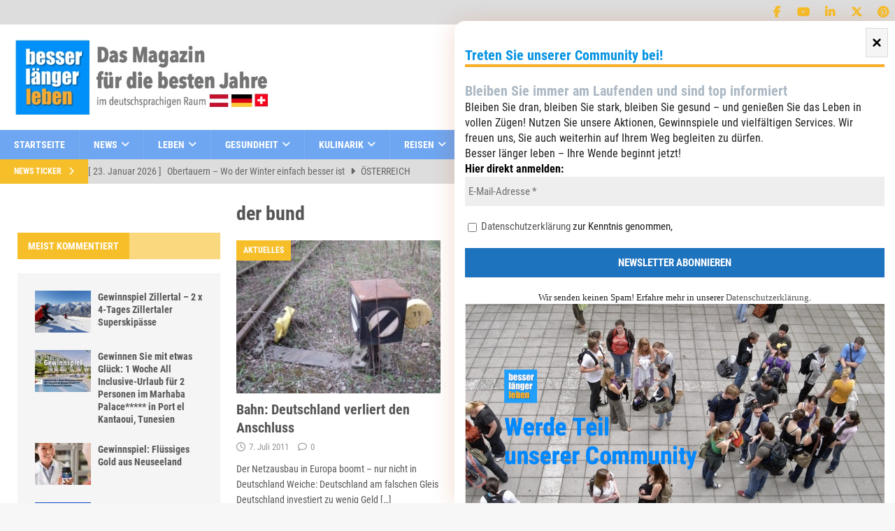

--- FILE ---
content_type: text/html; charset=UTF-8
request_url: https://besserlaengerleben.at/Suchbegriffe/der-bund
body_size: 55478
content:
<!DOCTYPE html>
<html class="no-js mh-two-sb" lang="de">
<head>
<meta charset="UTF-8">
<meta name="viewport" content="width=device-width, initial-scale=1.0">
<link rel="profile" href="http://gmpg.org/xfn/11" />
<meta name='robots' content='noindex, follow' />
<script type="text/javascript">
/* <![CDATA[ */
window.koko_analytics = {"url":"https:\/\/besserlaengerleben.at\/wp-admin\/admin-ajax.php?action=koko_analytics_collect","site_url":"https:\/\/besserlaengerleben.at","post_id":0,"path":"\/Suchbegriffe\/der-bund","method":"cookie","use_cookie":true};
/* ]]> */
</script>
<script>window.TruSettings = Object.assign(window.TruSettings || {}, {"transparency":true,"siteid":"44829a46-ebf4-4573-9a5b-4dd04cb05c28"});</script><!-- TRUENDO Privacy Center --><script id="truendoAutoBlock" type="text/javascript" src="https://cdn-geo.priv.center/44829a46-ebf4-4573-9a5b-4dd04cb05c28/?id=44829a46-ebf4-4573-9a5b-4dd04cb05c28"></script><!-- End TRUENDO Privacy Center -->
	<!-- This site is optimized with the Yoast SEO plugin v26.8 - https://yoast.com/product/yoast-seo-wordpress/ -->
	<title>der bund Archive - besser länger leben</title>
	<meta property="og:locale" content="de_DE" />
	<meta property="og:type" content="article" />
	<meta property="og:title" content="der bund Archive - besser länger leben" />
	<meta property="og:url" content="https://besserlaengerleben.at/Suchbegriffe/der-bund" />
	<meta property="og:site_name" content="besser länger leben" />
	<meta name="twitter:card" content="summary_large_image" />
	<meta name="twitter:site" content="@GrafFriedrich" />
	<script type="application/ld+json" class="yoast-schema-graph">{"@context":"https://schema.org","@graph":[{"@type":"CollectionPage","@id":"https://besserlaengerleben.at/Suchbegriffe/der-bund","url":"https://besserlaengerleben.at/Suchbegriffe/der-bund","name":"der bund Archive - besser länger leben","isPartOf":{"@id":"https://besserlaengerleben.at/#website"},"primaryImageOfPage":{"@id":"https://besserlaengerleben.at/Suchbegriffe/der-bund#primaryimage"},"image":{"@id":"https://besserlaengerleben.at/Suchbegriffe/der-bund#primaryimage"},"thumbnailUrl":"https://besserlaengerleben.at/wp-content/uploads/2023/05/4a-1.jpg","breadcrumb":{"@id":"https://besserlaengerleben.at/Suchbegriffe/der-bund#breadcrumb"},"inLanguage":"de"},{"@type":"ImageObject","inLanguage":"de","@id":"https://besserlaengerleben.at/Suchbegriffe/der-bund#primaryimage","url":"https://besserlaengerleben.at/wp-content/uploads/2023/05/4a-1.jpg","contentUrl":"https://besserlaengerleben.at/wp-content/uploads/2023/05/4a-1.jpg","width":700,"height":525},{"@type":"BreadcrumbList","@id":"https://besserlaengerleben.at/Suchbegriffe/der-bund#breadcrumb","itemListElement":[{"@type":"ListItem","position":1,"name":"Startseite","item":"https://besserlaengerleben.at/"},{"@type":"ListItem","position":2,"name":"der bund"}]},{"@type":"WebSite","@id":"https://besserlaengerleben.at/#website","url":"https://besserlaengerleben.at/","name":"Besser Länger Leben","description":"Das Magazin für alle Junggebliebenen","publisher":{"@id":"https://besserlaengerleben.at/#organization"},"potentialAction":[{"@type":"SearchAction","target":{"@type":"EntryPoint","urlTemplate":"https://besserlaengerleben.at/?s={search_term_string}"},"query-input":{"@type":"PropertyValueSpecification","valueRequired":true,"valueName":"search_term_string"}}],"inLanguage":"de"},{"@type":"Organization","@id":"https://besserlaengerleben.at/#organization","name":"Besser länger leben","url":"https://besserlaengerleben.at/","logo":{"@type":"ImageObject","inLanguage":"de","@id":"https://besserlaengerleben.at/#/schema/logo/image/","url":"https://besserlaengerleben.at/wp-content/uploads/2023/05/cropped-besser-laenger-leben-logo-dachregion.png","contentUrl":"https://besserlaengerleben.at/wp-content/uploads/2023/05/cropped-besser-laenger-leben-logo-dachregion.png","width":535,"height":162,"caption":"Besser länger leben"},"image":{"@id":"https://besserlaengerleben.at/#/schema/logo/image/"},"sameAs":["https://www.facebook.com/besserlaengerleben","https://x.com/GrafFriedrich","https://www.instagram.com/besserlaengerleben.at/","https://www.linkedin.com/in/friedrich-graf/","https://www.pinterest.de/friedrichgraf1/","https://www.youtube.com/user/GrafFriedrich"]}]}</script>
	<!-- / Yoast SEO plugin. -->


<link rel="alternate" type="application/rss+xml" title="besser länger leben  &raquo; Feed" href="https://besserlaengerleben.at/feed" />
<link rel="alternate" type="application/rss+xml" title="besser länger leben  &raquo; Kommentar-Feed" href="https://besserlaengerleben.at/comments/feed" />
<link rel="alternate" type="application/rss+xml" title="besser länger leben  &raquo; Schlagwort-Feed zu der bund" href="https://besserlaengerleben.at/Suchbegriffe/der-bund/feed" />
<script>function cpLoadCSS(e,t,n){"use strict";var i=window.document.createElement("link"),o=t||window.document.getElementsByTagName("script")[0];return i.rel="stylesheet",i.href=e,i.media="only x",o.parentNode.insertBefore(i,o),setTimeout(function(){i.media=n||"all"}),i}</script><style>.cp-popup-container .cpro-overlay,.cp-popup-container .cp-popup-wrapper{opacity:0;visibility:hidden;display:none}</style><style id='wp-img-auto-sizes-contain-inline-css' type='text/css'>
img:is([sizes=auto i],[sizes^="auto," i]){contain-intrinsic-size:3000px 1500px}
/*# sourceURL=wp-img-auto-sizes-contain-inline-css */
</style>
<style id='wp-block-library-inline-css' type='text/css'>
:root{--wp-block-synced-color:#7a00df;--wp-block-synced-color--rgb:122,0,223;--wp-bound-block-color:var(--wp-block-synced-color);--wp-editor-canvas-background:#ddd;--wp-admin-theme-color:#007cba;--wp-admin-theme-color--rgb:0,124,186;--wp-admin-theme-color-darker-10:#006ba1;--wp-admin-theme-color-darker-10--rgb:0,107,160.5;--wp-admin-theme-color-darker-20:#005a87;--wp-admin-theme-color-darker-20--rgb:0,90,135;--wp-admin-border-width-focus:2px}@media (min-resolution:192dpi){:root{--wp-admin-border-width-focus:1.5px}}.wp-element-button{cursor:pointer}:root .has-very-light-gray-background-color{background-color:#eee}:root .has-very-dark-gray-background-color{background-color:#313131}:root .has-very-light-gray-color{color:#eee}:root .has-very-dark-gray-color{color:#313131}:root .has-vivid-green-cyan-to-vivid-cyan-blue-gradient-background{background:linear-gradient(135deg,#00d084,#0693e3)}:root .has-purple-crush-gradient-background{background:linear-gradient(135deg,#34e2e4,#4721fb 50%,#ab1dfe)}:root .has-hazy-dawn-gradient-background{background:linear-gradient(135deg,#faaca8,#dad0ec)}:root .has-subdued-olive-gradient-background{background:linear-gradient(135deg,#fafae1,#67a671)}:root .has-atomic-cream-gradient-background{background:linear-gradient(135deg,#fdd79a,#004a59)}:root .has-nightshade-gradient-background{background:linear-gradient(135deg,#330968,#31cdcf)}:root .has-midnight-gradient-background{background:linear-gradient(135deg,#020381,#2874fc)}:root{--wp--preset--font-size--normal:16px;--wp--preset--font-size--huge:42px}.has-regular-font-size{font-size:1em}.has-larger-font-size{font-size:2.625em}.has-normal-font-size{font-size:var(--wp--preset--font-size--normal)}.has-huge-font-size{font-size:var(--wp--preset--font-size--huge)}.has-text-align-center{text-align:center}.has-text-align-left{text-align:left}.has-text-align-right{text-align:right}.has-fit-text{white-space:nowrap!important}#end-resizable-editor-section{display:none}.aligncenter{clear:both}.items-justified-left{justify-content:flex-start}.items-justified-center{justify-content:center}.items-justified-right{justify-content:flex-end}.items-justified-space-between{justify-content:space-between}.screen-reader-text{border:0;clip-path:inset(50%);height:1px;margin:-1px;overflow:hidden;padding:0;position:absolute;width:1px;word-wrap:normal!important}.screen-reader-text:focus{background-color:#ddd;clip-path:none;color:#444;display:block;font-size:1em;height:auto;left:5px;line-height:normal;padding:15px 23px 14px;text-decoration:none;top:5px;width:auto;z-index:100000}html :where(.has-border-color){border-style:solid}html :where([style*=border-top-color]){border-top-style:solid}html :where([style*=border-right-color]){border-right-style:solid}html :where([style*=border-bottom-color]){border-bottom-style:solid}html :where([style*=border-left-color]){border-left-style:solid}html :where([style*=border-width]){border-style:solid}html :where([style*=border-top-width]){border-top-style:solid}html :where([style*=border-right-width]){border-right-style:solid}html :where([style*=border-bottom-width]){border-bottom-style:solid}html :where([style*=border-left-width]){border-left-style:solid}html :where(img[class*=wp-image-]){height:auto;max-width:100%}:where(figure){margin:0 0 1em}html :where(.is-position-sticky){--wp-admin--admin-bar--position-offset:var(--wp-admin--admin-bar--height,0px)}@media screen and (max-width:600px){html :where(.is-position-sticky){--wp-admin--admin-bar--position-offset:0px}}

/*# sourceURL=wp-block-library-inline-css */
</style><style id='global-styles-inline-css' type='text/css'>
:root{--wp--preset--aspect-ratio--square: 1;--wp--preset--aspect-ratio--4-3: 4/3;--wp--preset--aspect-ratio--3-4: 3/4;--wp--preset--aspect-ratio--3-2: 3/2;--wp--preset--aspect-ratio--2-3: 2/3;--wp--preset--aspect-ratio--16-9: 16/9;--wp--preset--aspect-ratio--9-16: 9/16;--wp--preset--color--black: #000000;--wp--preset--color--cyan-bluish-gray: #abb8c3;--wp--preset--color--white: #ffffff;--wp--preset--color--pale-pink: #f78da7;--wp--preset--color--vivid-red: #cf2e2e;--wp--preset--color--luminous-vivid-orange: #ff6900;--wp--preset--color--luminous-vivid-amber: #fcb900;--wp--preset--color--light-green-cyan: #7bdcb5;--wp--preset--color--vivid-green-cyan: #00d084;--wp--preset--color--pale-cyan-blue: #8ed1fc;--wp--preset--color--vivid-cyan-blue: #0693e3;--wp--preset--color--vivid-purple: #9b51e0;--wp--preset--gradient--vivid-cyan-blue-to-vivid-purple: linear-gradient(135deg,rgb(6,147,227) 0%,rgb(155,81,224) 100%);--wp--preset--gradient--light-green-cyan-to-vivid-green-cyan: linear-gradient(135deg,rgb(122,220,180) 0%,rgb(0,208,130) 100%);--wp--preset--gradient--luminous-vivid-amber-to-luminous-vivid-orange: linear-gradient(135deg,rgb(252,185,0) 0%,rgb(255,105,0) 100%);--wp--preset--gradient--luminous-vivid-orange-to-vivid-red: linear-gradient(135deg,rgb(255,105,0) 0%,rgb(207,46,46) 100%);--wp--preset--gradient--very-light-gray-to-cyan-bluish-gray: linear-gradient(135deg,rgb(238,238,238) 0%,rgb(169,184,195) 100%);--wp--preset--gradient--cool-to-warm-spectrum: linear-gradient(135deg,rgb(74,234,220) 0%,rgb(151,120,209) 20%,rgb(207,42,186) 40%,rgb(238,44,130) 60%,rgb(251,105,98) 80%,rgb(254,248,76) 100%);--wp--preset--gradient--blush-light-purple: linear-gradient(135deg,rgb(255,206,236) 0%,rgb(152,150,240) 100%);--wp--preset--gradient--blush-bordeaux: linear-gradient(135deg,rgb(254,205,165) 0%,rgb(254,45,45) 50%,rgb(107,0,62) 100%);--wp--preset--gradient--luminous-dusk: linear-gradient(135deg,rgb(255,203,112) 0%,rgb(199,81,192) 50%,rgb(65,88,208) 100%);--wp--preset--gradient--pale-ocean: linear-gradient(135deg,rgb(255,245,203) 0%,rgb(182,227,212) 50%,rgb(51,167,181) 100%);--wp--preset--gradient--electric-grass: linear-gradient(135deg,rgb(202,248,128) 0%,rgb(113,206,126) 100%);--wp--preset--gradient--midnight: linear-gradient(135deg,rgb(2,3,129) 0%,rgb(40,116,252) 100%);--wp--preset--font-size--small: 13px;--wp--preset--font-size--medium: 20px;--wp--preset--font-size--large: 36px;--wp--preset--font-size--x-large: 42px;--wp--preset--spacing--20: 0.44rem;--wp--preset--spacing--30: 0.67rem;--wp--preset--spacing--40: 1rem;--wp--preset--spacing--50: 1.5rem;--wp--preset--spacing--60: 2.25rem;--wp--preset--spacing--70: 3.38rem;--wp--preset--spacing--80: 5.06rem;--wp--preset--shadow--natural: 6px 6px 9px rgba(0, 0, 0, 0.2);--wp--preset--shadow--deep: 12px 12px 50px rgba(0, 0, 0, 0.4);--wp--preset--shadow--sharp: 6px 6px 0px rgba(0, 0, 0, 0.2);--wp--preset--shadow--outlined: 6px 6px 0px -3px rgb(255, 255, 255), 6px 6px rgb(0, 0, 0);--wp--preset--shadow--crisp: 6px 6px 0px rgb(0, 0, 0);}:where(.is-layout-flex){gap: 0.5em;}:where(.is-layout-grid){gap: 0.5em;}body .is-layout-flex{display: flex;}.is-layout-flex{flex-wrap: wrap;align-items: center;}.is-layout-flex > :is(*, div){margin: 0;}body .is-layout-grid{display: grid;}.is-layout-grid > :is(*, div){margin: 0;}:where(.wp-block-columns.is-layout-flex){gap: 2em;}:where(.wp-block-columns.is-layout-grid){gap: 2em;}:where(.wp-block-post-template.is-layout-flex){gap: 1.25em;}:where(.wp-block-post-template.is-layout-grid){gap: 1.25em;}.has-black-color{color: var(--wp--preset--color--black) !important;}.has-cyan-bluish-gray-color{color: var(--wp--preset--color--cyan-bluish-gray) !important;}.has-white-color{color: var(--wp--preset--color--white) !important;}.has-pale-pink-color{color: var(--wp--preset--color--pale-pink) !important;}.has-vivid-red-color{color: var(--wp--preset--color--vivid-red) !important;}.has-luminous-vivid-orange-color{color: var(--wp--preset--color--luminous-vivid-orange) !important;}.has-luminous-vivid-amber-color{color: var(--wp--preset--color--luminous-vivid-amber) !important;}.has-light-green-cyan-color{color: var(--wp--preset--color--light-green-cyan) !important;}.has-vivid-green-cyan-color{color: var(--wp--preset--color--vivid-green-cyan) !important;}.has-pale-cyan-blue-color{color: var(--wp--preset--color--pale-cyan-blue) !important;}.has-vivid-cyan-blue-color{color: var(--wp--preset--color--vivid-cyan-blue) !important;}.has-vivid-purple-color{color: var(--wp--preset--color--vivid-purple) !important;}.has-black-background-color{background-color: var(--wp--preset--color--black) !important;}.has-cyan-bluish-gray-background-color{background-color: var(--wp--preset--color--cyan-bluish-gray) !important;}.has-white-background-color{background-color: var(--wp--preset--color--white) !important;}.has-pale-pink-background-color{background-color: var(--wp--preset--color--pale-pink) !important;}.has-vivid-red-background-color{background-color: var(--wp--preset--color--vivid-red) !important;}.has-luminous-vivid-orange-background-color{background-color: var(--wp--preset--color--luminous-vivid-orange) !important;}.has-luminous-vivid-amber-background-color{background-color: var(--wp--preset--color--luminous-vivid-amber) !important;}.has-light-green-cyan-background-color{background-color: var(--wp--preset--color--light-green-cyan) !important;}.has-vivid-green-cyan-background-color{background-color: var(--wp--preset--color--vivid-green-cyan) !important;}.has-pale-cyan-blue-background-color{background-color: var(--wp--preset--color--pale-cyan-blue) !important;}.has-vivid-cyan-blue-background-color{background-color: var(--wp--preset--color--vivid-cyan-blue) !important;}.has-vivid-purple-background-color{background-color: var(--wp--preset--color--vivid-purple) !important;}.has-black-border-color{border-color: var(--wp--preset--color--black) !important;}.has-cyan-bluish-gray-border-color{border-color: var(--wp--preset--color--cyan-bluish-gray) !important;}.has-white-border-color{border-color: var(--wp--preset--color--white) !important;}.has-pale-pink-border-color{border-color: var(--wp--preset--color--pale-pink) !important;}.has-vivid-red-border-color{border-color: var(--wp--preset--color--vivid-red) !important;}.has-luminous-vivid-orange-border-color{border-color: var(--wp--preset--color--luminous-vivid-orange) !important;}.has-luminous-vivid-amber-border-color{border-color: var(--wp--preset--color--luminous-vivid-amber) !important;}.has-light-green-cyan-border-color{border-color: var(--wp--preset--color--light-green-cyan) !important;}.has-vivid-green-cyan-border-color{border-color: var(--wp--preset--color--vivid-green-cyan) !important;}.has-pale-cyan-blue-border-color{border-color: var(--wp--preset--color--pale-cyan-blue) !important;}.has-vivid-cyan-blue-border-color{border-color: var(--wp--preset--color--vivid-cyan-blue) !important;}.has-vivid-purple-border-color{border-color: var(--wp--preset--color--vivid-purple) !important;}.has-vivid-cyan-blue-to-vivid-purple-gradient-background{background: var(--wp--preset--gradient--vivid-cyan-blue-to-vivid-purple) !important;}.has-light-green-cyan-to-vivid-green-cyan-gradient-background{background: var(--wp--preset--gradient--light-green-cyan-to-vivid-green-cyan) !important;}.has-luminous-vivid-amber-to-luminous-vivid-orange-gradient-background{background: var(--wp--preset--gradient--luminous-vivid-amber-to-luminous-vivid-orange) !important;}.has-luminous-vivid-orange-to-vivid-red-gradient-background{background: var(--wp--preset--gradient--luminous-vivid-orange-to-vivid-red) !important;}.has-very-light-gray-to-cyan-bluish-gray-gradient-background{background: var(--wp--preset--gradient--very-light-gray-to-cyan-bluish-gray) !important;}.has-cool-to-warm-spectrum-gradient-background{background: var(--wp--preset--gradient--cool-to-warm-spectrum) !important;}.has-blush-light-purple-gradient-background{background: var(--wp--preset--gradient--blush-light-purple) !important;}.has-blush-bordeaux-gradient-background{background: var(--wp--preset--gradient--blush-bordeaux) !important;}.has-luminous-dusk-gradient-background{background: var(--wp--preset--gradient--luminous-dusk) !important;}.has-pale-ocean-gradient-background{background: var(--wp--preset--gradient--pale-ocean) !important;}.has-electric-grass-gradient-background{background: var(--wp--preset--gradient--electric-grass) !important;}.has-midnight-gradient-background{background: var(--wp--preset--gradient--midnight) !important;}.has-small-font-size{font-size: var(--wp--preset--font-size--small) !important;}.has-medium-font-size{font-size: var(--wp--preset--font-size--medium) !important;}.has-large-font-size{font-size: var(--wp--preset--font-size--large) !important;}.has-x-large-font-size{font-size: var(--wp--preset--font-size--x-large) !important;}
/*# sourceURL=global-styles-inline-css */
</style>

<style id='classic-theme-styles-inline-css' type='text/css'>
/*! This file is auto-generated */
.wp-block-button__link{color:#fff;background-color:#32373c;border-radius:9999px;box-shadow:none;text-decoration:none;padding:calc(.667em + 2px) calc(1.333em + 2px);font-size:1.125em}.wp-block-file__button{background:#32373c;color:#fff;text-decoration:none}
/*# sourceURL=/wp-includes/css/classic-themes.min.css */
</style>
<link rel='stylesheet' id='bt_cc_style-css' href='https://besserlaengerleben.at/wp-content/plugins/bt_cost_calculator/style.css?ver=3.1.0' type='text/css' media='all' />
<style id='btcc_style_inline-inline-css' type='text/css'>
.product a.add_to_cart_button.bt_cc_disabled { opacity: .5 !important; pointer-events: none !important; } .bt_cc_wc_quote > div { position: relative; left: 1ch; } .bt_cc_wc_quote > div:before { content: '•'; position: absolute; left: -1ch; }
/*# sourceURL=btcc_style_inline-inline-css */
</style>
<link rel='stylesheet' id='contact-form-7-css' href='https://besserlaengerleben.at/wp-content/plugins/contact-form-7/includes/css/styles.css?ver=6.1.4' type='text/css' media='all' />
<script>document.addEventListener('DOMContentLoaded', function(event) {  if( typeof cpLoadCSS !== 'undefined' ) { cpLoadCSS('https://besserlaengerleben.at/wp-content/plugins/convertpro/assets/modules/css/cp-popup.min.css?ver=1.8.8', 0, 'all'); } }); </script>
<link rel='stylesheet' id='mh-font-awesome-css' href='https://besserlaengerleben.at/wp-content/themes/mh-magazine/includes/font-awesome.min.css' type='text/css' media='all' />
<link rel='stylesheet' id='mh-magazine-css' href='https://besserlaengerleben.at/wp-content/themes/mh-magazine-child/style.css?ver=4.1.3' type='text/css' media='all' />
<link rel='stylesheet' id='mh-google-fonts-css' href='https://besserlaengerleben.at/wp-content/uploads/fonts/a1a17ecded992d4fc853d139df6bf5e4/font.css?v=1666269758' type='text/css' media='all' />
<link rel='stylesheet' id='parent-style-css' href='https://besserlaengerleben.at/wp-content/themes/mh-magazine/style.css?ver=6.9' type='text/css' media='all' />
<link rel='stylesheet' id='child-style-css' href='https://besserlaengerleben.at/wp-content/themes/mh-magazine-child/style.css?ver=6.9' type='text/css' media='all' />
<script type="text/javascript" src="https://besserlaengerleben.at/wp-includes/js/jquery/jquery.min.js?ver=3.7.1" id="jquery-core-js"></script>
<script type="text/javascript" src="https://besserlaengerleben.at/wp-content/plugins/bt_cost_calculator/purify.min.js?ver=3.1.0" id="btcc_purify-js"></script>
<script type="text/javascript" src="https://besserlaengerleben.at/wp-content/plugins/bt_cost_calculator/jquery.dd.js?ver=3.1.0" id="btcc_dd-js"></script>
<script type="text/javascript" src="https://besserlaengerleben.at/wp-content/plugins/bt_cost_calculator/cc.main.js?ver=3.1.0" id="btcc_main-js"></script>
<script type="text/javascript" id="btcc_main-js-after">
/* <![CDATA[ */
window.bt_cc_translate = [];window.bt_cc_translate['prev'] = 'Prev';window.bt_cc_translate['next'] = 'Next';window.bt_cc_translate['su'] = 'Su';window.bt_cc_translate['mo'] = 'Mo';window.bt_cc_translate['tu'] = 'Tu';window.bt_cc_translate['we'] = 'We';window.bt_cc_translate['th'] = 'Th';window.bt_cc_translate['fr'] = 'Fr';window.bt_cc_translate['sa'] = 'Sa';window.bt_cc_translate['january'] = 'January';window.bt_cc_translate['february'] = 'February';window.bt_cc_translate['march'] = 'March';window.bt_cc_translate['april'] = 'April';window.bt_cc_translate['may'] = 'May';window.bt_cc_translate['june'] = 'June';window.bt_cc_translate['july'] = 'July';window.bt_cc_translate['august'] = 'August';window.bt_cc_translate['september'] = 'September';window.bt_cc_translate['october'] = 'October';window.bt_cc_translate['november'] = 'November';window.bt_cc_translate['december'] = 'December';
//# sourceURL=btcc_main-js-after
/* ]]> */
</script>
<script type="text/javascript" src="https://besserlaengerleben.at/wp-content/plugins/truendo/public/js/truendo-public.js?ver=2.4.1" id="truendo_wordpress-js"></script>
<script type="text/javascript" id="mh-scripts-js-extra">
/* <![CDATA[ */
var mh_magazine = {"text":{"toggle_menu":"Toggle Menu"}};
//# sourceURL=mh-scripts-js-extra
/* ]]> */
</script>
<script type="text/javascript" src="https://besserlaengerleben.at/wp-content/themes/mh-magazine/js/scripts.js?ver=4.1.3" id="mh-scripts-js"></script>
<script type="text/javascript" src="https://besserlaengerleben.at/wp-content/plugins/bt_cost_calculator/bold-builder-light/bt-bb-light.js?ver=6.9" id="bt-bb-light-js"></script>
<link rel="https://api.w.org/" href="https://besserlaengerleben.at/wp-json/" /><link rel="alternate" title="JSON" type="application/json" href="https://besserlaengerleben.at/wp-json/wp/v2/tags/2213" /><link rel="EditURI" type="application/rsd+xml" title="RSD" href="https://besserlaengerleben.at/xmlrpc.php?rsd" />
<meta name="generator" content="WordPress 6.9" />
<style type="text/css">
.mh-navigation li:hover, .mh-navigation ul li:hover > ul, .mh-main-nav-wrap, .mh-main-nav, .mh-social-nav li a:hover, .entry-tags li, .mh-slider-caption, .mh-widget-layout8 .mh-widget-title .mh-footer-widget-title-inner, .mh-widget-col-1 .mh-slider-caption, .mh-widget-col-1 .mh-posts-lineup-caption, .mh-carousel-layout1, .mh-spotlight-widget, .mh-social-widget li a, .mh-author-bio-widget, .mh-footer-widget .mh-tab-comment-excerpt, .mh-nip-item:hover .mh-nip-overlay, .mh-widget .tagcloud a, .mh-footer-widget .tagcloud a, .mh-footer, .mh-copyright-wrap, input[type=submit]:hover, #infinite-handle span:hover { background: #6ea6f1; }
.mh-extra-nav-bg { background: rgba(110, 166, 241, 0.2); }
.mh-slider-caption, .mh-posts-stacked-title, .mh-posts-lineup-caption { background: #6ea6f1; background: rgba(110, 166, 241, 0.8); }
@media screen and (max-width: 900px) { #mh-mobile .mh-slider-caption, #mh-mobile .mh-posts-lineup-caption { background: rgba(110, 166, 241, 1); } }
.slicknav_menu, .slicknav_nav ul, #mh-mobile .mh-footer-widget .mh-posts-stacked-overlay { border-color: #6ea6f1; }
.mh-copyright, .mh-copyright a { color: #fff; }
.mh-widget-layout4 .mh-widget-title { background: #f6be29; background: rgba(246, 190, 41, 0.6); }
.mh-preheader, .mh-wide-layout .mh-subheader, .mh-ticker-title, .mh-main-nav li:hover, .mh-footer-nav, .slicknav_menu, .slicknav_btn, .slicknav_nav .slicknav_item:hover, .slicknav_nav a:hover, .mh-back-to-top, .mh-subheading, .entry-tags .fa, .entry-tags li:hover, .mh-widget-layout2 .mh-widget-title, .mh-widget-layout4 .mh-widget-title-inner, .mh-widget-layout4 .mh-footer-widget-title, .mh-widget-layout5 .mh-widget-title-inner, .mh-widget-layout6 .mh-widget-title, #mh-mobile .flex-control-paging li a.flex-active, .mh-image-caption, .mh-carousel-layout1 .mh-carousel-caption, .mh-tab-button.active, .mh-tab-button.active:hover, .mh-footer-widget .mh-tab-button.active, .mh-social-widget li:hover a, .mh-footer-widget .mh-social-widget li a, .mh-footer-widget .mh-author-bio-widget, .tagcloud a:hover, .mh-widget .tagcloud a:hover, .mh-footer-widget .tagcloud a:hover, .mh-posts-stacked-item .mh-meta, .page-numbers:hover, .mh-loop-pagination .current, .mh-comments-pagination .current, .pagelink, a:hover .pagelink, input[type=submit], #infinite-handle span { background: #f6be29; }
.mh-main-nav-wrap .slicknav_nav ul, blockquote, .mh-widget-layout1 .mh-widget-title, .mh-widget-layout3 .mh-widget-title, .mh-widget-layout5 .mh-widget-title, .mh-widget-layout8 .mh-widget-title:after, #mh-mobile .mh-slider-caption, .mh-carousel-layout1, .mh-spotlight-widget, .mh-author-bio-widget, .mh-author-bio-title, .mh-author-bio-image-frame, .mh-video-widget, .mh-tab-buttons, textarea:hover, input[type=text]:hover, input[type=email]:hover, input[type=tel]:hover, input[type=url]:hover { border-color: #f6be29; }
.mh-header-tagline, .mh-dropcap, .mh-carousel-layout1 .flex-direction-nav a, .mh-carousel-layout2 .mh-carousel-caption, .mh-posts-digest-small-category, .mh-posts-lineup-more, .bypostauthor .fn:after, .mh-comment-list .comment-reply-link:before, #respond #cancel-comment-reply-link:before { color: #f6be29; }
body, a, blockquote, blockquote cite, .post .entry-title, .page-title, .entry-content h1, .entry-content h2, .entry-content h3, .entry-content h4, .entry-content h5, .entry-content h6, .wp-caption-text, .wp-block-image figcaption, .wp-block-audio figcaption, #respond .comment-reply-title, #respond #cancel-comment-reply-link, #respond .logged-in-as a, .mh-ping-list .mh-ping-item a, .mh-widget-layout1 .mh-widget-title, .mh-widget-layout7 .mh-widget-title, .mh-widget-layout8 .mh-widget-title, .mh-slider-layout4 .mh-slider-caption, .mh-slider-layout4 .mh-slider-caption a, .mh-slider-layout4 .mh-slider-caption a:hover { color: #555555; }
.mh-header-nav-bottom li a, .mh-social-nav-bottom .fa-mh-social, .mh-boxed-layout .mh-ticker-item-bottom a, .mh-header-date-bottom, .page-numbers, a .pagelink, .mh-widget-layout3 .mh-widget-title, .mh-widget-layout3 .mh-widget-title a, .mh-tabbed-widget, .mh-tabbed-widget a, .mh-posts-horizontal-title a { color: #555555; }
.entry-content a { color: #0064c9; }
a:hover, .entry-content a:hover, #respond a:hover, #respond #cancel-comment-reply-link:hover, #respond .logged-in-as a:hover, .mh-comment-list .comment-meta a:hover, .mh-ping-list .mh-ping-item a:hover, .mh-meta a:hover, .mh-breadcrumb a:hover, .mh-tabbed-widget a:hover { color: #0064c9; }
</style>
<!--[if lt IE 9]>
<script src="https://besserlaengerleben.at/wp-content/themes/mh-magazine/js/css3-mediaqueries.js"></script>
<![endif]-->
<style type="text/css">
.entry-content { font-size: 15px; font-size: 0.9375rem; }
h1, h2, h3, h4, h5, h6, .mh-custom-posts-small-title { font-family: "Roboto Condensed", sans-serif; }
body { font-family: "Roboto Condensed", sans-serif; }
</style>
<link rel="icon" href="https://besserlaengerleben.at/wp-content/uploads/2018/06/cropped-BLL1-32x32.png" sizes="32x32" />
<link rel="icon" href="https://besserlaengerleben.at/wp-content/uploads/2018/06/cropped-BLL1-192x192.png" sizes="192x192" />
<link rel="apple-touch-icon" href="https://besserlaengerleben.at/wp-content/uploads/2018/06/cropped-BLL1-180x180.png" />
<meta name="msapplication-TileImage" content="https://besserlaengerleben.at/wp-content/uploads/2018/06/cropped-BLL1-270x270.png" />
		<style type="text/css" id="wp-custom-css">
			/* CSS Document */
#menu-ausgabe a::before{                                          
margin-right:0.5em !important;
vertical-align:middle !important;
display:inline !important;
}
#menu-ausgabe a[href="https://besserlaengerleben.at"]::before {
content: url(https://besserlaengerleben.at/wp-content/uploads/2018/08/Austria.png) !important;
}
#menu-ausgabe a[href="https://besserlaengerleben.at"]::before {
content: url(https://besserlaengerleben.at/wp-content/uploads/2018/08/Germany.png)!important;
}
#menu-navi-fusszeile a[href="https://besserlaengerleben.at"]::before {
    margin-right: .5em !important;
    vertical-align: middle !important;
    display: inline !important;
content:url(https://besserlaengerleben.at/wp-content/uploads/2018/08/Germany.png) !important;
}

.mh-content-ad{
	float:none !important;
}

/*Convert Pro*/
.cp-popup-container .cp-popup .cp-target p, .cp-popup-container .cp-target strong{
	font-family:"Roboto Condensed", sans-serif !important;
}
/*Header Social media Icons*/
.mh-social-icons li.menu-item-29968 a .fa-mh-social::before{
	font-family:'FontAwesomeBrands';
	content:'\f0d2' !important;
}

div.as-oil {
    top: 0px;
    background: rgba(255,255,255,0.75);
}

.page-id-33016 h1{
	font-size:3.5em;
	text-align:center;
}

.page-id-33016 .wp-block-image figcaption, .page-id-33016 .wp-block-columns, .page-id-33016 .wp-block-image{
	margin-bottom:0
}
.mh-footer-nav-mobile .slicknav_btn{
	float:left;
}

.page-id-34179 .mh-header-widget-2{
	display:none;
}

input{
	font-size:16px;
	padding:10px 5px !important;
}
.page-id-33451 .mailpoet_form{
	padding:0 !important;
}

/*Sidebar Image Widgets Abstaende*/
#media_image-18,
#media_image-20,
#media_image-21,
#media_image-23,
#media_image-25,
#media_image-17{
	margin-bottom:10px;
}
.magazin-cover{
	border:1px solid #ccc;
	box-shadow: 0 15px 25px rgba(0,0,0,.3)
}
#page-36152 h1.entry-title,
#page-36173 h1.entry-title{
text-align:center;	
	color: #6ea6f1;
	font-size:52px;
	margin-bottom:40px;
}

.page-id-36152 .mh-header,
.page-id-36152 .mh-subheader,
.page-id-36152 .mh-footer,
.page-id-36152 .mh-copyright-wrap{
	display:none;
}

.page-id-36152 .mh-wrapper{
	background-color:#eee;
}
/*Flipbook*/
.bll-ebook {
display:flex;
	align-self:center;

}

.bll-ebook img{
	max-width:320px !important;	
	width:auto;
	transition:all ease-in-out .3s;

}
.bll-ebook img{
	max-width:350px !important;
	-webkit-transition:all ease-in-out .3s;	-o-transition:all ease-in-out .3s;	transition:all ease-in-out .3s;	
}
.entry-content .wp-block-image.bll-ebook,
.entry-content .wp-block-image.bll-ebook  .aligncenter{
	margin-top:0 !important;
}
.bll-ebook img:hover{
	opacity:0.9 ;
	-webkit-transition:all ease-in-out .3s;	-o-transition:all ease-in-out .3s;	transition:all ease-in-out .3s;
}
.flipbook-column{
display:-webkit-box;
	display:-webkit-flex;
	display:-ms-flexbox;
	display:flex;
	-webkit-flex-wrap:wrap;
	-ms-flex-wrap:wrap;
	        flex-wrap:wrap;
	-webkit-box-pack
:center;
	-webkit-justify-content
:center;
	-ms-flex-pack
:center;
	        justify-content
:center;
}
.flipbook-column img{
	border:1px solid #ccc;
	display:inline-block;
	box-shadow: 0 15px 25px rgba(0,0,0,.3);
		padding:0 !important;
		-webkit-transition:all ease-in-out .3s;	-o-transition:all ease-in-out .3s;	transition:all ease-in-out .3s;
}
.flipbook-column img:hover{
		box-shadow: 0 25px 25px rgba(0,0,0,.3);
	top:-2px;
	position:relative;
		-webkit-transition:all ease-in-out .3s;	-o-transition:all ease-in-out .3s;	transition:all ease-in-out .3s;

}
.wp-block-button__width-100{
    display: inline-flex !important;

}

.bll-flipbook-caption{
	margin-top:23px;
}
.page-id-37423 .page-title{
	display:none;
}

@media (max-width: 500px){
  #mp_form_slide_in11{
    width:auto !important;
    min-width:inherit !important;
    max-width:100%!important;
  }
}

//.mh-social-icons li a[href*="twitter.com"] .fa-mh-social:before { content: '\e61b'; }

.mailpoet_form_image img{
	max-width: 650px;
}
.postid-34466 .mh-widget-col-1.mh-sidebar-2.mh-sidebar-wide,
.postid-34466 .mh-widget-col-1.mh-sidebar,
.postid-34466 .mh-meta.entry-meta,
.postid-34466 .mh-social-bottom{
	display:none;
}

.postid-34466 .mailpoet_confirm_unsubscribe{
	font-size:200%
}
.postid-34466 .mailpoet_confirm_unsubscribe a{
 border: 3px solid;
padding:5px 25px;

}

.mh-preheader,
.mh-wide-layout .mh-subheader{
	background:#ddd;
}
.mh-social-icons li a .fa-mh-social::before{
	color:#f6be29 ;
}
.mh-ticker-content li a{
		color:#666 !important;
	font-size:14px;
}
.mh-sidebar-wide #text-4{
	border:1px solid #f6be29;
}
.mh-sidebar-wide #text-4 p,
.mh-sidebar-wide #text-5 p{
	margin-left:15px;
	margin-right:15px;

}
.mh-sidebar-wide #text-4 p:last-child,
.mh-sidebar-wide #text-5 p:last-child{
		padding-bottom:15px;
}

.textwidget figure{
	margin:10px 15px 0 15px;
}
.textwidget figure img{
	max-width:91%;
	width:auto;
}		</style>
		<script data-dont-merge="">(function(){function iv(a){if(a.nodeName=='SOURCE'){a = a.nextSibling;}if(typeof a !== 'object' || a === null || typeof a.getBoundingClientRect!=='function'){return false}var b=a.getBoundingClientRect();return((a.innerHeight||a.clientHeight)>0&&b.bottom+50>=0&&b.right+50>=0&&b.top-50<=(window.innerHeight||document.documentElement.clientHeight)&&b.left-50<=(window.innerWidth||document.documentElement.clientWidth))}function ll(){var a=document.querySelectorAll('[data-swift-image-lazyload]');for(var i in a){if(iv(a[i])){a[i].onload=function(){window.dispatchEvent(new Event('resize'));};try{if(a[i].nodeName == 'IMG'){a[i].setAttribute('src',(typeof a[i].dataset.src != 'undefined' ? a[i].dataset.src : a[i].src))};a[i].setAttribute('srcset',(typeof a[i].dataset.srcset !== 'undefined' ? a[i].dataset.srcset : ''));a[i].setAttribute('sizes',(typeof a[i].dataset.sizes !== 'undefined' ? a[i].dataset.sizes : ''));a[i].setAttribute('style',(typeof a[i].dataset.style !== 'undefined' ? a[i].dataset.style : ''));a[i].removeAttribute('data-swift-image-lazyload')}catch(e){}}}requestAnimationFrame(ll)}requestAnimationFrame(ll)})();</script><link rel='stylesheet' id='mailpoet_public-css' href='https://besserlaengerleben.at/wp-content/plugins/mailpoet/assets/dist/css/mailpoet-public.eb66e3ab.css?ver=6.9' type='text/css' media='all' />
</head>
<body id="mh-mobile" class="archive tag tag-der-bund tag-2213 wp-custom-logo wp-theme-mh-magazine wp-child-theme-mh-magazine-child cp_aff_false mh-wide-layout mh-left-sb mh-loop-layout4 mh-widget-layout4" itemscope="itemscope" itemtype="https://schema.org/WebPage">
<div class="mh-header-nav-mobile clearfix"></div>
	<div class="mh-preheader">
    	<div class="mh-container mh-container-inner mh-row clearfix">
							<div class="mh-header-bar-content mh-header-bar-top-left mh-col-2-3 clearfix">
									</div>
										<div class="mh-header-bar-content mh-header-bar-top-right mh-col-1-3 clearfix">
											<nav class="mh-social-icons mh-social-nav mh-social-nav-top clearfix" itemscope="itemscope" itemtype="https://schema.org/SiteNavigationElement">
							<div class="menu-social-icons-container"><ul id="menu-social-icons" class="menu"><li id="menu-item-24284" class="menu-item menu-item-type-custom menu-item-object-custom menu-item-24284"><a target="_blank" href="http://www.facebook.com/besserlaengerleben"><i class="fa fa-mh-social"></i><span class="screen-reader-text">facebook</span></a></li>
<li id="menu-item-25677" class="menu-item menu-item-type-custom menu-item-object-custom menu-item-25677"><a target="_blank" href="https://www.youtube.com/user/GrafFriedrich"><i class="fa fa-mh-social"></i><span class="screen-reader-text">YouTube</span></a></li>
<li id="menu-item-24289" class="menu-item menu-item-type-custom menu-item-object-custom menu-item-24289"><a target="_blank" href="https://www.linkedin.com/in/friedrich-graf/"><i class="fa fa-mh-social"></i><span class="screen-reader-text">LinkedIn</span></a></li>
<li id="menu-item-26793" class="menu-item menu-item-type-custom menu-item-object-custom menu-item-26793"><a target="_blank" href="https://twitter.com/GrafFriedrich"><i class="fa fa-mh-social"></i><span class="screen-reader-text">X ehem. Twitter</span></a></li>
<li id="menu-item-29968" class="menu-item menu-item-type-custom menu-item-object-custom menu-item-29968"><a target="_blank" href="https://www.pinterest.at/friedrichgraf1/"><i class="fa fa-mh-social"></i><span class="screen-reader-text">pinterest</span></a></li>
</ul></div>						</nav>
									</div>
					</div>
	</div>
<header class="mh-header" itemscope="itemscope" itemtype="https://schema.org/WPHeader">
	<div class="mh-container mh-container-inner clearfix">
		<div class="mh-custom-header clearfix">
<div class="mh-header-columns mh-row clearfix">
<div class="mh-col-1-3 mh-site-identity">
<div class="mh-site-logo" role="banner" itemscope="itemscope" itemtype="https://schema.org/Brand">
<a href="https://besserlaengerleben.at/" class="custom-logo-link" rel="home"><img width="535" height="162" src="https://besserlaengerleben.at/wp-content/uploads/2023/05/cropped-besser-laenger-leben-logo-dachregion.png" class="custom-logo" alt="besser länger leben " decoding="async" fetchpriority="high" srcset="https://besserlaengerleben.at/wp-content/uploads/2023/05/cropped-besser-laenger-leben-logo-dachregion.png 535w, https://besserlaengerleben.at/wp-content/uploads/2023/05/cropped-besser-laenger-leben-logo-dachregion-250x76.png 250w" sizes="(max-width: 535px) 100vw, 535px" /></a></div>
</div>
<aside class="mh-col-2-3 mh-header-widget-2">
<div id="custom_html-11" class="widget_text mh-widget mh-header-2 widget_custom_html"><div class="textwidget custom-html-widget"><script type= "application/javascript" src= "https://apps.sascdn.com/mh_audience/sdo_sas.js" async></script>
<script type= "application/javascript">
var _sasConfig = {
networkid : 1003 , //networkId
timeOut : 1000 , //Partner timeout (ms)
enableLogging : false ,
placement : {
siteId : 62522 , //siteId
pageName : 'home' , //pageName
formats : [{ id: 22374}, {id: 22373}, {id: 23175},{id: 23176},{id: 23362},{id: 23366},{id: 23367}],
target : ''},
partners : {
}};
var sas = sas || {};
sas.cmd = sas.cmd || [];
sas.cmd.push( function () {
sas.setup({
networkid : 1003 ,
domain : "https://styria.smartadserver.com" , //Smart BaseURL
async : true ,
renderMode : 2
});
});
</script>
<p><!-- Desktop only--></p>
<div id="sas_22374"></div>
<p><script>
    sas.cmd.push(function() {
        sas.render("22374"); // jeweilige FormatID
    });
</script></p>

</div></div></aside>
</div>
</div>
	</div>
	<div class="mh-main-nav-wrap">
		<nav class="mh-navigation mh-main-nav mh-container mh-container-inner clearfix" itemscope="itemscope" itemtype="https://schema.org/SiteNavigationElement">
			<div class="menu-hauptnavigation-container"><ul id="menu-hauptnavigation" class="menu"><li id="menu-item-21559" class="menu-item menu-item-type-custom menu-item-object-custom menu-item-home menu-item-21559"><a href="https://besserlaengerleben.at">Startseite</a></li>
<li id="menu-item-21598" class="menu-item menu-item-type-taxonomy menu-item-object-category menu-item-has-children menu-item-21598"><a href="https://besserlaengerleben.at/Kategorie/news">News</a>
<ul class="sub-menu">
	<li id="menu-item-21599" class="menu-item menu-item-type-taxonomy menu-item-object-category menu-item-21599"><a href="https://besserlaengerleben.at/Kategorie/news/aktuelles">Aktuelles</a></li>
	<li id="menu-item-21601" class="menu-item menu-item-type-taxonomy menu-item-object-category menu-item-21601"><a href="https://besserlaengerleben.at/Kategorie/news/dies-und-das">Dies und Das</a></li>
	<li id="menu-item-21602" class="menu-item menu-item-type-taxonomy menu-item-object-category menu-item-21602"><a href="https://besserlaengerleben.at/Kategorie/news/spitzfeder">Spitzfeder</a></li>
	<li id="menu-item-21603" class="menu-item menu-item-type-taxonomy menu-item-object-category menu-item-21603"><a href="https://besserlaengerleben.at/Kategorie/news/technik">Technik</a></li>
</ul>
</li>
<li id="menu-item-21587" class="menu-item menu-item-type-taxonomy menu-item-object-category menu-item-has-children menu-item-21587"><a href="https://besserlaengerleben.at/Kategorie/leben">Leben</a>
<ul class="sub-menu">
	<li id="menu-item-21596" class="menu-item menu-item-type-taxonomy menu-item-object-category menu-item-21596"><a href="https://besserlaengerleben.at/Kategorie/leben/lifestyle">Lifestyle</a></li>
	<li id="menu-item-21594" class="menu-item menu-item-type-taxonomy menu-item-object-category menu-item-21594"><a href="https://besserlaengerleben.at/Kategorie/news/interviews">Interviews</a></li>
	<li id="menu-item-21593" class="menu-item menu-item-type-taxonomy menu-item-object-category menu-item-21593"><a href="https://besserlaengerleben.at/Kategorie/news/buchtipp">Buchtipp</a></li>
	<li id="menu-item-21595" class="menu-item menu-item-type-taxonomy menu-item-object-category menu-item-21595"><a href="https://besserlaengerleben.at/Kategorie/leben/kunst-und-kultur">Kunst &amp; Kultur</a></li>
	<li id="menu-item-21597" class="menu-item menu-item-type-taxonomy menu-item-object-category menu-item-21597"><a href="https://besserlaengerleben.at/Kategorie/leben/mode-und-wohnen">Mode &amp; Wohnen</a></li>
</ul>
</li>
<li id="menu-item-21577" class="menu-item menu-item-type-taxonomy menu-item-object-category menu-item-has-children menu-item-21577"><a href="https://besserlaengerleben.at/Kategorie/gesundheit">Gesundheit</a>
<ul class="sub-menu">
	<li id="menu-item-34765" class="menu-item menu-item-type-post_type menu-item-object-page menu-item-34765"><a href="https://besserlaengerleben.at/bmi-kalkulator">Body-Mass-Index Kalkulator</a></li>
	<li id="menu-item-21579" class="menu-item menu-item-type-taxonomy menu-item-object-category menu-item-21579"><a href="https://besserlaengerleben.at/Kategorie/gesundheit/gesund">Gesund bleiben</a></li>
	<li id="menu-item-21581" class="menu-item menu-item-type-taxonomy menu-item-object-category menu-item-21581"><a href="https://besserlaengerleben.at/Kategorie/gesundheit/sport-und-fit">Sport &amp; Fitness</a></li>
	<li id="menu-item-21582" class="menu-item menu-item-type-taxonomy menu-item-object-category menu-item-21582"><a href="https://besserlaengerleben.at/Kategorie/gesundheit/vorsorge">Vorsorge</a></li>
	<li id="menu-item-21580" class="menu-item menu-item-type-taxonomy menu-item-object-category menu-item-21580"><a href="https://besserlaengerleben.at/Kategorie/gesundheit/schoenheit">Kosmetik &amp; Schönheit</a></li>
	<li id="menu-item-21578" class="menu-item menu-item-type-taxonomy menu-item-object-category menu-item-21578"><a href="https://besserlaengerleben.at/Kategorie/gesundheit/partnerschaft">Familie &amp; Partner</a></li>
</ul>
</li>
<li id="menu-item-21583" class="menu-item menu-item-type-taxonomy menu-item-object-category menu-item-has-children menu-item-21583"><a href="https://besserlaengerleben.at/Kategorie/kulinarik">Kulinarik</a>
<ul class="sub-menu">
	<li id="menu-item-21584" class="menu-item menu-item-type-taxonomy menu-item-object-category menu-item-21584"><a href="https://besserlaengerleben.at/Kategorie/kulinarik/ernahrung">Ernährung</a></li>
	<li id="menu-item-21585" class="menu-item menu-item-type-taxonomy menu-item-object-category menu-item-21585"><a href="https://besserlaengerleben.at/Kategorie/kulinarik/restauranttipps">Restauranttipps</a></li>
	<li id="menu-item-21586" class="menu-item menu-item-type-taxonomy menu-item-object-category menu-item-21586"><a href="https://besserlaengerleben.at/Kategorie/kulinarik/rezepte">Rezepte</a></li>
</ul>
</li>
<li id="menu-item-21604" class="menu-item menu-item-type-taxonomy menu-item-object-category menu-item-has-children menu-item-21604"><a href="https://besserlaengerleben.at/Kategorie/reisen">Reisen</a>
<ul class="sub-menu">
	<li id="menu-item-21609" class="menu-item menu-item-type-taxonomy menu-item-object-category menu-item-21609"><a href="https://besserlaengerleben.at/Kategorie/reisen/reiseberichte">Reiseberichte</a></li>
	<li id="menu-item-21606" class="menu-item menu-item-type-taxonomy menu-item-object-category menu-item-has-children menu-item-21606"><a href="https://besserlaengerleben.at/Kategorie/reisen/laender">Länder</a>
	<ul class="sub-menu">
		<li id="menu-item-24544" class="menu-item menu-item-type-taxonomy menu-item-object-category menu-item-24544"><a href="https://besserlaengerleben.at/Kategorie/reisen/laender/deutschland">Deutschland</a></li>
		<li id="menu-item-24545" class="menu-item menu-item-type-taxonomy menu-item-object-category menu-item-24545"><a href="https://besserlaengerleben.at/Kategorie/reisen/laender/oesterreich">Österreich</a></li>
		<li id="menu-item-21607" class="menu-item menu-item-type-taxonomy menu-item-object-category menu-item-21607"><a href="https://besserlaengerleben.at/Kategorie/reisen/laender/slowenien">Slowenien</a></li>
		<li id="menu-item-21608" class="menu-item menu-item-type-taxonomy menu-item-object-category menu-item-21608"><a href="https://besserlaengerleben.at/Kategorie/reisen/laender/thailand">Thailand</a></li>
		<li id="menu-item-30016" class="menu-item menu-item-type-post_type menu-item-object-page menu-item-30016"><a href="https://besserlaengerleben.at/irland">Irland</a></li>
		<li id="menu-item-28507" class="menu-item menu-item-type-taxonomy menu-item-object-category menu-item-28507"><a href="https://besserlaengerleben.at/Kategorie/reisen/laender/tschechische-republik">Tschechische Republik</a></li>
	</ul>
</li>
	<li id="menu-item-21605" class="menu-item menu-item-type-taxonomy menu-item-object-category menu-item-21605"><a href="https://besserlaengerleben.at/Kategorie/reisen/hoteltipps">Hoteltipps</a></li>
</ul>
</li>
<li id="menu-item-21588" class="menu-item menu-item-type-taxonomy menu-item-object-category menu-item-has-children menu-item-21588"><a href="https://besserlaengerleben.at/Kategorie/automobilitaet">Automobilität</a>
<ul class="sub-menu">
	<li id="menu-item-24563" class="menu-item menu-item-type-taxonomy menu-item-object-category menu-item-has-children menu-item-24563"><a href="https://besserlaengerleben.at/Kategorie/automobilitaet/vwkonzern">Audi Porsche Seat Skoda VW</a>
	<ul class="sub-menu">
		<li id="menu-item-24547" class="menu-item menu-item-type-taxonomy menu-item-object-category menu-item-24547"><a href="https://besserlaengerleben.at/Kategorie/automobilitaet/vwkonzern/audi">Audi</a></li>
		<li id="menu-item-21590" class="menu-item menu-item-type-taxonomy menu-item-object-category menu-item-21590"><a href="https://besserlaengerleben.at/Kategorie/automobilitaet/vwkonzern/seat">Seat</a></li>
		<li id="menu-item-21591" class="menu-item menu-item-type-taxonomy menu-item-object-category menu-item-21591"><a href="https://besserlaengerleben.at/Kategorie/automobilitaet/vwkonzern/skoda">Skoda</a></li>
		<li id="menu-item-21592" class="menu-item menu-item-type-taxonomy menu-item-object-category menu-item-21592"><a href="https://besserlaengerleben.at/Kategorie/automobilitaet/vwkonzern/vw">VW</a></li>
	</ul>
</li>
	<li id="menu-item-24565" class="menu-item menu-item-type-taxonomy menu-item-object-category menu-item-has-children menu-item-24565"><a href="https://besserlaengerleben.at/Kategorie/automobilitaet/psakonzern">Citroen | Opel | Peugeot</a>
	<ul class="sub-menu">
		<li id="menu-item-24548" class="menu-item menu-item-type-taxonomy menu-item-object-category menu-item-24548"><a href="https://besserlaengerleben.at/Kategorie/automobilitaet/psakonzern/citroen">Citroen</a></li>
		<li id="menu-item-24561" class="menu-item menu-item-type-taxonomy menu-item-object-category menu-item-24561"><a href="https://besserlaengerleben.at/Kategorie/automobilitaet/psakonzern/opel">Opel</a></li>
		<li id="menu-item-24562" class="menu-item menu-item-type-taxonomy menu-item-object-category menu-item-24562"><a href="https://besserlaengerleben.at/Kategorie/automobilitaet/psakonzern/peugeot">Peugeot</a></li>
	</ul>
</li>
	<li id="menu-item-24567" class="menu-item menu-item-type-taxonomy menu-item-object-category menu-item-has-children menu-item-24567"><a href="https://besserlaengerleben.at/Kategorie/automobilitaet/hyundaikonzern-auto">Hyundai | Kia</a>
	<ul class="sub-menu">
		<li id="menu-item-24552" class="menu-item menu-item-type-taxonomy menu-item-object-category menu-item-24552"><a href="https://besserlaengerleben.at/Kategorie/automobilitaet/hyundaikonzern-auto/hyundai">Hyundai</a></li>
		<li id="menu-item-24554" class="menu-item menu-item-type-taxonomy menu-item-object-category menu-item-24554"><a href="https://besserlaengerleben.at/Kategorie/automobilitaet/hyundaikonzern-auto/kia">Kia</a></li>
	</ul>
</li>
	<li id="menu-item-24558" class="menu-item menu-item-type-taxonomy menu-item-object-category menu-item-24558"><a href="https://besserlaengerleben.at/Kategorie/automobilitaet/mercedes">Mercedes</a></li>
	<li id="menu-item-24569" class="menu-item menu-item-type-taxonomy menu-item-object-category menu-item-has-children menu-item-24569"><a href="https://besserlaengerleben.at/Kategorie/automobilitaet/toyotakonzern">Toyota | Lexus</a>
	<ul class="sub-menu">
		<li id="menu-item-24570" class="menu-item menu-item-type-taxonomy menu-item-object-category menu-item-24570"><a href="https://besserlaengerleben.at/Kategorie/automobilitaet/toyotakonzern/toyota">Toyota</a></li>
		<li id="menu-item-24556" class="menu-item menu-item-type-taxonomy menu-item-object-category menu-item-24556"><a href="https://besserlaengerleben.at/Kategorie/automobilitaet/toyotakonzern/lexus">Lexus</a></li>
	</ul>
</li>
	<li id="menu-item-24566" class="menu-item menu-item-type-taxonomy menu-item-object-category menu-item-has-children menu-item-24566"><a href="https://besserlaengerleben.at/Kategorie/automobilitaet/diversemarken">Diverse Marken</a>
	<ul class="sub-menu">
		<li id="menu-item-24550" class="menu-item menu-item-type-taxonomy menu-item-object-category menu-item-24550"><a href="https://besserlaengerleben.at/Kategorie/automobilitaet/fiat">Fiat</a></li>
		<li id="menu-item-24551" class="menu-item menu-item-type-taxonomy menu-item-object-category menu-item-24551"><a href="https://besserlaengerleben.at/Kategorie/automobilitaet/diversemarken/honda">Honda</a></li>
		<li id="menu-item-24553" class="menu-item menu-item-type-taxonomy menu-item-object-category menu-item-24553"><a href="https://besserlaengerleben.at/Kategorie/automobilitaet/diversemarken/jeep">Jeep</a></li>
		<li id="menu-item-24555" class="menu-item menu-item-type-taxonomy menu-item-object-category menu-item-24555"><a href="https://besserlaengerleben.at/Kategorie/automobilitaet/diversemarken/land-rover">Land Rover</a></li>
		<li id="menu-item-24557" class="menu-item menu-item-type-taxonomy menu-item-object-category menu-item-24557"><a href="https://besserlaengerleben.at/Kategorie/automobilitaet/diversemarken/mazda">Mazda</a></li>
		<li id="menu-item-24559" class="menu-item menu-item-type-taxonomy menu-item-object-category menu-item-24559"><a href="https://besserlaengerleben.at/Kategorie/automobilitaet/diversemarken/mitsubishi">Mitsubishi</a></li>
		<li id="menu-item-24560" class="menu-item menu-item-type-taxonomy menu-item-object-category menu-item-24560"><a href="https://besserlaengerleben.at/Kategorie/automobilitaet/diversemarken/morgan">Morgan</a></li>
	</ul>
</li>
</ul>
</li>
<li id="menu-item-21573" class="menu-item menu-item-type-taxonomy menu-item-object-category menu-item-has-children menu-item-21573"><a href="https://besserlaengerleben.at/Kategorie/aktionen">Aktionen</a>
<ul class="sub-menu">
	<li id="menu-item-34766" class="menu-item menu-item-type-post_type menu-item-object-page menu-item-34766"><a href="https://besserlaengerleben.at/hot-deals">Hot Deals</a></li>
	<li id="menu-item-21576" class="menu-item menu-item-type-taxonomy menu-item-object-category menu-item-21576"><a href="https://besserlaengerleben.at/Kategorie/aktionen/gutscheine-aktionen">Gutscheine</a></li>
	<li id="menu-item-21575" class="menu-item menu-item-type-taxonomy menu-item-object-category menu-item-21575"><a href="https://besserlaengerleben.at/Kategorie/aktionen/gewinnspiele">Gewinnspiele</a></li>
</ul>
</li>
<li id="menu-item-21600" class="menu-item menu-item-type-taxonomy menu-item-object-category menu-item-has-children menu-item-21600"><a href="https://besserlaengerleben.at/Kategorie/tv-video">TV Kanal &amp; Videos</a>
<ul class="sub-menu">
	<li id="menu-item-22871" class="menu-item menu-item-type-taxonomy menu-item-object-category menu-item-22871"><a href="https://besserlaengerleben.at/Kategorie/tv-video/videos">Videos</a></li>
	<li id="menu-item-22870" class="menu-item menu-item-type-taxonomy menu-item-object-category menu-item-22870"><a href="https://besserlaengerleben.at/Kategorie/tv-video/bilder">Bilder</a></li>
</ul>
</li>
<li id="menu-item-33117" class="menu-item menu-item-type-post_type menu-item-object-page menu-item-33117"><a href="https://besserlaengerleben.at/willkommen-auf-unserem-musikkanal">Musik</a></li>
</ul></div>		</nav>
	</div>
	</header>
	<div class="mh-subheader">
		<div class="mh-container mh-container-inner mh-row clearfix">
							<div class="mh-header-bar-content mh-header-bar-bottom-left mh-col-2-3 clearfix">
											<div class="mh-header-ticker mh-header-ticker-bottom">
							<div class="mh-ticker-bottom">
			<div class="mh-ticker-title mh-ticker-title-bottom">
			News Ticker<i class="fa fa-chevron-right"></i>		</div>
		<div class="mh-ticker-content mh-ticker-content-bottom">
		<ul id="mh-ticker-loop-bottom">				<li class="mh-ticker-item mh-ticker-item-bottom">
					<a href="https://besserlaengerleben.at/gesundheit/sport-und-fit/obertauern-wo-der-winter-einfach-besser-ist.html" title="Obertauern – Wo der Winter einfach besser ist">
						<span class="mh-ticker-item-date mh-ticker-item-date-bottom">
                        	[ 23. Januar 2026 ]                        </span>
						<span class="mh-ticker-item-title mh-ticker-item-title-bottom">
							Obertauern – Wo der Winter einfach besser ist						</span>
													<span class="mh-ticker-item-cat mh-ticker-item-cat-bottom">
								<i class="fa fa-caret-right"></i>
																Österreich							</span>
											</a>
				</li>				<li class="mh-ticker-item mh-ticker-item-bottom">
					<a href="https://besserlaengerleben.at/automobilitaet/ford-ranger-wildtrak-v6-a-10-pickup-fuer-arbeit-abenteuer.html" title="Ford Ranger Wildtrak V6 A 10 – Pickup für Arbeit &#038; Abenteuer">
						<span class="mh-ticker-item-date mh-ticker-item-date-bottom">
                        	[ 22. Januar 2026 ]                        </span>
						<span class="mh-ticker-item-title mh-ticker-item-title-bottom">
							Ford Ranger Wildtrak V6 A 10 – Pickup für Arbeit &#038; Abenteuer						</span>
													<span class="mh-ticker-item-cat mh-ticker-item-cat-bottom">
								<i class="fa fa-caret-right"></i>
																Automobilität							</span>
											</a>
				</li>				<li class="mh-ticker-item mh-ticker-item-bottom">
					<a href="https://besserlaengerleben.at/leben/ein-fantasievolles-lebendiges-essay.html" title="Ein fantasievolles, lebendiges Essay">
						<span class="mh-ticker-item-date mh-ticker-item-date-bottom">
                        	[ 20. Januar 2026 ]                        </span>
						<span class="mh-ticker-item-title mh-ticker-item-title-bottom">
							Ein fantasievolles, lebendiges Essay						</span>
													<span class="mh-ticker-item-cat mh-ticker-item-cat-bottom">
								<i class="fa fa-caret-right"></i>
																Leben							</span>
											</a>
				</li>				<li class="mh-ticker-item mh-ticker-item-bottom">
					<a href="https://besserlaengerleben.at/gesundheit/gelenkersatz-bei-kniearthrose-ist-eine-teilprothese-die-loesung.html" title="Gelenkersatz bei Kniearthrose – ist eine Teilprothese die Lösung?">
						<span class="mh-ticker-item-date mh-ticker-item-date-bottom">
                        	[ 19. Januar 2026 ]                        </span>
						<span class="mh-ticker-item-title mh-ticker-item-title-bottom">
							Gelenkersatz bei Kniearthrose – ist eine Teilprothese die Lösung?						</span>
													<span class="mh-ticker-item-cat mh-ticker-item-cat-bottom">
								<i class="fa fa-caret-right"></i>
																Gesundheit							</span>
											</a>
				</li>				<li class="mh-ticker-item mh-ticker-item-bottom">
					<a href="https://besserlaengerleben.at/automobilitaet/unfallfrei-autofahren-im-winter.html" title="Unfallfrei Autofahren im Winter">
						<span class="mh-ticker-item-date mh-ticker-item-date-bottom">
                        	[ 16. Januar 2026 ]                        </span>
						<span class="mh-ticker-item-title mh-ticker-item-title-bottom">
							Unfallfrei Autofahren im Winter						</span>
													<span class="mh-ticker-item-cat mh-ticker-item-cat-bottom">
								<i class="fa fa-caret-right"></i>
																Automobilität							</span>
											</a>
				</li>				<li class="mh-ticker-item mh-ticker-item-bottom">
					<a href="https://besserlaengerleben.at/reisen/reiseberichte/winterzauber-in-der-skiwelt-wilder-kaiser-brixental.html" title="Winterzauber in der SkiWelt Wilder Kaiser – Brixental">
						<span class="mh-ticker-item-date mh-ticker-item-date-bottom">
                        	[ 13. Januar 2026 ]                        </span>
						<span class="mh-ticker-item-title mh-ticker-item-title-bottom">
							Winterzauber in der SkiWelt Wilder Kaiser – Brixental						</span>
													<span class="mh-ticker-item-cat mh-ticker-item-cat-bottom">
								<i class="fa fa-caret-right"></i>
																Österreich							</span>
											</a>
				</li>				<li class="mh-ticker-item mh-ticker-item-bottom">
					<a href="https://besserlaengerleben.at/gesundheit/sport-und-fit/wie-gute-vorsaetze-nicht-scheitern.html" title="Wie gute Vorsätze nicht scheitern">
						<span class="mh-ticker-item-date mh-ticker-item-date-bottom">
                        	[ 12. Januar 2026 ]                        </span>
						<span class="mh-ticker-item-title mh-ticker-item-title-bottom">
							Wie gute Vorsätze nicht scheitern						</span>
													<span class="mh-ticker-item-cat mh-ticker-item-cat-bottom">
								<i class="fa fa-caret-right"></i>
																Sport &amp; Fitness							</span>
											</a>
				</li>				<li class="mh-ticker-item mh-ticker-item-bottom">
					<a href="https://besserlaengerleben.at/reisen/reiseberichte/skigebiet-val-di-fassa-wintersport-im-herzen-des-trentino.html" title="Skigebiet Val di Fassa – Wintersport im Herzen des Trentino">
						<span class="mh-ticker-item-date mh-ticker-item-date-bottom">
                        	[ 8. Januar 2026 ]                        </span>
						<span class="mh-ticker-item-title mh-ticker-item-title-bottom">
							Skigebiet Val di Fassa – Wintersport im Herzen des Trentino						</span>
													<span class="mh-ticker-item-cat mh-ticker-item-cat-bottom">
								<i class="fa fa-caret-right"></i>
																Italien							</span>
											</a>
				</li>		</ul>
	</div>
</div>						</div>
									</div>
										<div class="mh-header-bar-content mh-header-bar-bottom-right mh-col-1-3 clearfix">
											<aside class="mh-header-search mh-header-search-bottom">
							<form role="search" method="get" class="search-form" action="https://besserlaengerleben.at/">
				<label>
					<span class="screen-reader-text">Suche nach:</span>
					<input type="search" class="search-field" placeholder="Suchen …" value="" name="s" />
				</label>
				<input type="submit" class="search-submit" value="Suchen" />
			</form>						</aside>
									</div>
					</div>
	</div>
<div class="mh-container mh-container-outer">
<div class="mh-wrapper clearfix">
	<div class="mh-main clearfix">
		<div id="main-content" class="mh-loop mh-content" role="main">				<header class="page-header"><h1 class="page-title">der bund</h1>				</header><div class="mh-row mh-posts-grid clearfix">
<div class="mh-col-1-2 mh-posts-grid-col clearfix">
<article class="post-40728 format-standard mh-posts-grid-item clearfix">
	<figure class="mh-posts-grid-thumb">
		<a class="mh-thumb-icon mh-thumb-icon-small-mobile" href="https://besserlaengerleben.at/news/bahn-deutschland-verliert-den-anschluss.html" title="Bahn: Deutschland verliert den Anschluss"><img width="326" height="245" src="https://besserlaengerleben.at/wp-content/uploads/2023/05/4a-1-326x245.jpg" class="attachment-mh-magazine-medium size-mh-magazine-medium wp-post-image" alt="" decoding="async" srcset="https://besserlaengerleben.at/wp-content/uploads/2023/05/4a-1-326x245.jpg 326w, https://besserlaengerleben.at/wp-content/uploads/2023/05/4a-1-250x188.jpg 250w, https://besserlaengerleben.at/wp-content/uploads/2023/05/4a-1-678x509.jpg 678w, https://besserlaengerleben.at/wp-content/uploads/2023/05/4a-1-80x60.jpg 80w, https://besserlaengerleben.at/wp-content/uploads/2023/05/4a-1-20x15.jpg 20w, https://besserlaengerleben.at/wp-content/uploads/2023/05/4a-1.jpg 700w" sizes="(max-width: 326px) 100vw, 326px" />		</a>
					<div class="mh-image-caption mh-posts-grid-caption">
				Aktuelles			</div>
			</figure>
	<h3 class="entry-title mh-posts-grid-title">
		<a href="https://besserlaengerleben.at/news/bahn-deutschland-verliert-den-anschluss.html" title="Bahn: Deutschland verliert den Anschluss" rel="bookmark">
			Bahn: Deutschland verliert den Anschluss		</a>
	</h3>
	<div class="mh-meta entry-meta">
<span class="entry-meta-date updated"><i class="far fa-clock"></i><a href="https://besserlaengerleben.at/2011/07">7. Juli 2011</a></span>
<span class="entry-meta-comments"><i class="far fa-comment"></i><a href="https://besserlaengerleben.at/news/bahn-deutschland-verliert-den-anschluss.html#respond" class="mh-comment-count-link" >0</a></span>
</div>
	<div class="mh-posts-grid-excerpt clearfix">
		<div class="mh-excerpt"><p>Der Netzausbau in Europa boomt &#8211; nur nicht in Deutschland Weiche: Deutschland am falschen Gleis Deutschland investiert zu wenig Geld <a class="mh-excerpt-more" href="https://besserlaengerleben.at/news/bahn-deutschland-verliert-den-anschluss.html" title="Bahn: Deutschland verliert den Anschluss">[&#8230;]</a></p>
</div>	</div>
</article></div>
</div>
		</div>
			<aside class="mh-widget-col-1 mh-sidebar" itemscope="itemscope" itemtype="https://schema.org/WPSideBar"><div id="custom_html-7" class="widget_text mh-widget widget_custom_html"><div class="textwidget custom-html-widget"><div id="sas_22373"></div>
<p><script>
    sas.cmd.push(function() {
        sas.render("22373"); // jeweilige FormatID
    });
</script></p>

</div></div><div id="mh_magazine_posts_horizontal-7" class="mh-widget mh_magazine_posts_horizontal"><h4 class="mh-widget-title"><span class="mh-widget-title-inner">Meist kommentiert</span></h4><div class="mh-row clearfix mh-posts-horizontal-widget">
						<article class="mh-col-1-4 mh-posts-horizontal-item clearfix post-26439 post type-post status-publish format-standard has-post-thumbnail category-gewinnspiele tag-gewinnspiele tag-osterreich">
							<figure class="mh-posts-horizontal-thumb">
								<a class="mh-thumb-icon mh-thumb-icon-small" href="https://besserlaengerleben.at/aktionen/gewinnspiele/gewinnspiel-zillertal.html" title="Gewinnspiel Zillertal &#8211; 2 x 4-Tages Zillertaler Superskipässe"><img width="80" height="60" src="https://besserlaengerleben.at/wp-content/uploads/2018/07/perfekter_skitag_penken_c_zillertaltourismus_simon_hausberger-1-80x60.jpg" class="attachment-mh-magazine-small size-mh-magazine-small wp-post-image" alt="" decoding="async" srcset="https://besserlaengerleben.at/wp-content/uploads/2018/07/perfekter_skitag_penken_c_zillertaltourismus_simon_hausberger-1-80x60.jpg 80w, https://besserlaengerleben.at/wp-content/uploads/2018/07/perfekter_skitag_penken_c_zillertaltourismus_simon_hausberger-1-678x509.jpg 678w, https://besserlaengerleben.at/wp-content/uploads/2018/07/perfekter_skitag_penken_c_zillertaltourismus_simon_hausberger-1-326x245.jpg 326w" sizes="(max-width: 80px) 100vw, 80px" />								</a>
							</figure>
							<h3 class="mh-posts-horizontal-title">
								<a href="https://besserlaengerleben.at/aktionen/gewinnspiele/gewinnspiel-zillertal.html" title="Gewinnspiel Zillertal &#8211; 2 x 4-Tages Zillertaler Superskipässe" rel="bookmark">
									Gewinnspiel Zillertal &#8211; 2 x 4-Tages Zillertaler Superskipässe								</a>
							</h3>
						</article>						<article class="mh-col-1-4 mh-posts-horizontal-item clearfix post-30065 post type-post status-publish format-standard has-post-thumbnail category-gewinnspiele">
							<figure class="mh-posts-horizontal-thumb">
								<a class="mh-thumb-icon mh-thumb-icon-small" href="https://besserlaengerleben.at/aktionen/gewinnspiele/gewinnspiel.html" title="Gewinnen Sie mit etwas Glück: 1 Woche All Inclusive-Urlaub für 2 Personen im Marhaba Palace***** in Port el Kantaoui, Tunesien"><img width="80" height="60" src="https://besserlaengerleben.at/wp-content/uploads/2019/07/1-1-80x60.jpeg" class="attachment-mh-magazine-small size-mh-magazine-small wp-post-image" alt="" decoding="async" srcset="https://besserlaengerleben.at/wp-content/uploads/2019/07/1-1-80x60.jpeg 80w, https://besserlaengerleben.at/wp-content/uploads/2019/07/1-1-678x509.jpeg 678w, https://besserlaengerleben.at/wp-content/uploads/2019/07/1-1-326x245.jpeg 326w" sizes="(max-width: 80px) 100vw, 80px" />								</a>
							</figure>
							<h3 class="mh-posts-horizontal-title">
								<a href="https://besserlaengerleben.at/aktionen/gewinnspiele/gewinnspiel.html" title="Gewinnen Sie mit etwas Glück: 1 Woche All Inclusive-Urlaub für 2 Personen im Marhaba Palace***** in Port el Kantaoui, Tunesien" rel="bookmark">
									Gewinnen Sie mit etwas Glück: 1 Woche All Inclusive-Urlaub für 2 Personen im Marhaba Palace***** in Port el Kantaoui, Tunesien								</a>
							</h3>
						</article>						<article class="mh-col-1-4 mh-posts-horizontal-item clearfix post-40040 post type-post status-publish format-standard has-post-thumbnail category-gewinnspiele">
							<figure class="mh-posts-horizontal-thumb">
								<a class="mh-thumb-icon mh-thumb-icon-small" href="https://besserlaengerleben.at/aktionen/gewinnspiele/gewinnspiel-fluessiges-gold-aus-neuseeland.html" title="Gewinnspiel: Flüssiges Gold aus Neuseeland"><img width="80" height="60" src="https://besserlaengerleben.at/wp-content/uploads/2023/02/pharmacy_home_slider_600-x-480px.jpg-80x60.jpeg" class="attachment-mh-magazine-small size-mh-magazine-small wp-post-image" alt="" decoding="async" srcset="https://besserlaengerleben.at/wp-content/uploads/2023/02/pharmacy_home_slider_600-x-480px.jpg-80x60.jpeg 80w, https://besserlaengerleben.at/wp-content/uploads/2023/02/pharmacy_home_slider_600-x-480px.jpg-678x509.jpeg 678w, https://besserlaengerleben.at/wp-content/uploads/2023/02/pharmacy_home_slider_600-x-480px.jpg-326x245.jpeg 326w" sizes="(max-width: 80px) 100vw, 80px" />								</a>
							</figure>
							<h3 class="mh-posts-horizontal-title">
								<a href="https://besserlaengerleben.at/aktionen/gewinnspiele/gewinnspiel-fluessiges-gold-aus-neuseeland.html" title="Gewinnspiel: Flüssiges Gold aus Neuseeland" rel="bookmark">
									Gewinnspiel: Flüssiges Gold aus Neuseeland								</a>
							</h3>
						</article>						<article class="mh-col-1-4 mh-posts-horizontal-item clearfix post-29054 post type-post status-publish format-standard has-post-thumbnail category-gewinnspiele">
							<figure class="mh-posts-horizontal-thumb">
								<a class="mh-thumb-icon mh-thumb-icon-small" href="https://besserlaengerleben.at/aktionen/gewinnspiele/gutschein-alpenhotel-tirolerhof-im-stubaital.html" title="Gutschein Alpenhotel Tirolerhof für 2 Personen für 3 Tage zu gewinnen"><img width="80" height="60" src="https://besserlaengerleben.at/wp-content/uploads/2019/03/1000x600-Alpenhotel-Tirolerhof-Sommer-Aussenansicht-20181-80x60.jpg" class="attachment-mh-magazine-small size-mh-magazine-small wp-post-image" alt="" decoding="async" srcset="https://besserlaengerleben.at/wp-content/uploads/2019/03/1000x600-Alpenhotel-Tirolerhof-Sommer-Aussenansicht-20181-80x60.jpg 80w, https://besserlaengerleben.at/wp-content/uploads/2019/03/1000x600-Alpenhotel-Tirolerhof-Sommer-Aussenansicht-20181-678x509.jpg 678w, https://besserlaengerleben.at/wp-content/uploads/2019/03/1000x600-Alpenhotel-Tirolerhof-Sommer-Aussenansicht-20181-326x245.jpg 326w" sizes="(max-width: 80px) 100vw, 80px" />								</a>
							</figure>
							<h3 class="mh-posts-horizontal-title">
								<a href="https://besserlaengerleben.at/aktionen/gewinnspiele/gutschein-alpenhotel-tirolerhof-im-stubaital.html" title="Gutschein Alpenhotel Tirolerhof für 2 Personen für 3 Tage zu gewinnen" rel="bookmark">
									Gutschein Alpenhotel Tirolerhof für 2 Personen für 3 Tage zu gewinnen								</a>
							</h3>
						</article></div>
</div><div id="custom_html-8" class="widget_text mh-widget widget_custom_html"><div class="textwidget custom-html-widget"><div id="sas_23175"></div>
<p><script>
    sas.cmd.push(function() {
        sas.render("23175"); // jeweilige FormatID
    });
</script></p>
</div></div><div id="mh_magazine_posts_grid-9" class="mh-widget mh_magazine_posts_grid"><div class="mh-row mh-posts-grid mh-posts-grid-widget clearfix mh-posts-grid-hide-meta">
<div class="mh-col-1-3 mh-posts-grid-col clearfix">
<article class="mh-posts-grid-item clearfix post-28708 post type-post status-publish format-audio has-post-thumbnail category-interviews tag-gesundheit post_format-post-format-audio">
	<figure class="mh-posts-grid-thumb">
		<a class="mh-thumb-icon mh-thumb-icon-small-mobile" href="https://besserlaengerleben.at/news/interviews/diaettrend-intervallfasten-was-passiert-dabei-im-koerper.html" title="Diättrend Intervallfasten &#8211; Was passiert dabei im Körper"><img width="326" height="245" src="https://besserlaengerleben.at/wp-content/uploads/2019/01/OBS_20190121_OBS0011-326x245.jpg" class="attachment-mh-magazine-medium size-mh-magazine-medium wp-post-image" alt="Obst und Gemüse helfen dem Körper beim Entsäuern.&quot;obs/Protina Pharmazeutische GmbH/stokkete&quot;" decoding="async" srcset="https://besserlaengerleben.at/wp-content/uploads/2019/01/OBS_20190121_OBS0011-326x245.jpg 326w, https://besserlaengerleben.at/wp-content/uploads/2019/01/OBS_20190121_OBS0011-678x509.jpg 678w, https://besserlaengerleben.at/wp-content/uploads/2019/01/OBS_20190121_OBS0011-80x60.jpg 80w" sizes="(max-width: 326px) 100vw, 326px" />		</a>
					<div class="mh-image-caption mh-posts-grid-caption">
				Interviews			</div>
			</figure>
	<h3 class="entry-title mh-posts-grid-title">
		<a href="https://besserlaengerleben.at/news/interviews/diaettrend-intervallfasten-was-passiert-dabei-im-koerper.html" title="Diättrend Intervallfasten &#8211; Was passiert dabei im Körper" rel="bookmark">
			Diättrend Intervallfasten &#8211; Was passiert dabei im Körper		</a>
	</h3>
	<div class="mh-meta entry-meta">
<span class="entry-meta-date updated"><i class="far fa-clock"></i><a href="https://besserlaengerleben.at/2019/02">6. Februar 2019</a></span>
<span class="entry-meta-comments"><i class="far fa-comment"></i><a href="https://besserlaengerleben.at/news/interviews/diaettrend-intervallfasten-was-passiert-dabei-im-koerper.html#comments" class="mh-comment-count-link" >1</a></span>
</div>
	<div class="mh-posts-grid-excerpt clearfix">
		<div class="mh-excerpt"><p>Interview mit Frau Dr. Tatjana Werner Ernährungsexpertin. Viele Prominente haben es schon vorgemacht: Durch das sogenannte Intervallfasten haben sie spielend <a class="mh-excerpt-more" href="https://besserlaengerleben.at/news/interviews/diaettrend-intervallfasten-was-passiert-dabei-im-koerper.html" title="Diättrend Intervallfasten &#8211; Was passiert dabei im Körper">[&#8230;]</a></p>
</div>	</div>
</article></div>
</div>
</div><div id="mh_magazine_posts_grid-13" class="mh-widget mh_magazine_posts_grid"><div class="mh-row mh-posts-grid mh-posts-grid-widget clearfix">
<div class="mh-col-1-3 mh-posts-grid-col clearfix">
<article class="mh-posts-grid-item clearfix post-5376 post type-post status-publish format-standard has-post-thumbnail category-spitzfeder tag-der-standard tag-ipads tag-kommune tag-kopierkosten tag-nahme tag-vergleich">
	<figure class="mh-posts-grid-thumb">
		<a class="mh-thumb-icon mh-thumb-icon-small-mobile" href="https://besserlaengerleben.at/news/spitzfeder/hohe-kopierkosten-bei-gerichtsverfahren-sorgen-fur-unmut-2.html" title="Kopierkosten bei Gericht sorgen für Unmut"><img width="326" height="245" src="https://besserlaengerleben.at/wp-content/uploads/2011/07/80123_R_by_Thorsten-de-Jong_pixelio.de_-326x245.jpg" class="attachment-mh-magazine-medium size-mh-magazine-medium wp-post-image" alt="" decoding="async" srcset="https://besserlaengerleben.at/wp-content/uploads/2011/07/80123_R_by_Thorsten-de-Jong_pixelio.de_-326x245.jpg 326w, https://besserlaengerleben.at/wp-content/uploads/2011/07/80123_R_by_Thorsten-de-Jong_pixelio.de_-250x188.jpg 250w, https://besserlaengerleben.at/wp-content/uploads/2011/07/80123_R_by_Thorsten-de-Jong_pixelio.de_-768x576.jpg 768w, https://besserlaengerleben.at/wp-content/uploads/2011/07/80123_R_by_Thorsten-de-Jong_pixelio.de_-678x509.jpg 678w, https://besserlaengerleben.at/wp-content/uploads/2011/07/80123_R_by_Thorsten-de-Jong_pixelio.de_-80x60.jpg 80w, https://besserlaengerleben.at/wp-content/uploads/2011/07/80123_R_by_Thorsten-de-Jong_pixelio.de_-20x15.jpg 20w, https://besserlaengerleben.at/wp-content/uploads/2011/07/80123_R_by_Thorsten-de-Jong_pixelio.de_.jpg 800w" sizes="(max-width: 326px) 100vw, 326px" />		</a>
					<div class="mh-image-caption mh-posts-grid-caption">
				Spitzfeder			</div>
			</figure>
	<h3 class="entry-title mh-posts-grid-title">
		<a href="https://besserlaengerleben.at/news/spitzfeder/hohe-kopierkosten-bei-gerichtsverfahren-sorgen-fur-unmut-2.html" title="Kopierkosten bei Gericht sorgen für Unmut" rel="bookmark">
			Kopierkosten bei Gericht sorgen für Unmut		</a>
	</h3>
	<div class="mh-meta entry-meta">
<span class="entry-meta-date updated"><i class="far fa-clock"></i><a href="https://besserlaengerleben.at/2011/07">29. Juli 2011</a></span>
<span class="entry-meta-comments"><i class="far fa-comment"></i><a href="https://besserlaengerleben.at/news/spitzfeder/hohe-kopierkosten-bei-gerichtsverfahren-sorgen-fur-unmut-2.html#comments" class="mh-comment-count-link" >2</a></span>
</div>
	<div class="mh-posts-grid-excerpt clearfix">
		<div class="mh-excerpt"><p>Ab 1. August soll die Gebühr für eine Fotokopie auf Euro 1,10 angehoben werden. Nach Rückfrage bei einem Kopiershop kostet <a class="mh-excerpt-more" href="https://besserlaengerleben.at/news/spitzfeder/hohe-kopierkosten-bei-gerichtsverfahren-sorgen-fur-unmut-2.html" title="Kopierkosten bei Gericht sorgen für Unmut">[&#8230;]</a></p>
</div>	</div>
</article></div>
</div>
</div>	</aside>	</div>
	<aside class="mh-widget-col-1 mh-sidebar-2 mh-sidebar-wide" itemscope="itemscope" itemtype="https://schema.org/WPSideBar">
<div id="media_image-18" class="mh-widget widget_media_image"><a href="https://anchor.fm/friedrich-graf"><img width="320" height="39" src="https://besserlaengerleben.at/wp-content/uploads/2021/01/2-3.png" class="image wp-image-34748  attachment-full size-full" alt="" style="max-width: 100%; height: auto;" decoding="async" srcset="https://besserlaengerleben.at/wp-content/uploads/2021/01/2-3.png 320w, https://besserlaengerleben.at/wp-content/uploads/2021/01/2-3-250x30.png 250w" sizes="(max-width: 320px) 100vw, 320px" /></a></div><div id="media_image-20" class="mh-widget widget_media_image"><a href="https://besserlaengerleben.at/bmi-kalkulator"><img width="320" height="39" src="https://besserlaengerleben.at/wp-content/uploads/2021/01/BMI-kalkulator.png" class="image wp-image-34669  attachment-full size-full" alt="" style="max-width: 100%; height: auto;" decoding="async" srcset="https://besserlaengerleben.at/wp-content/uploads/2021/01/BMI-kalkulator.png 320w, https://besserlaengerleben.at/wp-content/uploads/2021/01/BMI-kalkulator-250x30.png 250w" sizes="(max-width: 320px) 100vw, 320px" /></a></div><div id="text-5" class="mh-widget widget_text"><h4 class="mh-widget-title"><span class="mh-widget-title-inner">AKTUELLES</span></h4>			<div class="textwidget"><div class="healthnews-single">
<p><strong>Unpassende Geschenke zurückgeben.</strong></p>
<p>Wie ist die Rechtslage?</p>
<p><a href="https://besserlaengerleben.at/wp-content/uploads/2026/01/3736-1_4C.jpg"><img decoding="async" class="aligncenter size-full wp-image-54234" src="https://besserlaengerleben.at/wp-content/uploads/2026/01/3736-1_4C.jpg" alt="" width="1067" height="600" srcset="https://besserlaengerleben.at/wp-content/uploads/2026/01/3736-1_4C.jpg 1067w, https://besserlaengerleben.at/wp-content/uploads/2026/01/3736-1_4C-250x141.jpg 250w, https://besserlaengerleben.at/wp-content/uploads/2026/01/3736-1_4C-1024x576.jpg 1024w, https://besserlaengerleben.at/wp-content/uploads/2026/01/3736-1_4C-768x432.jpg 768w, https://besserlaengerleben.at/wp-content/uploads/2026/01/3736-1_4C-678x381.jpg 678w, https://besserlaengerleben.at/wp-content/uploads/2026/01/3736-1_4C-20x11.jpg 20w" sizes="(max-width: 1067px) 100vw, 1067px" /></a>Nach der Weihnachtszeit beginnt die Umtauschsaison: Der neue Pulli ist zu klein, das Smartphone das falsche Modell und die teure Halskette gefällt nicht – es werden jährlich Millionen von Geschenken umgetauscht. Doch nicht immer ist das reibungslos möglich.</p>
<p>Ob Geschenke im Ladengeschäft getauscht werden können, hängt von der Kulanz des Händlers ab. „Ein gesetzlich verbrieftes Recht auf Umtausch gibt es nicht“, weiß Thiess Johannssen von den Itzehoer Versicherungen, „Verbraucher sind hier oft im Irrtum. Ist ein Produkt fehlerfrei, liegt das vermeintliche Umtauschrecht im Ermessen des Händlers. Viele Händler nutzen das Thema Umtausch, um gegenüber ihren Kunden zu punkten und nehmen Produkte deswegen freiwillig zurück. Dabei können sie jedoch die Bedingungen selbst festlegen. <em>AKZ</em></p>
</div>
</div>
		</div><div id="mh_magazine_tabbed-3" class="mh-widget mh_magazine_tabbed">			<div class="mh-tabbed-widget">
				<div class="mh-tab-buttons clearfix">
					<a class="mh-tab-button" title="Posts" href="#tab-mh_magazine_tabbed-3-1">
						<span><i class="far fa-newspaper"></i></span>
					</a>
					<a class="mh-tab-button" title="Tags" href="#tab-mh_magazine_tabbed-3-2">
						<span><i class="fa fa-tags"></i></span>
					</a>
					<a class="mh-tab-button" title="Comments" href="#tab-mh_magazine_tabbed-3-3">
						<span><i class="far fa-comments"></i></span>
					</a>
				</div>
				<div id="tab-mh_magazine_tabbed-3-1" class="mh-tab-content mh-tab-posts"><ul class="mh-tab-content-posts">
								<li class="mh-tab-post-item post-54251 post type-post status-publish format-standard has-post-thumbnail category-oesterreich category-reiseberichte category-sport-und-fit">
									<a href="https://besserlaengerleben.at/gesundheit/sport-und-fit/obertauern-wo-der-winter-einfach-besser-ist.html" title="Obertauern – Wo der Winter einfach besser ist">
										Obertauern – Wo der Winter einfach besser ist									</a>
								</li>								<li class="mh-tab-post-item post-54279 post type-post status-publish format-standard has-post-thumbnail category-automobilitaet">
									<a href="https://besserlaengerleben.at/automobilitaet/ford-ranger-wildtrak-v6-a-10-pickup-fuer-arbeit-abenteuer.html" title="Ford Ranger Wildtrak V6 A 10 – Pickup für Arbeit &#038; Abenteuer">
										Ford Ranger Wildtrak V6 A 10 – Pickup für Arbeit &#038; Abenteuer									</a>
								</li>								<li class="mh-tab-post-item post-54276 post type-post status-publish format-standard has-post-thumbnail category-leben">
									<a href="https://besserlaengerleben.at/leben/ein-fantasievolles-lebendiges-essay.html" title="Ein fantasievolles, lebendiges Essay">
										Ein fantasievolles, lebendiges Essay									</a>
								</li>								<li class="mh-tab-post-item post-54273 post type-post status-publish format-standard has-post-thumbnail category-gesundheit">
									<a href="https://besserlaengerleben.at/gesundheit/gelenkersatz-bei-kniearthrose-ist-eine-teilprothese-die-loesung.html" title="Gelenkersatz bei Kniearthrose – ist eine Teilprothese die Lösung?">
										Gelenkersatz bei Kniearthrose – ist eine Teilprothese die Lösung?									</a>
								</li>								<li class="mh-tab-post-item post-54263 post type-post status-publish format-standard has-post-thumbnail category-automobilitaet category-vorsorge">
									<a href="https://besserlaengerleben.at/automobilitaet/unfallfrei-autofahren-im-winter.html" title="Unfallfrei Autofahren im Winter">
										Unfallfrei Autofahren im Winter									</a>
								</li>								<li class="mh-tab-post-item post-54241 post type-post status-publish format-standard has-post-thumbnail category-oesterreich category-reiseberichte">
									<a href="https://besserlaengerleben.at/reisen/reiseberichte/winterzauber-in-der-skiwelt-wilder-kaiser-brixental.html" title="Winterzauber in der SkiWelt Wilder Kaiser – Brixental">
										Winterzauber in der SkiWelt Wilder Kaiser – Brixental									</a>
								</li>								<li class="mh-tab-post-item post-54236 post type-post status-publish format-standard has-post-thumbnail category-sport-und-fit">
									<a href="https://besserlaengerleben.at/gesundheit/sport-und-fit/wie-gute-vorsaetze-nicht-scheitern.html" title="Wie gute Vorsätze nicht scheitern">
										Wie gute Vorsätze nicht scheitern									</a>
								</li></ul>
				</div>
				<div id="tab-mh_magazine_tabbed-3-2" class="mh-tab-content mh-tab-cloud">
                	<div class="tagcloud mh-tab-content-cloud">
	                	<a href="https://besserlaengerleben.at/Suchbegriffe/alter" class="tag-cloud-link tag-link-281 tag-link-position-1" style="font-size: 12px;">Alter</a>
<a href="https://besserlaengerleben.at/Suchbegriffe/auto" class="tag-cloud-link tag-link-6459 tag-link-position-2" style="font-size: 12px;">Auto</a>
<a href="https://besserlaengerleben.at/Suchbegriffe/automobilitaet" class="tag-cloud-link tag-link-6860 tag-link-position-3" style="font-size: 12px;">Automobilität</a>
<a href="https://besserlaengerleben.at/Suchbegriffe/besser-langer-leben" class="tag-cloud-link tag-link-2088 tag-link-position-4" style="font-size: 12px;">besser länger leben</a>
<a href="https://besserlaengerleben.at/Suchbegriffe/bewegung" class="tag-cloud-link tag-link-2218 tag-link-position-5" style="font-size: 12px;">Bewegung</a>
<a href="https://besserlaengerleben.at/Suchbegriffe/buch" class="tag-cloud-link tag-link-950 tag-link-position-6" style="font-size: 12px;">Buch</a>
<a href="https://besserlaengerleben.at/Suchbegriffe/buchtipp" class="tag-cloud-link tag-link-6463 tag-link-position-7" style="font-size: 12px;">Buchtipp</a>
<a href="https://besserlaengerleben.at/Suchbegriffe/buecher" class="tag-cloud-link tag-link-6763 tag-link-position-8" style="font-size: 12px;">Bücher</a>
<a href="https://besserlaengerleben.at/Suchbegriffe/deutschland" class="tag-cloud-link tag-link-729 tag-link-position-9" style="font-size: 12px;">Deutschland</a>
<a href="https://besserlaengerleben.at/Suchbegriffe/ernahrung" class="tag-cloud-link tag-link-6462 tag-link-position-10" style="font-size: 12px;">Ernährung</a>
<a href="https://besserlaengerleben.at/Suchbegriffe/essen" class="tag-cloud-link tag-link-401 tag-link-position-11" style="font-size: 12px;">Essen</a>
<a href="https://besserlaengerleben.at/Suchbegriffe/gesundheit" class="tag-cloud-link tag-link-954 tag-link-position-12" style="font-size: 12px;">Gesundheit</a>
<a href="https://besserlaengerleben.at/Suchbegriffe/krank" class="tag-cloud-link tag-link-7337 tag-link-position-13" style="font-size: 12px;">krank</a>
<a href="https://besserlaengerleben.at/Suchbegriffe/kultur" class="tag-cloud-link tag-link-1520 tag-link-position-14" style="font-size: 12px;">kultur</a>
<a href="https://besserlaengerleben.at/Suchbegriffe/kunst" class="tag-cloud-link tag-link-4660 tag-link-position-15" style="font-size: 12px;">Kunst</a>
<a href="https://besserlaengerleben.at/Suchbegriffe/korper" class="tag-cloud-link tag-link-398 tag-link-position-16" style="font-size: 12px;">Körper</a>
<a href="https://besserlaengerleben.at/Suchbegriffe/leben" class="tag-cloud-link tag-link-139 tag-link-position-17" style="font-size: 12px;">Leben</a>
<a href="https://besserlaengerleben.at/Suchbegriffe/menschen" class="tag-cloud-link tag-link-6914 tag-link-position-18" style="font-size: 12px;">Menschen</a>
<a href="https://besserlaengerleben.at/Suchbegriffe/reise" class="tag-cloud-link tag-link-466 tag-link-position-19" style="font-size: 12px;">Reise</a>
<a href="https://besserlaengerleben.at/Suchbegriffe/reisen" class="tag-cloud-link tag-link-114 tag-link-position-20" style="font-size: 12px;">Reisen</a>
<a href="https://besserlaengerleben.at/Suchbegriffe/rezept" class="tag-cloud-link tag-link-1021 tag-link-position-21" style="font-size: 12px;">Rezept</a>
<a href="https://besserlaengerleben.at/Suchbegriffe/senioren" class="tag-cloud-link tag-link-244 tag-link-position-22" style="font-size: 12px;">senioren</a>
<a href="https://besserlaengerleben.at/Suchbegriffe/sport" class="tag-cloud-link tag-link-1508 tag-link-position-23" style="font-size: 12px;">Sport</a>
<a href="https://besserlaengerleben.at/Suchbegriffe/stadt" class="tag-cloud-link tag-link-257 tag-link-position-24" style="font-size: 12px;">Stadt</a>
<a href="https://besserlaengerleben.at/Suchbegriffe/technik" class="tag-cloud-link tag-link-942 tag-link-position-25" style="font-size: 12px;">Technik</a>
<a href="https://besserlaengerleben.at/Suchbegriffe/urlaub" class="tag-cloud-link tag-link-1268 tag-link-position-26" style="font-size: 12px;">Urlaub</a>
<a href="https://besserlaengerleben.at/Suchbegriffe/vorsorge" class="tag-cloud-link tag-link-6461 tag-link-position-27" style="font-size: 12px;">Vorsorge</a>
<a href="https://besserlaengerleben.at/Suchbegriffe/osterreich" class="tag-cloud-link tag-link-77 tag-link-position-28" style="font-size: 12px;">Österreich</a>					</div>
				</div>
				<div id="tab-mh_magazine_tabbed-3-3" class="mh-tab-content mh-tab-comments"><ul class="mh-tab-content-comments">								<li class="mh-tab-comment-item">
									<span class="mh-tab-comment-avatar">
										<img alt='' src='https://besserlaengerleben.at/wp-content/cache/swift-performance/besserlaengerleben.at/garvatar-cache/10edf8c5f3b43a2e227014bca3cdce4e' srcset='https://besserlaengerleben.at/wp-content/cache/swift-performance/besserlaengerleben.at/garvatar-cache/2333151a936ed011a0a91dd040d9cc8e 2x' class='avatar avatar-24 photo' height='24' width='24' decoding='async'/>									</span>
									<span class="mh-tab-comment-author">
										Erhard: 									</span>
									<a title="Erhard" href="https://besserlaengerleben.at/reisen/reiseberichte/skigebiet-val-di-fassa-wintersport-im-herzen-des-trentino.html#comment-22448">
										<span class="mh-tab-comment-excerpt">
											Die Bilder zeigen ein wunderbare Landschaft. Muss eine wunderbare Region sein. Ich merke es mir für den nächsten Skiurlaub vor.&hellip;										</span>
									</a>
								</li>								<li class="mh-tab-comment-item">
									<span class="mh-tab-comment-avatar">
										<img alt='' src='https://besserlaengerleben.at/wp-content/cache/swift-performance/besserlaengerleben.at/garvatar-cache/10edf8c5f3b43a2e227014bca3cdce4e' srcset='https://besserlaengerleben.at/wp-content/cache/swift-performance/besserlaengerleben.at/garvatar-cache/2333151a936ed011a0a91dd040d9cc8e 2x' class='avatar avatar-24 photo' height='24' width='24' decoding='async'/>									</span>
									<span class="mh-tab-comment-author">
										Gustav: 									</span>
									<a title="Gustav" href="https://besserlaengerleben.at/reisen/reiseberichte/winterzauber-in-der-skiwelt-wilder-kaiser-brixental.html#comment-22447">
										<span class="mh-tab-comment-excerpt">
											Tolle Bilder, da will ich hin.										</span>
									</a>
								</li></ul>				</div>
			</div></div><div id="mh_magazine_carousel-6" class="mh-widget mh_magazine_carousel">			<div class="flexslider mh-carousel-widget mh-carousel-layout2">
	        	<ul class="slides"><li class="mh-carousel-item post-54037 post type-post status-publish format-standard has-post-thumbnail category-kulinarik category-reisen">
	<figure class="mh-carousel-thumb">
		<a class="mh-thumb-icon" href="https://besserlaengerleben.at/kulinarik/wieder-auszeichnung-fuer-ischgler-spitzenkueche.html" title="Wieder Auszeichnung für Ischgler Spitzenküche"><img width="326" height="245" src="https://besserlaengerleben.at/wp-content/uploads/2025/11/Seesaibling-mit-Galtuerer-Enzianschaum-Benjamin-Pa-326x245.jpg" class="attachment-mh-magazine-medium size-mh-magazine-medium wp-post-image" alt="" decoding="async" srcset="https://besserlaengerleben.at/wp-content/uploads/2025/11/Seesaibling-mit-Galtuerer-Enzianschaum-Benjamin-Pa-326x245.jpg 326w, https://besserlaengerleben.at/wp-content/uploads/2025/11/Seesaibling-mit-Galtuerer-Enzianschaum-Benjamin-Pa-678x509.jpg 678w, https://besserlaengerleben.at/wp-content/uploads/2025/11/Seesaibling-mit-Galtuerer-Enzianschaum-Benjamin-Pa-80x60.jpg 80w" sizes="(max-width: 326px) 100vw, 326px" />		</a>
	</figure>
	<div class="mh-carousel-caption">
		Kulinarik	</div>
	<h3 class="mh-carousel-title">
		<a href="https://besserlaengerleben.at/kulinarik/wieder-auszeichnung-fuer-ischgler-spitzenkueche.html" title="Wieder Auszeichnung für Ischgler Spitzenküche">
			Wieder Auszeichnung für Ischgler Spitzenküche		</a>
	</h3>
</li><li class="mh-carousel-item post-54031 post type-post status-publish format-standard has-post-thumbnail category-vorsorge tag-leben tag-ratgeber">
	<figure class="mh-carousel-thumb">
		<a class="mh-thumb-icon" href="https://besserlaengerleben.at/gesundheit/vorsorge/herbstblues-wenn-einem-die-decke-auf-den-kopf-faellt.html" title="Herbstblues: Wenn einem die Decke auf den Kopf fällt"><img width="326" height="245" src="https://besserlaengerleben.at/wp-content/uploads/2025/11/842693.jpg-326x245.jpeg" class="attachment-mh-magazine-medium size-mh-magazine-medium wp-post-image" alt="" decoding="async" srcset="https://besserlaengerleben.at/wp-content/uploads/2025/11/842693.jpg-326x245.jpeg 326w, https://besserlaengerleben.at/wp-content/uploads/2025/11/842693.jpg-678x509.jpeg 678w, https://besserlaengerleben.at/wp-content/uploads/2025/11/842693.jpg-80x60.jpeg 80w" sizes="(max-width: 326px) 100vw, 326px" />		</a>
	</figure>
	<div class="mh-carousel-caption">
		Vorsorge	</div>
	<h3 class="mh-carousel-title">
		<a href="https://besserlaengerleben.at/gesundheit/vorsorge/herbstblues-wenn-einem-die-decke-auf-den-kopf-faellt.html" title="Herbstblues: Wenn einem die Decke auf den Kopf fällt">
			Herbstblues: Wenn einem die Decke auf den Kopf fällt		</a>
	</h3>
</li><li class="mh-carousel-item post-53991 post type-post status-publish format-standard has-post-thumbnail category-sport-und-fit">
	<figure class="mh-carousel-thumb">
		<a class="mh-thumb-icon" href="https://besserlaengerleben.at/gesundheit/sport-und-fit/welche-skier-sind-der-richtigen-fuer-mich.html" title="Welche Skier sind die richtigen für mich."><img width="326" height="245" src="https://besserlaengerleben.at/wp-content/uploads/2025/11/8-Kopie-326x245.jpeg" class="attachment-mh-magazine-medium size-mh-magazine-medium wp-post-image" alt="" decoding="async" srcset="https://besserlaengerleben.at/wp-content/uploads/2025/11/8-Kopie-326x245.jpeg 326w, https://besserlaengerleben.at/wp-content/uploads/2025/11/8-Kopie-678x509.jpeg 678w, https://besserlaengerleben.at/wp-content/uploads/2025/11/8-Kopie-80x60.jpeg 80w" sizes="(max-width: 326px) 100vw, 326px" />		</a>
	</figure>
	<div class="mh-carousel-caption">
		Sport &amp; Fitness	</div>
	<h3 class="mh-carousel-title">
		<a href="https://besserlaengerleben.at/gesundheit/sport-und-fit/welche-skier-sind-der-richtigen-fuer-mich.html" title="Welche Skier sind die richtigen für mich.">
			Welche Skier sind die richtigen für mich.		</a>
	</h3>
</li><li class="mh-carousel-item post-53988 post type-post status-publish format-standard has-post-thumbnail category-gesundheit tag-vorsorge">
	<figure class="mh-carousel-thumb">
		<a class="mh-thumb-icon" href="https://besserlaengerleben.at/gesundheit/tipps-und-tricks-fuer-gutes-sehen-im-winter.html" title="Tipps und Tricks für gutes Sehen im Winter"><img width="326" height="245" src="https://besserlaengerleben.at/wp-content/uploads/2025/11/Gutes_Sehen_im_Winter_c_Bundesinnung_der_Augenoptiker-326x245.jpg" class="attachment-mh-magazine-medium size-mh-magazine-medium wp-post-image" alt="" decoding="async" srcset="https://besserlaengerleben.at/wp-content/uploads/2025/11/Gutes_Sehen_im_Winter_c_Bundesinnung_der_Augenoptiker-326x245.jpg 326w, https://besserlaengerleben.at/wp-content/uploads/2025/11/Gutes_Sehen_im_Winter_c_Bundesinnung_der_Augenoptiker-678x509.jpg 678w, https://besserlaengerleben.at/wp-content/uploads/2025/11/Gutes_Sehen_im_Winter_c_Bundesinnung_der_Augenoptiker-80x60.jpg 80w" sizes="(max-width: 326px) 100vw, 326px" />		</a>
	</figure>
	<div class="mh-carousel-caption">
		Gesundheit	</div>
	<h3 class="mh-carousel-title">
		<a href="https://besserlaengerleben.at/gesundheit/tipps-und-tricks-fuer-gutes-sehen-im-winter.html" title="Tipps und Tricks für gutes Sehen im Winter">
			Tipps und Tricks für gutes Sehen im Winter		</a>
	</h3>
</li><li class="mh-carousel-item post-53984 post type-post status-publish format-standard has-post-thumbnail category-vorsorge tag-vorsorge">
	<figure class="mh-carousel-thumb">
		<a class="mh-thumb-icon" href="https://besserlaengerleben.at/gesundheit/vorsorge/vorsorge-und-frueherkennung-sind-wichtige-bausteine.html" title="Vorsorge und Früherkennung sind wichtige Bausteine"><img width="326" height="245" src="https://besserlaengerleben.at/wp-content/uploads/2025/11/805880.jpg-326x245.jpeg" class="attachment-mh-magazine-medium size-mh-magazine-medium wp-post-image" alt="" decoding="async" srcset="https://besserlaengerleben.at/wp-content/uploads/2025/11/805880.jpg-326x245.jpeg 326w, https://besserlaengerleben.at/wp-content/uploads/2025/11/805880.jpg-678x509.jpeg 678w, https://besserlaengerleben.at/wp-content/uploads/2025/11/805880.jpg-80x60.jpeg 80w" sizes="(max-width: 326px) 100vw, 326px" />		</a>
	</figure>
	<div class="mh-carousel-caption">
		Vorsorge	</div>
	<h3 class="mh-carousel-title">
		<a href="https://besserlaengerleben.at/gesundheit/vorsorge/vorsorge-und-frueherkennung-sind-wichtige-bausteine.html" title="Vorsorge und Früherkennung sind wichtige Bausteine">
			Vorsorge und Früherkennung sind wichtige Bausteine		</a>
	</h3>
</li><li class="mh-carousel-item post-53979 post type-post status-publish format-standard has-post-thumbnail category-spitzfeder tag-autofahren tag-mobilitat">
	<figure class="mh-carousel-thumb">
		<a class="mh-thumb-icon" href="https://besserlaengerleben.at/news/spitzfeder/was-bringen-fahrassistenzsysteme-in-modernen-autos.html" title="Was bringen Fahrassistenzsysteme in modernen Autos"><img width="326" height="245" src="https://besserlaengerleben.at/wp-content/uploads/2025/11/516867.jpg-326x245.jpeg" class="attachment-mh-magazine-medium size-mh-magazine-medium wp-post-image" alt="" decoding="async" srcset="https://besserlaengerleben.at/wp-content/uploads/2025/11/516867.jpg-326x245.jpeg 326w, https://besserlaengerleben.at/wp-content/uploads/2025/11/516867.jpg-678x509.jpeg 678w, https://besserlaengerleben.at/wp-content/uploads/2025/11/516867.jpg-80x60.jpeg 80w" sizes="(max-width: 326px) 100vw, 326px" />		</a>
	</figure>
	<div class="mh-carousel-caption">
		Spitzfeder	</div>
	<h3 class="mh-carousel-title">
		<a href="https://besserlaengerleben.at/news/spitzfeder/was-bringen-fahrassistenzsysteme-in-modernen-autos.html" title="Was bringen Fahrassistenzsysteme in modernen Autos">
			Was bringen Fahrassistenzsysteme in modernen Autos		</a>
	</h3>
</li><li class="mh-carousel-item post-53973 post type-post status-publish format-standard has-post-thumbnail category-gesundheit category-spitzfeder tag-krankenhaus tag-notfal">
	<figure class="mh-carousel-thumb">
		<a class="mh-thumb-icon" href="https://besserlaengerleben.at/news/spitzfeder/wie-krank-ist-oesterreichs-gesundheitssystem.html" title="Wie krank ist Österreichs Gesundheitssystem?"><img width="326" height="245" src="https://besserlaengerleben.at/wp-content/uploads/2025/10/834157.jpg-326x245.jpeg" class="attachment-mh-magazine-medium size-mh-magazine-medium wp-post-image" alt="" decoding="async" srcset="https://besserlaengerleben.at/wp-content/uploads/2025/10/834157.jpg-326x245.jpeg 326w, https://besserlaengerleben.at/wp-content/uploads/2025/10/834157.jpg-678x509.jpeg 678w, https://besserlaengerleben.at/wp-content/uploads/2025/10/834157.jpg-80x60.jpeg 80w" sizes="(max-width: 326px) 100vw, 326px" />		</a>
	</figure>
	<div class="mh-carousel-caption">
		Gesundheit	</div>
	<h3 class="mh-carousel-title">
		<a href="https://besserlaengerleben.at/news/spitzfeder/wie-krank-ist-oesterreichs-gesundheitssystem.html" title="Wie krank ist Österreichs Gesundheitssystem?">
			Wie krank ist Österreichs Gesundheitssystem?		</a>
	</h3>
</li><li class="mh-carousel-item post-53965 post type-post status-publish format-standard has-post-thumbnail category-automobilitaet category-mercedes tag-automobilitaet tag-autotests">
	<figure class="mh-carousel-thumb">
		<a class="mh-thumb-icon" href="https://besserlaengerleben.at/automobilitaet/mercedes-eqv-der-elektrische-reisekomfort-fuer-die-familie.html" title="Mercedes EQV – Der elektrische Reisekomfort für die Familie"><img width="326" height="245" src="https://besserlaengerleben.at/wp-content/uploads/2025/10/IMG_0943-326x245.jpeg" class="attachment-mh-magazine-medium size-mh-magazine-medium wp-post-image" alt="" decoding="async" srcset="https://besserlaengerleben.at/wp-content/uploads/2025/10/IMG_0943-326x245.jpeg 326w, https://besserlaengerleben.at/wp-content/uploads/2025/10/IMG_0943-678x509.jpeg 678w, https://besserlaengerleben.at/wp-content/uploads/2025/10/IMG_0943-80x60.jpeg 80w" sizes="(max-width: 326px) 100vw, 326px" />		</a>
	</figure>
	<div class="mh-carousel-caption">
		Automobilität	</div>
	<h3 class="mh-carousel-title">
		<a href="https://besserlaengerleben.at/automobilitaet/mercedes-eqv-der-elektrische-reisekomfort-fuer-die-familie.html" title="Mercedes EQV – Der elektrische Reisekomfort für die Familie">
			Mercedes EQV – Der elektrische Reisekomfort für die Familie		</a>
	</h3>
</li><li class="mh-carousel-item post-53936 post type-post status-publish format-standard has-post-thumbnail category-gesund">
	<figure class="mh-carousel-thumb">
		<a class="mh-thumb-icon" href="https://besserlaengerleben.at/gesundheit/gesund/erkaeltungszeit-10-tipps-gegen-den-hartnaeckigen-schnupfen.html" title="Erkältungszeit: 10 Tipps gegen den hartnäckigen Schnupfen"><img width="326" height="245" src="https://besserlaengerleben.at/wp-content/uploads/2025/10/441073.jpg-326x245.jpeg" class="attachment-mh-magazine-medium size-mh-magazine-medium wp-post-image" alt="" decoding="async" srcset="https://besserlaengerleben.at/wp-content/uploads/2025/10/441073.jpg-326x245.jpeg 326w, https://besserlaengerleben.at/wp-content/uploads/2025/10/441073.jpg-678x509.jpeg 678w, https://besserlaengerleben.at/wp-content/uploads/2025/10/441073.jpg-80x60.jpeg 80w" sizes="(max-width: 326px) 100vw, 326px" />		</a>
	</figure>
	<div class="mh-carousel-caption">
		Gesund bleiben	</div>
	<h3 class="mh-carousel-title">
		<a href="https://besserlaengerleben.at/gesundheit/gesund/erkaeltungszeit-10-tipps-gegen-den-hartnaeckigen-schnupfen.html" title="Erkältungszeit: 10 Tipps gegen den hartnäckigen Schnupfen">
			Erkältungszeit: 10 Tipps gegen den hartnäckigen Schnupfen		</a>
	</h3>
</li><li class="mh-carousel-item post-53921 post type-post status-publish format-standard has-post-thumbnail category-partnerschaft category-sport-und-fit">
	<figure class="mh-carousel-thumb">
		<a class="mh-thumb-icon" href="https://besserlaengerleben.at/gesundheit/sport-und-fit/wo-kann-man-in-oesterreich-schon-skifahren.html" title="Wo kann man in Österreich schon Skifahren?"><img width="326" height="245" src="https://besserlaengerleben.at/wp-content/uploads/2025/10/PISTE_STUBAIER_GLETSCHER_5917-c-Sebastian-Marko-326x245.jpg" class="attachment-mh-magazine-medium size-mh-magazine-medium wp-post-image" alt="" decoding="async" srcset="https://besserlaengerleben.at/wp-content/uploads/2025/10/PISTE_STUBAIER_GLETSCHER_5917-c-Sebastian-Marko-326x245.jpg 326w, https://besserlaengerleben.at/wp-content/uploads/2025/10/PISTE_STUBAIER_GLETSCHER_5917-c-Sebastian-Marko-678x509.jpg 678w, https://besserlaengerleben.at/wp-content/uploads/2025/10/PISTE_STUBAIER_GLETSCHER_5917-c-Sebastian-Marko-80x60.jpg 80w" sizes="(max-width: 326px) 100vw, 326px" />		</a>
	</figure>
	<div class="mh-carousel-caption">
		Familie &amp; Partner	</div>
	<h3 class="mh-carousel-title">
		<a href="https://besserlaengerleben.at/gesundheit/sport-und-fit/wo-kann-man-in-oesterreich-schon-skifahren.html" title="Wo kann man in Österreich schon Skifahren?">
			Wo kann man in Österreich schon Skifahren?		</a>
	</h3>
</li>				</ul>
			</div></div><div id="custom_html-20" class="widget_text mh-widget widget_custom_html"><div class="textwidget custom-html-widget"><div id="sas_23176"></div>
<p><script>
    sas.cmd.push(function() {
        sas.render("23176"); // jeweilige FormatID
    });
</script></p>
</div></div><div id="mh_magazine_posts_grid-14" class="mh-widget mh_magazine_posts_grid"><div class="mh-row mh-posts-grid mh-posts-grid-widget clearfix mh-posts-grid-hide-meta">
<div class="mh-col-1-3 mh-posts-grid-col clearfix">
<article class="mh-posts-grid-item clearfix post-47092 post type-post status-publish format-standard has-post-thumbnail category-leben category-mode-und-wohnen category-tv-video category-videos tag-reisen tag-sommer tag-urlaub">
	<figure class="mh-posts-grid-thumb">
		<a class="mh-thumb-icon mh-thumb-icon-small-mobile" href="https://besserlaengerleben.at/tv-video/die-schuhtrends-fuer-den-sommer-2020.html" title="Die Schuhtrends für den Sommer 2020"><img width="326" height="245" src="https://besserlaengerleben.at/wp-content/uploads/2023/05/Bequeme-Schuhmode-fuer-den-Sommer-©-Riekerakz-o-326x245.jpg" class="attachment-mh-magazine-medium size-mh-magazine-medium wp-post-image" alt="" decoding="async" srcset="https://besserlaengerleben.at/wp-content/uploads/2023/05/Bequeme-Schuhmode-fuer-den-Sommer-©-Riekerakz-o-326x245.jpg 326w, https://besserlaengerleben.at/wp-content/uploads/2023/05/Bequeme-Schuhmode-fuer-den-Sommer-©-Riekerakz-o-678x509.jpg 678w, https://besserlaengerleben.at/wp-content/uploads/2023/05/Bequeme-Schuhmode-fuer-den-Sommer-©-Riekerakz-o-80x60.jpg 80w" sizes="(max-width: 326px) 100vw, 326px" />		</a>
					<div class="mh-image-caption mh-posts-grid-caption">
				Leben			</div>
			</figure>
	<h3 class="entry-title mh-posts-grid-title">
		<a href="https://besserlaengerleben.at/tv-video/die-schuhtrends-fuer-den-sommer-2020.html" title="Die Schuhtrends für den Sommer 2020" rel="bookmark">
			Die Schuhtrends für den Sommer 2020		</a>
	</h3>
	<div class="mh-meta entry-meta">
<span class="entry-meta-date updated"><i class="far fa-clock"></i><a href="https://besserlaengerleben.at/2020/06">28. Juni 2020</a></span>
<span class="entry-meta-comments"><i class="far fa-comment"></i><a href="https://besserlaengerleben.at/tv-video/die-schuhtrends-fuer-den-sommer-2020.html#respond" class="mh-comment-count-link" >0</a></span>
</div>
	<div class="mh-posts-grid-excerpt clearfix">
		<div class="mh-excerpt"><p>Und was tragen Sie an den Füßen? Rieker präsentiert in der Sommer-Saison 2020 einmal mehr eine modische Kollektion für Damen <a class="mh-excerpt-more" href="https://besserlaengerleben.at/tv-video/die-schuhtrends-fuer-den-sommer-2020.html" title="Die Schuhtrends für den Sommer 2020">[&#8230;]</a></p>
</div>	</div>
</article></div>
</div>
</div><div id="mh_magazine_posts_grid-11" class="mh-widget mh_magazine_posts_grid"><div class="mh-row mh-posts-grid mh-posts-grid-widget clearfix mh-posts-grid-hide-meta mh-posts-grid-hide-excerpt">
<div class="mh-col-1-3 mh-posts-grid-col clearfix">
<article class="mh-posts-grid-item clearfix post-54146 post type-post status-publish format-standard has-post-thumbnail category-buchtipp">
	<figure class="mh-posts-grid-thumb">
		<a class="mh-thumb-icon mh-thumb-icon-small-mobile" href="https://besserlaengerleben.at/news/buchtipp/buch-neuerscheinung-pleiten-pech-und-papa.html" title="Buch Neuerscheinung: Pleiten, Pech und Papa"><img width="326" height="184" src="https://besserlaengerleben.at/wp-content/uploads/2025/12/8-pdf.jpg" class="attachment-mh-magazine-medium size-mh-magazine-medium wp-post-image" alt="" decoding="async" />		</a>
					<div class="mh-image-caption mh-posts-grid-caption">
				Buchtipp			</div>
			</figure>
	<h3 class="entry-title mh-posts-grid-title">
		<a href="https://besserlaengerleben.at/news/buchtipp/buch-neuerscheinung-pleiten-pech-und-papa.html" title="Buch Neuerscheinung: Pleiten, Pech und Papa" rel="bookmark">
			Buch Neuerscheinung: Pleiten, Pech und Papa		</a>
	</h3>
	<div class="mh-meta entry-meta">
<span class="entry-meta-date updated"><i class="far fa-clock"></i><a href="https://besserlaengerleben.at/2025/12">4. Dezember 2025</a></span>
<span class="entry-meta-comments"><i class="far fa-comment"></i><a href="https://besserlaengerleben.at/news/buchtipp/buch-neuerscheinung-pleiten-pech-und-papa.html#respond" class="mh-comment-count-link" >0</a></span>
</div>
	<div class="mh-posts-grid-excerpt clearfix">
		<div class="mh-excerpt"><p>Trifft die Generation Ü80 auf die Generation Ü50 sind köstliche Turbulenten geradezu vorprogrammiert. Ein erfrischender Familienroman mit Tiefgang, großen Gefühlen <a class="mh-excerpt-more" href="https://besserlaengerleben.at/news/buchtipp/buch-neuerscheinung-pleiten-pech-und-papa.html" title="Buch Neuerscheinung: Pleiten, Pech und Papa">[&#8230;]</a></p>
</div>	</div>
</article></div>
</div>
</div></aside>
</div>
<a title="Back to Top" href="#" class="mh-back-to-top"><i class="fa fa-chevron-up"></i></a>
</div><!-- .mh-container-outer -->
<footer class="mh-footer" itemscope="itemscope" itemtype="https://schema.org/WPFooter">
<div class="mh-container mh-container-inner mh-footer-widgets mh-row clearfix">
<div class="mh-col-1-3 mh-widget-col-1 mh-footer-3-cols  mh-footer-area mh-footer-1">
<div id="mh_magazine_author_bio-2" class="mh-footer-widget mh_magazine_author_bio">			<div class="mh-author-bio-widget">
									<h4 class="mh-author-bio-title">
						Über BesserLängerLeben					</h4>
				        		<figure class="mh-author-bio-avatar mh-author-bio-image-frame">
        			<a href="https://besserlaengerleben.at/author/redaktion" title="Avatar of the author Die Redaktion">
        				<img alt='' src='https://besserlaengerleben.at/wp-content/cache/swift-performance/besserlaengerleben.at/garvatar-cache/72fb9766b5b6e3cbff9962e270aba7ae' srcset='https://besserlaengerleben.at/wp-content/cache/swift-performance/besserlaengerleben.at/garvatar-cache/3df5adfbe2fd58bf242a0b2161892a38 2x' class='avatar avatar-120 photo' height='120' width='120' decoding='async'/>					</a>
				</figure>
									<div class="mh-author-bio-text">
						“Besser Länger Leben“- eine Initiative für Menschen ab 50, die diese Geisteshaltung und Lebensmotto besser und länger miteinander leben, aktiv unterstützen. Unser Magazin leistet dazu seinen Beitrag.

Ihr Herausgeber &amp; Chefredakteur
Friedrich Graf					</div>
							</div></div></div>
<div class="mh-col-1-3 mh-widget-col-1 mh-footer-3-cols  mh-footer-area mh-footer-2">
<div id="nav_menu-3" class="mh-footer-widget widget_nav_menu"><h6 class="mh-widget-title mh-footer-widget-title"><span class="mh-widget-title-inner mh-footer-widget-title-inner">Unsere Rubriken</span></h6><div class="menu-rubriken-megamenue-am-fuss-container"><ul id="menu-rubriken-megamenue-am-fuss" class="menu"><li id="menu-item-25870" class="menu-item menu-item-type-taxonomy menu-item-object-category menu-item-25870"><a href="https://besserlaengerleben.at/Kategorie/news">News</a></li>
<li id="menu-item-25871" class="menu-item menu-item-type-taxonomy menu-item-object-category menu-item-25871"><a href="https://besserlaengerleben.at/Kategorie/leben">Leben</a></li>
<li id="menu-item-25872" class="menu-item menu-item-type-taxonomy menu-item-object-category menu-item-25872"><a href="https://besserlaengerleben.at/Kategorie/gesundheit">Gesundheit</a></li>
<li id="menu-item-25873" class="menu-item menu-item-type-taxonomy menu-item-object-category menu-item-25873"><a href="https://besserlaengerleben.at/Kategorie/kulinarik">Kulinarik</a></li>
<li id="menu-item-25874" class="menu-item menu-item-type-taxonomy menu-item-object-category menu-item-25874"><a href="https://besserlaengerleben.at/Kategorie/reisen">Reisen</a></li>
<li id="menu-item-25875" class="menu-item menu-item-type-taxonomy menu-item-object-category menu-item-25875"><a href="https://besserlaengerleben.at/Kategorie/automobilitaet">Automobilität</a></li>
<li id="menu-item-25876" class="menu-item menu-item-type-taxonomy menu-item-object-category menu-item-has-children menu-item-25876"><a href="https://besserlaengerleben.at/Kategorie/aktionen">Aktionen</a>
<ul class="sub-menu">
	<li id="menu-item-25877" class="menu-item menu-item-type-taxonomy menu-item-object-category menu-item-25877"><a href="https://besserlaengerleben.at/Kategorie/aktionen/gutscheine-aktionen">Gutscheine</a></li>
</ul>
</li>
<li id="menu-item-25878" class="menu-item menu-item-type-taxonomy menu-item-object-category menu-item-25878"><a href="https://besserlaengerleben.at/Kategorie/tv-video">TV &#038; Video</a></li>
<li id="menu-item-34526" class="menu-item menu-item-type-post_type menu-item-object-page menu-item-34526"><a href="https://besserlaengerleben.at/newsletter">Newsletter</a></li>
</ul></div></div></div>
<div class="mh-col-1-3 mh-widget-col-1 mh-footer-3-cols  mh-footer-area mh-footer-3">
<div id="mh_magazine_recent_comments-3" class="mh-footer-widget mh_magazine_recent_comments"><h6 class="mh-widget-title mh-footer-widget-title"><span class="mh-widget-title-inner mh-footer-widget-title-inner">Neueste Kommentare</span></h6>			<ul class="mh-user-widget mh-recent-comments-widget clearfix">						<li class="mh-user-item clearfix">								<figure class="mh-user-avatar">
									<a href="https://besserlaengerleben.at/reisen/reiseberichte/skigebiet-val-di-fassa-wintersport-im-herzen-des-trentino.html#comment-22448" title="Erhard">
										<img alt='' src='https://besserlaengerleben.at/wp-content/cache/swift-performance/besserlaengerleben.at/garvatar-cache/2333151a936ed011a0a91dd040d9cc8e' srcset='https://besserlaengerleben.at/wp-content/cache/swift-performance/besserlaengerleben.at/garvatar-cache/b9cad5ebfe86d4f151dfeb4fdc66579d 2x' class='avatar avatar-48 photo' height='48' width='48' decoding='async'/>									</a>
								</figure>							<div class="mh-user-meta">
								<span class="mh-recent-comments-author">
									Erhard zu 								</span>
								<a class="mh-recent-comments-link" href="https://besserlaengerleben.at/reisen/reiseberichte/skigebiet-val-di-fassa-wintersport-im-herzen-des-trentino.html#comment-22448" title="Erhard | Skigebiet Val di Fassa – Wintersport im Herzen des Trentino">
									Skigebiet Val di Fassa – Wintersport im Herzen des Trentino								</a>
							</div>
						</li>						<li class="mh-user-item clearfix">								<figure class="mh-user-avatar">
									<a href="https://besserlaengerleben.at/reisen/reiseberichte/winterzauber-in-der-skiwelt-wilder-kaiser-brixental.html#comment-22447" title="Gustav">
										<img alt='' src='https://besserlaengerleben.at/wp-content/cache/swift-performance/besserlaengerleben.at/garvatar-cache/2333151a936ed011a0a91dd040d9cc8e' srcset='https://besserlaengerleben.at/wp-content/cache/swift-performance/besserlaengerleben.at/garvatar-cache/b9cad5ebfe86d4f151dfeb4fdc66579d 2x' class='avatar avatar-48 photo' height='48' width='48' decoding='async'/>									</a>
								</figure>							<div class="mh-user-meta">
								<span class="mh-recent-comments-author">
									Gustav zu 								</span>
								<a class="mh-recent-comments-link" href="https://besserlaengerleben.at/reisen/reiseberichte/winterzauber-in-der-skiwelt-wilder-kaiser-brixental.html#comment-22447" title="Gustav | Winterzauber in der SkiWelt Wilder Kaiser – Brixental">
									Winterzauber in der SkiWelt Wilder Kaiser – Brixental								</a>
							</div>
						</li>						<li class="mh-user-item clearfix">								<figure class="mh-user-avatar">
									<a href="https://besserlaengerleben.at/leben/ein-fantasievolles-lebendiges-essay.html#comment-22446" title="Erika">
										<img alt='' src='https://besserlaengerleben.at/wp-content/cache/swift-performance/besserlaengerleben.at/garvatar-cache/2333151a936ed011a0a91dd040d9cc8e' srcset='https://besserlaengerleben.at/wp-content/cache/swift-performance/besserlaengerleben.at/garvatar-cache/b9cad5ebfe86d4f151dfeb4fdc66579d 2x' class='avatar avatar-48 photo' height='48' width='48' decoding='async'/>									</a>
								</figure>							<div class="mh-user-meta">
								<span class="mh-recent-comments-author">
									Erika zu 								</span>
								<a class="mh-recent-comments-link" href="https://besserlaengerleben.at/leben/ein-fantasievolles-lebendiges-essay.html#comment-22446" title="Erika | Ein fantasievolles, lebendiges Essay">
									Ein fantasievolles, lebendiges Essay								</a>
							</div>
						</li>			</ul></div></div>
</div>
</footer>
	<div class="mh-footer-nav-mobile"></div>
	<nav class="mh-navigation mh-footer-nav" itemscope="itemscope" itemtype="https://schema.org/SiteNavigationElement">
		<div class="mh-container mh-container-inner clearfix">
			<div class="menu-navi-fusszeile-container"><ul id="menu-navi-fusszeile" class="menu"><li id="menu-item-25261" class="menu-item menu-item-type-post_type menu-item-object-page menu-item-25261"><a href="https://besserlaengerleben.at/uberuns">Über uns</a></li>
<li id="menu-item-26800" class="menu-item menu-item-type-post_type menu-item-object-page menu-item-26800"><a href="https://besserlaengerleben.at/kontakt-2">Kontakt</a></li>
<li id="menu-item-25259" class="menu-item menu-item-type-post_type menu-item-object-page menu-item-privacy-policy menu-item-25259"><a rel="privacy-policy" href="https://besserlaengerleben.at/datenschutz">Datenschutz</a></li>
<li id="menu-item-49691" class="menu-item menu-item-type-custom menu-item-object-custom menu-item-49691"><a href="https://besserlaengerleben.at/?truendo_open=cookie_settings">Cookie Einstellungen</a></li>
<li id="menu-item-25262" class="menu-item menu-item-type-post_type menu-item-object-page menu-item-25262"><a href="https://besserlaengerleben.at/impressum">Impressum</a></li>
<li id="menu-item-25260" class="menu-item menu-item-type-post_type menu-item-object-page menu-item-25260"><a href="https://besserlaengerleben.at/mediadaten">Mediadaten</a></li>
</ul></div>		</div>
	</nav>
<div class="mh-copyright-wrap">
	<div class="mh-container mh-container-inner clearfix">
		<p class="mh-copyright">
			besserlaengerleben.at		</p>
	</div>
</div>
<script type="speculationrules">
{"prefetch":[{"source":"document","where":{"and":[{"href_matches":"/*"},{"not":{"href_matches":["/wp-*.php","/wp-admin/*","/wp-content/uploads/*","/wp-content/*","/wp-content/plugins/*","/wp-content/themes/mh-magazine-child/*","/wp-content/themes/mh-magazine/*","/*\\?(.+)"]}},{"not":{"selector_matches":"a[rel~=\"nofollow\"]"}},{"not":{"selector_matches":".no-prefetch, .no-prefetch a"}}]},"eagerness":"conservative"}]}
</script>
        <script>
            // Do not change this comment line otherwise Speed Optimizer won't be able to detect this script

            (function () {
                function sendRequest(url, body) {
                    if(!window.fetch) {
                        const xhr = new XMLHttpRequest();
                        xhr.open("POST", url, true);
                        xhr.setRequestHeader("Content-Type", "application/json;charset=UTF-8");
                        xhr.send(JSON.stringify(body))
                        return
                    }

                    const request = fetch(url, {
                        method: 'POST',
                        body: JSON.stringify(body),
                        keepalive: true,
                        headers: {
                            'Content-Type': 'application/json;charset=UTF-8'
                        }
                    });
                }

                const calculateParentDistance = (child, parent) => {
                    let count = 0;
                    let currentElement = child;

                    // Traverse up the DOM tree until we reach parent or the top of the DOM
                    while (currentElement && currentElement !== parent) {
                        currentElement = currentElement.parentNode;
                        count++;
                    }

                    // If parent was not found in the hierarchy, return -1
                    if (!currentElement) {
                        return -1; // Indicates parent is not an ancestor of element
                    }

                    return count; // Number of layers between element and parent
                }
                const isMatchingClass = (linkRule, href, classes, ids) => {
                    return classes.includes(linkRule.value)
                }
                const isMatchingId = (linkRule, href, classes, ids) => {
                    return ids.includes(linkRule.value)
                }
                const isMatchingDomain = (linkRule, href, classes, ids) => {
                    if(!URL.canParse(href)) {
                        return false
                    }

                    const url = new URL(href)
                    const host = url.host
                    const hostsToMatch = [host]

                    if(host.startsWith('www.')) {
                        hostsToMatch.push(host.substring(4))
                    } else {
                        hostsToMatch.push('www.' + host)
                    }

                    return hostsToMatch.includes(linkRule.value)
                }
                const isMatchingExtension = (linkRule, href, classes, ids) => {
                    if(!URL.canParse(href)) {
                        return false
                    }

                    const url = new URL(href)

                    return url.pathname.endsWith('.' + linkRule.value)
                }
                const isMatchingSubdirectory = (linkRule, href, classes, ids) => {
                    if(!URL.canParse(href)) {
                        return false
                    }

                    const url = new URL(href)

                    return url.pathname.startsWith('/' + linkRule.value + '/')
                }
                const isMatchingProtocol = (linkRule, href, classes, ids) => {
                    if(!URL.canParse(href)) {
                        return false
                    }

                    const url = new URL(href)

                    return url.protocol === linkRule.value + ':'
                }
                const isMatchingExternal = (linkRule, href, classes, ids) => {
                    if(!URL.canParse(href) || !URL.canParse(document.location.href)) {
                        return false
                    }

                    const matchingProtocols = ['http:', 'https:']
                    const siteUrl = new URL(document.location.href)
                    const linkUrl = new URL(href)

                    // Links to subdomains will appear to be external matches according to JavaScript,
                    // but the PHP rules will filter those events out.
                    return matchingProtocols.includes(linkUrl.protocol) && siteUrl.host !== linkUrl.host
                }
                const isMatch = (linkRule, href, classes, ids) => {
                    switch (linkRule.type) {
                        case 'class':
                            return isMatchingClass(linkRule, href, classes, ids)
                        case 'id':
                            return isMatchingId(linkRule, href, classes, ids)
                        case 'domain':
                            return isMatchingDomain(linkRule, href, classes, ids)
                        case 'extension':
                            return isMatchingExtension(linkRule, href, classes, ids)
                        case 'subdirectory':
                            return isMatchingSubdirectory(linkRule, href, classes, ids)
                        case 'protocol':
                            return isMatchingProtocol(linkRule, href, classes, ids)
                        case 'external':
                            return isMatchingExternal(linkRule, href, classes, ids)
                        default:
                            return false;
                    }
                }
                const track = (element) => {
                    const href = element.href ?? null
                    const classes = Array.from(element.classList)
                    const ids = [element.id]
                    const linkRules = [{"type":"extension","value":"pdf"},{"type":"extension","value":"zip"},{"type":"protocol","value":"mailto"},{"type":"protocol","value":"tel"}]
                    if(linkRules.length === 0) {
                        return
                    }

                    // For link rules that target an id, we need to allow that id to appear
                    // in any ancestor up to the 7th ancestor. This loop looks for those matches
                    // and counts them.
                    linkRules.forEach((linkRule) => {
                        if(linkRule.type !== 'id') {
                            return;
                        }

                        const matchingAncestor = element.closest('#' + linkRule.value)

                        if(!matchingAncestor || matchingAncestor.matches('html, body')) {
                            return;
                        }

                        const depth = calculateParentDistance(element, matchingAncestor)

                        if(depth < 7) {
                            ids.push(linkRule.value)
                        }
                    });

                    // For link rules that target a class, we need to allow that class to appear
                    // in any ancestor up to the 7th ancestor. This loop looks for those matches
                    // and counts them.
                    linkRules.forEach((linkRule) => {
                        if(linkRule.type !== 'class') {
                            return;
                        }

                        const matchingAncestor = element.closest('.' + linkRule.value)

                        if(!matchingAncestor || matchingAncestor.matches('html, body')) {
                            return;
                        }

                        const depth = calculateParentDistance(element, matchingAncestor)

                        if(depth < 7) {
                            classes.push(linkRule.value)
                        }
                    });

                    const hasMatch = linkRules.some((linkRule) => {
                        return isMatch(linkRule, href, classes, ids)
                    })

                    if(!hasMatch) {
                        return
                    }

                    const url = "https://besserlaengerleben.at/wp-content/plugins/independent-analytics/iawp-click-endpoint.php";
                    const body = {
                        href: href,
                        classes: classes.join(' '),
                        ids: ids.join(' '),
                        ...{"payload":{"resource":"term_archive","term_id":2213,"page":1},"signature":"e729fe15556867fee61b294b300d7bfe"}                    };

                    sendRequest(url, body)
                }
                document.addEventListener('mousedown', function (event) {
                                        if (navigator.webdriver || /bot|crawler|spider|crawling|semrushbot|chrome-lighthouse/i.test(navigator.userAgent)) {
                        return;
                    }
                    
                    const element = event.target.closest('a')

                    if(!element) {
                        return
                    }

                    const isPro = false
                    if(!isPro) {
                        return
                    }

                    // Don't track left clicks with this event. The click event is used for that.
                    if(event.button === 0) {
                        return
                    }

                    track(element)
                })
                document.addEventListener('click', function (event) {
                                        if (navigator.webdriver || /bot|crawler|spider|crawling|semrushbot|chrome-lighthouse/i.test(navigator.userAgent)) {
                        return;
                    }
                    
                    const element = event.target.closest('a, button, input[type="submit"], input[type="button"]')

                    if(!element) {
                        return
                    }

                    const isPro = false
                    if(!isPro) {
                        return
                    }

                    track(element)
                })
                document.addEventListener('play', function (event) {
                                        if (navigator.webdriver || /bot|crawler|spider|crawling|semrushbot|chrome-lighthouse/i.test(navigator.userAgent)) {
                        return;
                    }
                    
                    const element = event.target.closest('audio, video')

                    if(!element) {
                        return
                    }

                    const isPro = false
                    if(!isPro) {
                        return
                    }

                    track(element)
                }, true)
                document.addEventListener("DOMContentLoaded", function (e) {
                    if (document.hasOwnProperty("visibilityState") && document.visibilityState === "prerender") {
                        return;
                    }

                                            if (navigator.webdriver || /bot|crawler|spider|crawling|semrushbot|chrome-lighthouse/i.test(navigator.userAgent)) {
                            return;
                        }
                    
                    let referrer_url = null;

                    if (typeof document.referrer === 'string' && document.referrer.length > 0) {
                        referrer_url = document.referrer;
                    }

                    const params = location.search.slice(1).split('&').reduce((acc, s) => {
                        const [k, v] = s.split('=');
                        return Object.assign(acc, {[k]: v});
                    }, {});

                    const url = "https://besserlaengerleben.at/wp-json/iawp/search";
                    const body = {
                        referrer_url,
                        utm_source: params.utm_source,
                        utm_medium: params.utm_medium,
                        utm_campaign: params.utm_campaign,
                        utm_term: params.utm_term,
                        utm_content: params.utm_content,
                        gclid: params.gclid,
                        ...{"payload":{"resource":"term_archive","term_id":2213,"page":1},"signature":"e729fe15556867fee61b294b300d7bfe"}                    };

                    sendRequest(url, body)
                });
            })();
        </script>
        
<!-- Koko Analytics v2.2.0 - https://www.kokoanalytics.com/ -->
<script type="text/javascript">
/* <![CDATA[ */
!function(){var e=window,r=e.koko_analytics;r.trackPageview=function(e,t){"prerender"==document.visibilityState||/bot|crawl|spider|seo|lighthouse|facebookexternalhit|preview/i.test(navigator.userAgent)||navigator.sendBeacon(r.url,new URLSearchParams({pa:e,po:t,r:0==document.referrer.indexOf(r.site_url)?"":document.referrer,m:r.use_cookie?"c":r.method[0]}))},e.addEventListener("load",function(){r.trackPageview(r.path,r.post_id)})}();
/* ]]> */
</script>

  
  
  <div class="
    mailpoet_form_popup_overlay
          mailpoet_form_overlay_animation_fadein
      mailpoet_form_overlay_animation
      "></div>
  <div
    id="mp_form_slide_in20"
    class="
      mailpoet_form
      mailpoet_form_slide_in
      mailpoet_form_position_right
      mailpoet_form_animation_fadein
    "
      >

    <style type="text/css">
     #mp_form_slide_in20 .mailpoet_form {  }
#mp_form_slide_in20 form { margin-bottom: 0; }
#mp_form_slide_in20 .mailpoet_column_with_background { padding: 0px; }
#mp_form_slide_in20 .wp-block-column:not(:first-child), #mp_form_slide_in20 .mailpoet_form_column:not(:first-child) { padding: 0 20px; }
#mp_form_slide_in20 .mailpoet_form_column:not(:first-child) { margin-left: 0; }
#mp_form_slide_in20 h2.mailpoet-heading { margin: 0 0 20px 0; }
#mp_form_slide_in20 .mailpoet_paragraph { line-height: 20px; margin-bottom: 20px; }
#mp_form_slide_in20 .mailpoet_segment_label, #mp_form_slide_in20 .mailpoet_text_label, #mp_form_slide_in20 .mailpoet_textarea_label, #mp_form_slide_in20 .mailpoet_select_label, #mp_form_slide_in20 .mailpoet_radio_label, #mp_form_slide_in20 .mailpoet_checkbox_label, #mp_form_slide_in20 .mailpoet_list_label, #mp_form_slide_in20 .mailpoet_date_label { display: block; font-weight: normal; }
#mp_form_slide_in20 .mailpoet_text, #mp_form_slide_in20 .mailpoet_textarea, #mp_form_slide_in20 .mailpoet_select, #mp_form_slide_in20 .mailpoet_date_month, #mp_form_slide_in20 .mailpoet_date_day, #mp_form_slide_in20 .mailpoet_date_year, #mp_form_slide_in20 .mailpoet_date { display: block; }
#mp_form_slide_in20 .mailpoet_text, #mp_form_slide_in20 .mailpoet_textarea { width: 200px; }
#mp_form_slide_in20 .mailpoet_checkbox {  }
#mp_form_slide_in20 .mailpoet_submit {  }
#mp_form_slide_in20 .mailpoet_divider {  }
#mp_form_slide_in20 .mailpoet_message {  }
#mp_form_slide_in20 .mailpoet_form_loading { width: 30px; text-align: center; line-height: normal; }
#mp_form_slide_in20 .mailpoet_form_loading > span { width: 5px; height: 5px; background-color: #5b5b5b; }
#mp_form_slide_in20 #mp_form_slide_in11 { width: auto !important; min-width: inherit !important; max-width: 100% !important; max-height: 330px !important; }
#mp_form_slide_in20 #mp_form_slide_in11 { margin-bottom: 20% !important; }#mp_form_slide_in20{border-radius: 15px;background: #ffffff;color: #1e1e1e;text-align: left;}#mp_form_slide_in20{width: 600px;max-width: 100vw;}#mp_form_slide_in20 .mailpoet_message {margin: 0; padding: 0 20px;}
        #mp_form_slide_in20 .mailpoet_validate_success {color: #00d084}
        #mp_form_slide_in20 input.parsley-success {color: #00d084}
        #mp_form_slide_in20 select.parsley-success {color: #00d084}
        #mp_form_slide_in20 textarea.parsley-success {color: #00d084}
      
        #mp_form_slide_in20 .mailpoet_validate_error {color: #cf2e2e}
        #mp_form_slide_in20 input.parsley-error {color: #cf2e2e}
        #mp_form_slide_in20 select.parsley-error {color: #cf2e2e}
        #mp_form_slide_in20 textarea.textarea.parsley-error {color: #cf2e2e}
        #mp_form_slide_in20 .parsley-errors-list {color: #cf2e2e}
        #mp_form_slide_in20 .parsley-required {color: #cf2e2e}
        #mp_form_slide_in20 .parsley-custom-error-message {color: #cf2e2e}
      #mp_form_slide_in20.mailpoet_form_slide_in { border-bottom-left-radius: 0; border-bottom-right-radius: 0; }#mp_form_slide_in20.mailpoet_form_position_right { border-top-right-radius: 0; }#mp_form_slide_in20.mailpoet_form_position_left { border-top-left-radius: 0; }#mp_form_slide_in20 .mailpoet_paragraph.last {margin-bottom: 0} @media (max-width: 500px) {#mp_form_slide_in20 {background: #ffffff;animation: none;border: none;border-radius: 0;bottom: 0;left: 0;max-height: 40%;padding: 20px;right: 0;top: auto;transform: none;width: 100%;min-width: 100%;}} @media (min-width: 500px) {#mp_form_slide_in20 {padding: 15px;}}  @media (min-width: 500px) {#mp_form_slide_in20 .last .mailpoet_paragraph:last-child {margin-bottom: 0}}  @media (max-width: 500px) {#mp_form_slide_in20 .mailpoet_form_column:last-child .mailpoet_paragraph:last-child {margin-bottom: 0}} 
    </style>

    <form
      target="_self"
      method="post"
      action="https://besserlaengerleben.at/wp-admin/admin-post.php?action=mailpoet_subscription_form"
      class="mailpoet_form mailpoet_form_form mailpoet_form_slide_in"
      novalidate
      data-delay="2"
      data-exit-intent-enabled=""
      data-font-family="Titillium Web"
      data-cookie-expiration-time="7"
    >
      <input type="hidden" name="data[form_id]" value="20" />
      <input type="hidden" name="token" value="9ceb941e3a" />
      <input type="hidden" name="api_version" value="v1" />
      <input type="hidden" name="endpoint" value="subscribers" />
      <input type="hidden" name="mailpoet_method" value="subscribe" />

      <label class="mailpoet_hp_email_label" style="display: none !important;">Bitte dieses Feld leer lassen<input type="email" name="data[email]"/></label><div class='mailpoet_spacer' style='height: 1px;'></div>
<h3 class="mailpoet-heading " style="text-align: left; color: #0693e3">Treten Sie unserer Community bei! </h3>
<div class='mailpoet_spacer mailpoet_has_divider' style='height: 5px;'><div class='mailpoet_divider' data-automation-id='form_divider' style='border-top-style: solid;border-top-width: 4px;border-top-color: #f9ac28;height: 4px;width: 100%'></div></div>
<h3 class="mailpoet-heading " style="text-align: left; color: #abb8c3">Bleiben Sie immer am Laufenden und sind top informiert</h3>
<p class="mailpoet_form_paragraph  mailpoet-has-font-size" style="text-align: left; font-size: 16px">Bleiben Sie dran, bleiben Sie stark, bleiben Sie gesund – und genießen Sie das Leben in vollen Zügen! Nutzen Sie unsere Aktionen, Gewinnspiele und vielfältigen Services. Wir freuen uns, Sie auch weiterhin auf Ihrem Weg begleiten zu dürfen.<br>Besser länger leben – Ihre Wende beginnt jetzt!</p>
<h4 class="mailpoet-heading  mailpoet-has-font-size" style="text-align: left; font-size: 16px">Hier direkt anmelden:<br></h4>
<div class="mailpoet_paragraph "><style>input[name="data[form_field_YTcxNjc0NmU3YTdmX2VtYWls]"]::placeholder{color:#707070;opacity: 1;}</style><input type="email" autocomplete="email" class="mailpoet_text" id="form_email_20" name="data[form_field_YTcxNjc0NmU3YTdmX2VtYWls]" title="E-Mail-Adresse" value="" style="width:100%;box-sizing:border-box;background-color:#eeeeee;border-style:solid;border-radius:0px !important;border-width:0px;padding:15px;margin: 0 auto 0 0;font-family:&#039;Titillium Web&#039;;font-size:15px;line-height:1.5;height:auto;color:#707070;" data-automation-id="form_email"  placeholder="E-Mail-Adresse *" aria-label="E-Mail-Adresse *" data-parsley-errors-container=".mailpoet_error_i9b70" data-parsley-required="true" required aria-required="true" data-parsley-minlength="6" data-parsley-maxlength="150" data-parsley-type-message="Dieser Wert sollte eine gültige E-Mail-Adresse sein." data-parsley-required-message="Dieses Feld wird benötigt."/><span class="mailpoet_error_i9b70"></span></div>
<div class="mailpoet_paragraph "><fieldset><input type="hidden" value="1"  name="data[cf_1]" /><label class="mailpoet_checkbox_label" for="mailpoet_checkbox_1" style="font-size: 15px;line-height: 1.2;"><input type="checkbox" class="mailpoet_checkbox" id="mailpoet_checkbox_1" name="data[cf_1]" value="1" data-parsley-errors-container=".mailpoet_error_x2s0x" data-parsley-required="true" required aria-required="true" data-parsley-required-message="Dieses Feld wird benötigt." data-parsley-group="custom_field_1" /> <a href="/datenschutz/" target="_blank">Datenschutzerklärung</a> zur Kenntnis genommen,</label></fieldset><span class="mailpoet_error_x2s0x"></span></div>
<div class="mailpoet_paragraph "><input type="submit" class="mailpoet_submit" value="Newsletter abonnieren" data-automation-id="subscribe-submit-button" data-font-family='Fira Sans' style="width:100%;box-sizing:border-box;background-color:#1e73be;border-style:solid;border-radius:0px !important;border-width:0px;padding:10px;margin: 0 auto 0 0;font-family:&#039;Fira Sans&#039;;font-size:15px;line-height:1.5;height:auto;color:#ffffff;border-color:transparent;font-weight:bold;" /><span class="mailpoet_form_loading"><span class="mailpoet_bounce1"></span><span class="mailpoet_bounce2"></span><span class="mailpoet_bounce3"></span></span></div>
<p class="mailpoet_form_paragraph  mailpoet-has-font-size" style="text-align: center; color: #1e1e1e; font-size: 13px"><span style="font-family: Titillium Web" data-font="Titillium Web" class="mailpoet-has-font">Wir senden keinen Spam! Erfahre mehr in unserer <a target="_blank" href="https://besserlaengerleben.at/datenschutz">Datenschutzerklärung</a>.</span></p>
<div class="mailpoet_form_image"><figure class="size-full"><img src="https://besserlaengerleben.at/wp-content/uploads/2020/04/bll-newsletter-community-bild.png" alt class="wp-image-52088" srcset="https://besserlaengerleben.at/wp-content/uploads/2020/04/bll-newsletter-community-bild.png 1023w, https://besserlaengerleben.at/wp-content/uploads/2020/04/bll-newsletter-community-bild-250x141.png 250w, https://besserlaengerleben.at/wp-content/uploads/2020/04/bll-newsletter-community-bild-768x432.png 768w, https://besserlaengerleben.at/wp-content/uploads/2020/04/bll-newsletter-community-bild-678x381.png 678w"></figure></div>

      <div class="mailpoet_message">
        <p class="mailpoet_validate_success"
                style="display:none;"
                >Prüfe deinen Posteingang oder Spam-Ordner, um dein Abonnement zu bestätigen.
        </p>
        <p class="mailpoet_validate_error"
                style="display:none;"
                >        </p>
      </div>
    </form>

          <input type="image"
        class="mailpoet_form_close_icon"
        alt="Schließen"
        src='https://besserlaengerleben.at/wp-content/plugins/mailpoet/assets/img/form_close_icon/classic.svg'
      />
      </div>

  <!-- Google tag (gtag.js) -->
<script async src="https://www.googletagmanager.com/gtag/js?id=G-QLQJFN5ZDJ"></script>
<script>
  window.dataLayer = window.dataLayer || [];
  function gtag(){dataLayer.push(arguments);}
  gtag('js', new Date());

  gtag('config', 'G-QLQJFN5ZDJ');
</script><script type="text/javascript" src="https://besserlaengerleben.at/wp-includes/js/dist/hooks.min.js?ver=dd5603f07f9220ed27f1" id="wp-hooks-js"></script>
<script type="text/javascript" src="https://besserlaengerleben.at/wp-includes/js/dist/i18n.min.js?ver=c26c3dc7bed366793375" id="wp-i18n-js"></script>
<script type="text/javascript" id="wp-i18n-js-after">
/* <![CDATA[ */
wp.i18n.setLocaleData( { 'text direction\u0004ltr': [ 'ltr' ] } );
//# sourceURL=wp-i18n-js-after
/* ]]> */
</script>
<script type="text/javascript" src="https://besserlaengerleben.at/wp-content/plugins/contact-form-7/includes/swv/js/index.js?ver=6.1.4" id="swv-js"></script>
<script type="text/javascript" id="contact-form-7-js-translations">
/* <![CDATA[ */
( function( domain, translations ) {
	var localeData = translations.locale_data[ domain ] || translations.locale_data.messages;
	localeData[""].domain = domain;
	wp.i18n.setLocaleData( localeData, domain );
} )( "contact-form-7", {"translation-revision-date":"2025-10-26 03:28:49+0000","generator":"GlotPress\/4.0.3","domain":"messages","locale_data":{"messages":{"":{"domain":"messages","plural-forms":"nplurals=2; plural=n != 1;","lang":"de"},"This contact form is placed in the wrong place.":["Dieses Kontaktformular wurde an der falschen Stelle platziert."],"Error:":["Fehler:"]}},"comment":{"reference":"includes\/js\/index.js"}} );
//# sourceURL=contact-form-7-js-translations
/* ]]> */
</script>
<script type="text/javascript" id="contact-form-7-js-before">
/* <![CDATA[ */
var wpcf7 = {
    "api": {
        "root": "https:\/\/besserlaengerleben.at\/wp-json\/",
        "namespace": "contact-form-7\/v1"
    }
};
//# sourceURL=contact-form-7-js-before
/* ]]> */
</script>
<script type="text/javascript" src="https://besserlaengerleben.at/wp-content/plugins/contact-form-7/includes/js/index.js?ver=6.1.4" id="contact-form-7-js"></script>
<script type="text/javascript" id="mailpoet_public-js-extra">
/* <![CDATA[ */
var MailPoetForm = {"ajax_url":"https://besserlaengerleben.at/wp-admin/admin-ajax.php","is_rtl":"","ajax_common_error_message":"Fehler bei der Ausf\u00fchrung einer Anfrage, bitte sp\u00e4ter erneut versuchen.","captcha_input_label":"Gib die Zeichen ein, die du in dem Bild oben siehst:","captcha_reload_title":"CAPTCHA neu laden","captcha_audio_title":"CAPTCHA abspielen","assets_url":"https://besserlaengerleben.at/wp-content/plugins/mailpoet/assets"};
//# sourceURL=mailpoet_public-js-extra
/* ]]> */
</script>
<script type="text/javascript" src="https://besserlaengerleben.at/wp-content/plugins/mailpoet/assets/dist/js/public.js?ver=5.18.0" id="mailpoet_public-js" defer="defer" data-wp-strategy="defer"></script>
<script type="text/javascript" id="cp-popup-script-js-extra">
/* <![CDATA[ */
var cp_ajax = {"url":"https://besserlaengerleben.at/wp-admin/admin-ajax.php","ajax_nonce":"d7d6c57294","assets_url":"https://besserlaengerleben.at/wp-content/plugins/convertpro/assets/","not_connected_to_mailer":"This form is not connected with any mailer service! Please contact web administrator.","timer_labels":"Years,Months,Weeks,Days,Hours,Minutes,Seconds","timer_labels_singular":"Year,Month,Week,Day,Hour,Minute,Second","image_on_ready":"","cpro_mx_valid":"0","invalid_email_id":"Invalid Email Address!"};
var cp_pro = {"inactive_time":"60"};
var cp_pro_url_cookie = {"days":"30"};
var cp_ga_object = {"ga_auth_type":"universal-ga","ga_category_name":"Convert Pro","ga_event_name":"CONVERTPRO"};
var cp_v2_ab_tests = {"cp_v2_ab_tests_object":[]};
//# sourceURL=cp-popup-script-js-extra
/* ]]> */
</script>
<script type="text/javascript" defer="defer" src="https://besserlaengerleben.at/wp-content/plugins/convertpro/assets/modules/js/cp-popup.min.js?ver=1.8.8" id="cp-popup-script-js"></script>
	
			<script type="text/javascript">

				jQuery(document).on( "cp_after_form_submit", function( e, element, response
					, style_slug ) {

					if( false == response.data.error ) {

						if( 'undefined' !== typeof response.data['cfox_data']  ) {
							var form_data = JSON.parse( response.data['cfox_data']  );

							form_data.overwrite_tags = false;

							if( 'undefined' !== typeof convertfox ) {
								convertfox.identify( form_data );
							}
						}
					}

				});


			</script>
								<!-- This is minified version of cp-ga-front.js file located at convertpro-addon/analytics/assets/js/cp-ga-front.js if you want to make changes to this, edit cp-ga-front.js file, minify it and paste code here -->
				<!-- Escaping not required, as it is hardcoded, not user-generated -->

				<script type="text/javascript">
				!function(e){e(window).on("cp_after_popup_open",(function(e,t,o,n){var c=jQuery('.cp-popup-container[data-style="cp_style_'+n+'"]').data("styleslug");cpUpdateImpressions(c)})),cpUpdateImpressions=function(e){var t=cp_ga_object.ga_category_name;cpCreateGoogleAnalyticEvent(t,"impression",e)},cpIsModuleOnScreen=function(e){var t=jQuery(window),o={top:t.scrollTop(),left:t.scrollLeft()};o.right=o.left+t.width(),o.bottom=o.top+t.height();var n=e.offset();return n.right=n.left+e.outerWidth(),n.bottom=n.top+e.outerHeight(),!(o.right<n.left||o.left>n.right||o.bottom<n.top||o.top>n.bottom)},e(document).on("cp_after_form_submit",(function(e,t,o,n){if(!0===o.success){var c=cp_ga_object.ga_category_name;cpCreateGoogleAnalyticEvent(c,"conversion",n)}})),cpCreateGoogleAnalyticEvent=function(e,t,o){var n="gtag";void 0!==cp_ga_object.ga_auth_type&&"gtm-code"===cp_ga_object.ga_auth_type&&(n="gtm-code"),"undefined"!=typeof dataLayer&&"gtm-code"==n?dataLayer.push({event:cp_ga_object.ga_event_name,eventCategory:e,eventAction:t,eventLabel:o,eventValue:"1",nonInteraction:!0}):"gtag"==n&&"undefined"!=typeof gtag&&gtag("event",t,{event_label:o,event_category:e,non_interaction:!0})},cp_track_inline_modules=function(){jQuery(".cp-popup-container.cp-module-before_after, .cp-popup-container.cp-module-inline, .cp-popup-container.cp-module-widget").each((function(){var e=jQuery(this);e.data("style").replace("cp_style_","");if(cpIsModuleOnScreen(e)&&!e.hasClass("cp-impression-counted")){var t=e.data("styleslug");cpUpdateImpressions(t),e.addClass("cp-impression-counted")}}))},e(document).ready((function(){cp_track_inline_modules()})),e(document).on("scroll",(function(e){cp_track_inline_modules()}))}(jQuery);
				</script>
				<script>
function b2a(a){var b,c=0,l=0,f="",g=[];if(!a)return a;do{var e=a.charCodeAt(c++);var h=a.charCodeAt(c++);var k=a.charCodeAt(c++);var d=e<<16|h<<8|k;e=63&d>>18;h=63&d>>12;k=63&d>>6;d&=63;g[l++]="ABCDEFGHIJKLMNOPQRSTUVWXYZabcdefghijklmnopqrstuvwxyz0123456789+/=".charAt(e)+"ABCDEFGHIJKLMNOPQRSTUVWXYZabcdefghijklmnopqrstuvwxyz0123456789+/=".charAt(h)+"ABCDEFGHIJKLMNOPQRSTUVWXYZabcdefghijklmnopqrstuvwxyz0123456789+/=".charAt(k)+"ABCDEFGHIJKLMNOPQRSTUVWXYZabcdefghijklmnopqrstuvwxyz0123456789+/=".charAt(d)}while(c<
a.length);return f=g.join(""),b=a.length%3,(b?f.slice(0,b-3):f)+"===".slice(b||3)}function a2b(a){var b,c,l,f={},g=0,e=0,h="",k=String.fromCharCode,d=a.length;for(b=0;64>b;b++)f["ABCDEFGHIJKLMNOPQRSTUVWXYZabcdefghijklmnopqrstuvwxyz0123456789+/".charAt(b)]=b;for(c=0;d>c;c++)for(b=f[a.charAt(c)],g=(g<<6)+b,e+=6;8<=e;)((l=255&g>>>(e-=8))||d-2>c)&&(h+=k(l));return h}b64e=function(a){return btoa(encodeURIComponent(a).replace(/%([0-9A-F]{2})/g,function(b,a){return String.fromCharCode("0x"+a)}))};
b64d=function(a){return decodeURIComponent(atob(a).split("").map(function(a){return"%"+("00"+a.charCodeAt(0).toString(16)).slice(-2)}).join(""))};
/* <![CDATA[ */
ai_front = {"insertion_before":"BEFORE","insertion_after":"AFTER","insertion_prepend":"PREPEND CONTENT","insertion_append":"APPEND CONTENT","insertion_replace_content":"REPLACE CONTENT","insertion_replace_element":"REPLACE ELEMENT","visible":"VISIBLE","hidden":"HIDDEN","fallback":"FALLBACK","automatically_placed":"Automatically placed by AdSense Auto ads code","cancel":"Cancel","use":"Use","add":"Add","parent":"Parent","cancel_element_selection":"Cancel element selection","select_parent_element":"Select parent element","css_selector":"CSS selector","use_current_selector":"Use current selector","element":"ELEMENT","path":"PATH","selector":"SELECTOR"};
/* ]]> */
var ai_cookie_js=!0,ai_block_class_def="code-block";
/*
 js-cookie v3.0.5 | MIT  JavaScript Cookie v2.2.0
 https://github.com/js-cookie/js-cookie

 Copyright 2006, 2015 Klaus Hartl & Fagner Brack
 Released under the MIT license
*/
if("undefined"!==typeof ai_cookie_js){(function(a,f){"object"===typeof exports&&"undefined"!==typeof module?module.exports=f():"function"===typeof define&&define.amd?define(f):(a="undefined"!==typeof globalThis?globalThis:a||self,function(){var b=a.Cookies,c=a.Cookies=f();c.noConflict=function(){a.Cookies=b;return c}}())})(this,function(){function a(b){for(var c=1;c<arguments.length;c++){var g=arguments[c],e;for(e in g)b[e]=g[e]}return b}function f(b,c){function g(e,d,h){if("undefined"!==typeof document){h=
a({},c,h);"number"===typeof h.expires&&(h.expires=new Date(Date.now()+864E5*h.expires));h.expires&&(h.expires=h.expires.toUTCString());e=encodeURIComponent(e).replace(/%(2[346B]|5E|60|7C)/g,decodeURIComponent).replace(/[()]/g,escape);var l="",k;for(k in h)h[k]&&(l+="; "+k,!0!==h[k]&&(l+="="+h[k].split(";")[0]));return document.cookie=e+"="+b.write(d,e)+l}}return Object.create({set:g,get:function(e){if("undefined"!==typeof document&&(!arguments.length||e)){for(var d=document.cookie?document.cookie.split("; "):
[],h={},l=0;l<d.length;l++){var k=d[l].split("="),p=k.slice(1).join("=");try{var n=decodeURIComponent(k[0]);h[n]=b.read(p,n);if(e===n)break}catch(q){}}return e?h[e]:h}},remove:function(e,d){g(e,"",a({},d,{expires:-1}))},withAttributes:function(e){return f(this.converter,a({},this.attributes,e))},withConverter:function(e){return f(a({},this.converter,e),this.attributes)}},{attributes:{value:Object.freeze(c)},converter:{value:Object.freeze(b)}})}return f({read:function(b){'"'===b[0]&&(b=b.slice(1,-1));
return b.replace(/(%[\dA-F]{2})+/gi,decodeURIComponent)},write:function(b){return encodeURIComponent(b).replace(/%(2[346BF]|3[AC-F]|40|5[BDE]|60|7[BCD])/g,decodeURIComponent)}},{path:"/"})});AiCookies=Cookies.noConflict();function m(a){if(null==a)return a;'"'===a.charAt(0)&&(a=a.slice(1,-1));try{a=JSON.parse(a)}catch(f){}return a}ai_check_block=function(a){var f="undefined"!==typeof ai_debugging;if(null==a)return!0;var b=m(AiCookies.get("aiBLOCKS"));ai_debug_cookie_status="";null==b&&(b={});"undefined"!==
typeof ai_delay_showing_pageviews&&(b.hasOwnProperty(a)||(b[a]={}),b[a].hasOwnProperty("d")||(b[a].d=ai_delay_showing_pageviews,f&&console.log("AI CHECK block",a,"NO COOKIE DATA d, delayed for",ai_delay_showing_pageviews,"pageviews")));if(b.hasOwnProperty(a)){for(var c in b[a]){if("x"==c){var g="",e=document.querySelectorAll('span[data-ai-block="'+a+'"]')[0];"aiHash"in e.dataset&&(g=e.dataset.aiHash);e="";b[a].hasOwnProperty("h")&&(e=b[a].h);f&&console.log("AI CHECK block",a,"x cookie hash",e,"code hash",
g);var d=new Date;d=b[a][c]-Math.round(d.getTime()/1E3);if(0<d&&e==g)return ai_debug_cookie_status=b="closed for "+d+" s = "+Math.round(1E4*d/3600/24)/1E4+" days",f&&console.log("AI CHECK block",a,b),f&&console.log(""),!1;f&&console.log("AI CHECK block",a,"removing x");ai_set_cookie(a,"x","");b[a].hasOwnProperty("i")||b[a].hasOwnProperty("c")||ai_set_cookie(a,"h","")}else if("d"==c){if(0!=b[a][c])return ai_debug_cookie_status=b="delayed for "+b[a][c]+" pageviews",f&&console.log("AI CHECK block",a,
b),f&&console.log(""),!1}else if("i"==c){g="";e=document.querySelectorAll('span[data-ai-block="'+a+'"]')[0];"aiHash"in e.dataset&&(g=e.dataset.aiHash);e="";b[a].hasOwnProperty("h")&&(e=b[a].h);f&&console.log("AI CHECK block",a,"i cookie hash",e,"code hash",g);if(0==b[a][c]&&e==g)return ai_debug_cookie_status=b="max impressions reached",f&&console.log("AI CHECK block",a,b),f&&console.log(""),!1;if(0>b[a][c]&&e==g){d=new Date;d=-b[a][c]-Math.round(d.getTime()/1E3);if(0<d)return ai_debug_cookie_status=
b="max imp. reached ("+Math.round(1E4*d/24/3600)/1E4+" days = "+d+" s)",f&&console.log("AI CHECK block",a,b),f&&console.log(""),!1;f&&console.log("AI CHECK block",a,"removing i");ai_set_cookie(a,"i","");b[a].hasOwnProperty("c")||b[a].hasOwnProperty("x")||(f&&console.log("AI CHECK block",a,"cookie h removed"),ai_set_cookie(a,"h",""))}}if("ipt"==c&&0==b[a][c]&&(d=new Date,g=Math.round(d.getTime()/1E3),d=b[a].it-g,0<d))return ai_debug_cookie_status=b="max imp. per time reached ("+Math.round(1E4*d/24/
3600)/1E4+" days = "+d+" s)",f&&console.log("AI CHECK block",a,b),f&&console.log(""),!1;if("c"==c){g="";e=document.querySelectorAll('span[data-ai-block="'+a+'"]')[0];"aiHash"in e.dataset&&(g=e.dataset.aiHash);e="";b[a].hasOwnProperty("h")&&(e=b[a].h);f&&console.log("AI CHECK block",a,"c cookie hash",e,"code hash",g);if(0==b[a][c]&&e==g)return ai_debug_cookie_status=b="max clicks reached",f&&console.log("AI CHECK block",a,b),f&&console.log(""),!1;if(0>b[a][c]&&e==g){d=new Date;d=-b[a][c]-Math.round(d.getTime()/
1E3);if(0<d)return ai_debug_cookie_status=b="max clicks reached ("+Math.round(1E4*d/24/3600)/1E4+" days = "+d+" s)",f&&console.log("AI CHECK block",a,b),f&&console.log(""),!1;f&&console.log("AI CHECK block",a,"removing c");ai_set_cookie(a,"c","");b[a].hasOwnProperty("i")||b[a].hasOwnProperty("x")||(f&&console.log("AI CHECK block",a,"cookie h removed"),ai_set_cookie(a,"h",""))}}if("cpt"==c&&0==b[a][c]&&(d=new Date,g=Math.round(d.getTime()/1E3),d=b[a].ct-g,0<d))return ai_debug_cookie_status=b="max clicks per time reached ("+
Math.round(1E4*d/24/3600)/1E4+" days = "+d+" s)",f&&console.log("AI CHECK block",a,b),f&&console.log(""),!1}if(b.hasOwnProperty("G")&&b.G.hasOwnProperty("cpt")&&0==b.G.cpt&&(d=new Date,g=Math.round(d.getTime()/1E3),d=b.G.ct-g,0<d))return ai_debug_cookie_status=b="max global clicks per time reached ("+Math.round(1E4*d/24/3600)/1E4+" days = "+d+" s)",f&&console.log("AI CHECK GLOBAL",b),f&&console.log(""),!1}ai_debug_cookie_status="OK";f&&console.log("AI CHECK block",a,"OK");f&&console.log("");return!0};
ai_check_and_insert_block=function(a,f){var b="undefined"!==typeof ai_debugging;if(null==a)return!0;var c=document.getElementsByClassName(f);if(c.length){c=c[0];var g=c.closest("."+ai_block_class_def),e=ai_check_block(a);!e&&0!=parseInt(c.getAttribute("limits-fallback"))&&c.hasAttribute("data-fallback-code")&&(b&&console.log("AI CHECK FAILED, INSERTING FALLBACK BLOCK",c.getAttribute("limits-fallback")),c.setAttribute("data-code",c.getAttribute("data-fallback-code")),null!=g&&g.hasAttribute("data-ai")&&
c.hasAttribute("fallback-tracking")&&c.hasAttribute("fallback_level")&&g.setAttribute("data-ai-"+c.getAttribute("fallback_level"),c.getAttribute("fallback-tracking")),e=!0);c.removeAttribute("data-selector");e?(ai_insert_code(c),g&&(b=g.querySelectorAll(".ai-debug-block"),b.length&&(g.classList.remove("ai-list-block"),g.classList.remove("ai-list-block-ip"),g.classList.remove("ai-list-block-filter"),g.style.visibility="",g.classList.contains("ai-remove-position")&&(g.style.position="")))):(b=c.closest("div[data-ai]"),
null!=b&&"undefined"!=typeof b.getAttribute("data-ai")&&(e=JSON.parse(b64d(b.getAttribute("data-ai"))),"undefined"!==typeof e&&e.constructor===Array&&(e[1]="",b.setAttribute("data-ai",b64e(JSON.stringify(e))))),g&&(b=g.querySelectorAll(".ai-debug-block"),b.length&&(g.classList.remove("ai-list-block"),g.classList.remove("ai-list-block-ip"),g.classList.remove("ai-list-block-filter"),g.style.visibility="",g.classList.contains("ai-remove-position")&&(g.style.position=""))));c.classList.remove(f)}c=document.querySelectorAll("."+
f+"-dbg");g=0;for(b=c.length;g<b;g++)e=c[g],e.querySelector(".ai-status").textContent=ai_debug_cookie_status,e.querySelector(".ai-cookie-data").textContent=ai_get_cookie_text(a),e.classList.remove(f+"-dbg")};ai_load_cookie=function(){var a="undefined"!==typeof ai_debugging,f=m(AiCookies.get("aiBLOCKS"));null==f&&(f={},a&&console.log("AI COOKIE NOT PRESENT"));a&&console.log("AI COOKIE LOAD",f);return f};ai_set_cookie=function(a,f,b){var c="undefined"!==typeof ai_debugging;c&&console.log("AI COOKIE SET block:",
a,"property:",f,"value:",b);var g=ai_load_cookie();if(""===b){if(g.hasOwnProperty(a)){delete g[a][f];a:{f=g[a];for(e in f)if(f.hasOwnProperty(e)){var e=!1;break a}e=!0}e&&delete g[a]}}else g.hasOwnProperty(a)||(g[a]={}),g[a][f]=b;0===Object.keys(g).length&&g.constructor===Object?(AiCookies.remove("aiBLOCKS"),c&&console.log("AI COOKIE REMOVED")):AiCookies.set("aiBLOCKS",JSON.stringify(g),{expires:365,path:"/"});if(c)if(a=m(AiCookies.get("aiBLOCKS")),"undefined"!=typeof a){console.log("AI COOKIE NEW",
a);console.log("AI COOKIE DATA:");for(var d in a){for(var h in a[d])"x"==h?(c=new Date,c=a[d][h]-Math.round(c.getTime()/1E3),console.log("  BLOCK",d,"closed for",c,"s = ",Math.round(1E4*c/3600/24)/1E4,"days")):"d"==h?console.log("  BLOCK",d,"delayed for",a[d][h],"pageviews"):"e"==h?console.log("  BLOCK",d,"show every",a[d][h],"pageviews"):"i"==h?(e=a[d][h],0<=e?console.log("  BLOCK",d,a[d][h],"impressions until limit"):(c=new Date,c=-e-Math.round(c.getTime()/1E3),console.log("  BLOCK",d,"max impressions, closed for",
c,"s =",Math.round(1E4*c/3600/24)/1E4,"days"))):"ipt"==h?console.log("  BLOCK",d,a[d][h],"impressions until limit per time period"):"it"==h?(c=new Date,c=a[d][h]-Math.round(c.getTime()/1E3),console.log("  BLOCK",d,"impressions limit expiration in",c,"s =",Math.round(1E4*c/3600/24)/1E4,"days")):"c"==h?(e=a[d][h],0<=e?console.log("  BLOCK",d,e,"clicks until limit"):(c=new Date,c=-e-Math.round(c.getTime()/1E3),console.log("  BLOCK",d,"max clicks, closed for",c,"s =",Math.round(1E4*c/3600/24)/1E4,"days"))):
"cpt"==h?console.log("  BLOCK",d,a[d][h],"clicks until limit per time period"):"ct"==h?(c=new Date,c=a[d][h]-Math.round(c.getTime()/1E3),console.log("  BLOCK",d,"clicks limit expiration in ",c,"s =",Math.round(1E4*c/3600/24)/1E4,"days")):"h"==h?console.log("  BLOCK",d,"hash",a[d][h]):console.log("      ?:",d,":",h,a[d][h]);console.log("")}}else console.log("AI COOKIE NOT PRESENT");return g};ai_get_cookie_text=function(a){var f=m(AiCookies.get("aiBLOCKS"));null==f&&(f={});var b="";f.hasOwnProperty("G")&&
(b="G["+JSON.stringify(f.G).replace(/"/g,"").replace("{","").replace("}","")+"] ");var c="";f.hasOwnProperty(a)&&(c=JSON.stringify(f[a]).replace(/"/g,"").replace("{","").replace("}",""));return b+c}};
var ai_rotation_triggers=[],ai_block_class_def="code-block";
if("undefined"!=typeof ai_rotation_triggers){ai_process_rotation=function(b){var d="number"==typeof b.length;window.jQuery&&window.jQuery.fn&&b instanceof jQuery&&(b=d?Array.prototype.slice.call(b):b[0]);if(d){var e=!1;b.forEach((c,h)=>{if(c.classList.contains("ai-unprocessed")||c.classList.contains("ai-timer"))e=!0});if(!e)return;b.forEach((c,h)=>{c.classList.remove("ai-unprocessed");c.classList.remove("ai-timer")})}else{if(!b.classList.contains("ai-unprocessed")&&!b.classList.contains("ai-timer"))return;
b.classList.remove("ai-unprocessed");b.classList.remove("ai-timer")}var a=!1;if(d?b[0].hasAttribute("data-info"):b.hasAttribute("data-info")){var f="div.ai-rotate.ai-"+(d?JSON.parse(atob(b[0].dataset.info)):JSON.parse(atob(b.dataset.info)))[0];ai_rotation_triggers.includes(f)&&(ai_rotation_triggers.splice(ai_rotation_triggers.indexOf(f),1),a=!0)}if(d)for(d=0;d<b.length;d++)0==d?ai_process_single_rotation(b[d],!0):ai_process_single_rotation(b[d],!1);else ai_process_single_rotation(b,!a)};ai_process_single_rotation=
function(b,d){var e=[];Array.from(b.children).forEach((g,p)=>{g.matches(".ai-rotate-option")&&e.push(g)});if(0!=e.length){e.forEach((g,p)=>{g.style.display="none"});if(b.hasAttribute("data-next")){k=parseInt(b.getAttribute("data-next"));var a=e[k];if(a.hasAttribute("data-code")){var f=document.createRange(),c=!0;try{var h=f.createContextualFragment(b64d(a.dataset.code))}catch(g){c=!1}c&&(a=h)}0!=a.querySelectorAll("span[data-ai-groups]").length&&0!=document.querySelectorAll(".ai-rotation-groups").length&&
setTimeout(function(){B()},5)}else if(e[0].hasAttribute("data-group")){var k=-1,u=[];document.querySelectorAll("span[data-ai-groups]").forEach((g,p)=>{(g.offsetWidth||g.offsetHeight||g.getClientRects().length)&&u.push(g)});1<=u.length&&(timed_groups=[],groups=[],u.forEach(function(g,p){active_groups=JSON.parse(b64d(g.dataset.aiGroups));var r=!1;g=g.closest(".ai-rotate");null!=g&&g.classList.contains("ai-timed-rotation")&&(r=!0);active_groups.forEach(function(t,v){groups.push(t);r&&timed_groups.push(t)})}),
groups.forEach(function(g,p){-1==k&&e.forEach((r,t)=>{var v=b64d(r.dataset.group);option_group_items=v.split(",");option_group_items.forEach(function(C,E){-1==k&&C.trim()==g&&(k=t,timed_groups.includes(v)&&b.classList.add("ai-timed-rotation"))})})}))}else if(b.hasAttribute("data-shares"))for(f=JSON.parse(atob(b.dataset.shares)),a=Math.round(100*Math.random()),c=0;c<f.length&&(k=c,0>f[c]||!(a<=f[c]));c++);else f=b.classList.contains("ai-unique"),a=new Date,f?("number"!=typeof ai_rotation_seed&&(ai_rotation_seed=
(Math.floor(1E3*Math.random())+a.getMilliseconds())%e.length),f=ai_rotation_seed,f>e.length&&(f%=e.length),a=parseInt(b.dataset.counter),a<=e.length?(k=parseInt(f+a-1),k>=e.length&&(k-=e.length)):k=e.length):(k=Math.floor(Math.random()*e.length),a.getMilliseconds()%2&&(k=e.length-k-1));if(b.classList.contains("ai-rotation-scheduling"))for(k=-1,f=0;f<e.length;f++)if(a=e[f],a.hasAttribute("data-scheduling")){c=b64d(a.dataset.scheduling);a=!0;0==c.indexOf("^")&&(a=!1,c=c.substring(1));var q=c.split("="),
m=-1!=c.indexOf("%")?q[0].split("%"):[q[0]];c=m[0].trim().toLowerCase();m="undefined"!=typeof m[1]?m[1].trim():0;q=q[1].replace(" ","");var n=(new Date).getTime();n=new Date(n);var l=0;switch(c){case "s":l=n.getSeconds();break;case "i":l=n.getMinutes();break;case "h":l=n.getHours();break;case "d":l=n.getDate();break;case "m":l=n.getMonth();break;case "y":l=n.getFullYear();break;case "w":l=n.getDay(),l=0==l?6:l-1}c=0!=m?l%m:l;m=q.split(",");q=!a;for(n=0;n<m.length;n++)if(l=m[n],-1!=l.indexOf("-")){if(l=
l.split("-"),c>=l[0]&&c<=l[1]){q=a;break}}else if(c==l){q=a;break}if(q){k=f;break}}if(!(0>k||k>=e.length)){a=e[k];var z="",w=b.classList.contains("ai-timed-rotation");e.forEach((g,p)=>{g.hasAttribute("data-time")&&(w=!0)});if(a.hasAttribute("data-time")){f=atob(a.dataset.time);if(0==f&&1<e.length){c=k;do{c++;c>=e.length&&(c=0);m=e[c];if(!m.hasAttribute("data-time")){k=c;a=e[k];f=0;break}m=atob(m.dataset.time)}while(0==m&&c!=k);0!=f&&(k=c,a=e[k],f=atob(a.dataset.time))}if(0<f&&(c=k+1,c>=e.length&&
(c=0),b.hasAttribute("data-info"))){m=JSON.parse(atob(b.dataset.info))[0];b.setAttribute("data-next",c);var x="div.ai-rotate.ai-"+m;ai_rotation_triggers.includes(x)&&(d=!1);d&&(ai_rotation_triggers.push(x),setTimeout(function(){var g=document.querySelectorAll(x);g.forEach((p,r)=>{p.classList.add("ai-timer")});ai_process_rotation(g)},1E3*f));z=" ("+f+" s)"}}else a.hasAttribute("data-group")||e.forEach((g,p)=>{p!=k&&g.remove()});a.style.display="";a.style.visibility="";a.style.position="";a.style.width=
"";a.style.height="";a.style.top="";a.style.left="";a.classList.remove("ai-rotate-hidden");a.classList.remove("ai-rotate-hidden-2");b.style.position="";if(a.hasAttribute("data-code")){e.forEach((g,p)=>{g.innerText=""});d=b64d(a.dataset.code);f=document.createRange();c=!0;try{h=f.createContextualFragment(d)}catch(g){c=!1}a.append(h);D()}f=parseInt(a.dataset.index);var y=b64d(a.dataset.name);d=b.closest(".ai-debug-block");if(null!=d){h=d.querySelectorAll("kbd.ai-option-name");d=d.querySelectorAll(".ai-debug-block");
if(0!=d.length){var A=[];d.forEach((g,p)=>{g.querySelectorAll("kbd.ai-option-name").forEach((r,t)=>{A.push(r)})});h=Array.from(h);h=h.slice(0,h.length-A.length)}0!=h.length&&(separator=h[0].hasAttribute("data-separator")?h[0].dataset.separator:"",h.forEach((g,p)=>{g.innerText=separator+y+z}))}d=!1;a=b.closest(".ai-adb-show");null!=a&&a.hasAttribute("data-ai-tracking")&&(h=JSON.parse(b64d(a.getAttribute("data-ai-tracking"))),"undefined"!==typeof h&&h.constructor===Array&&(h[1]=f,h[3]=y,a.setAttribute("data-ai-tracking",
b64e(JSON.stringify(h))),a.classList.add("ai-track"),w&&ai_tracking_finished&&a.classList.add("ai-no-pageview"),d=!0));d||(d=b.closest("div[data-ai]"),null!=d&&d.hasAttribute("data-ai")&&(h=JSON.parse(b64d(d.getAttribute("data-ai"))),"undefined"!==typeof h&&h.constructor===Array&&(h[1]=f,h[3]=y,d.setAttribute("data-ai",b64e(JSON.stringify(h))),d.classList.add("ai-track"),w&&ai_tracking_finished&&d.classList.add("ai-no-pageview"))))}}};ai_process_rotations=function(){document.querySelectorAll("div.ai-rotate").forEach((b,
d)=>{ai_process_rotation(b)})};function B(){document.querySelectorAll("div.ai-rotate.ai-rotation-groups").forEach((b,d)=>{b.classList.add("ai-timer");ai_process_rotation(b)})}ai_process_rotations_in_element=function(b){null!=b&&b.querySelectorAll("div.ai-rotate").forEach((d,e)=>{ai_process_rotation(d)})};(function(b){"complete"===document.readyState||"loading"!==document.readyState&&!document.documentElement.doScroll?b():document.addEventListener("DOMContentLoaded",b)})(function(){setTimeout(function(){ai_process_rotations()},
10)});ai_process_elements_active=!1;function D(){ai_process_elements_active||setTimeout(function(){ai_process_elements_active=!1;"function"==typeof ai_process_rotations&&ai_process_rotations();"function"==typeof ai_process_lists&&ai_process_lists();"function"==typeof ai_process_ip_addresses&&ai_process_ip_addresses();"function"==typeof ai_process_filter_hooks&&ai_process_filter_hooks();"function"==typeof ai_adb_process_blocks&&ai_adb_process_blocks();"function"==typeof ai_process_impressions&&1==
ai_tracking_finished&&ai_process_impressions();"function"==typeof ai_install_click_trackers&&1==ai_tracking_finished&&ai_install_click_trackers();"function"==typeof ai_install_close_buttons&&ai_install_close_buttons(document)},5);ai_process_elements_active=!0}};
;!function(a,b){a(function(){"use strict";function a(a,b){return null!=a&&null!=b&&a.toLowerCase()===b.toLowerCase()}function c(a,b){var c,d,e=a.length;if(!e||!b)return!1;for(c=b.toLowerCase(),d=0;d<e;++d)if(c===a[d].toLowerCase())return!0;return!1}function d(a){for(var b in a)i.call(a,b)&&(a[b]=new RegExp(a[b],"i"))}function e(a){return(a||"").substr(0,500)}function f(a,b){this.ua=e(a),this._cache={},this.maxPhoneWidth=b||600}var g={};g.mobileDetectRules={phones:{iPhone:"\\biPhone\\b|\\biPod\\b",BlackBerry:"BlackBerry|\\bBB10\\b|rim[0-9]+|\\b(BBA100|BBB100|BBD100|BBE100|BBF100|STH100)\\b-[0-9]+",Pixel:"; \\bPixel\\b",HTC:"HTC|HTC.*(Sensation|Evo|Vision|Explorer|6800|8100|8900|A7272|S510e|C110e|Legend|Desire|T8282)|APX515CKT|Qtek9090|APA9292KT|HD_mini|Sensation.*Z710e|PG86100|Z715e|Desire.*(A8181|HD)|ADR6200|ADR6400L|ADR6425|001HT|Inspire 4G|Android.*\\bEVO\\b|T-Mobile G1|Z520m|Android [0-9.]+; Pixel",Nexus:"Nexus One|Nexus S|Galaxy.*Nexus|Android.*Nexus.*Mobile|Nexus 4|Nexus 5|Nexus 5X|Nexus 6",Dell:"Dell[;]? (Streak|Aero|Venue|Venue Pro|Flash|Smoke|Mini 3iX)|XCD28|XCD35|\\b001DL\\b|\\b101DL\\b|\\bGS01\\b",Motorola:"Motorola|DROIDX|DROID BIONIC|\\bDroid\\b.*Build|Android.*Xoom|HRI39|MOT-|A1260|A1680|A555|A853|A855|A953|A955|A956|Motorola.*ELECTRIFY|Motorola.*i1|i867|i940|MB200|MB300|MB501|MB502|MB508|MB511|MB520|MB525|MB526|MB611|MB612|MB632|MB810|MB855|MB860|MB861|MB865|MB870|ME501|ME502|ME511|ME525|ME600|ME632|ME722|ME811|ME860|ME863|ME865|MT620|MT710|MT716|MT720|MT810|MT870|MT917|Motorola.*TITANIUM|WX435|WX445|XT300|XT301|XT311|XT316|XT317|XT319|XT320|XT390|XT502|XT530|XT531|XT532|XT535|XT603|XT610|XT611|XT615|XT681|XT701|XT702|XT711|XT720|XT800|XT806|XT860|XT862|XT875|XT882|XT883|XT894|XT901|XT907|XT909|XT910|XT912|XT928|XT926|XT915|XT919|XT925|XT1021|\\bMoto E\\b|XT1068|XT1092|XT1052",Samsung:"\\bSamsung\\b|SM-G950F|SM-G955F|SM-G9250|GT-19300|SGH-I337|BGT-S5230|GT-B2100|GT-B2700|GT-B2710|GT-B3210|GT-B3310|GT-B3410|GT-B3730|GT-B3740|GT-B5510|GT-B5512|GT-B5722|GT-B6520|GT-B7300|GT-B7320|GT-B7330|GT-B7350|GT-B7510|GT-B7722|GT-B7800|GT-C3010|GT-C3011|GT-C3060|GT-C3200|GT-C3212|GT-C3212I|GT-C3262|GT-C3222|GT-C3300|GT-C3300K|GT-C3303|GT-C3303K|GT-C3310|GT-C3322|GT-C3330|GT-C3350|GT-C3500|GT-C3510|GT-C3530|GT-C3630|GT-C3780|GT-C5010|GT-C5212|GT-C6620|GT-C6625|GT-C6712|GT-E1050|GT-E1070|GT-E1075|GT-E1080|GT-E1081|GT-E1085|GT-E1087|GT-E1100|GT-E1107|GT-E1110|GT-E1120|GT-E1125|GT-E1130|GT-E1160|GT-E1170|GT-E1175|GT-E1180|GT-E1182|GT-E1200|GT-E1210|GT-E1225|GT-E1230|GT-E1390|GT-E2100|GT-E2120|GT-E2121|GT-E2152|GT-E2220|GT-E2222|GT-E2230|GT-E2232|GT-E2250|GT-E2370|GT-E2550|GT-E2652|GT-E3210|GT-E3213|GT-I5500|GT-I5503|GT-I5700|GT-I5800|GT-I5801|GT-I6410|GT-I6420|GT-I7110|GT-I7410|GT-I7500|GT-I8000|GT-I8150|GT-I8160|GT-I8190|GT-I8320|GT-I8330|GT-I8350|GT-I8530|GT-I8700|GT-I8703|GT-I8910|GT-I9000|GT-I9001|GT-I9003|GT-I9010|GT-I9020|GT-I9023|GT-I9070|GT-I9082|GT-I9100|GT-I9103|GT-I9220|GT-I9250|GT-I9300|GT-I9305|GT-I9500|GT-I9505|GT-M3510|GT-M5650|GT-M7500|GT-M7600|GT-M7603|GT-M8800|GT-M8910|GT-N7000|GT-S3110|GT-S3310|GT-S3350|GT-S3353|GT-S3370|GT-S3650|GT-S3653|GT-S3770|GT-S3850|GT-S5210|GT-S5220|GT-S5229|GT-S5230|GT-S5233|GT-S5250|GT-S5253|GT-S5260|GT-S5263|GT-S5270|GT-S5300|GT-S5330|GT-S5350|GT-S5360|GT-S5363|GT-S5369|GT-S5380|GT-S5380D|GT-S5560|GT-S5570|GT-S5600|GT-S5603|GT-S5610|GT-S5620|GT-S5660|GT-S5670|GT-S5690|GT-S5750|GT-S5780|GT-S5830|GT-S5839|GT-S6102|GT-S6500|GT-S7070|GT-S7200|GT-S7220|GT-S7230|GT-S7233|GT-S7250|GT-S7500|GT-S7530|GT-S7550|GT-S7562|GT-S7710|GT-S8000|GT-S8003|GT-S8500|GT-S8530|GT-S8600|SCH-A310|SCH-A530|SCH-A570|SCH-A610|SCH-A630|SCH-A650|SCH-A790|SCH-A795|SCH-A850|SCH-A870|SCH-A890|SCH-A930|SCH-A950|SCH-A970|SCH-A990|SCH-I100|SCH-I110|SCH-I400|SCH-I405|SCH-I500|SCH-I510|SCH-I515|SCH-I600|SCH-I730|SCH-I760|SCH-I770|SCH-I830|SCH-I910|SCH-I920|SCH-I959|SCH-LC11|SCH-N150|SCH-N300|SCH-R100|SCH-R300|SCH-R351|SCH-R400|SCH-R410|SCH-T300|SCH-U310|SCH-U320|SCH-U350|SCH-U360|SCH-U365|SCH-U370|SCH-U380|SCH-U410|SCH-U430|SCH-U450|SCH-U460|SCH-U470|SCH-U490|SCH-U540|SCH-U550|SCH-U620|SCH-U640|SCH-U650|SCH-U660|SCH-U700|SCH-U740|SCH-U750|SCH-U810|SCH-U820|SCH-U900|SCH-U940|SCH-U960|SCS-26UC|SGH-A107|SGH-A117|SGH-A127|SGH-A137|SGH-A157|SGH-A167|SGH-A177|SGH-A187|SGH-A197|SGH-A227|SGH-A237|SGH-A257|SGH-A437|SGH-A517|SGH-A597|SGH-A637|SGH-A657|SGH-A667|SGH-A687|SGH-A697|SGH-A707|SGH-A717|SGH-A727|SGH-A737|SGH-A747|SGH-A767|SGH-A777|SGH-A797|SGH-A817|SGH-A827|SGH-A837|SGH-A847|SGH-A867|SGH-A877|SGH-A887|SGH-A897|SGH-A927|SGH-B100|SGH-B130|SGH-B200|SGH-B220|SGH-C100|SGH-C110|SGH-C120|SGH-C130|SGH-C140|SGH-C160|SGH-C170|SGH-C180|SGH-C200|SGH-C207|SGH-C210|SGH-C225|SGH-C230|SGH-C417|SGH-C450|SGH-D307|SGH-D347|SGH-D357|SGH-D407|SGH-D415|SGH-D780|SGH-D807|SGH-D980|SGH-E105|SGH-E200|SGH-E315|SGH-E316|SGH-E317|SGH-E335|SGH-E590|SGH-E635|SGH-E715|SGH-E890|SGH-F300|SGH-F480|SGH-I200|SGH-I300|SGH-I320|SGH-I550|SGH-I577|SGH-I600|SGH-I607|SGH-I617|SGH-I627|SGH-I637|SGH-I677|SGH-I700|SGH-I717|SGH-I727|SGH-i747M|SGH-I777|SGH-I780|SGH-I827|SGH-I847|SGH-I857|SGH-I896|SGH-I897|SGH-I900|SGH-I907|SGH-I917|SGH-I927|SGH-I937|SGH-I997|SGH-J150|SGH-J200|SGH-L170|SGH-L700|SGH-M110|SGH-M150|SGH-M200|SGH-N105|SGH-N500|SGH-N600|SGH-N620|SGH-N625|SGH-N700|SGH-N710|SGH-P107|SGH-P207|SGH-P300|SGH-P310|SGH-P520|SGH-P735|SGH-P777|SGH-Q105|SGH-R210|SGH-R220|SGH-R225|SGH-S105|SGH-S307|SGH-T109|SGH-T119|SGH-T139|SGH-T209|SGH-T219|SGH-T229|SGH-T239|SGH-T249|SGH-T259|SGH-T309|SGH-T319|SGH-T329|SGH-T339|SGH-T349|SGH-T359|SGH-T369|SGH-T379|SGH-T409|SGH-T429|SGH-T439|SGH-T459|SGH-T469|SGH-T479|SGH-T499|SGH-T509|SGH-T519|SGH-T539|SGH-T559|SGH-T589|SGH-T609|SGH-T619|SGH-T629|SGH-T639|SGH-T659|SGH-T669|SGH-T679|SGH-T709|SGH-T719|SGH-T729|SGH-T739|SGH-T746|SGH-T749|SGH-T759|SGH-T769|SGH-T809|SGH-T819|SGH-T839|SGH-T919|SGH-T929|SGH-T939|SGH-T959|SGH-T989|SGH-U100|SGH-U200|SGH-U800|SGH-V205|SGH-V206|SGH-X100|SGH-X105|SGH-X120|SGH-X140|SGH-X426|SGH-X427|SGH-X475|SGH-X495|SGH-X497|SGH-X507|SGH-X600|SGH-X610|SGH-X620|SGH-X630|SGH-X700|SGH-X820|SGH-X890|SGH-Z130|SGH-Z150|SGH-Z170|SGH-ZX10|SGH-ZX20|SHW-M110|SPH-A120|SPH-A400|SPH-A420|SPH-A460|SPH-A500|SPH-A560|SPH-A600|SPH-A620|SPH-A660|SPH-A700|SPH-A740|SPH-A760|SPH-A790|SPH-A800|SPH-A820|SPH-A840|SPH-A880|SPH-A900|SPH-A940|SPH-A960|SPH-D600|SPH-D700|SPH-D710|SPH-D720|SPH-I300|SPH-I325|SPH-I330|SPH-I350|SPH-I500|SPH-I600|SPH-I700|SPH-L700|SPH-M100|SPH-M220|SPH-M240|SPH-M300|SPH-M305|SPH-M320|SPH-M330|SPH-M350|SPH-M360|SPH-M370|SPH-M380|SPH-M510|SPH-M540|SPH-M550|SPH-M560|SPH-M570|SPH-M580|SPH-M610|SPH-M620|SPH-M630|SPH-M800|SPH-M810|SPH-M850|SPH-M900|SPH-M910|SPH-M920|SPH-M930|SPH-N100|SPH-N200|SPH-N240|SPH-N300|SPH-N400|SPH-Z400|SWC-E100|SCH-i909|GT-N7100|GT-N7105|SCH-I535|SM-N900A|SGH-I317|SGH-T999L|GT-S5360B|GT-I8262|GT-S6802|GT-S6312|GT-S6310|GT-S5312|GT-S5310|GT-I9105|GT-I8510|GT-S6790N|SM-G7105|SM-N9005|GT-S5301|GT-I9295|GT-I9195|SM-C101|GT-S7392|GT-S7560|GT-B7610|GT-I5510|GT-S7582|GT-S7530E|GT-I8750|SM-G9006V|SM-G9008V|SM-G9009D|SM-G900A|SM-G900D|SM-G900F|SM-G900H|SM-G900I|SM-G900J|SM-G900K|SM-G900L|SM-G900M|SM-G900P|SM-G900R4|SM-G900S|SM-G900T|SM-G900V|SM-G900W8|SHV-E160K|SCH-P709|SCH-P729|SM-T2558|GT-I9205|SM-G9350|SM-J120F|SM-G920F|SM-G920V|SM-G930F|SM-N910C|SM-A310F|GT-I9190|SM-J500FN|SM-G903F|SM-J330F|SM-G610F|SM-G981B|SM-G892A|SM-A530F",LG:"\\bLG\\b;|LG[- ]?(C800|C900|E400|E610|E900|E-900|F160|F180K|F180L|F180S|730|855|L160|LS740|LS840|LS970|LU6200|MS690|MS695|MS770|MS840|MS870|MS910|P500|P700|P705|VM696|AS680|AS695|AX840|C729|E970|GS505|272|C395|E739BK|E960|L55C|L75C|LS696|LS860|P769BK|P350|P500|P509|P870|UN272|US730|VS840|VS950|LN272|LN510|LS670|LS855|LW690|MN270|MN510|P509|P769|P930|UN200|UN270|UN510|UN610|US670|US740|US760|UX265|UX840|VN271|VN530|VS660|VS700|VS740|VS750|VS910|VS920|VS930|VX9200|VX11000|AX840A|LW770|P506|P925|P999|E612|D955|D802|MS323|M257)|LM-G710",Sony:"SonyST|SonyLT|SonyEricsson|SonyEricssonLT15iv|LT18i|E10i|LT28h|LT26w|SonyEricssonMT27i|C5303|C6902|C6903|C6906|C6943|D2533|SOV34|601SO|F8332",Asus:"Asus.*Galaxy|PadFone.*Mobile",Xiaomi:"^(?!.*\\bx11\\b).*xiaomi.*$|POCOPHONE F1|MI 8|Redmi Note 9S|Redmi Note 5A Prime|N2G47H|M2001J2G|M2001J2I|M1805E10A|M2004J11G|M1902F1G|M2002J9G|M2004J19G|M2003J6A1G",NokiaLumia:"Lumia [0-9]{3,4}",Micromax:"Micromax.*\\b(A210|A92|A88|A72|A111|A110Q|A115|A116|A110|A90S|A26|A51|A35|A54|A25|A27|A89|A68|A65|A57|A90)\\b",Palm:"PalmSource|Palm",Vertu:"Vertu|Vertu.*Ltd|Vertu.*Ascent|Vertu.*Ayxta|Vertu.*Constellation(F|Quest)?|Vertu.*Monika|Vertu.*Signature",Pantech:"PANTECH|IM-A850S|IM-A840S|IM-A830L|IM-A830K|IM-A830S|IM-A820L|IM-A810K|IM-A810S|IM-A800S|IM-T100K|IM-A725L|IM-A780L|IM-A775C|IM-A770K|IM-A760S|IM-A750K|IM-A740S|IM-A730S|IM-A720L|IM-A710K|IM-A690L|IM-A690S|IM-A650S|IM-A630K|IM-A600S|VEGA PTL21|PT003|P8010|ADR910L|P6030|P6020|P9070|P4100|P9060|P5000|CDM8992|TXT8045|ADR8995|IS11PT|P2030|P6010|P8000|PT002|IS06|CDM8999|P9050|PT001|TXT8040|P2020|P9020|P2000|P7040|P7000|C790",Fly:"IQ230|IQ444|IQ450|IQ440|IQ442|IQ441|IQ245|IQ256|IQ236|IQ255|IQ235|IQ245|IQ275|IQ240|IQ285|IQ280|IQ270|IQ260|IQ250",Wiko:"KITE 4G|HIGHWAY|GETAWAY|STAIRWAY|DARKSIDE|DARKFULL|DARKNIGHT|DARKMOON|SLIDE|WAX 4G|RAINBOW|BLOOM|SUNSET|GOA(?!nna)|LENNY|BARRY|IGGY|OZZY|CINK FIVE|CINK PEAX|CINK PEAX 2|CINK SLIM|CINK SLIM 2|CINK +|CINK KING|CINK PEAX|CINK SLIM|SUBLIM",iMobile:"i-mobile (IQ|i-STYLE|idea|ZAA|Hitz)",SimValley:"\\b(SP-80|XT-930|SX-340|XT-930|SX-310|SP-360|SP60|SPT-800|SP-120|SPT-800|SP-140|SPX-5|SPX-8|SP-100|SPX-8|SPX-12)\\b",Wolfgang:"AT-B24D|AT-AS50HD|AT-AS40W|AT-AS55HD|AT-AS45q2|AT-B26D|AT-AS50Q",Alcatel:"Alcatel",Nintendo:"Nintendo (3DS|Switch)",Amoi:"Amoi",INQ:"INQ",OnePlus:"ONEPLUS",GenericPhone:"Tapatalk|PDA;|SAGEM|\\bmmp\\b|pocket|\\bpsp\\b|symbian|Smartphone|smartfon|treo|up.browser|up.link|vodafone|\\bwap\\b|nokia|Series40|Series60|S60|SonyEricsson|N900|MAUI.*WAP.*Browser"},tablets:{iPad:"iPad|iPad.*Mobile",NexusTablet:"Android.*Nexus[\\s]+(7|9|10)",GoogleTablet:"Android.*Pixel C",SamsungTablet:"SAMSUNG.*Tablet|Galaxy.*Tab|SC-01C|GT-P1000|GT-P1003|GT-P1010|GT-P3105|GT-P6210|GT-P6800|GT-P6810|GT-P7100|GT-P7300|GT-P7310|GT-P7500|GT-P7510|SCH-I800|SCH-I815|SCH-I905|SGH-I957|SGH-I987|SGH-T849|SGH-T859|SGH-T869|SPH-P100|GT-P3100|GT-P3108|GT-P3110|GT-P5100|GT-P5110|GT-P6200|GT-P7320|GT-P7511|GT-N8000|GT-P8510|SGH-I497|SPH-P500|SGH-T779|SCH-I705|SCH-I915|GT-N8013|GT-P3113|GT-P5113|GT-P8110|GT-N8010|GT-N8005|GT-N8020|GT-P1013|GT-P6201|GT-P7501|GT-N5100|GT-N5105|GT-N5110|SHV-E140K|SHV-E140L|SHV-E140S|SHV-E150S|SHV-E230K|SHV-E230L|SHV-E230S|SHW-M180K|SHW-M180L|SHW-M180S|SHW-M180W|SHW-M300W|SHW-M305W|SHW-M380K|SHW-M380S|SHW-M380W|SHW-M430W|SHW-M480K|SHW-M480S|SHW-M480W|SHW-M485W|SHW-M486W|SHW-M500W|GT-I9228|SCH-P739|SCH-I925|GT-I9200|GT-P5200|GT-P5210|GT-P5210X|SM-T311|SM-T310|SM-T310X|SM-T210|SM-T210R|SM-T211|SM-P600|SM-P601|SM-P605|SM-P900|SM-P901|SM-T217|SM-T217A|SM-T217S|SM-P6000|SM-T3100|SGH-I467|XE500|SM-T110|GT-P5220|GT-I9200X|GT-N5110X|GT-N5120|SM-P905|SM-T111|SM-T2105|SM-T315|SM-T320|SM-T320X|SM-T321|SM-T520|SM-T525|SM-T530NU|SM-T230NU|SM-T330NU|SM-T900|XE500T1C|SM-P605V|SM-P905V|SM-T337V|SM-T537V|SM-T707V|SM-T807V|SM-P600X|SM-P900X|SM-T210X|SM-T230|SM-T230X|SM-T325|GT-P7503|SM-T531|SM-T330|SM-T530|SM-T705|SM-T705C|SM-T535|SM-T331|SM-T800|SM-T700|SM-T537|SM-T807|SM-P907A|SM-T337A|SM-T537A|SM-T707A|SM-T807A|SM-T237|SM-T807P|SM-P607T|SM-T217T|SM-T337T|SM-T807T|SM-T116NQ|SM-T116BU|SM-P550|SM-T350|SM-T550|SM-T9000|SM-P9000|SM-T705Y|SM-T805|GT-P3113|SM-T710|SM-T810|SM-T815|SM-T360|SM-T533|SM-T113|SM-T335|SM-T715|SM-T560|SM-T670|SM-T677|SM-T377|SM-T567|SM-T357T|SM-T555|SM-T561|SM-T713|SM-T719|SM-T813|SM-T819|SM-T580|SM-T355Y?|SM-T280|SM-T817A|SM-T820|SM-W700|SM-P580|SM-T587|SM-P350|SM-P555M|SM-P355M|SM-T113NU|SM-T815Y|SM-T585|SM-T285|SM-T825|SM-W708|SM-T835|SM-T830|SM-T837V|SM-T720|SM-T510|SM-T387V|SM-P610|SM-T290|SM-T515|SM-T590|SM-T595|SM-T725|SM-T817P|SM-P585N0|SM-T395|SM-T295|SM-T865|SM-P610N|SM-P615|SM-T970|SM-T380|SM-T5950|SM-T905|SM-T231|SM-T500|SM-T860",Kindle:"Kindle|Silk.*Accelerated|Android.*\\b(KFOT|KFTT|KFJWI|KFJWA|KFOTE|KFSOWI|KFTHWI|KFTHWA|KFAPWI|KFAPWA|WFJWAE|KFSAWA|KFSAWI|KFASWI|KFARWI|KFFOWI|KFGIWI|KFMEWI)\\b|Android.*Silk/[0-9.]+ like Chrome/[0-9.]+ (?!Mobile)",SurfaceTablet:"Windows NT [0-9.]+; ARM;.*(Tablet|ARMBJS)",HPTablet:"HP Slate (7|8|10)|HP ElitePad 900|hp-tablet|EliteBook.*Touch|HP 8|Slate 21|HP SlateBook 10",AsusTablet:"^.*PadFone((?!Mobile).)*$|Transformer|TF101|TF101G|TF300T|TF300TG|TF300TL|TF700T|TF700KL|TF701T|TF810C|ME171|ME301T|ME302C|ME371MG|ME370T|ME372MG|ME172V|ME173X|ME400C|Slider SL101|\\bK00F\\b|\\bK00C\\b|\\bK00E\\b|\\bK00L\\b|TX201LA|ME176C|ME102A|\\bM80TA\\b|ME372CL|ME560CG|ME372CG|ME302KL| K010 | K011 | K017 | K01E |ME572C|ME103K|ME170C|ME171C|\\bME70C\\b|ME581C|ME581CL|ME8510C|ME181C|P01Y|PO1MA|P01Z|\\bP027\\b|\\bP024\\b|\\bP00C\\b",BlackBerryTablet:"PlayBook|RIM Tablet",HTCtablet:"HTC_Flyer_P512|HTC Flyer|HTC Jetstream|HTC-P715a|HTC EVO View 4G|PG41200|PG09410",MotorolaTablet:"xoom|sholest|MZ615|MZ605|MZ505|MZ601|MZ602|MZ603|MZ604|MZ606|MZ607|MZ608|MZ609|MZ615|MZ616|MZ617",NookTablet:"Android.*Nook|NookColor|nook browser|BNRV200|BNRV200A|BNTV250|BNTV250A|BNTV400|BNTV600|LogicPD Zoom2",AcerTablet:"Android.*; \\b(A100|A101|A110|A200|A210|A211|A500|A501|A510|A511|A700|A701|W500|W500P|W501|W501P|W510|W511|W700|G100|G100W|B1-A71|B1-710|B1-711|A1-810|A1-811|A1-830)\\b|W3-810|\\bA3-A10\\b|\\bA3-A11\\b|\\bA3-A20\\b|\\bA3-A30|A3-A40",ToshibaTablet:"Android.*(AT100|AT105|AT200|AT205|AT270|AT275|AT300|AT305|AT1S5|AT500|AT570|AT700|AT830)|TOSHIBA.*FOLIO",LGTablet:"\\bL-06C|LG-V909|LG-V900|LG-V700|LG-V510|LG-V500|LG-V410|LG-V400|LG-VK810\\b",FujitsuTablet:"Android.*\\b(F-01D|F-02F|F-05E|F-10D|M532|Q572)\\b",PrestigioTablet:"PMP3170B|PMP3270B|PMP3470B|PMP7170B|PMP3370B|PMP3570C|PMP5870C|PMP3670B|PMP5570C|PMP5770D|PMP3970B|PMP3870C|PMP5580C|PMP5880D|PMP5780D|PMP5588C|PMP7280C|PMP7280C3G|PMP7280|PMP7880D|PMP5597D|PMP5597|PMP7100D|PER3464|PER3274|PER3574|PER3884|PER5274|PER5474|PMP5097CPRO|PMP5097|PMP7380D|PMP5297C|PMP5297C_QUAD|PMP812E|PMP812E3G|PMP812F|PMP810E|PMP880TD|PMT3017|PMT3037|PMT3047|PMT3057|PMT7008|PMT5887|PMT5001|PMT5002",LenovoTablet:"Lenovo TAB|Idea(Tab|Pad)( A1|A10| K1|)|ThinkPad([ ]+)?Tablet|YT3-850M|YT3-X90L|YT3-X90F|YT3-X90X|Lenovo.*(S2109|S2110|S5000|S6000|K3011|A3000|A3500|A1000|A2107|A2109|A1107|A5500|A7600|B6000|B8000|B8080)(-|)(FL|F|HV|H|)|TB-X103F|TB-X304X|TB-X304F|TB-X304L|TB-X505F|TB-X505L|TB-X505X|TB-X605F|TB-X605L|TB-8703F|TB-8703X|TB-8703N|TB-8704N|TB-8704F|TB-8704X|TB-8704V|TB-7304F|TB-7304I|TB-7304X|Tab2A7-10F|Tab2A7-20F|TB2-X30L|YT3-X50L|YT3-X50F|YT3-X50M|YT-X705F|YT-X703F|YT-X703L|YT-X705L|YT-X705X|TB2-X30F|TB2-X30L|TB2-X30M|A2107A-F|A2107A-H|TB3-730F|TB3-730M|TB3-730X|TB-7504F|TB-7504X|TB-X704F|TB-X104F|TB3-X70F|TB-X705F|TB-8504F|TB3-X70L|TB3-710F|TB-X704L",DellTablet:"Venue 11|Venue 8|Venue 7|Dell Streak 10|Dell Streak 7",YarvikTablet:"Android.*\\b(TAB210|TAB211|TAB224|TAB250|TAB260|TAB264|TAB310|TAB360|TAB364|TAB410|TAB411|TAB420|TAB424|TAB450|TAB460|TAB461|TAB464|TAB465|TAB467|TAB468|TAB07-100|TAB07-101|TAB07-150|TAB07-151|TAB07-152|TAB07-200|TAB07-201-3G|TAB07-210|TAB07-211|TAB07-212|TAB07-214|TAB07-220|TAB07-400|TAB07-485|TAB08-150|TAB08-200|TAB08-201-3G|TAB08-201-30|TAB09-100|TAB09-211|TAB09-410|TAB10-150|TAB10-201|TAB10-211|TAB10-400|TAB10-410|TAB13-201|TAB274EUK|TAB275EUK|TAB374EUK|TAB462EUK|TAB474EUK|TAB9-200)\\b",MedionTablet:"Android.*\\bOYO\\b|LIFE.*(P9212|P9514|P9516|S9512)|LIFETAB",ArnovaTablet:"97G4|AN10G2|AN7bG3|AN7fG3|AN8G3|AN8cG3|AN7G3|AN9G3|AN7dG3|AN7dG3ST|AN7dG3ChildPad|AN10bG3|AN10bG3DT|AN9G2",IntensoTablet:"INM8002KP|INM1010FP|INM805ND|Intenso Tab|TAB1004",IRUTablet:"M702pro",MegafonTablet:"MegaFon V9|\\bZTE V9\\b|Android.*\\bMT7A\\b",EbodaTablet:"E-Boda (Supreme|Impresspeed|Izzycomm|Essential)",AllViewTablet:"Allview.*(Viva|Alldro|City|Speed|All TV|Frenzy|Quasar|Shine|TX1|AX1|AX2)",ArchosTablet:"\\b(101G9|80G9|A101IT)\\b|Qilive 97R|Archos5|\\bARCHOS (70|79|80|90|97|101|FAMILYPAD|)(b|c|)(G10| Cobalt| TITANIUM(HD|)| Xenon| Neon|XSK| 2| XS 2| PLATINUM| CARBON|GAMEPAD)\\b",AinolTablet:"NOVO7|NOVO8|NOVO10|Novo7Aurora|Novo7Basic|NOVO7PALADIN|novo9-Spark",NokiaLumiaTablet:"Lumia 2520",SonyTablet:"Sony.*Tablet|Xperia Tablet|Sony Tablet S|SO-03E|SGPT12|SGPT13|SGPT114|SGPT121|SGPT122|SGPT123|SGPT111|SGPT112|SGPT113|SGPT131|SGPT132|SGPT133|SGPT211|SGPT212|SGPT213|SGP311|SGP312|SGP321|EBRD1101|EBRD1102|EBRD1201|SGP351|SGP341|SGP511|SGP512|SGP521|SGP541|SGP551|SGP621|SGP641|SGP612|SOT31|SGP771|SGP611|SGP612|SGP712",PhilipsTablet:"\\b(PI2010|PI3000|PI3100|PI3105|PI3110|PI3205|PI3210|PI3900|PI4010|PI7000|PI7100)\\b",CubeTablet:"Android.*(K8GT|U9GT|U10GT|U16GT|U17GT|U18GT|U19GT|U20GT|U23GT|U30GT)|CUBE U8GT",CobyTablet:"MID1042|MID1045|MID1125|MID1126|MID7012|MID7014|MID7015|MID7034|MID7035|MID7036|MID7042|MID7048|MID7127|MID8042|MID8048|MID8127|MID9042|MID9740|MID9742|MID7022|MID7010",MIDTablet:"M9701|M9000|M9100|M806|M1052|M806|T703|MID701|MID713|MID710|MID727|MID760|MID830|MID728|MID933|MID125|MID810|MID732|MID120|MID930|MID800|MID731|MID900|MID100|MID820|MID735|MID980|MID130|MID833|MID737|MID960|MID135|MID860|MID736|MID140|MID930|MID835|MID733|MID4X10",MSITablet:"MSI \\b(Primo 73K|Primo 73L|Primo 81L|Primo 77|Primo 93|Primo 75|Primo 76|Primo 73|Primo 81|Primo 91|Primo 90|Enjoy 71|Enjoy 7|Enjoy 10)\\b",SMiTTablet:"Android.*(\\bMID\\b|MID-560|MTV-T1200|MTV-PND531|MTV-P1101|MTV-PND530)",RockChipTablet:"Android.*(RK2818|RK2808A|RK2918|RK3066)|RK2738|RK2808A",FlyTablet:"IQ310|Fly Vision",bqTablet:"Android.*(bq)?.*\\b(Elcano|Curie|Edison|Maxwell|Kepler|Pascal|Tesla|Hypatia|Platon|Newton|Livingstone|Cervantes|Avant|Aquaris ([E|M]10|M8))\\b|Maxwell.*Lite|Maxwell.*Plus",HuaweiTablet:"MediaPad|MediaPad 7 Youth|IDEOS S7|S7-201c|S7-202u|S7-101|S7-103|S7-104|S7-105|S7-106|S7-201|S7-Slim|M2-A01L|BAH-L09|BAH-W09|AGS-L09|CMR-AL19",NecTablet:"\\bN-06D|\\bN-08D",PantechTablet:"Pantech.*P4100",BronchoTablet:"Broncho.*(N701|N708|N802|a710)",VersusTablet:"TOUCHPAD.*[78910]|\\bTOUCHTAB\\b",ZyncTablet:"z1000|Z99 2G|z930|z990|z909|Z919|z900",PositivoTablet:"TB07STA|TB10STA|TB07FTA|TB10FTA",NabiTablet:"Android.*\\bNabi",KoboTablet:"Kobo Touch|\\bK080\\b|\\bVox\\b Build|\\bArc\\b Build",DanewTablet:"DSlide.*\\b(700|701R|702|703R|704|802|970|971|972|973|974|1010|1012)\\b",TexetTablet:"NaviPad|TB-772A|TM-7045|TM-7055|TM-9750|TM-7016|TM-7024|TM-7026|TM-7041|TM-7043|TM-7047|TM-8041|TM-9741|TM-9747|TM-9748|TM-9751|TM-7022|TM-7021|TM-7020|TM-7011|TM-7010|TM-7023|TM-7025|TM-7037W|TM-7038W|TM-7027W|TM-9720|TM-9725|TM-9737W|TM-1020|TM-9738W|TM-9740|TM-9743W|TB-807A|TB-771A|TB-727A|TB-725A|TB-719A|TB-823A|TB-805A|TB-723A|TB-715A|TB-707A|TB-705A|TB-709A|TB-711A|TB-890HD|TB-880HD|TB-790HD|TB-780HD|TB-770HD|TB-721HD|TB-710HD|TB-434HD|TB-860HD|TB-840HD|TB-760HD|TB-750HD|TB-740HD|TB-730HD|TB-722HD|TB-720HD|TB-700HD|TB-500HD|TB-470HD|TB-431HD|TB-430HD|TB-506|TB-504|TB-446|TB-436|TB-416|TB-146SE|TB-126SE",PlaystationTablet:"Playstation.*(Portable|Vita)",TrekstorTablet:"ST10416-1|VT10416-1|ST70408-1|ST702xx-1|ST702xx-2|ST80208|ST97216|ST70104-2|VT10416-2|ST10216-2A|SurfTab",PyleAudioTablet:"\\b(PTBL10CEU|PTBL10C|PTBL72BC|PTBL72BCEU|PTBL7CEU|PTBL7C|PTBL92BC|PTBL92BCEU|PTBL9CEU|PTBL9CUK|PTBL9C)\\b",AdvanTablet:"Android.* \\b(E3A|T3X|T5C|T5B|T3E|T3C|T3B|T1J|T1F|T2A|T1H|T1i|E1C|T1-E|T5-A|T4|E1-B|T2Ci|T1-B|T1-D|O1-A|E1-A|T1-A|T3A|T4i)\\b ",DanyTechTablet:"Genius Tab G3|Genius Tab S2|Genius Tab Q3|Genius Tab G4|Genius Tab Q4|Genius Tab G-II|Genius TAB GII|Genius TAB GIII|Genius Tab S1",GalapadTablet:"Android [0-9.]+; [a-z-]+; \\bG1\\b",MicromaxTablet:"Funbook|Micromax.*\\b(P250|P560|P360|P362|P600|P300|P350|P500|P275)\\b",KarbonnTablet:"Android.*\\b(A39|A37|A34|ST8|ST10|ST7|Smart Tab3|Smart Tab2)\\b",AllFineTablet:"Fine7 Genius|Fine7 Shine|Fine7 Air|Fine8 Style|Fine9 More|Fine10 Joy|Fine11 Wide",PROSCANTablet:"\\b(PEM63|PLT1023G|PLT1041|PLT1044|PLT1044G|PLT1091|PLT4311|PLT4311PL|PLT4315|PLT7030|PLT7033|PLT7033D|PLT7035|PLT7035D|PLT7044K|PLT7045K|PLT7045KB|PLT7071KG|PLT7072|PLT7223G|PLT7225G|PLT7777G|PLT7810K|PLT7849G|PLT7851G|PLT7852G|PLT8015|PLT8031|PLT8034|PLT8036|PLT8080K|PLT8082|PLT8088|PLT8223G|PLT8234G|PLT8235G|PLT8816K|PLT9011|PLT9045K|PLT9233G|PLT9735|PLT9760G|PLT9770G)\\b",YONESTablet:"BQ1078|BC1003|BC1077|RK9702|BC9730|BC9001|IT9001|BC7008|BC7010|BC708|BC728|BC7012|BC7030|BC7027|BC7026",ChangJiaTablet:"TPC7102|TPC7103|TPC7105|TPC7106|TPC7107|TPC7201|TPC7203|TPC7205|TPC7210|TPC7708|TPC7709|TPC7712|TPC7110|TPC8101|TPC8103|TPC8105|TPC8106|TPC8203|TPC8205|TPC8503|TPC9106|TPC9701|TPC97101|TPC97103|TPC97105|TPC97106|TPC97111|TPC97113|TPC97203|TPC97603|TPC97809|TPC97205|TPC10101|TPC10103|TPC10106|TPC10111|TPC10203|TPC10205|TPC10503",GUTablet:"TX-A1301|TX-M9002|Q702|kf026",PointOfViewTablet:"TAB-P506|TAB-navi-7-3G-M|TAB-P517|TAB-P-527|TAB-P701|TAB-P703|TAB-P721|TAB-P731N|TAB-P741|TAB-P825|TAB-P905|TAB-P925|TAB-PR945|TAB-PL1015|TAB-P1025|TAB-PI1045|TAB-P1325|TAB-PROTAB[0-9]+|TAB-PROTAB25|TAB-PROTAB26|TAB-PROTAB27|TAB-PROTAB26XL|TAB-PROTAB2-IPS9|TAB-PROTAB30-IPS9|TAB-PROTAB25XXL|TAB-PROTAB26-IPS10|TAB-PROTAB30-IPS10",OvermaxTablet:"OV-(SteelCore|NewBase|Basecore|Baseone|Exellen|Quattor|EduTab|Solution|ACTION|BasicTab|TeddyTab|MagicTab|Stream|TB-08|TB-09)|Qualcore 1027",HCLTablet:"HCL.*Tablet|Connect-3G-2.0|Connect-2G-2.0|ME Tablet U1|ME Tablet U2|ME Tablet G1|ME Tablet X1|ME Tablet Y2|ME Tablet Sync",DPSTablet:"DPS Dream 9|DPS Dual 7",VistureTablet:"V97 HD|i75 3G|Visture V4( HD)?|Visture V5( HD)?|Visture V10",CrestaTablet:"CTP(-)?810|CTP(-)?818|CTP(-)?828|CTP(-)?838|CTP(-)?888|CTP(-)?978|CTP(-)?980|CTP(-)?987|CTP(-)?988|CTP(-)?989",MediatekTablet:"\\bMT8125|MT8389|MT8135|MT8377\\b",ConcordeTablet:"Concorde([ ]+)?Tab|ConCorde ReadMan",GoCleverTablet:"GOCLEVER TAB|A7GOCLEVER|M1042|M7841|M742|R1042BK|R1041|TAB A975|TAB A7842|TAB A741|TAB A741L|TAB M723G|TAB M721|TAB A1021|TAB I921|TAB R721|TAB I720|TAB T76|TAB R70|TAB R76.2|TAB R106|TAB R83.2|TAB M813G|TAB I721|GCTA722|TAB I70|TAB I71|TAB S73|TAB R73|TAB R74|TAB R93|TAB R75|TAB R76.1|TAB A73|TAB A93|TAB A93.2|TAB T72|TAB R83|TAB R974|TAB R973|TAB A101|TAB A103|TAB A104|TAB A104.2|R105BK|M713G|A972BK|TAB A971|TAB R974.2|TAB R104|TAB R83.3|TAB A1042",ModecomTablet:"FreeTAB 9000|FreeTAB 7.4|FreeTAB 7004|FreeTAB 7800|FreeTAB 2096|FreeTAB 7.5|FreeTAB 1014|FreeTAB 1001 |FreeTAB 8001|FreeTAB 9706|FreeTAB 9702|FreeTAB 7003|FreeTAB 7002|FreeTAB 1002|FreeTAB 7801|FreeTAB 1331|FreeTAB 1004|FreeTAB 8002|FreeTAB 8014|FreeTAB 9704|FreeTAB 1003",VoninoTablet:"\\b(Argus[ _]?S|Diamond[ _]?79HD|Emerald[ _]?78E|Luna[ _]?70C|Onyx[ _]?S|Onyx[ _]?Z|Orin[ _]?HD|Orin[ _]?S|Otis[ _]?S|SpeedStar[ _]?S|Magnet[ _]?M9|Primus[ _]?94[ _]?3G|Primus[ _]?94HD|Primus[ _]?QS|Android.*\\bQ8\\b|Sirius[ _]?EVO[ _]?QS|Sirius[ _]?QS|Spirit[ _]?S)\\b",ECSTablet:"V07OT2|TM105A|S10OT1|TR10CS1",StorexTablet:"eZee[_']?(Tab|Go)[0-9]+|TabLC7|Looney Tunes Tab",VodafoneTablet:"SmartTab([ ]+)?[0-9]+|SmartTabII10|SmartTabII7|VF-1497|VFD 1400",EssentielBTablet:"Smart[ ']?TAB[ ]+?[0-9]+|Family[ ']?TAB2",RossMoorTablet:"RM-790|RM-997|RMD-878G|RMD-974R|RMT-705A|RMT-701|RME-601|RMT-501|RMT-711",iMobileTablet:"i-mobile i-note",TolinoTablet:"tolino tab [0-9.]+|tolino shine",AudioSonicTablet:"\\bC-22Q|T7-QC|T-17B|T-17P\\b",AMPETablet:"Android.* A78 ",SkkTablet:"Android.* (SKYPAD|PHOENIX|CYCLOPS)",TecnoTablet:"TECNO P9|TECNO DP8D",JXDTablet:"Android.* \\b(F3000|A3300|JXD5000|JXD3000|JXD2000|JXD300B|JXD300|S5800|S7800|S602b|S5110b|S7300|S5300|S602|S603|S5100|S5110|S601|S7100a|P3000F|P3000s|P101|P200s|P1000m|P200m|P9100|P1000s|S6600b|S908|P1000|P300|S18|S6600|S9100)\\b",iJoyTablet:"Tablet (Spirit 7|Essentia|Galatea|Fusion|Onix 7|Landa|Titan|Scooby|Deox|Stella|Themis|Argon|Unique 7|Sygnus|Hexen|Finity 7|Cream|Cream X2|Jade|Neon 7|Neron 7|Kandy|Scape|Saphyr 7|Rebel|Biox|Rebel|Rebel 8GB|Myst|Draco 7|Myst|Tab7-004|Myst|Tadeo Jones|Tablet Boing|Arrow|Draco Dual Cam|Aurix|Mint|Amity|Revolution|Finity 9|Neon 9|T9w|Amity 4GB Dual Cam|Stone 4GB|Stone 8GB|Andromeda|Silken|X2|Andromeda II|Halley|Flame|Saphyr 9,7|Touch 8|Planet|Triton|Unique 10|Hexen 10|Memphis 4GB|Memphis 8GB|Onix 10)",FX2Tablet:"FX2 PAD7|FX2 PAD10",XoroTablet:"KidsPAD 701|PAD[ ]?712|PAD[ ]?714|PAD[ ]?716|PAD[ ]?717|PAD[ ]?718|PAD[ ]?720|PAD[ ]?721|PAD[ ]?722|PAD[ ]?790|PAD[ ]?792|PAD[ ]?900|PAD[ ]?9715D|PAD[ ]?9716DR|PAD[ ]?9718DR|PAD[ ]?9719QR|PAD[ ]?9720QR|TelePAD1030|Telepad1032|TelePAD730|TelePAD731|TelePAD732|TelePAD735Q|TelePAD830|TelePAD9730|TelePAD795|MegaPAD 1331|MegaPAD 1851|MegaPAD 2151",ViewsonicTablet:"ViewPad 10pi|ViewPad 10e|ViewPad 10s|ViewPad E72|ViewPad7|ViewPad E100|ViewPad 7e|ViewSonic VB733|VB100a",VerizonTablet:"QTAQZ3|QTAIR7|QTAQTZ3|QTASUN1|QTASUN2|QTAXIA1",OdysTablet:"LOOX|XENO10|ODYS[ -](Space|EVO|Xpress|NOON)|\\bXELIO\\b|Xelio10Pro|XELIO7PHONETAB|XELIO10EXTREME|XELIOPT2|NEO_QUAD10",CaptivaTablet:"CAPTIVA PAD",IconbitTablet:"NetTAB|NT-3702|NT-3702S|NT-3702S|NT-3603P|NT-3603P|NT-0704S|NT-0704S|NT-3805C|NT-3805C|NT-0806C|NT-0806C|NT-0909T|NT-0909T|NT-0907S|NT-0907S|NT-0902S|NT-0902S",TeclastTablet:"T98 4G|\\bP80\\b|\\bX90HD\\b|X98 Air|X98 Air 3G|\\bX89\\b|P80 3G|\\bX80h\\b|P98 Air|\\bX89HD\\b|P98 3G|\\bP90HD\\b|P89 3G|X98 3G|\\bP70h\\b|P79HD 3G|G18d 3G|\\bP79HD\\b|\\bP89s\\b|\\bA88\\b|\\bP10HD\\b|\\bP19HD\\b|G18 3G|\\bP78HD\\b|\\bA78\\b|\\bP75\\b|G17s 3G|G17h 3G|\\bP85t\\b|\\bP90\\b|\\bP11\\b|\\bP98t\\b|\\bP98HD\\b|\\bG18d\\b|\\bP85s\\b|\\bP11HD\\b|\\bP88s\\b|\\bA80HD\\b|\\bA80se\\b|\\bA10h\\b|\\bP89\\b|\\bP78s\\b|\\bG18\\b|\\bP85\\b|\\bA70h\\b|\\bA70\\b|\\bG17\\b|\\bP18\\b|\\bA80s\\b|\\bA11s\\b|\\bP88HD\\b|\\bA80h\\b|\\bP76s\\b|\\bP76h\\b|\\bP98\\b|\\bA10HD\\b|\\bP78\\b|\\bP88\\b|\\bA11\\b|\\bA10t\\b|\\bP76a\\b|\\bP76t\\b|\\bP76e\\b|\\bP85HD\\b|\\bP85a\\b|\\bP86\\b|\\bP75HD\\b|\\bP76v\\b|\\bA12\\b|\\bP75a\\b|\\bA15\\b|\\bP76Ti\\b|\\bP81HD\\b|\\bA10\\b|\\bT760VE\\b|\\bT720HD\\b|\\bP76\\b|\\bP73\\b|\\bP71\\b|\\bP72\\b|\\bT720SE\\b|\\bC520Ti\\b|\\bT760\\b|\\bT720VE\\b|T720-3GE|T720-WiFi",OndaTablet:"\\b(V975i|Vi30|VX530|V701|Vi60|V701s|Vi50|V801s|V719|Vx610w|VX610W|V819i|Vi10|VX580W|Vi10|V711s|V813|V811|V820w|V820|Vi20|V711|VI30W|V712|V891w|V972|V819w|V820w|Vi60|V820w|V711|V813s|V801|V819|V975s|V801|V819|V819|V818|V811|V712|V975m|V101w|V961w|V812|V818|V971|V971s|V919|V989|V116w|V102w|V973|Vi40)\\b[\\s]+|V10 \\b4G\\b",JaytechTablet:"TPC-PA762",BlaupunktTablet:"Endeavour 800NG|Endeavour 1010",DigmaTablet:"\\b(iDx10|iDx9|iDx8|iDx7|iDxD7|iDxD8|iDsQ8|iDsQ7|iDsQ8|iDsD10|iDnD7|3TS804H|iDsQ11|iDj7|iDs10)\\b",EvolioTablet:"ARIA_Mini_wifi|Aria[ _]Mini|Evolio X10|Evolio X7|Evolio X8|\\bEvotab\\b|\\bNeura\\b",LavaTablet:"QPAD E704|\\bIvoryS\\b|E-TAB IVORY|\\bE-TAB\\b",AocTablet:"MW0811|MW0812|MW0922|MTK8382|MW1031|MW0831|MW0821|MW0931|MW0712",MpmanTablet:"MP11 OCTA|MP10 OCTA|MPQC1114|MPQC1004|MPQC994|MPQC974|MPQC973|MPQC804|MPQC784|MPQC780|\\bMPG7\\b|MPDCG75|MPDCG71|MPDC1006|MP101DC|MPDC9000|MPDC905|MPDC706HD|MPDC706|MPDC705|MPDC110|MPDC100|MPDC99|MPDC97|MPDC88|MPDC8|MPDC77|MP709|MID701|MID711|MID170|MPDC703|MPQC1010",CelkonTablet:"CT695|CT888|CT[\\s]?910|CT7 Tab|CT9 Tab|CT3 Tab|CT2 Tab|CT1 Tab|C820|C720|\\bCT-1\\b",WolderTablet:"miTab \\b(DIAMOND|SPACE|BROOKLYN|NEO|FLY|MANHATTAN|FUNK|EVOLUTION|SKY|GOCAR|IRON|GENIUS|POP|MINT|EPSILON|BROADWAY|JUMP|HOP|LEGEND|NEW AGE|LINE|ADVANCE|FEEL|FOLLOW|LIKE|LINK|LIVE|THINK|FREEDOM|CHICAGO|CLEVELAND|BALTIMORE-GH|IOWA|BOSTON|SEATTLE|PHOENIX|DALLAS|IN 101|MasterChef)\\b",MediacomTablet:"M-MPI10C3G|M-SP10EG|M-SP10EGP|M-SP10HXAH|M-SP7HXAH|M-SP10HXBH|M-SP8HXAH|M-SP8MXA",MiTablet:"\\bMI PAD\\b|\\bHM NOTE 1W\\b",NibiruTablet:"Nibiru M1|Nibiru Jupiter One",NexoTablet:"NEXO NOVA|NEXO 10|NEXO AVIO|NEXO FREE|NEXO GO|NEXO EVO|NEXO 3G|NEXO SMART|NEXO KIDDO|NEXO MOBI",LeaderTablet:"TBLT10Q|TBLT10I|TBL-10WDKB|TBL-10WDKBO2013|TBL-W230V2|TBL-W450|TBL-W500|SV572|TBLT7I|TBA-AC7-8G|TBLT79|TBL-8W16|TBL-10W32|TBL-10WKB|TBL-W100",UbislateTablet:"UbiSlate[\\s]?7C",PocketBookTablet:"Pocketbook",KocasoTablet:"\\b(TB-1207)\\b",HisenseTablet:"\\b(F5281|E2371)\\b",Hudl:"Hudl HT7S3|Hudl 2",TelstraTablet:"T-Hub2",GenericTablet:"Android.*\\b97D\\b|Tablet(?!.*PC)|BNTV250A|MID-WCDMA|LogicPD Zoom2|\\bA7EB\\b|CatNova8|A1_07|CT704|CT1002|\\bM721\\b|rk30sdk|\\bEVOTAB\\b|M758A|ET904|ALUMIUM10|Smartfren Tab|Endeavour 1010|Tablet-PC-4|Tagi Tab|\\bM6pro\\b|CT1020W|arc 10HD|\\bTP750\\b|\\bQTAQZ3\\b|WVT101|TM1088|KT107"},oss:{AndroidOS:"Android",BlackBerryOS:"blackberry|\\bBB10\\b|rim tablet os",PalmOS:"PalmOS|avantgo|blazer|elaine|hiptop|palm|plucker|xiino",SymbianOS:"Symbian|SymbOS|Series60|Series40|SYB-[0-9]+|\\bS60\\b",WindowsMobileOS:"Windows CE.*(PPC|Smartphone|Mobile|[0-9]{3}x[0-9]{3})|Windows Mobile|Windows Phone [0-9.]+|WCE;",WindowsPhoneOS:"Windows Phone 10.0|Windows Phone 8.1|Windows Phone 8.0|Windows Phone OS|XBLWP7|ZuneWP7|Windows NT 6.[23]; ARM;",iOS:"\\biPhone.*Mobile|\\biPod|\\biPad|AppleCoreMedia",iPadOS:"CPU OS 13",SailfishOS:"Sailfish",MeeGoOS:"MeeGo",MaemoOS:"Maemo",JavaOS:"J2ME/|\\bMIDP\\b|\\bCLDC\\b",webOS:"webOS|hpwOS",badaOS:"\\bBada\\b",BREWOS:"BREW"},uas:{Chrome:"\\bCrMo\\b|CriOS|Android.*Chrome/[.0-9]* (Mobile)?",Dolfin:"\\bDolfin\\b",Opera:"Opera.*Mini|Opera.*Mobi|Android.*Opera|Mobile.*OPR/[0-9.]+$|Coast/[0-9.]+",Skyfire:"Skyfire",Edge:"\\bEdgiOS\\b|Mobile Safari/[.0-9]* Edge",IE:"IEMobile|MSIEMobile",Firefox:"fennec|firefox.*maemo|(Mobile|Tablet).*Firefox|Firefox.*Mobile|FxiOS",Bolt:"bolt",TeaShark:"teashark",Blazer:"Blazer",Safari:"Version((?!\\bEdgiOS\\b).)*Mobile.*Safari|Safari.*Mobile|MobileSafari",WeChat:"\\bMicroMessenger\\b",UCBrowser:"UC.*Browser|UCWEB",baiduboxapp:"baiduboxapp",baidubrowser:"baidubrowser",DiigoBrowser:"DiigoBrowser",Mercury:"\\bMercury\\b",ObigoBrowser:"Obigo",NetFront:"NF-Browser",GenericBrowser:"NokiaBrowser|OviBrowser|OneBrowser|TwonkyBeamBrowser|SEMC.*Browser|FlyFlow|Minimo|NetFront|Novarra-Vision|MQQBrowser|MicroMessenger",PaleMoon:"Android.*PaleMoon|Mobile.*PaleMoon"},props:{Mobile:"Mobile/[VER]",Build:"Build/[VER]",Version:"Version/[VER]",VendorID:"VendorID/[VER]",iPad:"iPad.*CPU[a-z ]+[VER]",iPhone:"iPhone.*CPU[a-z ]+[VER]",iPod:"iPod.*CPU[a-z ]+[VER]",Kindle:"Kindle/[VER]",Chrome:["Chrome/[VER]","CriOS/[VER]","CrMo/[VER]"],Coast:["Coast/[VER]"],Dolfin:"Dolfin/[VER]",Firefox:["Firefox/[VER]","FxiOS/[VER]"],Fennec:"Fennec/[VER]",Edge:"Edge/[VER]",IE:["IEMobile/[VER];","IEMobile [VER]","MSIE [VER];","Trident/[0-9.]+;.*rv:[VER]"],NetFront:"NetFront/[VER]",NokiaBrowser:"NokiaBrowser/[VER]",Opera:[" OPR/[VER]","Opera Mini/[VER]","Version/[VER]"],"Opera Mini":"Opera Mini/[VER]","Opera Mobi":"Version/[VER]",UCBrowser:["UCWEB[VER]","UC.*Browser/[VER]"],MQQBrowser:"MQQBrowser/[VER]",MicroMessenger:"MicroMessenger/[VER]",baiduboxapp:"baiduboxapp/[VER]",baidubrowser:"baidubrowser/[VER]",SamsungBrowser:"SamsungBrowser/[VER]",Iron:"Iron/[VER]",Safari:["Version/[VER]","Safari/[VER]"],Skyfire:"Skyfire/[VER]",Tizen:"Tizen/[VER]",Webkit:"webkit[ /][VER]",PaleMoon:"PaleMoon/[VER]",SailfishBrowser:"SailfishBrowser/[VER]",Gecko:"Gecko/[VER]",Trident:"Trident/[VER]",Presto:"Presto/[VER]",Goanna:"Goanna/[VER]",iOS:" \\bi?OS\\b [VER][ ;]{1}",Android:"Android [VER]",Sailfish:"Sailfish [VER]",BlackBerry:["BlackBerry[\\w]+/[VER]","BlackBerry.*Version/[VER]","Version/[VER]"],BREW:"BREW [VER]",Java:"Java/[VER]","Windows Phone OS":["Windows Phone OS [VER]","Windows Phone [VER]"],"Windows Phone":"Windows Phone [VER]","Windows CE":"Windows CE/[VER]","Windows NT":"Windows NT [VER]",Symbian:["SymbianOS/[VER]","Symbian/[VER]"],webOS:["webOS/[VER]","hpwOS/[VER];"]},utils:{Bot:"Googlebot|facebookexternalhit|Google-AMPHTML|s~amp-validator|AdsBot-Google|Google Keyword Suggestion|Facebot|YandexBot|YandexMobileBot|bingbot|ia_archiver|AhrefsBot|Ezooms|GSLFbot|WBSearchBot|Twitterbot|TweetmemeBot|Twikle|PaperLiBot|Wotbox|UnwindFetchor|Exabot|MJ12bot|YandexImages|TurnitinBot|Pingdom|contentkingapp|AspiegelBot",MobileBot:"Googlebot-Mobile|AdsBot-Google-Mobile|YahooSeeker/M1A1-R2D2",DesktopMode:"WPDesktop",TV:"SonyDTV|HbbTV",WebKit:"(webkit)[ /]([\\w.]+)",Console:"\\b(Nintendo|Nintendo WiiU|Nintendo 3DS|Nintendo Switch|PLAYSTATION|Xbox)\\b",Watch:"SM-V700"}},g.detectMobileBrowsers={fullPattern:/(android|bb\d+|meego).+mobile|avantgo|bada\/|blackberry|blazer|compal|elaine|fennec|hiptop|iemobile|ip(hone|od)|iris|kindle|lge |maemo|midp|mmp|mobile.+firefox|netfront|opera m(ob|in)i|palm( os)?|phone|p(ixi|re)\/|plucker|pocket|psp|series(4|6)0|symbian|treo|up\.(browser|link)|vodafone|wap|windows ce|xda|xiino/i,
shortPattern:/1207|6310|6590|3gso|4thp|50[1-6]i|770s|802s|a wa|abac|ac(er|oo|s\-)|ai(ko|rn)|al(av|ca|co)|amoi|an(ex|ny|yw)|aptu|ar(ch|go)|as(te|us)|attw|au(di|\-m|r |s )|avan|be(ck|ll|nq)|bi(lb|rd)|bl(ac|az)|br(e|v)w|bumb|bw\-(n|u)|c55\/|capi|ccwa|cdm\-|cell|chtm|cldc|cmd\-|co(mp|nd)|craw|da(it|ll|ng)|dbte|dc\-s|devi|dica|dmob|do(c|p)o|ds(12|\-d)|el(49|ai)|em(l2|ul)|er(ic|k0)|esl8|ez([4-7]0|os|wa|ze)|fetc|fly(\-|_)|g1 u|g560|gene|gf\-5|g\-mo|go(\.w|od)|gr(ad|un)|haie|hcit|hd\-(m|p|t)|hei\-|hi(pt|ta)|hp( i|ip)|hs\-c|ht(c(\-| |_|a|g|p|s|t)|tp)|hu(aw|tc)|i\-(20|go|ma)|i230|iac( |\-|\/)|ibro|idea|ig01|ikom|im1k|inno|ipaq|iris|ja(t|v)a|jbro|jemu|jigs|kddi|keji|kgt( |\/)|klon|kpt |kwc\-|kyo(c|k)|le(no|xi)|lg( g|\/(k|l|u)|50|54|\-[a-w])|libw|lynx|m1\-w|m3ga|m50\/|ma(te|ui|xo)|mc(01|21|ca)|m\-cr|me(rc|ri)|mi(o8|oa|ts)|mmef|mo(01|02|bi|de|do|t(\-| |o|v)|zz)|mt(50|p1|v )|mwbp|mywa|n10[0-2]|n20[2-3]|n30(0|2)|n50(0|2|5)|n7(0(0|1)|10)|ne((c|m)\-|on|tf|wf|wg|wt)|nok(6|i)|nzph|o2im|op(ti|wv)|oran|owg1|p800|pan(a|d|t)|pdxg|pg(13|\-([1-8]|c))|phil|pire|pl(ay|uc)|pn\-2|po(ck|rt|se)|prox|psio|pt\-g|qa\-a|qc(07|12|21|32|60|\-[2-7]|i\-)|qtek|r380|r600|raks|rim9|ro(ve|zo)|s55\/|sa(ge|ma|mm|ms|ny|va)|sc(01|h\-|oo|p\-)|sdk\/|se(c(\-|0|1)|47|mc|nd|ri)|sgh\-|shar|sie(\-|m)|sk\-0|sl(45|id)|sm(al|ar|b3|it|t5)|so(ft|ny)|sp(01|h\-|v\-|v )|sy(01|mb)|t2(18|50)|t6(00|10|18)|ta(gt|lk)|tcl\-|tdg\-|tel(i|m)|tim\-|t\-mo|to(pl|sh)|ts(70|m\-|m3|m5)|tx\-9|up(\.b|g1|si)|utst|v400|v750|veri|vi(rg|te)|vk(40|5[0-3]|\-v)|vm40|voda|vulc|vx(52|53|60|61|70|80|81|83|85|98)|w3c(\-| )|webc|whit|wi(g |nc|nw)|wmlb|wonu|x700|yas\-|your|zeto|zte\-/i,tabletPattern:/android|ipad|playbook|silk/i};var h,i=Object.prototype.hasOwnProperty;return g.FALLBACK_PHONE="UnknownPhone",g.FALLBACK_TABLET="UnknownTablet",g.FALLBACK_MOBILE="UnknownMobile",h="isArray"in Array?Array.isArray:function(a){return"[object Array]"===Object.prototype.toString.call(a)},function(){var a,b,c,e,f,j,k=g.mobileDetectRules;for(a in k.props)if(i.call(k.props,a)){for(b=k.props[a],h(b)||(b=[b]),f=b.length,e=0;e<f;++e)c=b[e],j=c.indexOf("[VER]"),j>=0&&(c=c.substring(0,j)+"([\\w._\\+]+)"+c.substring(j+5)),b[e]=new RegExp(c,"i");k.props[a]=b}d(k.oss),d(k.phones),d(k.tablets),d(k.uas),d(k.utils),k.oss0={WindowsPhoneOS:k.oss.WindowsPhoneOS,WindowsMobileOS:k.oss.WindowsMobileOS}}(),g.findMatch=function(a,b){for(var c in a)if(i.call(a,c)&&a[c].test(b))return c;return null},g.findMatches=function(a,b){var c=[];for(var d in a)i.call(a,d)&&a[d].test(b)&&c.push(d);return c},g.getVersionStr=function(a,b){var c,d,e,f,h=g.mobileDetectRules.props;if(i.call(h,a))for(c=h[a],e=c.length,d=0;d<e;++d)if(f=c[d].exec(b),null!==f)return f[1];return null},g.getVersion=function(a,b){var c=g.getVersionStr(a,b);return c?g.prepareVersionNo(c):NaN},g.prepareVersionNo=function(a){var b;return b=a.split(/[a-z._ \/\-]/i),1===b.length&&(a=b[0]),b.length>1&&(a=b[0]+".",b.shift(),a+=b.join("")),Number(a)},g.isMobileFallback=function(a){return g.detectMobileBrowsers.fullPattern.test(a)||g.detectMobileBrowsers.shortPattern.test(a.substr(0,4))},g.isTabletFallback=function(a){return g.detectMobileBrowsers.tabletPattern.test(a)},g.prepareDetectionCache=function(a,c,d){if(a.mobile===b){var e,h,i;return(h=g.findMatch(g.mobileDetectRules.tablets,c))?(a.mobile=a.tablet=h,void(a.phone=null)):(e=g.findMatch(g.mobileDetectRules.phones,c))?(a.mobile=a.phone=e,void(a.tablet=null)):void(g.isMobileFallback(c)?(i=f.isPhoneSized(d),i===b?(a.mobile=g.FALLBACK_MOBILE,a.tablet=a.phone=null):i?(a.mobile=a.phone=g.FALLBACK_PHONE,a.tablet=null):(a.mobile=a.tablet=g.FALLBACK_TABLET,a.phone=null)):g.isTabletFallback(c)?(a.mobile=a.tablet=g.FALLBACK_TABLET,a.phone=null):a.mobile=a.tablet=a.phone=null)}},g.mobileGrade=function(a){var b=null!==a.mobile();return a.os("iOS")&&a.version("iPad")>=4.3||a.os("iOS")&&a.version("iPhone")>=3.1||a.os("iOS")&&a.version("iPod")>=3.1||a.version("Android")>2.1&&a.is("Webkit")||a.version("Windows Phone OS")>=7||a.is("BlackBerry")&&a.version("BlackBerry")>=6||a.match("Playbook.*Tablet")||a.version("webOS")>=1.4&&a.match("Palm|Pre|Pixi")||a.match("hp.*TouchPad")||a.is("Firefox")&&a.version("Firefox")>=12||a.is("Chrome")&&a.is("AndroidOS")&&a.version("Android")>=4||a.is("Skyfire")&&a.version("Skyfire")>=4.1&&a.is("AndroidOS")&&a.version("Android")>=2.3||a.is("Opera")&&a.version("Opera Mobi")>11&&a.is("AndroidOS")||a.is("MeeGoOS")||a.is("Tizen")||a.is("Dolfin")&&a.version("Bada")>=2||(a.is("UC Browser")||a.is("Dolfin"))&&a.version("Android")>=2.3||a.match("Kindle Fire")||a.is("Kindle")&&a.version("Kindle")>=3||a.is("AndroidOS")&&a.is("NookTablet")||a.version("Chrome")>=11&&!b||a.version("Safari")>=5&&!b||a.version("Firefox")>=4&&!b||a.version("MSIE")>=7&&!b||a.version("Opera")>=10&&!b?"A":a.os("iOS")&&a.version("iPad")<4.3||a.os("iOS")&&a.version("iPhone")<3.1||a.os("iOS")&&a.version("iPod")<3.1||a.is("Blackberry")&&a.version("BlackBerry")>=5&&a.version("BlackBerry")<6||a.version("Opera Mini")>=5&&a.version("Opera Mini")<=6.5&&(a.version("Android")>=2.3||a.is("iOS"))||a.match("NokiaN8|NokiaC7|N97.*Series60|Symbian/3")||a.version("Opera Mobi")>=11&&a.is("SymbianOS")?"B":(a.version("BlackBerry")<5||a.match("MSIEMobile|Windows CE.*Mobile")||a.version("Windows Mobile")<=5.2,"C")},g.detectOS=function(a){return g.findMatch(g.mobileDetectRules.oss0,a)||g.findMatch(g.mobileDetectRules.oss,a)},g.getDeviceSmallerSide=function(){return window.screen.width<window.screen.height?window.screen.width:window.screen.height},f.prototype={constructor:f,mobile:function(){return g.prepareDetectionCache(this._cache,this.ua,this.maxPhoneWidth),this._cache.mobile},phone:function(){return g.prepareDetectionCache(this._cache,this.ua,this.maxPhoneWidth),this._cache.phone},tablet:function(){return g.prepareDetectionCache(this._cache,this.ua,this.maxPhoneWidth),this._cache.tablet},userAgent:function(){return this._cache.userAgent===b&&(this._cache.userAgent=g.findMatch(g.mobileDetectRules.uas,this.ua)),this._cache.userAgent},userAgents:function(){return this._cache.userAgents===b&&(this._cache.userAgents=g.findMatches(g.mobileDetectRules.uas,this.ua)),this._cache.userAgents},os:function(){return this._cache.os===b&&(this._cache.os=g.detectOS(this.ua)),this._cache.os},version:function(a){return g.getVersion(a,this.ua)},versionStr:function(a){return g.getVersionStr(a,this.ua)},is:function(b){return c(this.userAgents(),b)||a(b,this.os())||a(b,this.phone())||a(b,this.tablet())||c(g.findMatches(g.mobileDetectRules.utils,this.ua),b)},match:function(a){return a instanceof RegExp||(a=new RegExp(a,"i")),a.test(this.ua)},isPhoneSized:function(a){return f.isPhoneSized(a||this.maxPhoneWidth)},mobileGrade:function(){return this._cache.grade===b&&(this._cache.grade=g.mobileGrade(this)),this._cache.grade}},"undefined"!=typeof window&&window.screen?f.isPhoneSized=function(a){return a<0?b:g.getDeviceSmallerSide()<=a}:f.isPhoneSized=function(){},f._impl=g,f.version="1.4.5 2021-03-13",f})}(function(a){if("undefined"!=typeof module&&module.exports)return function(a){module.exports=a()};if("function"==typeof define&&define.amd)return define;if("undefined"!=typeof window)return function(a){window.MobileDetect=a()};throw new Error("unknown environment")}());var ai_lists=!0,ai_block_class_def="code-block";
if("undefined"!=typeof ai_lists){function X(b,e){for(var n=[];b=b.previousElementSibling;)("undefined"==typeof e||b.matches(e))&&n.push(b);return n}function fa(b,e){for(var n=[];b=b.nextElementSibling;)("undefined"==typeof e||b.matches(e))&&n.push(b);return n}var host_regexp=RegExp(":\\/\\/(.[^/:]+)","i");function ha(b){b=b.match(host_regexp);return null!=b&&1<b.length&&"string"===typeof b[1]&&0<b[1].length?b[1].toLowerCase():null}function Q(b){return b.includes(":")?(b=b.split(":"),1E3*(3600*parseInt(b[0])+
60*parseInt(b[1])+parseInt(b[2]))):null}function Y(b){try{var e=Date.parse(b);isNaN(e)&&(e=null)}catch(n){e=null}if(null==e&&b.includes(" ")){b=b.split(" ");try{e=Date.parse(b[0]),e+=Q(b[1]),isNaN(e)&&(e=null)}catch(n){e=null}}return e}function Z(){null==document.querySelector("#ai-iab-tcf-bar")&&null==document.querySelector(".ai-list-manual")||"function"!=typeof __tcfapi||"function"!=typeof ai_load_blocks||"undefined"!=typeof ai_iab_tcf_callback_installed||(__tcfapi("addEventListener",2,function(b,
e){e&&"useractioncomplete"===b.eventStatus&&(ai_tcData=b,ai_load_blocks(),b=document.querySelector("#ai-iab-tcf-status"),null!=b&&(b.textContent="IAB TCF 2.0 DATA LOADED"),b=document.querySelector("#ai-iab-tcf-bar"),null!=b&&(b.classList.remove("status-error"),b.classList.add("status-ok")))}),ai_iab_tcf_callback_installed=!0)}ai_process_lists=function(b){function e(a,c,k){if(0==a.length){if("!@!"==k)return!0;c!=k&&("true"==k.toLowerCase()?k=!0:"false"==k.toLowerCase()&&(k=!1));return c==k}if("object"!=
typeof c&&"array"!=typeof c)return!1;var l=a[0];a=a.slice(1);if("*"==l)for(let [,p]of Object.entries(c)){if(e(a,p,k))return!0}else if(l in c)return e(a,c[l],k);return!1}function n(a,c,k){if("object"!=typeof a||-1==c.indexOf("["))return!1;c=c.replace(/]| /gi,"").split("[");return e(c,a,k)}function z(){if("function"==typeof __tcfapi){var a=document.querySelector("#ai-iab-tcf-status"),c=document.querySelector("#ai-iab-tcf-bar");null!=a&&(a.textContent="IAB TCF 2.0 DETECTED");__tcfapi("getTCData",2,function(k,
l){l?(null!=c&&(c.classList.remove("status-error"),c.classList.add("status-ok")),"tcloaded"==k.eventStatus||"useractioncomplete"==k.eventStatus)?(ai_tcData=k,k.gdprApplies?null!=a&&(a.textContent="IAB TCF 2.0 DATA LOADED"):null!=a&&(a.textContent="IAB TCF 2.0 GDPR DOES NOT APPLY"),null!=c&&(c.classList.remove("status-error"),c.classList.add("status-ok")),setTimeout(function(){ai_process_lists()},10)):"cmpuishown"==k.eventStatus&&(ai_cmpuishown=!0,null!=a&&(a.textContent="IAB TCF 2.0 CMP UI SHOWN"),
null!=c&&(c.classList.remove("status-error"),c.classList.add("status-ok"))):(null!=a&&(a.textContent="IAB TCF 2.0 __tcfapi getTCData failed"),null!=c&&(c.classList.remove("status-ok"),c.classList.add("status-error")))})}}function C(a){"function"==typeof __tcfapi?(ai_tcfapi_found=!0,"undefined"==typeof ai_iab_tcf_callback_installed&&Z(),"undefined"==typeof ai_tcData_requested&&(ai_tcData_requested=!0,z(),cookies_need_tcData=!0)):a&&("undefined"==typeof ai_tcfapi_found&&(ai_tcfapi_found=!1,setTimeout(function(){ai_process_lists()},
10)),a=document.querySelector("#ai-iab-tcf-status"),null!=a&&(a.textContent="IAB TCF 2.0 MISSING: __tcfapi function not found"),a=document.querySelector("#ai-iab-tcf-bar"),null!=a&&(a.classList.remove("status-ok"),a.classList.add("status-error")))}if(null==b)b=document.querySelectorAll("div.ai-list-data, meta.ai-list-data");else{window.jQuery&&window.jQuery.fn&&b instanceof jQuery&&(b=Array.prototype.slice.call(b));var x=[];b.forEach((a,c)=>{a.matches(".ai-list-data")?x.push(a):(a=a.querySelectorAll(".ai-list-data"),
a.length&&a.forEach((k,l)=>{x.push(k)}))});b=x}if(b.length){b.forEach((a,c)=>{a.classList.remove("ai-list-data")});var L=ia(window.location.search);if(null!=L.referrer)var A=L.referrer;else A=document.referrer,""!=A&&(A=ha(A));var R=window.navigator.userAgent,S=R.toLowerCase(),aa=navigator.language,M=aa.toLowerCase();if("undefined"!==typeof MobileDetect)var ba=new MobileDetect(R);b.forEach((a,c)=>{var k=document.cookie.split(";");k.forEach(function(f,h){k[h]=f.trim()});c=a.closest("div."+ai_block_class_def);
var l=!0;if(a.hasAttribute("referer-list")){var p=a.getAttribute("referer-list");p=b64d(p).split(",");var v=a.getAttribute("referer-list-type"),E=!1;p.every((f,h)=>{f=f.trim();if(""==f)return!0;if("*"==f.charAt(0))if("*"==f.charAt(f.length-1)){if(f=f.substr(1,f.length-2),-1!=A.indexOf(f))return E=!0,!1}else{if(f=f.substr(1),A.substr(-f.length)==f)return E=!0,!1}else if("*"==f.charAt(f.length-1)){if(f=f.substr(0,f.length-1),0==A.indexOf(f))return E=!0,!1}else if("#"==f){if(""==A)return E=!0,!1}else if(f==
A)return E=!0,!1;return!0});var r=E;switch(v){case "B":r&&(l=!1);break;case "W":r||(l=!1)}}if(l&&a.hasAttribute("client-list")&&"undefined"!==typeof ba)switch(p=a.getAttribute("client-list"),p=b64d(p).split(","),v=a.getAttribute("client-list-type"),r=!1,p.every((f,h)=>{if(""==f.trim())return!0;f.split("&&").every((d,t)=>{t=!0;var w=!1;for(d=d.trim();"!!"==d.substring(0,2);)t=!t,d=d.substring(2);"language:"==d.substring(0,9)&&(w=!0,d=d.substring(9).toLowerCase());var q=!1;w?"*"==d.charAt(0)?"*"==d.charAt(d.length-
1)?(d=d.substr(1,d.length-2).toLowerCase(),-1!=M.indexOf(d)&&(q=!0)):(d=d.substr(1).toLowerCase(),M.substr(-d.length)==d&&(q=!0)):"*"==d.charAt(d.length-1)?(d=d.substr(0,d.length-1).toLowerCase(),0==M.indexOf(d)&&(q=!0)):d==M&&(q=!0):"*"==d.charAt(0)?"*"==d.charAt(d.length-1)?(d=d.substr(1,d.length-2).toLowerCase(),-1!=S.indexOf(d)&&(q=!0)):(d=d.substr(1).toLowerCase(),S.substr(-d.length)==d&&(q=!0)):"*"==d.charAt(d.length-1)?(d=d.substr(0,d.length-1).toLowerCase(),0==S.indexOf(d)&&(q=!0)):ba.is(d)&&
(q=!0);return(r=q?t:!t)?!0:!1});return r?!1:!0}),v){case "B":r&&(l=!1);break;case "W":r||(l=!1)}var N=p=!1;for(v=1;2>=v;v++)if(l){switch(v){case 1:var g=a.getAttribute("cookie-list");break;case 2:g=a.getAttribute("parameter-list")}if(null!=g){g=b64d(g);switch(v){case 1:var y=a.getAttribute("cookie-list-type");break;case 2:y=a.getAttribute("parameter-list-type")}g=g.replace("tcf-gdpr","tcf-v2[gdprApplies]=true");g=g.replace("tcf-no-gdpr","tcf-v2[gdprApplies]=false");g=g.replace("tcf-google","tcf-v2[vendor][consents][755]=true && tcf-v2[purpose][consents][1]=true");
g=g.replace("tcf-no-google","!!tcf-v2[vendor][consents][755]");g=g.replace("tcf-media.net","tcf-v2[vendor][consents][142]=true && tcf-v2[purpose][consents][1]=true");g=g.replace("tcf-no-media.net","!!tcf-v2[vendor][consents][142]");g=g.replace("tcf-amazon","tcf-v2[vendor][consents][793]=true && tcf-v2[purpose][consents][1]=true");g=g.replace("tcf-no-amazon","!!tcf-v2[vendor][consents][793]");g=g.replace("tcf-ezoic","tcf-v2[vendor][consents][347]=true && tcf-v2[purpose][consents][1]=true");g=g.replace("tcf-no-ezoic",
"!!tcf-v2[vendor][consents][347]");var F=g.split(","),ca=[];k.forEach(function(f){f=f.split("=");try{var h=JSON.parse(decodeURIComponent(f[1]))}catch(d){h=decodeURIComponent(f[1])}ca[f[0]]=h});r=!1;var I=a;F.every((f,h)=>{f.split("&&").every((d,t)=>{t=!0;for(d=d.trim();"!!"==d.substring(0,2);)t=!t,d=d.substring(2);var w=d,q="!@!",T="tcf-v2"==w&&"!@!"==q,B=-1!=d.indexOf("["),J=0==d.indexOf("tcf-v2")||0==d.indexOf("euconsent-v2");J=J&&(B||T);-1!=d.indexOf("=")&&(q=d.split("="),w=q[0],q=q[1],B=-1!=w.indexOf("["),
J=(J=0==w.indexOf("tcf-v2")||0==w.indexOf("euconsent-v2"))&&(B||T));if(J)document.querySelector("#ai-iab-tcf-status"),B=document.querySelector("#ai-iab-tcf-bar"),null!=B&&(B.style.display="block"),T&&"boolean"==typeof ai_tcfapi_found?r=ai_tcfapi_found?t:!t:"object"==typeof ai_tcData?(null!=B&&(B.classList.remove("status-error"),B.classList.add("status-ok")),w=w.replace(/]| /gi,"").split("["),w.shift(),r=(w=e(w,ai_tcData,q))?t:!t):"undefined"==typeof ai_tcfapi_found&&(I.classList.add("ai-list-data"),
N=!0,"function"==typeof __tcfapi?C(!1):"undefined"==typeof ai_tcData_retrying&&(ai_tcData_retrying=!0,setTimeout(function(){"function"==typeof __tcfapi?C(!1):setTimeout(function(){"function"==typeof __tcfapi?C(!1):setTimeout(function(){C(!0)},3E3)},1E3)},600)));else if(B)r=(w=n(ca,w,q))?t:!t;else{var U=!1;"!@!"==q?k.every(function(ja){return ja.split("=")[0]==d?(U=!0,!1):!0}):U=-1!=k.indexOf(d);r=U?t:!t}return r?!0:!1});return r?!1:!0});r&&(N=!1,I.classList.remove("ai-list-data"));switch(y){case "B":r&&
(l=!1);break;case "W":r||(l=!1)}}}a.classList.contains("ai-list-manual")&&(l?(I.classList.remove("ai-list-data"),I.classList.remove("ai-list-manual")):(p=!0,I.classList.add("ai-list-data")));(l||!p&&!N)&&a.hasAttribute("data-debug-info")&&(g=document.querySelector("."+a.dataset.debugInfo),null!=g&&(g=g.parentElement,null!=g&&g.classList.contains("ai-debug-info")&&g.remove()));y=X(a,".ai-debug-bar.ai-debug-lists");var ka=""==A?"#":A;0!=y.length&&y.forEach((f,h)=>{h=f.querySelector(".ai-debug-name.ai-list-info");
null!=h&&(h.textContent=ka,h.title=R+"\n"+aa);h=f.querySelector(".ai-debug-name.ai-list-status");null!=h&&(h.textContent=l?ai_front.visible:ai_front.hidden)});g=!1;if(l&&a.hasAttribute("scheduling-start")&&a.hasAttribute("scheduling-end")&&a.hasAttribute("scheduling-days")){var u=a.getAttribute("scheduling-start");v=a.getAttribute("scheduling-end");y=a.getAttribute("scheduling-days");g=!0;u=b64d(u);F=b64d(v);var V=parseInt(a.getAttribute("scheduling-fallback")),O=parseInt(a.getAttribute("gmt"));if(u.includes("-")||
F.includes("-"))P=Y(u)+O,K=Y(F)+O;else var P=Q(u),K=Q(F);P??=0;K??=0;var W=b64d(y).split(",");y=a.getAttribute("scheduling-type");var D=(new Date).getTime()+O;v=new Date(D);var G=v.getDay();0==G?G=6:G--;u.includes("-")||F.includes("-")||(u=(new Date(v.getFullYear(),v.getMonth(),v.getDate())).getTime()+O,D-=u,0>D&&(D+=864E5));scheduling_start_date_ok=D>=P;scheduling_end_date_ok=0==K||D<K;u=scheduling_start_date_ok&&scheduling_end_date_ok&&W.includes(G.toString());switch(y){case "B":u=!u}u||(l=!1);
var la=v.toISOString().split(".")[0].replace("T"," ");y=X(a,".ai-debug-bar.ai-debug-scheduling");0!=y.length&&y.forEach((f,h)=>{h=f.querySelector(".ai-debug-name.ai-scheduling-info");null!=h&&(h.textContent=la+" "+G+" current_time: "+Math.floor(D.toString()/1E3)+"  start_date:"+Math.floor(P/1E3).toString()+"=>"+scheduling_start_date_ok.toString()+" end_date:"+Math.floor(K/1E3).toString()+"=>"+scheduling_end_date_ok.toString()+" days:"+W.toString()+"=>"+W.includes(G.toString()).toString());h=f.querySelector(".ai-debug-name.ai-scheduling-status");
null!=h&&(h.textContent=l?ai_front.visible:ai_front.hidden);l||0==V||(f.classList.remove("ai-debug-scheduling"),f.classList.add("ai-debug-fallback"),h=f.querySelector(".ai-debug-name.ai-scheduling-status"),null!=h&&(h.textContent=ai_front.fallback+" = "+V))})}if(p||!l&&N)return!0;a.style.visibility="";a.style.position="";a.style.width="";a.style.height="";a.style.zIndex="";if(l){if(null!=c&&(c.style.visibility="",c.classList.contains("ai-remove-position")&&(c.style.position="")),a.hasAttribute("data-code")){p=
b64d(a.dataset.code);u=document.createRange();g=!0;try{H=u.createContextualFragment(p)}catch(f){g=!1}g&&(null!=a.closest("head")?(a.parentNode.insertBefore(H,a.nextSibling),a.remove()):a.append(H));da(a)}}else if(g&&!u&&0!=V){null!=c&&(c.style.visibility="",c.classList.contains("ai-remove-position")&&c.css({position:""}));p=fa(a,".ai-fallback");0!=p.length&&p.forEach((f,h)=>{f.classList.remove("ai-fallback")});if(a.hasAttribute("data-fallback-code")){p=b64d(a.dataset.fallbackCode);u=document.createRange();
g=!0;try{var H=u.createContextualFragment(p)}catch(f){g=!1}g&&a.append(H);da(a)}else a.style.display="none",null!=c&&null==c.querySelector(".ai-debug-block")&&c.hasAttribute("style")&&-1==c.getAttribute("style").indexOf("height:")&&(c.style.display="none");null!=c&&c.hasAttribute("data-ai")&&(c.getAttribute("data-ai"),a.hasAttribute("fallback-tracking")&&(H=a.getAttribute("fallback-tracking"),c.setAttribute("data-ai-"+a.getAttribute("fallback_level"),H)))}else a.style.display="none",null!=c&&(c.removeAttribute("data-ai"),
c.classList.remove("ai-track"),null!=c.querySelector(".ai-debug-block")?(c.style.visibility="",c.classList.remove("ai-close"),c.classList.contains("ai-remove-position")&&(c.style.position="")):c.hasAttribute("style")&&-1==c.getAttribute("style").indexOf("height:")&&(c.style.display="none"));a.setAttribute("data-code","");a.setAttribute("data-fallback-code","");null!=c&&c.classList.remove("ai-list-block")})}};function ea(b){b=`; ${document.cookie}`.split(`; ${b}=`);if(2===b.length)return b.pop().split(";").shift()}
function ma(b,e,n){ea(b)&&(document.cookie=b+"="+(e?";path="+e:"")+(n?";domain="+n:"")+";expires=Thu, 01 Jan 1970 00:00:01 GMT")}function m(b){ea(b)&&(ma(b,"/",window.location.hostname),document.cookie=b+"=; Path=/; Expires=Thu, 01 Jan 1970 00:00:01 GMT;")}(function(b){"complete"===document.readyState||"loading"!==document.readyState&&!document.documentElement.doScroll?b():document.addEventListener("DOMContentLoaded",b)})(function(){setTimeout(function(){ai_process_lists();setTimeout(function(){Z();
if("function"==typeof ai_load_blocks){document.addEventListener("cmplzEnableScripts",e);document.addEventListener("cmplz_event_marketing",e);function e(n){"cmplzEnableScripts"!=n.type&&"all"!==n.consentLevel||ai_load_blocks()}document.addEventListener("cmplz_enable_category",function(n){"marketing"===n.detail.category&&ai_load_blocks()})}},50);var b=document.querySelector(".ai-debug-page-type");null!=b&&b.addEventListener("dblclick",e=>{e=document.querySelector("#ai-iab-tcf-status");null!=e&&(e.textContent=
"CONSENT COOKIES");e=document.querySelector("#ai-iab-tcf-bar");null!=e&&(e.style.display="block")});b=document.querySelector("#ai-iab-tcf-bar");null!=b&&b.addEventListener("click",e=>{m("euconsent-v2");m("__lxG__consent__v2");m("__lxG__consent__v2_daisybit");m("__lxG__consent__v2_gdaisybit");m("CookieLawInfoConsent");m("cookielawinfo-checkbox-advertisement");m("cookielawinfo-checkbox-analytics");m("cookielawinfo-checkbox-necessary");m("complianz_policy_id");m("complianz_consent_status");m("cmplz_marketing");
m("cmplz_consent_status");m("cmplz_preferences");m("cmplz_statistics-anonymous");m("cmplz_choice");m("cmplz_banner-status");m("cmplz_functional");m("cmplz_policy_id");m("cmplz_statistics");m("moove_gdpr_popup");m("real_cookie_banner-blog:1-tcf");m("real_cookie_banner-blog:1");e=document.querySelector("#ai-iab-tcf-status");null!=e&&(e.textContent="CONSENT COOKIES DELETED")})},5)});function da(b){setTimeout(function(){"function"==typeof ai_process_rotations_in_element&&ai_process_rotations_in_element(b);
"function"==typeof ai_process_lists&&ai_process_lists();"function"==typeof ai_process_ip_addresses&&ai_process_ip_addresses();"function"==typeof ai_process_filter_hooks&&ai_process_filter_hooks();"function"==typeof ai_adb_process_blocks&&ai_adb_process_blocks(b);"function"==typeof ai_process_impressions&&1==ai_tracking_finished&&ai_process_impressions();"function"==typeof ai_install_click_trackers&&1==ai_tracking_finished&&ai_install_click_trackers();"function"==typeof ai_install_close_buttons&&ai_install_close_buttons(document)},
5)}function ia(b){var e=b?b.split("?")[1]:window.location.search.slice(1);b={};if(e){e=e.split("#")[0];e=e.split("&");for(var n=0;n<e.length;n++){var z=e[n].split("="),C=void 0,x=z[0].replace(/\[\d*\]/,function(L){C=L.slice(1,-1);return""});z="undefined"===typeof z[1]?"":z[1];x=x.toLowerCase();z=z.toLowerCase();b[x]?("string"===typeof b[x]&&(b[x]=[b[x]]),"undefined"===typeof C?b[x].push(z):b[x][C]=z):b[x]=z}}return b}};

ai_js_code = true;
</script>
<script data-dont-merge>var xhr = new XMLHttpRequest();xhr.open('GET', document.location.href);xhr.setRequestHeader('X-merge-assets', 'true');xhr.send(null);</script></body>
</html>

--- FILE ---
content_type: text/html; charset=UTF-8
request_url: https://besserlaengerleben.at/Suchbegriffe/der-bund
body_size: 55291
content:
<!DOCTYPE html>
<html class="no-js mh-two-sb" lang="de">
<head>
<meta charset="UTF-8">
<meta name="viewport" content="width=device-width, initial-scale=1.0">
<link rel="profile" href="http://gmpg.org/xfn/11" />
<meta name='robots' content='noindex, follow' />
<script type="text/javascript">
/* <![CDATA[ */
window.koko_analytics = {"url":"https:\/\/besserlaengerleben.at\/wp-admin\/admin-ajax.php?action=koko_analytics_collect","site_url":"https:\/\/besserlaengerleben.at","post_id":0,"path":"\/Suchbegriffe\/der-bund","method":"cookie","use_cookie":true};
/* ]]> */
</script>
<script>window.TruSettings = Object.assign(window.TruSettings || {}, {"transparency":true,"siteid":"44829a46-ebf4-4573-9a5b-4dd04cb05c28"});</script><!-- TRUENDO Privacy Center --><script id="truendoAutoBlock" type="text/javascript" src="https://cdn-geo.priv.center/44829a46-ebf4-4573-9a5b-4dd04cb05c28/?id=44829a46-ebf4-4573-9a5b-4dd04cb05c28"></script><!-- End TRUENDO Privacy Center -->
	<!-- This site is optimized with the Yoast SEO plugin v26.8 - https://yoast.com/product/yoast-seo-wordpress/ -->
	<title>der bund Archive - besser länger leben</title>
	<meta property="og:locale" content="de_DE" />
	<meta property="og:type" content="article" />
	<meta property="og:title" content="der bund Archive - besser länger leben" />
	<meta property="og:url" content="https://besserlaengerleben.at/Suchbegriffe/der-bund" />
	<meta property="og:site_name" content="besser länger leben" />
	<meta name="twitter:card" content="summary_large_image" />
	<meta name="twitter:site" content="@GrafFriedrich" />
	<script type="application/ld+json" class="yoast-schema-graph">{"@context":"https://schema.org","@graph":[{"@type":"CollectionPage","@id":"https://besserlaengerleben.at/Suchbegriffe/der-bund","url":"https://besserlaengerleben.at/Suchbegriffe/der-bund","name":"der bund Archive - besser länger leben","isPartOf":{"@id":"https://besserlaengerleben.at/#website"},"primaryImageOfPage":{"@id":"https://besserlaengerleben.at/Suchbegriffe/der-bund#primaryimage"},"image":{"@id":"https://besserlaengerleben.at/Suchbegriffe/der-bund#primaryimage"},"thumbnailUrl":"https://besserlaengerleben.at/wp-content/uploads/2023/05/4a-1.jpg","breadcrumb":{"@id":"https://besserlaengerleben.at/Suchbegriffe/der-bund#breadcrumb"},"inLanguage":"de"},{"@type":"ImageObject","inLanguage":"de","@id":"https://besserlaengerleben.at/Suchbegriffe/der-bund#primaryimage","url":"https://besserlaengerleben.at/wp-content/uploads/2023/05/4a-1.jpg","contentUrl":"https://besserlaengerleben.at/wp-content/uploads/2023/05/4a-1.jpg","width":700,"height":525},{"@type":"BreadcrumbList","@id":"https://besserlaengerleben.at/Suchbegriffe/der-bund#breadcrumb","itemListElement":[{"@type":"ListItem","position":1,"name":"Startseite","item":"https://besserlaengerleben.at/"},{"@type":"ListItem","position":2,"name":"der bund"}]},{"@type":"WebSite","@id":"https://besserlaengerleben.at/#website","url":"https://besserlaengerleben.at/","name":"Besser Länger Leben","description":"Das Magazin für alle Junggebliebenen","publisher":{"@id":"https://besserlaengerleben.at/#organization"},"potentialAction":[{"@type":"SearchAction","target":{"@type":"EntryPoint","urlTemplate":"https://besserlaengerleben.at/?s={search_term_string}"},"query-input":{"@type":"PropertyValueSpecification","valueRequired":true,"valueName":"search_term_string"}}],"inLanguage":"de"},{"@type":"Organization","@id":"https://besserlaengerleben.at/#organization","name":"Besser länger leben","url":"https://besserlaengerleben.at/","logo":{"@type":"ImageObject","inLanguage":"de","@id":"https://besserlaengerleben.at/#/schema/logo/image/","url":"https://besserlaengerleben.at/wp-content/uploads/2023/05/cropped-besser-laenger-leben-logo-dachregion.png","contentUrl":"https://besserlaengerleben.at/wp-content/uploads/2023/05/cropped-besser-laenger-leben-logo-dachregion.png","width":535,"height":162,"caption":"Besser länger leben"},"image":{"@id":"https://besserlaengerleben.at/#/schema/logo/image/"},"sameAs":["https://www.facebook.com/besserlaengerleben","https://x.com/GrafFriedrich","https://www.instagram.com/besserlaengerleben.at/","https://www.linkedin.com/in/friedrich-graf/","https://www.pinterest.de/friedrichgraf1/","https://www.youtube.com/user/GrafFriedrich"]}]}</script>
	<!-- / Yoast SEO plugin. -->


<link rel="alternate" type="application/rss+xml" title="besser länger leben  &raquo; Feed" href="https://besserlaengerleben.at/feed" />
<link rel="alternate" type="application/rss+xml" title="besser länger leben  &raquo; Kommentar-Feed" href="https://besserlaengerleben.at/comments/feed" />
<link rel="alternate" type="application/rss+xml" title="besser länger leben  &raquo; Schlagwort-Feed zu der bund" href="https://besserlaengerleben.at/Suchbegriffe/der-bund/feed" />
<script>function cpLoadCSS(e,t,n){"use strict";var i=window.document.createElement("link"),o=t||window.document.getElementsByTagName("script")[0];return i.rel="stylesheet",i.href=e,i.media="only x",o.parentNode.insertBefore(i,o),setTimeout(function(){i.media=n||"all"}),i}</script><style>.cp-popup-container .cpro-overlay,.cp-popup-container .cp-popup-wrapper{opacity:0;visibility:hidden;display:none}</style><style id='wp-img-auto-sizes-contain-inline-css' type='text/css'>
img:is([sizes=auto i],[sizes^="auto," i]){contain-intrinsic-size:3000px 1500px}
/*# sourceURL=wp-img-auto-sizes-contain-inline-css */
</style>
<style id='wp-block-library-inline-css' type='text/css'>
:root{--wp-block-synced-color:#7a00df;--wp-block-synced-color--rgb:122,0,223;--wp-bound-block-color:var(--wp-block-synced-color);--wp-editor-canvas-background:#ddd;--wp-admin-theme-color:#007cba;--wp-admin-theme-color--rgb:0,124,186;--wp-admin-theme-color-darker-10:#006ba1;--wp-admin-theme-color-darker-10--rgb:0,107,160.5;--wp-admin-theme-color-darker-20:#005a87;--wp-admin-theme-color-darker-20--rgb:0,90,135;--wp-admin-border-width-focus:2px}@media (min-resolution:192dpi){:root{--wp-admin-border-width-focus:1.5px}}.wp-element-button{cursor:pointer}:root .has-very-light-gray-background-color{background-color:#eee}:root .has-very-dark-gray-background-color{background-color:#313131}:root .has-very-light-gray-color{color:#eee}:root .has-very-dark-gray-color{color:#313131}:root .has-vivid-green-cyan-to-vivid-cyan-blue-gradient-background{background:linear-gradient(135deg,#00d084,#0693e3)}:root .has-purple-crush-gradient-background{background:linear-gradient(135deg,#34e2e4,#4721fb 50%,#ab1dfe)}:root .has-hazy-dawn-gradient-background{background:linear-gradient(135deg,#faaca8,#dad0ec)}:root .has-subdued-olive-gradient-background{background:linear-gradient(135deg,#fafae1,#67a671)}:root .has-atomic-cream-gradient-background{background:linear-gradient(135deg,#fdd79a,#004a59)}:root .has-nightshade-gradient-background{background:linear-gradient(135deg,#330968,#31cdcf)}:root .has-midnight-gradient-background{background:linear-gradient(135deg,#020381,#2874fc)}:root{--wp--preset--font-size--normal:16px;--wp--preset--font-size--huge:42px}.has-regular-font-size{font-size:1em}.has-larger-font-size{font-size:2.625em}.has-normal-font-size{font-size:var(--wp--preset--font-size--normal)}.has-huge-font-size{font-size:var(--wp--preset--font-size--huge)}.has-text-align-center{text-align:center}.has-text-align-left{text-align:left}.has-text-align-right{text-align:right}.has-fit-text{white-space:nowrap!important}#end-resizable-editor-section{display:none}.aligncenter{clear:both}.items-justified-left{justify-content:flex-start}.items-justified-center{justify-content:center}.items-justified-right{justify-content:flex-end}.items-justified-space-between{justify-content:space-between}.screen-reader-text{border:0;clip-path:inset(50%);height:1px;margin:-1px;overflow:hidden;padding:0;position:absolute;width:1px;word-wrap:normal!important}.screen-reader-text:focus{background-color:#ddd;clip-path:none;color:#444;display:block;font-size:1em;height:auto;left:5px;line-height:normal;padding:15px 23px 14px;text-decoration:none;top:5px;width:auto;z-index:100000}html :where(.has-border-color){border-style:solid}html :where([style*=border-top-color]){border-top-style:solid}html :where([style*=border-right-color]){border-right-style:solid}html :where([style*=border-bottom-color]){border-bottom-style:solid}html :where([style*=border-left-color]){border-left-style:solid}html :where([style*=border-width]){border-style:solid}html :where([style*=border-top-width]){border-top-style:solid}html :where([style*=border-right-width]){border-right-style:solid}html :where([style*=border-bottom-width]){border-bottom-style:solid}html :where([style*=border-left-width]){border-left-style:solid}html :where(img[class*=wp-image-]){height:auto;max-width:100%}:where(figure){margin:0 0 1em}html :where(.is-position-sticky){--wp-admin--admin-bar--position-offset:var(--wp-admin--admin-bar--height,0px)}@media screen and (max-width:600px){html :where(.is-position-sticky){--wp-admin--admin-bar--position-offset:0px}}

/*# sourceURL=wp-block-library-inline-css */
</style><style id='global-styles-inline-css' type='text/css'>
:root{--wp--preset--aspect-ratio--square: 1;--wp--preset--aspect-ratio--4-3: 4/3;--wp--preset--aspect-ratio--3-4: 3/4;--wp--preset--aspect-ratio--3-2: 3/2;--wp--preset--aspect-ratio--2-3: 2/3;--wp--preset--aspect-ratio--16-9: 16/9;--wp--preset--aspect-ratio--9-16: 9/16;--wp--preset--color--black: #000000;--wp--preset--color--cyan-bluish-gray: #abb8c3;--wp--preset--color--white: #ffffff;--wp--preset--color--pale-pink: #f78da7;--wp--preset--color--vivid-red: #cf2e2e;--wp--preset--color--luminous-vivid-orange: #ff6900;--wp--preset--color--luminous-vivid-amber: #fcb900;--wp--preset--color--light-green-cyan: #7bdcb5;--wp--preset--color--vivid-green-cyan: #00d084;--wp--preset--color--pale-cyan-blue: #8ed1fc;--wp--preset--color--vivid-cyan-blue: #0693e3;--wp--preset--color--vivid-purple: #9b51e0;--wp--preset--gradient--vivid-cyan-blue-to-vivid-purple: linear-gradient(135deg,rgb(6,147,227) 0%,rgb(155,81,224) 100%);--wp--preset--gradient--light-green-cyan-to-vivid-green-cyan: linear-gradient(135deg,rgb(122,220,180) 0%,rgb(0,208,130) 100%);--wp--preset--gradient--luminous-vivid-amber-to-luminous-vivid-orange: linear-gradient(135deg,rgb(252,185,0) 0%,rgb(255,105,0) 100%);--wp--preset--gradient--luminous-vivid-orange-to-vivid-red: linear-gradient(135deg,rgb(255,105,0) 0%,rgb(207,46,46) 100%);--wp--preset--gradient--very-light-gray-to-cyan-bluish-gray: linear-gradient(135deg,rgb(238,238,238) 0%,rgb(169,184,195) 100%);--wp--preset--gradient--cool-to-warm-spectrum: linear-gradient(135deg,rgb(74,234,220) 0%,rgb(151,120,209) 20%,rgb(207,42,186) 40%,rgb(238,44,130) 60%,rgb(251,105,98) 80%,rgb(254,248,76) 100%);--wp--preset--gradient--blush-light-purple: linear-gradient(135deg,rgb(255,206,236) 0%,rgb(152,150,240) 100%);--wp--preset--gradient--blush-bordeaux: linear-gradient(135deg,rgb(254,205,165) 0%,rgb(254,45,45) 50%,rgb(107,0,62) 100%);--wp--preset--gradient--luminous-dusk: linear-gradient(135deg,rgb(255,203,112) 0%,rgb(199,81,192) 50%,rgb(65,88,208) 100%);--wp--preset--gradient--pale-ocean: linear-gradient(135deg,rgb(255,245,203) 0%,rgb(182,227,212) 50%,rgb(51,167,181) 100%);--wp--preset--gradient--electric-grass: linear-gradient(135deg,rgb(202,248,128) 0%,rgb(113,206,126) 100%);--wp--preset--gradient--midnight: linear-gradient(135deg,rgb(2,3,129) 0%,rgb(40,116,252) 100%);--wp--preset--font-size--small: 13px;--wp--preset--font-size--medium: 20px;--wp--preset--font-size--large: 36px;--wp--preset--font-size--x-large: 42px;--wp--preset--spacing--20: 0.44rem;--wp--preset--spacing--30: 0.67rem;--wp--preset--spacing--40: 1rem;--wp--preset--spacing--50: 1.5rem;--wp--preset--spacing--60: 2.25rem;--wp--preset--spacing--70: 3.38rem;--wp--preset--spacing--80: 5.06rem;--wp--preset--shadow--natural: 6px 6px 9px rgba(0, 0, 0, 0.2);--wp--preset--shadow--deep: 12px 12px 50px rgba(0, 0, 0, 0.4);--wp--preset--shadow--sharp: 6px 6px 0px rgba(0, 0, 0, 0.2);--wp--preset--shadow--outlined: 6px 6px 0px -3px rgb(255, 255, 255), 6px 6px rgb(0, 0, 0);--wp--preset--shadow--crisp: 6px 6px 0px rgb(0, 0, 0);}:where(.is-layout-flex){gap: 0.5em;}:where(.is-layout-grid){gap: 0.5em;}body .is-layout-flex{display: flex;}.is-layout-flex{flex-wrap: wrap;align-items: center;}.is-layout-flex > :is(*, div){margin: 0;}body .is-layout-grid{display: grid;}.is-layout-grid > :is(*, div){margin: 0;}:where(.wp-block-columns.is-layout-flex){gap: 2em;}:where(.wp-block-columns.is-layout-grid){gap: 2em;}:where(.wp-block-post-template.is-layout-flex){gap: 1.25em;}:where(.wp-block-post-template.is-layout-grid){gap: 1.25em;}.has-black-color{color: var(--wp--preset--color--black) !important;}.has-cyan-bluish-gray-color{color: var(--wp--preset--color--cyan-bluish-gray) !important;}.has-white-color{color: var(--wp--preset--color--white) !important;}.has-pale-pink-color{color: var(--wp--preset--color--pale-pink) !important;}.has-vivid-red-color{color: var(--wp--preset--color--vivid-red) !important;}.has-luminous-vivid-orange-color{color: var(--wp--preset--color--luminous-vivid-orange) !important;}.has-luminous-vivid-amber-color{color: var(--wp--preset--color--luminous-vivid-amber) !important;}.has-light-green-cyan-color{color: var(--wp--preset--color--light-green-cyan) !important;}.has-vivid-green-cyan-color{color: var(--wp--preset--color--vivid-green-cyan) !important;}.has-pale-cyan-blue-color{color: var(--wp--preset--color--pale-cyan-blue) !important;}.has-vivid-cyan-blue-color{color: var(--wp--preset--color--vivid-cyan-blue) !important;}.has-vivid-purple-color{color: var(--wp--preset--color--vivid-purple) !important;}.has-black-background-color{background-color: var(--wp--preset--color--black) !important;}.has-cyan-bluish-gray-background-color{background-color: var(--wp--preset--color--cyan-bluish-gray) !important;}.has-white-background-color{background-color: var(--wp--preset--color--white) !important;}.has-pale-pink-background-color{background-color: var(--wp--preset--color--pale-pink) !important;}.has-vivid-red-background-color{background-color: var(--wp--preset--color--vivid-red) !important;}.has-luminous-vivid-orange-background-color{background-color: var(--wp--preset--color--luminous-vivid-orange) !important;}.has-luminous-vivid-amber-background-color{background-color: var(--wp--preset--color--luminous-vivid-amber) !important;}.has-light-green-cyan-background-color{background-color: var(--wp--preset--color--light-green-cyan) !important;}.has-vivid-green-cyan-background-color{background-color: var(--wp--preset--color--vivid-green-cyan) !important;}.has-pale-cyan-blue-background-color{background-color: var(--wp--preset--color--pale-cyan-blue) !important;}.has-vivid-cyan-blue-background-color{background-color: var(--wp--preset--color--vivid-cyan-blue) !important;}.has-vivid-purple-background-color{background-color: var(--wp--preset--color--vivid-purple) !important;}.has-black-border-color{border-color: var(--wp--preset--color--black) !important;}.has-cyan-bluish-gray-border-color{border-color: var(--wp--preset--color--cyan-bluish-gray) !important;}.has-white-border-color{border-color: var(--wp--preset--color--white) !important;}.has-pale-pink-border-color{border-color: var(--wp--preset--color--pale-pink) !important;}.has-vivid-red-border-color{border-color: var(--wp--preset--color--vivid-red) !important;}.has-luminous-vivid-orange-border-color{border-color: var(--wp--preset--color--luminous-vivid-orange) !important;}.has-luminous-vivid-amber-border-color{border-color: var(--wp--preset--color--luminous-vivid-amber) !important;}.has-light-green-cyan-border-color{border-color: var(--wp--preset--color--light-green-cyan) !important;}.has-vivid-green-cyan-border-color{border-color: var(--wp--preset--color--vivid-green-cyan) !important;}.has-pale-cyan-blue-border-color{border-color: var(--wp--preset--color--pale-cyan-blue) !important;}.has-vivid-cyan-blue-border-color{border-color: var(--wp--preset--color--vivid-cyan-blue) !important;}.has-vivid-purple-border-color{border-color: var(--wp--preset--color--vivid-purple) !important;}.has-vivid-cyan-blue-to-vivid-purple-gradient-background{background: var(--wp--preset--gradient--vivid-cyan-blue-to-vivid-purple) !important;}.has-light-green-cyan-to-vivid-green-cyan-gradient-background{background: var(--wp--preset--gradient--light-green-cyan-to-vivid-green-cyan) !important;}.has-luminous-vivid-amber-to-luminous-vivid-orange-gradient-background{background: var(--wp--preset--gradient--luminous-vivid-amber-to-luminous-vivid-orange) !important;}.has-luminous-vivid-orange-to-vivid-red-gradient-background{background: var(--wp--preset--gradient--luminous-vivid-orange-to-vivid-red) !important;}.has-very-light-gray-to-cyan-bluish-gray-gradient-background{background: var(--wp--preset--gradient--very-light-gray-to-cyan-bluish-gray) !important;}.has-cool-to-warm-spectrum-gradient-background{background: var(--wp--preset--gradient--cool-to-warm-spectrum) !important;}.has-blush-light-purple-gradient-background{background: var(--wp--preset--gradient--blush-light-purple) !important;}.has-blush-bordeaux-gradient-background{background: var(--wp--preset--gradient--blush-bordeaux) !important;}.has-luminous-dusk-gradient-background{background: var(--wp--preset--gradient--luminous-dusk) !important;}.has-pale-ocean-gradient-background{background: var(--wp--preset--gradient--pale-ocean) !important;}.has-electric-grass-gradient-background{background: var(--wp--preset--gradient--electric-grass) !important;}.has-midnight-gradient-background{background: var(--wp--preset--gradient--midnight) !important;}.has-small-font-size{font-size: var(--wp--preset--font-size--small) !important;}.has-medium-font-size{font-size: var(--wp--preset--font-size--medium) !important;}.has-large-font-size{font-size: var(--wp--preset--font-size--large) !important;}.has-x-large-font-size{font-size: var(--wp--preset--font-size--x-large) !important;}
/*# sourceURL=global-styles-inline-css */
</style>

<style id='classic-theme-styles-inline-css' type='text/css'>
/*! This file is auto-generated */
.wp-block-button__link{color:#fff;background-color:#32373c;border-radius:9999px;box-shadow:none;text-decoration:none;padding:calc(.667em + 2px) calc(1.333em + 2px);font-size:1.125em}.wp-block-file__button{background:#32373c;color:#fff;text-decoration:none}
/*# sourceURL=/wp-includes/css/classic-themes.min.css */
</style>
<link rel='stylesheet' id='bt_cc_style-css' href='https://besserlaengerleben.at/wp-content/plugins/bt_cost_calculator/style.css?ver=3.1.0' type='text/css' media='all' />
<style id='btcc_style_inline-inline-css' type='text/css'>
.product a.add_to_cart_button.bt_cc_disabled { opacity: .5 !important; pointer-events: none !important; } .bt_cc_wc_quote > div { position: relative; left: 1ch; } .bt_cc_wc_quote > div:before { content: '•'; position: absolute; left: -1ch; }
/*# sourceURL=btcc_style_inline-inline-css */
</style>
<link rel='stylesheet' id='contact-form-7-css' href='https://besserlaengerleben.at/wp-content/plugins/contact-form-7/includes/css/styles.css?ver=6.1.4' type='text/css' media='all' />
<script>document.addEventListener('DOMContentLoaded', function(event) {  if( typeof cpLoadCSS !== 'undefined' ) { cpLoadCSS('https://besserlaengerleben.at/wp-content/plugins/convertpro/assets/modules/css/cp-popup.min.css?ver=1.8.8', 0, 'all'); } }); </script>
<link rel='stylesheet' id='mh-font-awesome-css' href='https://besserlaengerleben.at/wp-content/themes/mh-magazine/includes/font-awesome.min.css' type='text/css' media='all' />
<link rel='stylesheet' id='mh-magazine-css' href='https://besserlaengerleben.at/wp-content/themes/mh-magazine-child/style.css?ver=4.1.3' type='text/css' media='all' />
<link rel='stylesheet' id='mh-google-fonts-css' href='https://besserlaengerleben.at/wp-content/uploads/fonts/a1a17ecded992d4fc853d139df6bf5e4/font.css?v=1666269758' type='text/css' media='all' />
<link rel='stylesheet' id='parent-style-css' href='https://besserlaengerleben.at/wp-content/themes/mh-magazine/style.css?ver=6.9' type='text/css' media='all' />
<link rel='stylesheet' id='child-style-css' href='https://besserlaengerleben.at/wp-content/themes/mh-magazine-child/style.css?ver=6.9' type='text/css' media='all' />
<script type="text/javascript" src="https://besserlaengerleben.at/wp-includes/js/jquery/jquery.min.js?ver=3.7.1" id="jquery-core-js"></script>
<script type="text/javascript" src="https://besserlaengerleben.at/wp-content/plugins/bt_cost_calculator/purify.min.js?ver=3.1.0" id="btcc_purify-js"></script>
<script type="text/javascript" src="https://besserlaengerleben.at/wp-content/plugins/bt_cost_calculator/jquery.dd.js?ver=3.1.0" id="btcc_dd-js"></script>
<script type="text/javascript" src="https://besserlaengerleben.at/wp-content/plugins/bt_cost_calculator/cc.main.js?ver=3.1.0" id="btcc_main-js"></script>
<script type="text/javascript" id="btcc_main-js-after">
/* <![CDATA[ */
window.bt_cc_translate = [];window.bt_cc_translate['prev'] = 'Prev';window.bt_cc_translate['next'] = 'Next';window.bt_cc_translate['su'] = 'Su';window.bt_cc_translate['mo'] = 'Mo';window.bt_cc_translate['tu'] = 'Tu';window.bt_cc_translate['we'] = 'We';window.bt_cc_translate['th'] = 'Th';window.bt_cc_translate['fr'] = 'Fr';window.bt_cc_translate['sa'] = 'Sa';window.bt_cc_translate['january'] = 'January';window.bt_cc_translate['february'] = 'February';window.bt_cc_translate['march'] = 'March';window.bt_cc_translate['april'] = 'April';window.bt_cc_translate['may'] = 'May';window.bt_cc_translate['june'] = 'June';window.bt_cc_translate['july'] = 'July';window.bt_cc_translate['august'] = 'August';window.bt_cc_translate['september'] = 'September';window.bt_cc_translate['october'] = 'October';window.bt_cc_translate['november'] = 'November';window.bt_cc_translate['december'] = 'December';
//# sourceURL=btcc_main-js-after
/* ]]> */
</script>
<script type="text/javascript" src="https://besserlaengerleben.at/wp-content/plugins/truendo/public/js/truendo-public.js?ver=2.4.1" id="truendo_wordpress-js"></script>
<script type="text/javascript" id="mh-scripts-js-extra">
/* <![CDATA[ */
var mh_magazine = {"text":{"toggle_menu":"Toggle Menu"}};
//# sourceURL=mh-scripts-js-extra
/* ]]> */
</script>
<script type="text/javascript" src="https://besserlaengerleben.at/wp-content/themes/mh-magazine/js/scripts.js?ver=4.1.3" id="mh-scripts-js"></script>
<script type="text/javascript" src="https://besserlaengerleben.at/wp-content/plugins/bt_cost_calculator/bold-builder-light/bt-bb-light.js?ver=6.9" id="bt-bb-light-js"></script>
<link rel="https://api.w.org/" href="https://besserlaengerleben.at/wp-json/" /><link rel="alternate" title="JSON" type="application/json" href="https://besserlaengerleben.at/wp-json/wp/v2/tags/2213" /><link rel="EditURI" type="application/rsd+xml" title="RSD" href="https://besserlaengerleben.at/xmlrpc.php?rsd" />
<meta name="generator" content="WordPress 6.9" />
<style type="text/css">
.mh-navigation li:hover, .mh-navigation ul li:hover > ul, .mh-main-nav-wrap, .mh-main-nav, .mh-social-nav li a:hover, .entry-tags li, .mh-slider-caption, .mh-widget-layout8 .mh-widget-title .mh-footer-widget-title-inner, .mh-widget-col-1 .mh-slider-caption, .mh-widget-col-1 .mh-posts-lineup-caption, .mh-carousel-layout1, .mh-spotlight-widget, .mh-social-widget li a, .mh-author-bio-widget, .mh-footer-widget .mh-tab-comment-excerpt, .mh-nip-item:hover .mh-nip-overlay, .mh-widget .tagcloud a, .mh-footer-widget .tagcloud a, .mh-footer, .mh-copyright-wrap, input[type=submit]:hover, #infinite-handle span:hover { background: #6ea6f1; }
.mh-extra-nav-bg { background: rgba(110, 166, 241, 0.2); }
.mh-slider-caption, .mh-posts-stacked-title, .mh-posts-lineup-caption { background: #6ea6f1; background: rgba(110, 166, 241, 0.8); }
@media screen and (max-width: 900px) { #mh-mobile .mh-slider-caption, #mh-mobile .mh-posts-lineup-caption { background: rgba(110, 166, 241, 1); } }
.slicknav_menu, .slicknav_nav ul, #mh-mobile .mh-footer-widget .mh-posts-stacked-overlay { border-color: #6ea6f1; }
.mh-copyright, .mh-copyright a { color: #fff; }
.mh-widget-layout4 .mh-widget-title { background: #f6be29; background: rgba(246, 190, 41, 0.6); }
.mh-preheader, .mh-wide-layout .mh-subheader, .mh-ticker-title, .mh-main-nav li:hover, .mh-footer-nav, .slicknav_menu, .slicknav_btn, .slicknav_nav .slicknav_item:hover, .slicknav_nav a:hover, .mh-back-to-top, .mh-subheading, .entry-tags .fa, .entry-tags li:hover, .mh-widget-layout2 .mh-widget-title, .mh-widget-layout4 .mh-widget-title-inner, .mh-widget-layout4 .mh-footer-widget-title, .mh-widget-layout5 .mh-widget-title-inner, .mh-widget-layout6 .mh-widget-title, #mh-mobile .flex-control-paging li a.flex-active, .mh-image-caption, .mh-carousel-layout1 .mh-carousel-caption, .mh-tab-button.active, .mh-tab-button.active:hover, .mh-footer-widget .mh-tab-button.active, .mh-social-widget li:hover a, .mh-footer-widget .mh-social-widget li a, .mh-footer-widget .mh-author-bio-widget, .tagcloud a:hover, .mh-widget .tagcloud a:hover, .mh-footer-widget .tagcloud a:hover, .mh-posts-stacked-item .mh-meta, .page-numbers:hover, .mh-loop-pagination .current, .mh-comments-pagination .current, .pagelink, a:hover .pagelink, input[type=submit], #infinite-handle span { background: #f6be29; }
.mh-main-nav-wrap .slicknav_nav ul, blockquote, .mh-widget-layout1 .mh-widget-title, .mh-widget-layout3 .mh-widget-title, .mh-widget-layout5 .mh-widget-title, .mh-widget-layout8 .mh-widget-title:after, #mh-mobile .mh-slider-caption, .mh-carousel-layout1, .mh-spotlight-widget, .mh-author-bio-widget, .mh-author-bio-title, .mh-author-bio-image-frame, .mh-video-widget, .mh-tab-buttons, textarea:hover, input[type=text]:hover, input[type=email]:hover, input[type=tel]:hover, input[type=url]:hover { border-color: #f6be29; }
.mh-header-tagline, .mh-dropcap, .mh-carousel-layout1 .flex-direction-nav a, .mh-carousel-layout2 .mh-carousel-caption, .mh-posts-digest-small-category, .mh-posts-lineup-more, .bypostauthor .fn:after, .mh-comment-list .comment-reply-link:before, #respond #cancel-comment-reply-link:before { color: #f6be29; }
body, a, blockquote, blockquote cite, .post .entry-title, .page-title, .entry-content h1, .entry-content h2, .entry-content h3, .entry-content h4, .entry-content h5, .entry-content h6, .wp-caption-text, .wp-block-image figcaption, .wp-block-audio figcaption, #respond .comment-reply-title, #respond #cancel-comment-reply-link, #respond .logged-in-as a, .mh-ping-list .mh-ping-item a, .mh-widget-layout1 .mh-widget-title, .mh-widget-layout7 .mh-widget-title, .mh-widget-layout8 .mh-widget-title, .mh-slider-layout4 .mh-slider-caption, .mh-slider-layout4 .mh-slider-caption a, .mh-slider-layout4 .mh-slider-caption a:hover { color: #555555; }
.mh-header-nav-bottom li a, .mh-social-nav-bottom .fa-mh-social, .mh-boxed-layout .mh-ticker-item-bottom a, .mh-header-date-bottom, .page-numbers, a .pagelink, .mh-widget-layout3 .mh-widget-title, .mh-widget-layout3 .mh-widget-title a, .mh-tabbed-widget, .mh-tabbed-widget a, .mh-posts-horizontal-title a { color: #555555; }
.entry-content a { color: #0064c9; }
a:hover, .entry-content a:hover, #respond a:hover, #respond #cancel-comment-reply-link:hover, #respond .logged-in-as a:hover, .mh-comment-list .comment-meta a:hover, .mh-ping-list .mh-ping-item a:hover, .mh-meta a:hover, .mh-breadcrumb a:hover, .mh-tabbed-widget a:hover { color: #0064c9; }
</style>
<!--[if lt IE 9]>
<script src="https://besserlaengerleben.at/wp-content/themes/mh-magazine/js/css3-mediaqueries.js"></script>
<![endif]-->
<style type="text/css">
.entry-content { font-size: 15px; font-size: 0.9375rem; }
h1, h2, h3, h4, h5, h6, .mh-custom-posts-small-title { font-family: "Roboto Condensed", sans-serif; }
body { font-family: "Roboto Condensed", sans-serif; }
</style>
<link rel="icon" href="https://besserlaengerleben.at/wp-content/uploads/2018/06/cropped-BLL1-32x32.png" sizes="32x32" />
<link rel="icon" href="https://besserlaengerleben.at/wp-content/uploads/2018/06/cropped-BLL1-192x192.png" sizes="192x192" />
<link rel="apple-touch-icon" href="https://besserlaengerleben.at/wp-content/uploads/2018/06/cropped-BLL1-180x180.png" />
<meta name="msapplication-TileImage" content="https://besserlaengerleben.at/wp-content/uploads/2018/06/cropped-BLL1-270x270.png" />
		<style type="text/css" id="wp-custom-css">
			/* CSS Document */
#menu-ausgabe a::before{                                          
margin-right:0.5em !important;
vertical-align:middle !important;
display:inline !important;
}
#menu-ausgabe a[href="https://besserlaengerleben.at"]::before {
content: url(https://besserlaengerleben.at/wp-content/uploads/2018/08/Austria.png) !important;
}
#menu-ausgabe a[href="https://besserlaengerleben.at"]::before {
content: url(https://besserlaengerleben.at/wp-content/uploads/2018/08/Germany.png)!important;
}
#menu-navi-fusszeile a[href="https://besserlaengerleben.at"]::before {
    margin-right: .5em !important;
    vertical-align: middle !important;
    display: inline !important;
content:url(https://besserlaengerleben.at/wp-content/uploads/2018/08/Germany.png) !important;
}

.mh-content-ad{
	float:none !important;
}

/*Convert Pro*/
.cp-popup-container .cp-popup .cp-target p, .cp-popup-container .cp-target strong{
	font-family:"Roboto Condensed", sans-serif !important;
}
/*Header Social media Icons*/
.mh-social-icons li.menu-item-29968 a .fa-mh-social::before{
	font-family:'FontAwesomeBrands';
	content:'\f0d2' !important;
}

div.as-oil {
    top: 0px;
    background: rgba(255,255,255,0.75);
}

.page-id-33016 h1{
	font-size:3.5em;
	text-align:center;
}

.page-id-33016 .wp-block-image figcaption, .page-id-33016 .wp-block-columns, .page-id-33016 .wp-block-image{
	margin-bottom:0
}
.mh-footer-nav-mobile .slicknav_btn{
	float:left;
}

.page-id-34179 .mh-header-widget-2{
	display:none;
}

input{
	font-size:16px;
	padding:10px 5px !important;
}
.page-id-33451 .mailpoet_form{
	padding:0 !important;
}

/*Sidebar Image Widgets Abstaende*/
#media_image-18,
#media_image-20,
#media_image-21,
#media_image-23,
#media_image-25,
#media_image-17{
	margin-bottom:10px;
}
.magazin-cover{
	border:1px solid #ccc;
	box-shadow: 0 15px 25px rgba(0,0,0,.3)
}
#page-36152 h1.entry-title,
#page-36173 h1.entry-title{
text-align:center;	
	color: #6ea6f1;
	font-size:52px;
	margin-bottom:40px;
}

.page-id-36152 .mh-header,
.page-id-36152 .mh-subheader,
.page-id-36152 .mh-footer,
.page-id-36152 .mh-copyright-wrap{
	display:none;
}

.page-id-36152 .mh-wrapper{
	background-color:#eee;
}
/*Flipbook*/
.bll-ebook {
display:flex;
	align-self:center;

}

.bll-ebook img{
	max-width:320px !important;	
	width:auto;
	transition:all ease-in-out .3s;

}
.bll-ebook img{
	max-width:350px !important;
	-webkit-transition:all ease-in-out .3s;	-o-transition:all ease-in-out .3s;	transition:all ease-in-out .3s;	
}
.entry-content .wp-block-image.bll-ebook,
.entry-content .wp-block-image.bll-ebook  .aligncenter{
	margin-top:0 !important;
}
.bll-ebook img:hover{
	opacity:0.9 ;
	-webkit-transition:all ease-in-out .3s;	-o-transition:all ease-in-out .3s;	transition:all ease-in-out .3s;
}
.flipbook-column{
display:-webkit-box;
	display:-webkit-flex;
	display:-ms-flexbox;
	display:flex;
	-webkit-flex-wrap:wrap;
	-ms-flex-wrap:wrap;
	        flex-wrap:wrap;
	-webkit-box-pack
:center;
	-webkit-justify-content
:center;
	-ms-flex-pack
:center;
	        justify-content
:center;
}
.flipbook-column img{
	border:1px solid #ccc;
	display:inline-block;
	box-shadow: 0 15px 25px rgba(0,0,0,.3);
		padding:0 !important;
		-webkit-transition:all ease-in-out .3s;	-o-transition:all ease-in-out .3s;	transition:all ease-in-out .3s;
}
.flipbook-column img:hover{
		box-shadow: 0 25px 25px rgba(0,0,0,.3);
	top:-2px;
	position:relative;
		-webkit-transition:all ease-in-out .3s;	-o-transition:all ease-in-out .3s;	transition:all ease-in-out .3s;

}
.wp-block-button__width-100{
    display: inline-flex !important;

}

.bll-flipbook-caption{
	margin-top:23px;
}
.page-id-37423 .page-title{
	display:none;
}

@media (max-width: 500px){
  #mp_form_slide_in11{
    width:auto !important;
    min-width:inherit !important;
    max-width:100%!important;
  }
}

//.mh-social-icons li a[href*="twitter.com"] .fa-mh-social:before { content: '\e61b'; }

.mailpoet_form_image img{
	max-width: 650px;
}
.postid-34466 .mh-widget-col-1.mh-sidebar-2.mh-sidebar-wide,
.postid-34466 .mh-widget-col-1.mh-sidebar,
.postid-34466 .mh-meta.entry-meta,
.postid-34466 .mh-social-bottom{
	display:none;
}

.postid-34466 .mailpoet_confirm_unsubscribe{
	font-size:200%
}
.postid-34466 .mailpoet_confirm_unsubscribe a{
 border: 3px solid;
padding:5px 25px;

}

.mh-preheader,
.mh-wide-layout .mh-subheader{
	background:#ddd;
}
.mh-social-icons li a .fa-mh-social::before{
	color:#f6be29 ;
}
.mh-ticker-content li a{
		color:#666 !important;
	font-size:14px;
}
.mh-sidebar-wide #text-4{
	border:1px solid #f6be29;
}
.mh-sidebar-wide #text-4 p,
.mh-sidebar-wide #text-5 p{
	margin-left:15px;
	margin-right:15px;

}
.mh-sidebar-wide #text-4 p:last-child,
.mh-sidebar-wide #text-5 p:last-child{
		padding-bottom:15px;
}

.textwidget figure{
	margin:10px 15px 0 15px;
}
.textwidget figure img{
	max-width:91%;
	width:auto;
}		</style>
		<script data-dont-merge="">(function(){function iv(a){if(a.nodeName=='SOURCE'){a = a.nextSibling;}if(typeof a !== 'object' || a === null || typeof a.getBoundingClientRect!=='function'){return false}var b=a.getBoundingClientRect();return((a.innerHeight||a.clientHeight)>0&&b.bottom+50>=0&&b.right+50>=0&&b.top-50<=(window.innerHeight||document.documentElement.clientHeight)&&b.left-50<=(window.innerWidth||document.documentElement.clientWidth))}function ll(){var a=document.querySelectorAll('[data-swift-image-lazyload]');for(var i in a){if(iv(a[i])){a[i].onload=function(){window.dispatchEvent(new Event('resize'));};try{if(a[i].nodeName == 'IMG'){a[i].setAttribute('src',(typeof a[i].dataset.src != 'undefined' ? a[i].dataset.src : a[i].src))};a[i].setAttribute('srcset',(typeof a[i].dataset.srcset !== 'undefined' ? a[i].dataset.srcset : ''));a[i].setAttribute('sizes',(typeof a[i].dataset.sizes !== 'undefined' ? a[i].dataset.sizes : ''));a[i].setAttribute('style',(typeof a[i].dataset.style !== 'undefined' ? a[i].dataset.style : ''));a[i].removeAttribute('data-swift-image-lazyload')}catch(e){}}}requestAnimationFrame(ll)}requestAnimationFrame(ll)})();</script><link rel='stylesheet' id='mailpoet_public-css' href='https://besserlaengerleben.at/wp-content/plugins/mailpoet/assets/dist/css/mailpoet-public.eb66e3ab.css?ver=6.9' type='text/css' media='all' />
</head>
<body id="mh-mobile" class="archive tag tag-der-bund tag-2213 wp-custom-logo wp-theme-mh-magazine wp-child-theme-mh-magazine-child cp_aff_false mh-wide-layout mh-left-sb mh-loop-layout4 mh-widget-layout4" itemscope="itemscope" itemtype="https://schema.org/WebPage">
<div class="mh-header-nav-mobile clearfix"></div>
	<div class="mh-preheader">
    	<div class="mh-container mh-container-inner mh-row clearfix">
							<div class="mh-header-bar-content mh-header-bar-top-left mh-col-2-3 clearfix">
									</div>
										<div class="mh-header-bar-content mh-header-bar-top-right mh-col-1-3 clearfix">
											<nav class="mh-social-icons mh-social-nav mh-social-nav-top clearfix" itemscope="itemscope" itemtype="https://schema.org/SiteNavigationElement">
							<div class="menu-social-icons-container"><ul id="menu-social-icons" class="menu"><li id="menu-item-24284" class="menu-item menu-item-type-custom menu-item-object-custom menu-item-24284"><a target="_blank" href="http://www.facebook.com/besserlaengerleben"><i class="fa fa-mh-social"></i><span class="screen-reader-text">facebook</span></a></li>
<li id="menu-item-25677" class="menu-item menu-item-type-custom menu-item-object-custom menu-item-25677"><a target="_blank" href="https://www.youtube.com/user/GrafFriedrich"><i class="fa fa-mh-social"></i><span class="screen-reader-text">YouTube</span></a></li>
<li id="menu-item-24289" class="menu-item menu-item-type-custom menu-item-object-custom menu-item-24289"><a target="_blank" href="https://www.linkedin.com/in/friedrich-graf/"><i class="fa fa-mh-social"></i><span class="screen-reader-text">LinkedIn</span></a></li>
<li id="menu-item-26793" class="menu-item menu-item-type-custom menu-item-object-custom menu-item-26793"><a target="_blank" href="https://twitter.com/GrafFriedrich"><i class="fa fa-mh-social"></i><span class="screen-reader-text">X ehem. Twitter</span></a></li>
<li id="menu-item-29968" class="menu-item menu-item-type-custom menu-item-object-custom menu-item-29968"><a target="_blank" href="https://www.pinterest.at/friedrichgraf1/"><i class="fa fa-mh-social"></i><span class="screen-reader-text">pinterest</span></a></li>
</ul></div>						</nav>
									</div>
					</div>
	</div>
<header class="mh-header" itemscope="itemscope" itemtype="https://schema.org/WPHeader">
	<div class="mh-container mh-container-inner clearfix">
		<div class="mh-custom-header clearfix">
<div class="mh-header-columns mh-row clearfix">
<div class="mh-col-1-3 mh-site-identity">
<div class="mh-site-logo" role="banner" itemscope="itemscope" itemtype="https://schema.org/Brand">
<a href="https://besserlaengerleben.at/" class="custom-logo-link" rel="home"><img width="535" height="162" src="https://besserlaengerleben.at/wp-content/uploads/2023/05/cropped-besser-laenger-leben-logo-dachregion.png" class="custom-logo" alt="besser länger leben " decoding="async" fetchpriority="high" srcset="https://besserlaengerleben.at/wp-content/uploads/2023/05/cropped-besser-laenger-leben-logo-dachregion.png 535w, https://besserlaengerleben.at/wp-content/uploads/2023/05/cropped-besser-laenger-leben-logo-dachregion-250x76.png 250w" sizes="(max-width: 535px) 100vw, 535px" /></a></div>
</div>
<aside class="mh-col-2-3 mh-header-widget-2">
<div id="custom_html-11" class="widget_text mh-widget mh-header-2 widget_custom_html"><div class="textwidget custom-html-widget"><script type= "application/javascript" src= "https://apps.sascdn.com/mh_audience/sdo_sas.js" async></script>
<script type= "application/javascript">
var _sasConfig = {
networkid : 1003 , //networkId
timeOut : 1000 , //Partner timeout (ms)
enableLogging : false ,
placement : {
siteId : 62522 , //siteId
pageName : 'home' , //pageName
formats : [{ id: 22374}, {id: 22373}, {id: 23175},{id: 23176},{id: 23362},{id: 23366},{id: 23367}],
target : ''},
partners : {
}};
var sas = sas || {};
sas.cmd = sas.cmd || [];
sas.cmd.push( function () {
sas.setup({
networkid : 1003 ,
domain : "https://styria.smartadserver.com" , //Smart BaseURL
async : true ,
renderMode : 2
});
});
</script>
<p><!-- Desktop only--></p>
<div id="sas_22374"></div>
<p><script>
    sas.cmd.push(function() {
        sas.render("22374"); // jeweilige FormatID
    });
</script></p>

</div></div></aside>
</div>
</div>
	</div>
	<div class="mh-main-nav-wrap">
		<nav class="mh-navigation mh-main-nav mh-container mh-container-inner clearfix" itemscope="itemscope" itemtype="https://schema.org/SiteNavigationElement">
			<div class="menu-hauptnavigation-container"><ul id="menu-hauptnavigation" class="menu"><li id="menu-item-21559" class="menu-item menu-item-type-custom menu-item-object-custom menu-item-home menu-item-21559"><a href="https://besserlaengerleben.at">Startseite</a></li>
<li id="menu-item-21598" class="menu-item menu-item-type-taxonomy menu-item-object-category menu-item-has-children menu-item-21598"><a href="https://besserlaengerleben.at/Kategorie/news">News</a>
<ul class="sub-menu">
	<li id="menu-item-21599" class="menu-item menu-item-type-taxonomy menu-item-object-category menu-item-21599"><a href="https://besserlaengerleben.at/Kategorie/news/aktuelles">Aktuelles</a></li>
	<li id="menu-item-21601" class="menu-item menu-item-type-taxonomy menu-item-object-category menu-item-21601"><a href="https://besserlaengerleben.at/Kategorie/news/dies-und-das">Dies und Das</a></li>
	<li id="menu-item-21602" class="menu-item menu-item-type-taxonomy menu-item-object-category menu-item-21602"><a href="https://besserlaengerleben.at/Kategorie/news/spitzfeder">Spitzfeder</a></li>
	<li id="menu-item-21603" class="menu-item menu-item-type-taxonomy menu-item-object-category menu-item-21603"><a href="https://besserlaengerleben.at/Kategorie/news/technik">Technik</a></li>
</ul>
</li>
<li id="menu-item-21587" class="menu-item menu-item-type-taxonomy menu-item-object-category menu-item-has-children menu-item-21587"><a href="https://besserlaengerleben.at/Kategorie/leben">Leben</a>
<ul class="sub-menu">
	<li id="menu-item-21596" class="menu-item menu-item-type-taxonomy menu-item-object-category menu-item-21596"><a href="https://besserlaengerleben.at/Kategorie/leben/lifestyle">Lifestyle</a></li>
	<li id="menu-item-21594" class="menu-item menu-item-type-taxonomy menu-item-object-category menu-item-21594"><a href="https://besserlaengerleben.at/Kategorie/news/interviews">Interviews</a></li>
	<li id="menu-item-21593" class="menu-item menu-item-type-taxonomy menu-item-object-category menu-item-21593"><a href="https://besserlaengerleben.at/Kategorie/news/buchtipp">Buchtipp</a></li>
	<li id="menu-item-21595" class="menu-item menu-item-type-taxonomy menu-item-object-category menu-item-21595"><a href="https://besserlaengerleben.at/Kategorie/leben/kunst-und-kultur">Kunst &amp; Kultur</a></li>
	<li id="menu-item-21597" class="menu-item menu-item-type-taxonomy menu-item-object-category menu-item-21597"><a href="https://besserlaengerleben.at/Kategorie/leben/mode-und-wohnen">Mode &amp; Wohnen</a></li>
</ul>
</li>
<li id="menu-item-21577" class="menu-item menu-item-type-taxonomy menu-item-object-category menu-item-has-children menu-item-21577"><a href="https://besserlaengerleben.at/Kategorie/gesundheit">Gesundheit</a>
<ul class="sub-menu">
	<li id="menu-item-34765" class="menu-item menu-item-type-post_type menu-item-object-page menu-item-34765"><a href="https://besserlaengerleben.at/bmi-kalkulator">Body-Mass-Index Kalkulator</a></li>
	<li id="menu-item-21579" class="menu-item menu-item-type-taxonomy menu-item-object-category menu-item-21579"><a href="https://besserlaengerleben.at/Kategorie/gesundheit/gesund">Gesund bleiben</a></li>
	<li id="menu-item-21581" class="menu-item menu-item-type-taxonomy menu-item-object-category menu-item-21581"><a href="https://besserlaengerleben.at/Kategorie/gesundheit/sport-und-fit">Sport &amp; Fitness</a></li>
	<li id="menu-item-21582" class="menu-item menu-item-type-taxonomy menu-item-object-category menu-item-21582"><a href="https://besserlaengerleben.at/Kategorie/gesundheit/vorsorge">Vorsorge</a></li>
	<li id="menu-item-21580" class="menu-item menu-item-type-taxonomy menu-item-object-category menu-item-21580"><a href="https://besserlaengerleben.at/Kategorie/gesundheit/schoenheit">Kosmetik &amp; Schönheit</a></li>
	<li id="menu-item-21578" class="menu-item menu-item-type-taxonomy menu-item-object-category menu-item-21578"><a href="https://besserlaengerleben.at/Kategorie/gesundheit/partnerschaft">Familie &amp; Partner</a></li>
</ul>
</li>
<li id="menu-item-21583" class="menu-item menu-item-type-taxonomy menu-item-object-category menu-item-has-children menu-item-21583"><a href="https://besserlaengerleben.at/Kategorie/kulinarik">Kulinarik</a>
<ul class="sub-menu">
	<li id="menu-item-21584" class="menu-item menu-item-type-taxonomy menu-item-object-category menu-item-21584"><a href="https://besserlaengerleben.at/Kategorie/kulinarik/ernahrung">Ernährung</a></li>
	<li id="menu-item-21585" class="menu-item menu-item-type-taxonomy menu-item-object-category menu-item-21585"><a href="https://besserlaengerleben.at/Kategorie/kulinarik/restauranttipps">Restauranttipps</a></li>
	<li id="menu-item-21586" class="menu-item menu-item-type-taxonomy menu-item-object-category menu-item-21586"><a href="https://besserlaengerleben.at/Kategorie/kulinarik/rezepte">Rezepte</a></li>
</ul>
</li>
<li id="menu-item-21604" class="menu-item menu-item-type-taxonomy menu-item-object-category menu-item-has-children menu-item-21604"><a href="https://besserlaengerleben.at/Kategorie/reisen">Reisen</a>
<ul class="sub-menu">
	<li id="menu-item-21609" class="menu-item menu-item-type-taxonomy menu-item-object-category menu-item-21609"><a href="https://besserlaengerleben.at/Kategorie/reisen/reiseberichte">Reiseberichte</a></li>
	<li id="menu-item-21606" class="menu-item menu-item-type-taxonomy menu-item-object-category menu-item-has-children menu-item-21606"><a href="https://besserlaengerleben.at/Kategorie/reisen/laender">Länder</a>
	<ul class="sub-menu">
		<li id="menu-item-24544" class="menu-item menu-item-type-taxonomy menu-item-object-category menu-item-24544"><a href="https://besserlaengerleben.at/Kategorie/reisen/laender/deutschland">Deutschland</a></li>
		<li id="menu-item-24545" class="menu-item menu-item-type-taxonomy menu-item-object-category menu-item-24545"><a href="https://besserlaengerleben.at/Kategorie/reisen/laender/oesterreich">Österreich</a></li>
		<li id="menu-item-21607" class="menu-item menu-item-type-taxonomy menu-item-object-category menu-item-21607"><a href="https://besserlaengerleben.at/Kategorie/reisen/laender/slowenien">Slowenien</a></li>
		<li id="menu-item-21608" class="menu-item menu-item-type-taxonomy menu-item-object-category menu-item-21608"><a href="https://besserlaengerleben.at/Kategorie/reisen/laender/thailand">Thailand</a></li>
		<li id="menu-item-30016" class="menu-item menu-item-type-post_type menu-item-object-page menu-item-30016"><a href="https://besserlaengerleben.at/irland">Irland</a></li>
		<li id="menu-item-28507" class="menu-item menu-item-type-taxonomy menu-item-object-category menu-item-28507"><a href="https://besserlaengerleben.at/Kategorie/reisen/laender/tschechische-republik">Tschechische Republik</a></li>
	</ul>
</li>
	<li id="menu-item-21605" class="menu-item menu-item-type-taxonomy menu-item-object-category menu-item-21605"><a href="https://besserlaengerleben.at/Kategorie/reisen/hoteltipps">Hoteltipps</a></li>
</ul>
</li>
<li id="menu-item-21588" class="menu-item menu-item-type-taxonomy menu-item-object-category menu-item-has-children menu-item-21588"><a href="https://besserlaengerleben.at/Kategorie/automobilitaet">Automobilität</a>
<ul class="sub-menu">
	<li id="menu-item-24563" class="menu-item menu-item-type-taxonomy menu-item-object-category menu-item-has-children menu-item-24563"><a href="https://besserlaengerleben.at/Kategorie/automobilitaet/vwkonzern">Audi Porsche Seat Skoda VW</a>
	<ul class="sub-menu">
		<li id="menu-item-24547" class="menu-item menu-item-type-taxonomy menu-item-object-category menu-item-24547"><a href="https://besserlaengerleben.at/Kategorie/automobilitaet/vwkonzern/audi">Audi</a></li>
		<li id="menu-item-21590" class="menu-item menu-item-type-taxonomy menu-item-object-category menu-item-21590"><a href="https://besserlaengerleben.at/Kategorie/automobilitaet/vwkonzern/seat">Seat</a></li>
		<li id="menu-item-21591" class="menu-item menu-item-type-taxonomy menu-item-object-category menu-item-21591"><a href="https://besserlaengerleben.at/Kategorie/automobilitaet/vwkonzern/skoda">Skoda</a></li>
		<li id="menu-item-21592" class="menu-item menu-item-type-taxonomy menu-item-object-category menu-item-21592"><a href="https://besserlaengerleben.at/Kategorie/automobilitaet/vwkonzern/vw">VW</a></li>
	</ul>
</li>
	<li id="menu-item-24565" class="menu-item menu-item-type-taxonomy menu-item-object-category menu-item-has-children menu-item-24565"><a href="https://besserlaengerleben.at/Kategorie/automobilitaet/psakonzern">Citroen | Opel | Peugeot</a>
	<ul class="sub-menu">
		<li id="menu-item-24548" class="menu-item menu-item-type-taxonomy menu-item-object-category menu-item-24548"><a href="https://besserlaengerleben.at/Kategorie/automobilitaet/psakonzern/citroen">Citroen</a></li>
		<li id="menu-item-24561" class="menu-item menu-item-type-taxonomy menu-item-object-category menu-item-24561"><a href="https://besserlaengerleben.at/Kategorie/automobilitaet/psakonzern/opel">Opel</a></li>
		<li id="menu-item-24562" class="menu-item menu-item-type-taxonomy menu-item-object-category menu-item-24562"><a href="https://besserlaengerleben.at/Kategorie/automobilitaet/psakonzern/peugeot">Peugeot</a></li>
	</ul>
</li>
	<li id="menu-item-24567" class="menu-item menu-item-type-taxonomy menu-item-object-category menu-item-has-children menu-item-24567"><a href="https://besserlaengerleben.at/Kategorie/automobilitaet/hyundaikonzern-auto">Hyundai | Kia</a>
	<ul class="sub-menu">
		<li id="menu-item-24552" class="menu-item menu-item-type-taxonomy menu-item-object-category menu-item-24552"><a href="https://besserlaengerleben.at/Kategorie/automobilitaet/hyundaikonzern-auto/hyundai">Hyundai</a></li>
		<li id="menu-item-24554" class="menu-item menu-item-type-taxonomy menu-item-object-category menu-item-24554"><a href="https://besserlaengerleben.at/Kategorie/automobilitaet/hyundaikonzern-auto/kia">Kia</a></li>
	</ul>
</li>
	<li id="menu-item-24558" class="menu-item menu-item-type-taxonomy menu-item-object-category menu-item-24558"><a href="https://besserlaengerleben.at/Kategorie/automobilitaet/mercedes">Mercedes</a></li>
	<li id="menu-item-24569" class="menu-item menu-item-type-taxonomy menu-item-object-category menu-item-has-children menu-item-24569"><a href="https://besserlaengerleben.at/Kategorie/automobilitaet/toyotakonzern">Toyota | Lexus</a>
	<ul class="sub-menu">
		<li id="menu-item-24570" class="menu-item menu-item-type-taxonomy menu-item-object-category menu-item-24570"><a href="https://besserlaengerleben.at/Kategorie/automobilitaet/toyotakonzern/toyota">Toyota</a></li>
		<li id="menu-item-24556" class="menu-item menu-item-type-taxonomy menu-item-object-category menu-item-24556"><a href="https://besserlaengerleben.at/Kategorie/automobilitaet/toyotakonzern/lexus">Lexus</a></li>
	</ul>
</li>
	<li id="menu-item-24566" class="menu-item menu-item-type-taxonomy menu-item-object-category menu-item-has-children menu-item-24566"><a href="https://besserlaengerleben.at/Kategorie/automobilitaet/diversemarken">Diverse Marken</a>
	<ul class="sub-menu">
		<li id="menu-item-24550" class="menu-item menu-item-type-taxonomy menu-item-object-category menu-item-24550"><a href="https://besserlaengerleben.at/Kategorie/automobilitaet/fiat">Fiat</a></li>
		<li id="menu-item-24551" class="menu-item menu-item-type-taxonomy menu-item-object-category menu-item-24551"><a href="https://besserlaengerleben.at/Kategorie/automobilitaet/diversemarken/honda">Honda</a></li>
		<li id="menu-item-24553" class="menu-item menu-item-type-taxonomy menu-item-object-category menu-item-24553"><a href="https://besserlaengerleben.at/Kategorie/automobilitaet/diversemarken/jeep">Jeep</a></li>
		<li id="menu-item-24555" class="menu-item menu-item-type-taxonomy menu-item-object-category menu-item-24555"><a href="https://besserlaengerleben.at/Kategorie/automobilitaet/diversemarken/land-rover">Land Rover</a></li>
		<li id="menu-item-24557" class="menu-item menu-item-type-taxonomy menu-item-object-category menu-item-24557"><a href="https://besserlaengerleben.at/Kategorie/automobilitaet/diversemarken/mazda">Mazda</a></li>
		<li id="menu-item-24559" class="menu-item menu-item-type-taxonomy menu-item-object-category menu-item-24559"><a href="https://besserlaengerleben.at/Kategorie/automobilitaet/diversemarken/mitsubishi">Mitsubishi</a></li>
		<li id="menu-item-24560" class="menu-item menu-item-type-taxonomy menu-item-object-category menu-item-24560"><a href="https://besserlaengerleben.at/Kategorie/automobilitaet/diversemarken/morgan">Morgan</a></li>
	</ul>
</li>
</ul>
</li>
<li id="menu-item-21573" class="menu-item menu-item-type-taxonomy menu-item-object-category menu-item-has-children menu-item-21573"><a href="https://besserlaengerleben.at/Kategorie/aktionen">Aktionen</a>
<ul class="sub-menu">
	<li id="menu-item-34766" class="menu-item menu-item-type-post_type menu-item-object-page menu-item-34766"><a href="https://besserlaengerleben.at/hot-deals">Hot Deals</a></li>
	<li id="menu-item-21576" class="menu-item menu-item-type-taxonomy menu-item-object-category menu-item-21576"><a href="https://besserlaengerleben.at/Kategorie/aktionen/gutscheine-aktionen">Gutscheine</a></li>
	<li id="menu-item-21575" class="menu-item menu-item-type-taxonomy menu-item-object-category menu-item-21575"><a href="https://besserlaengerleben.at/Kategorie/aktionen/gewinnspiele">Gewinnspiele</a></li>
</ul>
</li>
<li id="menu-item-21600" class="menu-item menu-item-type-taxonomy menu-item-object-category menu-item-has-children menu-item-21600"><a href="https://besserlaengerleben.at/Kategorie/tv-video">TV Kanal &amp; Videos</a>
<ul class="sub-menu">
	<li id="menu-item-22871" class="menu-item menu-item-type-taxonomy menu-item-object-category menu-item-22871"><a href="https://besserlaengerleben.at/Kategorie/tv-video/videos">Videos</a></li>
	<li id="menu-item-22870" class="menu-item menu-item-type-taxonomy menu-item-object-category menu-item-22870"><a href="https://besserlaengerleben.at/Kategorie/tv-video/bilder">Bilder</a></li>
</ul>
</li>
<li id="menu-item-33117" class="menu-item menu-item-type-post_type menu-item-object-page menu-item-33117"><a href="https://besserlaengerleben.at/willkommen-auf-unserem-musikkanal">Musik</a></li>
</ul></div>		</nav>
	</div>
	</header>
	<div class="mh-subheader">
		<div class="mh-container mh-container-inner mh-row clearfix">
							<div class="mh-header-bar-content mh-header-bar-bottom-left mh-col-2-3 clearfix">
											<div class="mh-header-ticker mh-header-ticker-bottom">
							<div class="mh-ticker-bottom">
			<div class="mh-ticker-title mh-ticker-title-bottom">
			News Ticker<i class="fa fa-chevron-right"></i>		</div>
		<div class="mh-ticker-content mh-ticker-content-bottom">
		<ul id="mh-ticker-loop-bottom">				<li class="mh-ticker-item mh-ticker-item-bottom">
					<a href="https://besserlaengerleben.at/gesundheit/sport-und-fit/obertauern-wo-der-winter-einfach-besser-ist.html" title="Obertauern – Wo der Winter einfach besser ist">
						<span class="mh-ticker-item-date mh-ticker-item-date-bottom">
                        	[ 23. Januar 2026 ]                        </span>
						<span class="mh-ticker-item-title mh-ticker-item-title-bottom">
							Obertauern – Wo der Winter einfach besser ist						</span>
													<span class="mh-ticker-item-cat mh-ticker-item-cat-bottom">
								<i class="fa fa-caret-right"></i>
																Österreich							</span>
											</a>
				</li>				<li class="mh-ticker-item mh-ticker-item-bottom">
					<a href="https://besserlaengerleben.at/automobilitaet/ford-ranger-wildtrak-v6-a-10-pickup-fuer-arbeit-abenteuer.html" title="Ford Ranger Wildtrak V6 A 10 – Pickup für Arbeit &#038; Abenteuer">
						<span class="mh-ticker-item-date mh-ticker-item-date-bottom">
                        	[ 22. Januar 2026 ]                        </span>
						<span class="mh-ticker-item-title mh-ticker-item-title-bottom">
							Ford Ranger Wildtrak V6 A 10 – Pickup für Arbeit &#038; Abenteuer						</span>
													<span class="mh-ticker-item-cat mh-ticker-item-cat-bottom">
								<i class="fa fa-caret-right"></i>
																Automobilität							</span>
											</a>
				</li>				<li class="mh-ticker-item mh-ticker-item-bottom">
					<a href="https://besserlaengerleben.at/leben/ein-fantasievolles-lebendiges-essay.html" title="Ein fantasievolles, lebendiges Essay">
						<span class="mh-ticker-item-date mh-ticker-item-date-bottom">
                        	[ 20. Januar 2026 ]                        </span>
						<span class="mh-ticker-item-title mh-ticker-item-title-bottom">
							Ein fantasievolles, lebendiges Essay						</span>
													<span class="mh-ticker-item-cat mh-ticker-item-cat-bottom">
								<i class="fa fa-caret-right"></i>
																Leben							</span>
											</a>
				</li>				<li class="mh-ticker-item mh-ticker-item-bottom">
					<a href="https://besserlaengerleben.at/gesundheit/gelenkersatz-bei-kniearthrose-ist-eine-teilprothese-die-loesung.html" title="Gelenkersatz bei Kniearthrose – ist eine Teilprothese die Lösung?">
						<span class="mh-ticker-item-date mh-ticker-item-date-bottom">
                        	[ 19. Januar 2026 ]                        </span>
						<span class="mh-ticker-item-title mh-ticker-item-title-bottom">
							Gelenkersatz bei Kniearthrose – ist eine Teilprothese die Lösung?						</span>
													<span class="mh-ticker-item-cat mh-ticker-item-cat-bottom">
								<i class="fa fa-caret-right"></i>
																Gesundheit							</span>
											</a>
				</li>				<li class="mh-ticker-item mh-ticker-item-bottom">
					<a href="https://besserlaengerleben.at/automobilitaet/unfallfrei-autofahren-im-winter.html" title="Unfallfrei Autofahren im Winter">
						<span class="mh-ticker-item-date mh-ticker-item-date-bottom">
                        	[ 16. Januar 2026 ]                        </span>
						<span class="mh-ticker-item-title mh-ticker-item-title-bottom">
							Unfallfrei Autofahren im Winter						</span>
													<span class="mh-ticker-item-cat mh-ticker-item-cat-bottom">
								<i class="fa fa-caret-right"></i>
																Automobilität							</span>
											</a>
				</li>				<li class="mh-ticker-item mh-ticker-item-bottom">
					<a href="https://besserlaengerleben.at/reisen/reiseberichte/winterzauber-in-der-skiwelt-wilder-kaiser-brixental.html" title="Winterzauber in der SkiWelt Wilder Kaiser – Brixental">
						<span class="mh-ticker-item-date mh-ticker-item-date-bottom">
                        	[ 13. Januar 2026 ]                        </span>
						<span class="mh-ticker-item-title mh-ticker-item-title-bottom">
							Winterzauber in der SkiWelt Wilder Kaiser – Brixental						</span>
													<span class="mh-ticker-item-cat mh-ticker-item-cat-bottom">
								<i class="fa fa-caret-right"></i>
																Österreich							</span>
											</a>
				</li>				<li class="mh-ticker-item mh-ticker-item-bottom">
					<a href="https://besserlaengerleben.at/gesundheit/sport-und-fit/wie-gute-vorsaetze-nicht-scheitern.html" title="Wie gute Vorsätze nicht scheitern">
						<span class="mh-ticker-item-date mh-ticker-item-date-bottom">
                        	[ 12. Januar 2026 ]                        </span>
						<span class="mh-ticker-item-title mh-ticker-item-title-bottom">
							Wie gute Vorsätze nicht scheitern						</span>
													<span class="mh-ticker-item-cat mh-ticker-item-cat-bottom">
								<i class="fa fa-caret-right"></i>
																Sport &amp; Fitness							</span>
											</a>
				</li>				<li class="mh-ticker-item mh-ticker-item-bottom">
					<a href="https://besserlaengerleben.at/reisen/reiseberichte/skigebiet-val-di-fassa-wintersport-im-herzen-des-trentino.html" title="Skigebiet Val di Fassa – Wintersport im Herzen des Trentino">
						<span class="mh-ticker-item-date mh-ticker-item-date-bottom">
                        	[ 8. Januar 2026 ]                        </span>
						<span class="mh-ticker-item-title mh-ticker-item-title-bottom">
							Skigebiet Val di Fassa – Wintersport im Herzen des Trentino						</span>
													<span class="mh-ticker-item-cat mh-ticker-item-cat-bottom">
								<i class="fa fa-caret-right"></i>
																Italien							</span>
											</a>
				</li>		</ul>
	</div>
</div>						</div>
									</div>
										<div class="mh-header-bar-content mh-header-bar-bottom-right mh-col-1-3 clearfix">
											<aside class="mh-header-search mh-header-search-bottom">
							<form role="search" method="get" class="search-form" action="https://besserlaengerleben.at/">
				<label>
					<span class="screen-reader-text">Suche nach:</span>
					<input type="search" class="search-field" placeholder="Suchen …" value="" name="s" />
				</label>
				<input type="submit" class="search-submit" value="Suchen" />
			</form>						</aside>
									</div>
					</div>
	</div>
<div class="mh-container mh-container-outer">
<div class="mh-wrapper clearfix">
	<div class="mh-main clearfix">
		<div id="main-content" class="mh-loop mh-content" role="main">				<header class="page-header"><h1 class="page-title">der bund</h1>				</header><div class="mh-row mh-posts-grid clearfix">
<div class="mh-col-1-2 mh-posts-grid-col clearfix">
<article class="post-40728 format-standard mh-posts-grid-item clearfix">
	<figure class="mh-posts-grid-thumb">
		<a class="mh-thumb-icon mh-thumb-icon-small-mobile" href="https://besserlaengerleben.at/news/bahn-deutschland-verliert-den-anschluss.html" title="Bahn: Deutschland verliert den Anschluss"><img width="326" height="245" src="https://besserlaengerleben.at/wp-content/uploads/2023/05/4a-1-326x245.jpg" class="attachment-mh-magazine-medium size-mh-magazine-medium wp-post-image" alt="" decoding="async" srcset="https://besserlaengerleben.at/wp-content/uploads/2023/05/4a-1-326x245.jpg 326w, https://besserlaengerleben.at/wp-content/uploads/2023/05/4a-1-250x188.jpg 250w, https://besserlaengerleben.at/wp-content/uploads/2023/05/4a-1-678x509.jpg 678w, https://besserlaengerleben.at/wp-content/uploads/2023/05/4a-1-80x60.jpg 80w, https://besserlaengerleben.at/wp-content/uploads/2023/05/4a-1-20x15.jpg 20w, https://besserlaengerleben.at/wp-content/uploads/2023/05/4a-1.jpg 700w" sizes="(max-width: 326px) 100vw, 326px" />		</a>
					<div class="mh-image-caption mh-posts-grid-caption">
				Aktuelles			</div>
			</figure>
	<h3 class="entry-title mh-posts-grid-title">
		<a href="https://besserlaengerleben.at/news/bahn-deutschland-verliert-den-anschluss.html" title="Bahn: Deutschland verliert den Anschluss" rel="bookmark">
			Bahn: Deutschland verliert den Anschluss		</a>
	</h3>
	<div class="mh-meta entry-meta">
<span class="entry-meta-date updated"><i class="far fa-clock"></i><a href="https://besserlaengerleben.at/2011/07">7. Juli 2011</a></span>
<span class="entry-meta-comments"><i class="far fa-comment"></i><a href="https://besserlaengerleben.at/news/bahn-deutschland-verliert-den-anschluss.html#respond" class="mh-comment-count-link" >0</a></span>
</div>
	<div class="mh-posts-grid-excerpt clearfix">
		<div class="mh-excerpt"><p>Der Netzausbau in Europa boomt &#8211; nur nicht in Deutschland Weiche: Deutschland am falschen Gleis Deutschland investiert zu wenig Geld <a class="mh-excerpt-more" href="https://besserlaengerleben.at/news/bahn-deutschland-verliert-den-anschluss.html" title="Bahn: Deutschland verliert den Anschluss">[&#8230;]</a></p>
</div>	</div>
</article></div>
</div>
		</div>
			<aside class="mh-widget-col-1 mh-sidebar" itemscope="itemscope" itemtype="https://schema.org/WPSideBar"><div id="custom_html-7" class="widget_text mh-widget widget_custom_html"><div class="textwidget custom-html-widget"><div id="sas_22373"></div>
<p><script>
    sas.cmd.push(function() {
        sas.render("22373"); // jeweilige FormatID
    });
</script></p>

</div></div><div id="mh_magazine_posts_horizontal-7" class="mh-widget mh_magazine_posts_horizontal"><h4 class="mh-widget-title"><span class="mh-widget-title-inner">Meist kommentiert</span></h4><div class="mh-row clearfix mh-posts-horizontal-widget">
						<article class="mh-col-1-4 mh-posts-horizontal-item clearfix post-26439 post type-post status-publish format-standard has-post-thumbnail category-gewinnspiele tag-gewinnspiele tag-osterreich">
							<figure class="mh-posts-horizontal-thumb">
								<a class="mh-thumb-icon mh-thumb-icon-small" href="https://besserlaengerleben.at/aktionen/gewinnspiele/gewinnspiel-zillertal.html" title="Gewinnspiel Zillertal &#8211; 2 x 4-Tages Zillertaler Superskipässe"><img width="80" height="60" src="https://besserlaengerleben.at/wp-content/uploads/2018/07/perfekter_skitag_penken_c_zillertaltourismus_simon_hausberger-1-80x60.jpg" class="attachment-mh-magazine-small size-mh-magazine-small wp-post-image" alt="" decoding="async" srcset="https://besserlaengerleben.at/wp-content/uploads/2018/07/perfekter_skitag_penken_c_zillertaltourismus_simon_hausberger-1-80x60.jpg 80w, https://besserlaengerleben.at/wp-content/uploads/2018/07/perfekter_skitag_penken_c_zillertaltourismus_simon_hausberger-1-678x509.jpg 678w, https://besserlaengerleben.at/wp-content/uploads/2018/07/perfekter_skitag_penken_c_zillertaltourismus_simon_hausberger-1-326x245.jpg 326w" sizes="(max-width: 80px) 100vw, 80px" />								</a>
							</figure>
							<h3 class="mh-posts-horizontal-title">
								<a href="https://besserlaengerleben.at/aktionen/gewinnspiele/gewinnspiel-zillertal.html" title="Gewinnspiel Zillertal &#8211; 2 x 4-Tages Zillertaler Superskipässe" rel="bookmark">
									Gewinnspiel Zillertal &#8211; 2 x 4-Tages Zillertaler Superskipässe								</a>
							</h3>
						</article>						<article class="mh-col-1-4 mh-posts-horizontal-item clearfix post-30065 post type-post status-publish format-standard has-post-thumbnail category-gewinnspiele">
							<figure class="mh-posts-horizontal-thumb">
								<a class="mh-thumb-icon mh-thumb-icon-small" href="https://besserlaengerleben.at/aktionen/gewinnspiele/gewinnspiel.html" title="Gewinnen Sie mit etwas Glück: 1 Woche All Inclusive-Urlaub für 2 Personen im Marhaba Palace***** in Port el Kantaoui, Tunesien"><img width="80" height="60" src="https://besserlaengerleben.at/wp-content/uploads/2019/07/1-1-80x60.jpeg" class="attachment-mh-magazine-small size-mh-magazine-small wp-post-image" alt="" decoding="async" srcset="https://besserlaengerleben.at/wp-content/uploads/2019/07/1-1-80x60.jpeg 80w, https://besserlaengerleben.at/wp-content/uploads/2019/07/1-1-678x509.jpeg 678w, https://besserlaengerleben.at/wp-content/uploads/2019/07/1-1-326x245.jpeg 326w" sizes="(max-width: 80px) 100vw, 80px" />								</a>
							</figure>
							<h3 class="mh-posts-horizontal-title">
								<a href="https://besserlaengerleben.at/aktionen/gewinnspiele/gewinnspiel.html" title="Gewinnen Sie mit etwas Glück: 1 Woche All Inclusive-Urlaub für 2 Personen im Marhaba Palace***** in Port el Kantaoui, Tunesien" rel="bookmark">
									Gewinnen Sie mit etwas Glück: 1 Woche All Inclusive-Urlaub für 2 Personen im Marhaba Palace***** in Port el Kantaoui, Tunesien								</a>
							</h3>
						</article>						<article class="mh-col-1-4 mh-posts-horizontal-item clearfix post-40040 post type-post status-publish format-standard has-post-thumbnail category-gewinnspiele">
							<figure class="mh-posts-horizontal-thumb">
								<a class="mh-thumb-icon mh-thumb-icon-small" href="https://besserlaengerleben.at/aktionen/gewinnspiele/gewinnspiel-fluessiges-gold-aus-neuseeland.html" title="Gewinnspiel: Flüssiges Gold aus Neuseeland"><img width="80" height="60" src="https://besserlaengerleben.at/wp-content/uploads/2023/02/pharmacy_home_slider_600-x-480px.jpg-80x60.jpeg" class="attachment-mh-magazine-small size-mh-magazine-small wp-post-image" alt="" decoding="async" srcset="https://besserlaengerleben.at/wp-content/uploads/2023/02/pharmacy_home_slider_600-x-480px.jpg-80x60.jpeg 80w, https://besserlaengerleben.at/wp-content/uploads/2023/02/pharmacy_home_slider_600-x-480px.jpg-678x509.jpeg 678w, https://besserlaengerleben.at/wp-content/uploads/2023/02/pharmacy_home_slider_600-x-480px.jpg-326x245.jpeg 326w" sizes="(max-width: 80px) 100vw, 80px" />								</a>
							</figure>
							<h3 class="mh-posts-horizontal-title">
								<a href="https://besserlaengerleben.at/aktionen/gewinnspiele/gewinnspiel-fluessiges-gold-aus-neuseeland.html" title="Gewinnspiel: Flüssiges Gold aus Neuseeland" rel="bookmark">
									Gewinnspiel: Flüssiges Gold aus Neuseeland								</a>
							</h3>
						</article>						<article class="mh-col-1-4 mh-posts-horizontal-item clearfix post-29054 post type-post status-publish format-standard has-post-thumbnail category-gewinnspiele">
							<figure class="mh-posts-horizontal-thumb">
								<a class="mh-thumb-icon mh-thumb-icon-small" href="https://besserlaengerleben.at/aktionen/gewinnspiele/gutschein-alpenhotel-tirolerhof-im-stubaital.html" title="Gutschein Alpenhotel Tirolerhof für 2 Personen für 3 Tage zu gewinnen"><img width="80" height="60" src="https://besserlaengerleben.at/wp-content/uploads/2019/03/1000x600-Alpenhotel-Tirolerhof-Sommer-Aussenansicht-20181-80x60.jpg" class="attachment-mh-magazine-small size-mh-magazine-small wp-post-image" alt="" decoding="async" srcset="https://besserlaengerleben.at/wp-content/uploads/2019/03/1000x600-Alpenhotel-Tirolerhof-Sommer-Aussenansicht-20181-80x60.jpg 80w, https://besserlaengerleben.at/wp-content/uploads/2019/03/1000x600-Alpenhotel-Tirolerhof-Sommer-Aussenansicht-20181-678x509.jpg 678w, https://besserlaengerleben.at/wp-content/uploads/2019/03/1000x600-Alpenhotel-Tirolerhof-Sommer-Aussenansicht-20181-326x245.jpg 326w" sizes="(max-width: 80px) 100vw, 80px" />								</a>
							</figure>
							<h3 class="mh-posts-horizontal-title">
								<a href="https://besserlaengerleben.at/aktionen/gewinnspiele/gutschein-alpenhotel-tirolerhof-im-stubaital.html" title="Gutschein Alpenhotel Tirolerhof für 2 Personen für 3 Tage zu gewinnen" rel="bookmark">
									Gutschein Alpenhotel Tirolerhof für 2 Personen für 3 Tage zu gewinnen								</a>
							</h3>
						</article></div>
</div><div id="custom_html-8" class="widget_text mh-widget widget_custom_html"><div class="textwidget custom-html-widget"><div id="sas_23175"></div>
<p><script>
    sas.cmd.push(function() {
        sas.render("23175"); // jeweilige FormatID
    });
</script></p>
</div></div><div id="mh_magazine_posts_grid-9" class="mh-widget mh_magazine_posts_grid"><div class="mh-row mh-posts-grid mh-posts-grid-widget clearfix mh-posts-grid-hide-meta">
<div class="mh-col-1-3 mh-posts-grid-col clearfix">
<article class="mh-posts-grid-item clearfix post-34023 post type-post status-publish format-standard has-post-thumbnail category-interviews">
	<figure class="mh-posts-grid-thumb">
		<a class="mh-thumb-icon mh-thumb-icon-small-mobile" href="https://besserlaengerleben.at/news/interviews/biometrische-intelligenz-bei-gleitsichtbrillen-was-steckt-dahinter.html" title="Biometrische Intelligenz bei Gleitsichtbrillen &#8211; was steckt dahinter?"><img width="326" height="245" src="https://besserlaengerleben.at/wp-content/uploads/2020/10/2116244-326x245.jpeg" class="attachment-mh-magazine-medium size-mh-magazine-medium wp-post-image" alt="" decoding="async" srcset="https://besserlaengerleben.at/wp-content/uploads/2020/10/2116244-326x245.jpeg 326w, https://besserlaengerleben.at/wp-content/uploads/2020/10/2116244-678x509.jpeg 678w, https://besserlaengerleben.at/wp-content/uploads/2020/10/2116244-80x60.jpeg 80w" sizes="(max-width: 326px) 100vw, 326px" />		</a>
					<div class="mh-image-caption mh-posts-grid-caption">
				Interviews			</div>
			</figure>
	<h3 class="entry-title mh-posts-grid-title">
		<a href="https://besserlaengerleben.at/news/interviews/biometrische-intelligenz-bei-gleitsichtbrillen-was-steckt-dahinter.html" title="Biometrische Intelligenz bei Gleitsichtbrillen &#8211; was steckt dahinter?" rel="bookmark">
			Biometrische Intelligenz bei Gleitsichtbrillen &#8211; was steckt dahinter?		</a>
	</h3>
	<div class="mh-meta entry-meta">
<span class="entry-meta-date updated"><i class="far fa-clock"></i><a href="https://besserlaengerleben.at/2020/10">22. Oktober 2020</a></span>
<span class="entry-meta-comments"><i class="far fa-comment"></i><a href="https://besserlaengerleben.at/news/interviews/biometrische-intelligenz-bei-gleitsichtbrillen-was-steckt-dahinter.html#comments" class="mh-comment-count-link" >5</a></span>
</div>
	<div class="mh-posts-grid-excerpt clearfix">
		<div class="mh-excerpt"><p>Wir sprachen mit mit Rodenstock Experte Frank Dekker, Vice President DACH Was steckt hinter der biometrischen Intelligenz? Wenn sich das <a class="mh-excerpt-more" href="https://besserlaengerleben.at/news/interviews/biometrische-intelligenz-bei-gleitsichtbrillen-was-steckt-dahinter.html" title="Biometrische Intelligenz bei Gleitsichtbrillen &#8211; was steckt dahinter?">[&#8230;]</a></p>
</div>	</div>
</article></div>
</div>
</div><div id="mh_magazine_posts_grid-13" class="mh-widget mh_magazine_posts_grid"><div class="mh-row mh-posts-grid mh-posts-grid-widget clearfix">
<div class="mh-col-1-3 mh-posts-grid-col clearfix">
<article class="mh-posts-grid-item clearfix post-14992 post type-post status-publish format-standard has-post-thumbnail category-spitzfeder">
	<figure class="mh-posts-grid-thumb">
		<a class="mh-thumb-icon mh-thumb-icon-small-mobile" href="https://besserlaengerleben.at/news/spitzfeder/nachhaltige-masnahmen-zur-belebung-des-automarktes.html" title="Belebung des Automarktes"><img width="326" height="245" src="https://besserlaengerleben.at/wp-content/uploads/2015/02/501175_original_R_K_B_by_Rainer-Sturm_pixelio.de_-326x245.jpg" class="attachment-mh-magazine-medium size-mh-magazine-medium wp-post-image" alt="" decoding="async" srcset="https://besserlaengerleben.at/wp-content/uploads/2015/02/501175_original_R_K_B_by_Rainer-Sturm_pixelio.de_-326x245.jpg 326w, https://besserlaengerleben.at/wp-content/uploads/2015/02/501175_original_R_K_B_by_Rainer-Sturm_pixelio.de_-678x509.jpg 678w, https://besserlaengerleben.at/wp-content/uploads/2015/02/501175_original_R_K_B_by_Rainer-Sturm_pixelio.de_-80x60.jpg 80w, https://besserlaengerleben.at/wp-content/uploads/2015/02/501175_original_R_K_B_by_Rainer-Sturm_pixelio.de_-20x15.jpg 20w" sizes="(max-width: 326px) 100vw, 326px" />		</a>
					<div class="mh-image-caption mh-posts-grid-caption">
				Spitzfeder			</div>
			</figure>
	<h3 class="entry-title mh-posts-grid-title">
		<a href="https://besserlaengerleben.at/news/spitzfeder/nachhaltige-masnahmen-zur-belebung-des-automarktes.html" title="Belebung des Automarktes" rel="bookmark">
			Belebung des Automarktes		</a>
	</h3>
	<div class="mh-meta entry-meta">
<span class="entry-meta-date updated"><i class="far fa-clock"></i><a href="https://besserlaengerleben.at/2015/05">8. Mai 2015</a></span>
<span class="entry-meta-comments"><i class="far fa-comment"></i><span class="mh-comment-count-link">Kommentare deaktiviert<span class="screen-reader-text"> für Belebung des Automarktes</span></span></span>
</div>
	<div class="mh-posts-grid-excerpt clearfix">
		<div class="mh-excerpt"><p>Abwrackprämie wäre großer Anreiz für Neuwagenkäufe meint der ARBÖ. Die jüngst veröffentlichten Kfz-Neuzulassungszahlen sieht der ARBÖ als absolutes Warnsignal: Die <a class="mh-excerpt-more" href="https://besserlaengerleben.at/news/spitzfeder/nachhaltige-masnahmen-zur-belebung-des-automarktes.html" title="Belebung des Automarktes">[&#8230;]</a></p>
</div>	</div>
</article></div>
</div>
</div>	</aside>	</div>
	<aside class="mh-widget-col-1 mh-sidebar-2 mh-sidebar-wide" itemscope="itemscope" itemtype="https://schema.org/WPSideBar">
<div id="media_image-18" class="mh-widget widget_media_image"><a href="https://anchor.fm/friedrich-graf"><img width="320" height="39" src="https://besserlaengerleben.at/wp-content/uploads/2021/01/2-3.png" class="image wp-image-34748  attachment-full size-full" alt="" style="max-width: 100%; height: auto;" decoding="async" srcset="https://besserlaengerleben.at/wp-content/uploads/2021/01/2-3.png 320w, https://besserlaengerleben.at/wp-content/uploads/2021/01/2-3-250x30.png 250w" sizes="(max-width: 320px) 100vw, 320px" /></a></div><div id="media_image-20" class="mh-widget widget_media_image"><a href="https://besserlaengerleben.at/bmi-kalkulator"><img width="320" height="39" src="https://besserlaengerleben.at/wp-content/uploads/2021/01/BMI-kalkulator.png" class="image wp-image-34669  attachment-full size-full" alt="" style="max-width: 100%; height: auto;" decoding="async" srcset="https://besserlaengerleben.at/wp-content/uploads/2021/01/BMI-kalkulator.png 320w, https://besserlaengerleben.at/wp-content/uploads/2021/01/BMI-kalkulator-250x30.png 250w" sizes="(max-width: 320px) 100vw, 320px" /></a></div><div id="text-5" class="mh-widget widget_text"><h4 class="mh-widget-title"><span class="mh-widget-title-inner">AKTUELLES</span></h4>			<div class="textwidget"><div class="healthnews-single">
<p><strong>Unpassende Geschenke zurückgeben.</strong></p>
<p>Wie ist die Rechtslage?</p>
<p><a href="https://besserlaengerleben.at/wp-content/uploads/2026/01/3736-1_4C.jpg"><img decoding="async" class="aligncenter size-full wp-image-54234" src="https://besserlaengerleben.at/wp-content/uploads/2026/01/3736-1_4C.jpg" alt="" width="1067" height="600" srcset="https://besserlaengerleben.at/wp-content/uploads/2026/01/3736-1_4C.jpg 1067w, https://besserlaengerleben.at/wp-content/uploads/2026/01/3736-1_4C-250x141.jpg 250w, https://besserlaengerleben.at/wp-content/uploads/2026/01/3736-1_4C-1024x576.jpg 1024w, https://besserlaengerleben.at/wp-content/uploads/2026/01/3736-1_4C-768x432.jpg 768w, https://besserlaengerleben.at/wp-content/uploads/2026/01/3736-1_4C-678x381.jpg 678w, https://besserlaengerleben.at/wp-content/uploads/2026/01/3736-1_4C-20x11.jpg 20w" sizes="(max-width: 1067px) 100vw, 1067px" /></a>Nach der Weihnachtszeit beginnt die Umtauschsaison: Der neue Pulli ist zu klein, das Smartphone das falsche Modell und die teure Halskette gefällt nicht – es werden jährlich Millionen von Geschenken umgetauscht. Doch nicht immer ist das reibungslos möglich.</p>
<p>Ob Geschenke im Ladengeschäft getauscht werden können, hängt von der Kulanz des Händlers ab. „Ein gesetzlich verbrieftes Recht auf Umtausch gibt es nicht“, weiß Thiess Johannssen von den Itzehoer Versicherungen, „Verbraucher sind hier oft im Irrtum. Ist ein Produkt fehlerfrei, liegt das vermeintliche Umtauschrecht im Ermessen des Händlers. Viele Händler nutzen das Thema Umtausch, um gegenüber ihren Kunden zu punkten und nehmen Produkte deswegen freiwillig zurück. Dabei können sie jedoch die Bedingungen selbst festlegen. <em>AKZ</em></p>
</div>
</div>
		</div><div id="mh_magazine_tabbed-3" class="mh-widget mh_magazine_tabbed">			<div class="mh-tabbed-widget">
				<div class="mh-tab-buttons clearfix">
					<a class="mh-tab-button" title="Posts" href="#tab-mh_magazine_tabbed-3-1">
						<span><i class="far fa-newspaper"></i></span>
					</a>
					<a class="mh-tab-button" title="Tags" href="#tab-mh_magazine_tabbed-3-2">
						<span><i class="fa fa-tags"></i></span>
					</a>
					<a class="mh-tab-button" title="Comments" href="#tab-mh_magazine_tabbed-3-3">
						<span><i class="far fa-comments"></i></span>
					</a>
				</div>
				<div id="tab-mh_magazine_tabbed-3-1" class="mh-tab-content mh-tab-posts"><ul class="mh-tab-content-posts">
								<li class="mh-tab-post-item post-54251 post type-post status-publish format-standard has-post-thumbnail category-oesterreich category-reiseberichte category-sport-und-fit">
									<a href="https://besserlaengerleben.at/gesundheit/sport-und-fit/obertauern-wo-der-winter-einfach-besser-ist.html" title="Obertauern – Wo der Winter einfach besser ist">
										Obertauern – Wo der Winter einfach besser ist									</a>
								</li>								<li class="mh-tab-post-item post-54279 post type-post status-publish format-standard has-post-thumbnail category-automobilitaet">
									<a href="https://besserlaengerleben.at/automobilitaet/ford-ranger-wildtrak-v6-a-10-pickup-fuer-arbeit-abenteuer.html" title="Ford Ranger Wildtrak V6 A 10 – Pickup für Arbeit &#038; Abenteuer">
										Ford Ranger Wildtrak V6 A 10 – Pickup für Arbeit &#038; Abenteuer									</a>
								</li>								<li class="mh-tab-post-item post-54276 post type-post status-publish format-standard has-post-thumbnail category-leben">
									<a href="https://besserlaengerleben.at/leben/ein-fantasievolles-lebendiges-essay.html" title="Ein fantasievolles, lebendiges Essay">
										Ein fantasievolles, lebendiges Essay									</a>
								</li>								<li class="mh-tab-post-item post-54273 post type-post status-publish format-standard has-post-thumbnail category-gesundheit">
									<a href="https://besserlaengerleben.at/gesundheit/gelenkersatz-bei-kniearthrose-ist-eine-teilprothese-die-loesung.html" title="Gelenkersatz bei Kniearthrose – ist eine Teilprothese die Lösung?">
										Gelenkersatz bei Kniearthrose – ist eine Teilprothese die Lösung?									</a>
								</li>								<li class="mh-tab-post-item post-54263 post type-post status-publish format-standard has-post-thumbnail category-automobilitaet category-vorsorge">
									<a href="https://besserlaengerleben.at/automobilitaet/unfallfrei-autofahren-im-winter.html" title="Unfallfrei Autofahren im Winter">
										Unfallfrei Autofahren im Winter									</a>
								</li>								<li class="mh-tab-post-item post-54241 post type-post status-publish format-standard has-post-thumbnail category-oesterreich category-reiseberichte">
									<a href="https://besserlaengerleben.at/reisen/reiseberichte/winterzauber-in-der-skiwelt-wilder-kaiser-brixental.html" title="Winterzauber in der SkiWelt Wilder Kaiser – Brixental">
										Winterzauber in der SkiWelt Wilder Kaiser – Brixental									</a>
								</li>								<li class="mh-tab-post-item post-54236 post type-post status-publish format-standard has-post-thumbnail category-sport-und-fit">
									<a href="https://besserlaengerleben.at/gesundheit/sport-und-fit/wie-gute-vorsaetze-nicht-scheitern.html" title="Wie gute Vorsätze nicht scheitern">
										Wie gute Vorsätze nicht scheitern									</a>
								</li></ul>
				</div>
				<div id="tab-mh_magazine_tabbed-3-2" class="mh-tab-content mh-tab-cloud">
                	<div class="tagcloud mh-tab-content-cloud">
	                	<a href="https://besserlaengerleben.at/Suchbegriffe/alter" class="tag-cloud-link tag-link-281 tag-link-position-1" style="font-size: 12px;">Alter</a>
<a href="https://besserlaengerleben.at/Suchbegriffe/auto" class="tag-cloud-link tag-link-6459 tag-link-position-2" style="font-size: 12px;">Auto</a>
<a href="https://besserlaengerleben.at/Suchbegriffe/automobilitaet" class="tag-cloud-link tag-link-6860 tag-link-position-3" style="font-size: 12px;">Automobilität</a>
<a href="https://besserlaengerleben.at/Suchbegriffe/besser-langer-leben" class="tag-cloud-link tag-link-2088 tag-link-position-4" style="font-size: 12px;">besser länger leben</a>
<a href="https://besserlaengerleben.at/Suchbegriffe/bewegung" class="tag-cloud-link tag-link-2218 tag-link-position-5" style="font-size: 12px;">Bewegung</a>
<a href="https://besserlaengerleben.at/Suchbegriffe/buch" class="tag-cloud-link tag-link-950 tag-link-position-6" style="font-size: 12px;">Buch</a>
<a href="https://besserlaengerleben.at/Suchbegriffe/buchtipp" class="tag-cloud-link tag-link-6463 tag-link-position-7" style="font-size: 12px;">Buchtipp</a>
<a href="https://besserlaengerleben.at/Suchbegriffe/buecher" class="tag-cloud-link tag-link-6763 tag-link-position-8" style="font-size: 12px;">Bücher</a>
<a href="https://besserlaengerleben.at/Suchbegriffe/deutschland" class="tag-cloud-link tag-link-729 tag-link-position-9" style="font-size: 12px;">Deutschland</a>
<a href="https://besserlaengerleben.at/Suchbegriffe/ernahrung" class="tag-cloud-link tag-link-6462 tag-link-position-10" style="font-size: 12px;">Ernährung</a>
<a href="https://besserlaengerleben.at/Suchbegriffe/essen" class="tag-cloud-link tag-link-401 tag-link-position-11" style="font-size: 12px;">Essen</a>
<a href="https://besserlaengerleben.at/Suchbegriffe/gesundheit" class="tag-cloud-link tag-link-954 tag-link-position-12" style="font-size: 12px;">Gesundheit</a>
<a href="https://besserlaengerleben.at/Suchbegriffe/krank" class="tag-cloud-link tag-link-7337 tag-link-position-13" style="font-size: 12px;">krank</a>
<a href="https://besserlaengerleben.at/Suchbegriffe/kultur" class="tag-cloud-link tag-link-1520 tag-link-position-14" style="font-size: 12px;">kultur</a>
<a href="https://besserlaengerleben.at/Suchbegriffe/kunst" class="tag-cloud-link tag-link-4660 tag-link-position-15" style="font-size: 12px;">Kunst</a>
<a href="https://besserlaengerleben.at/Suchbegriffe/korper" class="tag-cloud-link tag-link-398 tag-link-position-16" style="font-size: 12px;">Körper</a>
<a href="https://besserlaengerleben.at/Suchbegriffe/leben" class="tag-cloud-link tag-link-139 tag-link-position-17" style="font-size: 12px;">Leben</a>
<a href="https://besserlaengerleben.at/Suchbegriffe/menschen" class="tag-cloud-link tag-link-6914 tag-link-position-18" style="font-size: 12px;">Menschen</a>
<a href="https://besserlaengerleben.at/Suchbegriffe/reise" class="tag-cloud-link tag-link-466 tag-link-position-19" style="font-size: 12px;">Reise</a>
<a href="https://besserlaengerleben.at/Suchbegriffe/reisen" class="tag-cloud-link tag-link-114 tag-link-position-20" style="font-size: 12px;">Reisen</a>
<a href="https://besserlaengerleben.at/Suchbegriffe/rezept" class="tag-cloud-link tag-link-1021 tag-link-position-21" style="font-size: 12px;">Rezept</a>
<a href="https://besserlaengerleben.at/Suchbegriffe/senioren" class="tag-cloud-link tag-link-244 tag-link-position-22" style="font-size: 12px;">senioren</a>
<a href="https://besserlaengerleben.at/Suchbegriffe/sport" class="tag-cloud-link tag-link-1508 tag-link-position-23" style="font-size: 12px;">Sport</a>
<a href="https://besserlaengerleben.at/Suchbegriffe/stadt" class="tag-cloud-link tag-link-257 tag-link-position-24" style="font-size: 12px;">Stadt</a>
<a href="https://besserlaengerleben.at/Suchbegriffe/technik" class="tag-cloud-link tag-link-942 tag-link-position-25" style="font-size: 12px;">Technik</a>
<a href="https://besserlaengerleben.at/Suchbegriffe/urlaub" class="tag-cloud-link tag-link-1268 tag-link-position-26" style="font-size: 12px;">Urlaub</a>
<a href="https://besserlaengerleben.at/Suchbegriffe/vorsorge" class="tag-cloud-link tag-link-6461 tag-link-position-27" style="font-size: 12px;">Vorsorge</a>
<a href="https://besserlaengerleben.at/Suchbegriffe/osterreich" class="tag-cloud-link tag-link-77 tag-link-position-28" style="font-size: 12px;">Österreich</a>					</div>
				</div>
				<div id="tab-mh_magazine_tabbed-3-3" class="mh-tab-content mh-tab-comments"><ul class="mh-tab-content-comments">								<li class="mh-tab-comment-item">
									<span class="mh-tab-comment-avatar">
										<img alt='' src='https://besserlaengerleben.at/wp-content/cache/swift-performance/besserlaengerleben.at/garvatar-cache/10edf8c5f3b43a2e227014bca3cdce4e' srcset='https://besserlaengerleben.at/wp-content/cache/swift-performance/besserlaengerleben.at/garvatar-cache/2333151a936ed011a0a91dd040d9cc8e 2x' class='avatar avatar-24 photo' height='24' width='24' decoding='async'/>									</span>
									<span class="mh-tab-comment-author">
										Erhard: 									</span>
									<a title="Erhard" href="https://besserlaengerleben.at/reisen/reiseberichte/skigebiet-val-di-fassa-wintersport-im-herzen-des-trentino.html#comment-22448">
										<span class="mh-tab-comment-excerpt">
											Die Bilder zeigen ein wunderbare Landschaft. Muss eine wunderbare Region sein. Ich merke es mir für den nächsten Skiurlaub vor.&hellip;										</span>
									</a>
								</li>								<li class="mh-tab-comment-item">
									<span class="mh-tab-comment-avatar">
										<img alt='' src='https://besserlaengerleben.at/wp-content/cache/swift-performance/besserlaengerleben.at/garvatar-cache/10edf8c5f3b43a2e227014bca3cdce4e' srcset='https://besserlaengerleben.at/wp-content/cache/swift-performance/besserlaengerleben.at/garvatar-cache/2333151a936ed011a0a91dd040d9cc8e 2x' class='avatar avatar-24 photo' height='24' width='24' decoding='async'/>									</span>
									<span class="mh-tab-comment-author">
										Gustav: 									</span>
									<a title="Gustav" href="https://besserlaengerleben.at/reisen/reiseberichte/winterzauber-in-der-skiwelt-wilder-kaiser-brixental.html#comment-22447">
										<span class="mh-tab-comment-excerpt">
											Tolle Bilder, da will ich hin.										</span>
									</a>
								</li></ul>				</div>
			</div></div><div id="mh_magazine_carousel-6" class="mh-widget mh_magazine_carousel">			<div class="flexslider mh-carousel-widget mh-carousel-layout2">
	        	<ul class="slides"><li class="mh-carousel-item post-54037 post type-post status-publish format-standard has-post-thumbnail category-kulinarik category-reisen">
	<figure class="mh-carousel-thumb">
		<a class="mh-thumb-icon" href="https://besserlaengerleben.at/kulinarik/wieder-auszeichnung-fuer-ischgler-spitzenkueche.html" title="Wieder Auszeichnung für Ischgler Spitzenküche"><img width="326" height="245" src="https://besserlaengerleben.at/wp-content/uploads/2025/11/Seesaibling-mit-Galtuerer-Enzianschaum-Benjamin-Pa-326x245.jpg" class="attachment-mh-magazine-medium size-mh-magazine-medium wp-post-image" alt="" decoding="async" srcset="https://besserlaengerleben.at/wp-content/uploads/2025/11/Seesaibling-mit-Galtuerer-Enzianschaum-Benjamin-Pa-326x245.jpg 326w, https://besserlaengerleben.at/wp-content/uploads/2025/11/Seesaibling-mit-Galtuerer-Enzianschaum-Benjamin-Pa-678x509.jpg 678w, https://besserlaengerleben.at/wp-content/uploads/2025/11/Seesaibling-mit-Galtuerer-Enzianschaum-Benjamin-Pa-80x60.jpg 80w" sizes="(max-width: 326px) 100vw, 326px" />		</a>
	</figure>
	<div class="mh-carousel-caption">
		Kulinarik	</div>
	<h3 class="mh-carousel-title">
		<a href="https://besserlaengerleben.at/kulinarik/wieder-auszeichnung-fuer-ischgler-spitzenkueche.html" title="Wieder Auszeichnung für Ischgler Spitzenküche">
			Wieder Auszeichnung für Ischgler Spitzenküche		</a>
	</h3>
</li><li class="mh-carousel-item post-54031 post type-post status-publish format-standard has-post-thumbnail category-vorsorge tag-leben tag-ratgeber">
	<figure class="mh-carousel-thumb">
		<a class="mh-thumb-icon" href="https://besserlaengerleben.at/gesundheit/vorsorge/herbstblues-wenn-einem-die-decke-auf-den-kopf-faellt.html" title="Herbstblues: Wenn einem die Decke auf den Kopf fällt"><img width="326" height="245" src="https://besserlaengerleben.at/wp-content/uploads/2025/11/842693.jpg-326x245.jpeg" class="attachment-mh-magazine-medium size-mh-magazine-medium wp-post-image" alt="" decoding="async" srcset="https://besserlaengerleben.at/wp-content/uploads/2025/11/842693.jpg-326x245.jpeg 326w, https://besserlaengerleben.at/wp-content/uploads/2025/11/842693.jpg-678x509.jpeg 678w, https://besserlaengerleben.at/wp-content/uploads/2025/11/842693.jpg-80x60.jpeg 80w" sizes="(max-width: 326px) 100vw, 326px" />		</a>
	</figure>
	<div class="mh-carousel-caption">
		Vorsorge	</div>
	<h3 class="mh-carousel-title">
		<a href="https://besserlaengerleben.at/gesundheit/vorsorge/herbstblues-wenn-einem-die-decke-auf-den-kopf-faellt.html" title="Herbstblues: Wenn einem die Decke auf den Kopf fällt">
			Herbstblues: Wenn einem die Decke auf den Kopf fällt		</a>
	</h3>
</li><li class="mh-carousel-item post-53991 post type-post status-publish format-standard has-post-thumbnail category-sport-und-fit">
	<figure class="mh-carousel-thumb">
		<a class="mh-thumb-icon" href="https://besserlaengerleben.at/gesundheit/sport-und-fit/welche-skier-sind-der-richtigen-fuer-mich.html" title="Welche Skier sind die richtigen für mich."><img width="326" height="245" src="https://besserlaengerleben.at/wp-content/uploads/2025/11/8-Kopie-326x245.jpeg" class="attachment-mh-magazine-medium size-mh-magazine-medium wp-post-image" alt="" decoding="async" srcset="https://besserlaengerleben.at/wp-content/uploads/2025/11/8-Kopie-326x245.jpeg 326w, https://besserlaengerleben.at/wp-content/uploads/2025/11/8-Kopie-678x509.jpeg 678w, https://besserlaengerleben.at/wp-content/uploads/2025/11/8-Kopie-80x60.jpeg 80w" sizes="(max-width: 326px) 100vw, 326px" />		</a>
	</figure>
	<div class="mh-carousel-caption">
		Sport &amp; Fitness	</div>
	<h3 class="mh-carousel-title">
		<a href="https://besserlaengerleben.at/gesundheit/sport-und-fit/welche-skier-sind-der-richtigen-fuer-mich.html" title="Welche Skier sind die richtigen für mich.">
			Welche Skier sind die richtigen für mich.		</a>
	</h3>
</li><li class="mh-carousel-item post-53988 post type-post status-publish format-standard has-post-thumbnail category-gesundheit tag-vorsorge">
	<figure class="mh-carousel-thumb">
		<a class="mh-thumb-icon" href="https://besserlaengerleben.at/gesundheit/tipps-und-tricks-fuer-gutes-sehen-im-winter.html" title="Tipps und Tricks für gutes Sehen im Winter"><img width="326" height="245" src="https://besserlaengerleben.at/wp-content/uploads/2025/11/Gutes_Sehen_im_Winter_c_Bundesinnung_der_Augenoptiker-326x245.jpg" class="attachment-mh-magazine-medium size-mh-magazine-medium wp-post-image" alt="" decoding="async" srcset="https://besserlaengerleben.at/wp-content/uploads/2025/11/Gutes_Sehen_im_Winter_c_Bundesinnung_der_Augenoptiker-326x245.jpg 326w, https://besserlaengerleben.at/wp-content/uploads/2025/11/Gutes_Sehen_im_Winter_c_Bundesinnung_der_Augenoptiker-678x509.jpg 678w, https://besserlaengerleben.at/wp-content/uploads/2025/11/Gutes_Sehen_im_Winter_c_Bundesinnung_der_Augenoptiker-80x60.jpg 80w" sizes="(max-width: 326px) 100vw, 326px" />		</a>
	</figure>
	<div class="mh-carousel-caption">
		Gesundheit	</div>
	<h3 class="mh-carousel-title">
		<a href="https://besserlaengerleben.at/gesundheit/tipps-und-tricks-fuer-gutes-sehen-im-winter.html" title="Tipps und Tricks für gutes Sehen im Winter">
			Tipps und Tricks für gutes Sehen im Winter		</a>
	</h3>
</li><li class="mh-carousel-item post-53984 post type-post status-publish format-standard has-post-thumbnail category-vorsorge tag-vorsorge">
	<figure class="mh-carousel-thumb">
		<a class="mh-thumb-icon" href="https://besserlaengerleben.at/gesundheit/vorsorge/vorsorge-und-frueherkennung-sind-wichtige-bausteine.html" title="Vorsorge und Früherkennung sind wichtige Bausteine"><img width="326" height="245" src="https://besserlaengerleben.at/wp-content/uploads/2025/11/805880.jpg-326x245.jpeg" class="attachment-mh-magazine-medium size-mh-magazine-medium wp-post-image" alt="" decoding="async" srcset="https://besserlaengerleben.at/wp-content/uploads/2025/11/805880.jpg-326x245.jpeg 326w, https://besserlaengerleben.at/wp-content/uploads/2025/11/805880.jpg-678x509.jpeg 678w, https://besserlaengerleben.at/wp-content/uploads/2025/11/805880.jpg-80x60.jpeg 80w" sizes="(max-width: 326px) 100vw, 326px" />		</a>
	</figure>
	<div class="mh-carousel-caption">
		Vorsorge	</div>
	<h3 class="mh-carousel-title">
		<a href="https://besserlaengerleben.at/gesundheit/vorsorge/vorsorge-und-frueherkennung-sind-wichtige-bausteine.html" title="Vorsorge und Früherkennung sind wichtige Bausteine">
			Vorsorge und Früherkennung sind wichtige Bausteine		</a>
	</h3>
</li><li class="mh-carousel-item post-53979 post type-post status-publish format-standard has-post-thumbnail category-spitzfeder tag-autofahren tag-mobilitat">
	<figure class="mh-carousel-thumb">
		<a class="mh-thumb-icon" href="https://besserlaengerleben.at/news/spitzfeder/was-bringen-fahrassistenzsysteme-in-modernen-autos.html" title="Was bringen Fahrassistenzsysteme in modernen Autos"><img width="326" height="245" src="https://besserlaengerleben.at/wp-content/uploads/2025/11/516867.jpg-326x245.jpeg" class="attachment-mh-magazine-medium size-mh-magazine-medium wp-post-image" alt="" decoding="async" srcset="https://besserlaengerleben.at/wp-content/uploads/2025/11/516867.jpg-326x245.jpeg 326w, https://besserlaengerleben.at/wp-content/uploads/2025/11/516867.jpg-678x509.jpeg 678w, https://besserlaengerleben.at/wp-content/uploads/2025/11/516867.jpg-80x60.jpeg 80w" sizes="(max-width: 326px) 100vw, 326px" />		</a>
	</figure>
	<div class="mh-carousel-caption">
		Spitzfeder	</div>
	<h3 class="mh-carousel-title">
		<a href="https://besserlaengerleben.at/news/spitzfeder/was-bringen-fahrassistenzsysteme-in-modernen-autos.html" title="Was bringen Fahrassistenzsysteme in modernen Autos">
			Was bringen Fahrassistenzsysteme in modernen Autos		</a>
	</h3>
</li><li class="mh-carousel-item post-53973 post type-post status-publish format-standard has-post-thumbnail category-gesundheit category-spitzfeder tag-krankenhaus tag-notfal">
	<figure class="mh-carousel-thumb">
		<a class="mh-thumb-icon" href="https://besserlaengerleben.at/news/spitzfeder/wie-krank-ist-oesterreichs-gesundheitssystem.html" title="Wie krank ist Österreichs Gesundheitssystem?"><img width="326" height="245" src="https://besserlaengerleben.at/wp-content/uploads/2025/10/834157.jpg-326x245.jpeg" class="attachment-mh-magazine-medium size-mh-magazine-medium wp-post-image" alt="" decoding="async" srcset="https://besserlaengerleben.at/wp-content/uploads/2025/10/834157.jpg-326x245.jpeg 326w, https://besserlaengerleben.at/wp-content/uploads/2025/10/834157.jpg-678x509.jpeg 678w, https://besserlaengerleben.at/wp-content/uploads/2025/10/834157.jpg-80x60.jpeg 80w" sizes="(max-width: 326px) 100vw, 326px" />		</a>
	</figure>
	<div class="mh-carousel-caption">
		Gesundheit	</div>
	<h3 class="mh-carousel-title">
		<a href="https://besserlaengerleben.at/news/spitzfeder/wie-krank-ist-oesterreichs-gesundheitssystem.html" title="Wie krank ist Österreichs Gesundheitssystem?">
			Wie krank ist Österreichs Gesundheitssystem?		</a>
	</h3>
</li><li class="mh-carousel-item post-53965 post type-post status-publish format-standard has-post-thumbnail category-automobilitaet category-mercedes tag-automobilitaet tag-autotests">
	<figure class="mh-carousel-thumb">
		<a class="mh-thumb-icon" href="https://besserlaengerleben.at/automobilitaet/mercedes-eqv-der-elektrische-reisekomfort-fuer-die-familie.html" title="Mercedes EQV – Der elektrische Reisekomfort für die Familie"><img width="326" height="245" src="https://besserlaengerleben.at/wp-content/uploads/2025/10/IMG_0943-326x245.jpeg" class="attachment-mh-magazine-medium size-mh-magazine-medium wp-post-image" alt="" decoding="async" srcset="https://besserlaengerleben.at/wp-content/uploads/2025/10/IMG_0943-326x245.jpeg 326w, https://besserlaengerleben.at/wp-content/uploads/2025/10/IMG_0943-678x509.jpeg 678w, https://besserlaengerleben.at/wp-content/uploads/2025/10/IMG_0943-80x60.jpeg 80w" sizes="(max-width: 326px) 100vw, 326px" />		</a>
	</figure>
	<div class="mh-carousel-caption">
		Automobilität	</div>
	<h3 class="mh-carousel-title">
		<a href="https://besserlaengerleben.at/automobilitaet/mercedes-eqv-der-elektrische-reisekomfort-fuer-die-familie.html" title="Mercedes EQV – Der elektrische Reisekomfort für die Familie">
			Mercedes EQV – Der elektrische Reisekomfort für die Familie		</a>
	</h3>
</li><li class="mh-carousel-item post-53936 post type-post status-publish format-standard has-post-thumbnail category-gesund">
	<figure class="mh-carousel-thumb">
		<a class="mh-thumb-icon" href="https://besserlaengerleben.at/gesundheit/gesund/erkaeltungszeit-10-tipps-gegen-den-hartnaeckigen-schnupfen.html" title="Erkältungszeit: 10 Tipps gegen den hartnäckigen Schnupfen"><img width="326" height="245" src="https://besserlaengerleben.at/wp-content/uploads/2025/10/441073.jpg-326x245.jpeg" class="attachment-mh-magazine-medium size-mh-magazine-medium wp-post-image" alt="" decoding="async" srcset="https://besserlaengerleben.at/wp-content/uploads/2025/10/441073.jpg-326x245.jpeg 326w, https://besserlaengerleben.at/wp-content/uploads/2025/10/441073.jpg-678x509.jpeg 678w, https://besserlaengerleben.at/wp-content/uploads/2025/10/441073.jpg-80x60.jpeg 80w" sizes="(max-width: 326px) 100vw, 326px" />		</a>
	</figure>
	<div class="mh-carousel-caption">
		Gesund bleiben	</div>
	<h3 class="mh-carousel-title">
		<a href="https://besserlaengerleben.at/gesundheit/gesund/erkaeltungszeit-10-tipps-gegen-den-hartnaeckigen-schnupfen.html" title="Erkältungszeit: 10 Tipps gegen den hartnäckigen Schnupfen">
			Erkältungszeit: 10 Tipps gegen den hartnäckigen Schnupfen		</a>
	</h3>
</li><li class="mh-carousel-item post-53921 post type-post status-publish format-standard has-post-thumbnail category-partnerschaft category-sport-und-fit">
	<figure class="mh-carousel-thumb">
		<a class="mh-thumb-icon" href="https://besserlaengerleben.at/gesundheit/sport-und-fit/wo-kann-man-in-oesterreich-schon-skifahren.html" title="Wo kann man in Österreich schon Skifahren?"><img width="326" height="245" src="https://besserlaengerleben.at/wp-content/uploads/2025/10/PISTE_STUBAIER_GLETSCHER_5917-c-Sebastian-Marko-326x245.jpg" class="attachment-mh-magazine-medium size-mh-magazine-medium wp-post-image" alt="" decoding="async" srcset="https://besserlaengerleben.at/wp-content/uploads/2025/10/PISTE_STUBAIER_GLETSCHER_5917-c-Sebastian-Marko-326x245.jpg 326w, https://besserlaengerleben.at/wp-content/uploads/2025/10/PISTE_STUBAIER_GLETSCHER_5917-c-Sebastian-Marko-678x509.jpg 678w, https://besserlaengerleben.at/wp-content/uploads/2025/10/PISTE_STUBAIER_GLETSCHER_5917-c-Sebastian-Marko-80x60.jpg 80w" sizes="(max-width: 326px) 100vw, 326px" />		</a>
	</figure>
	<div class="mh-carousel-caption">
		Familie &amp; Partner	</div>
	<h3 class="mh-carousel-title">
		<a href="https://besserlaengerleben.at/gesundheit/sport-und-fit/wo-kann-man-in-oesterreich-schon-skifahren.html" title="Wo kann man in Österreich schon Skifahren?">
			Wo kann man in Österreich schon Skifahren?		</a>
	</h3>
</li>				</ul>
			</div></div><div id="custom_html-20" class="widget_text mh-widget widget_custom_html"><div class="textwidget custom-html-widget"><div id="sas_23176"></div>
<p><script>
    sas.cmd.push(function() {
        sas.render("23176"); // jeweilige FormatID
    });
</script></p>
</div></div><div id="mh_magazine_posts_grid-14" class="mh-widget mh_magazine_posts_grid"><div class="mh-row mh-posts-grid mh-posts-grid-widget clearfix mh-posts-grid-hide-meta">
<div class="mh-col-1-3 mh-posts-grid-col clearfix">
<article class="mh-posts-grid-item clearfix post-46534 post type-post status-publish format-standard has-post-thumbnail category-tv-video category-videos tag-auto tag-hunde tag-wellness">
	<figure class="mh-posts-grid-thumb">
		<a class="mh-thumb-icon mh-thumb-icon-small-mobile" href="https://besserlaengerleben.at/tv-video/welpen-geniessen-ein-wellnessbad.html" title="Welpen genießen ein Wellnessbad"><img width="326" height="245" src="https://besserlaengerleben.at/wp-content/uploads/2023/05/Eurasierwelpen-©-Kurt-Klement_pixelio.de_-326x245.png" class="attachment-mh-magazine-medium size-mh-magazine-medium wp-post-image" alt="" decoding="async" srcset="https://besserlaengerleben.at/wp-content/uploads/2023/05/Eurasierwelpen-©-Kurt-Klement_pixelio.de_-326x245.png 326w, https://besserlaengerleben.at/wp-content/uploads/2023/05/Eurasierwelpen-©-Kurt-Klement_pixelio.de_-678x509.png 678w, https://besserlaengerleben.at/wp-content/uploads/2023/05/Eurasierwelpen-©-Kurt-Klement_pixelio.de_-80x60.png 80w" sizes="(max-width: 326px) 100vw, 326px" />		</a>
					<div class="mh-image-caption mh-posts-grid-caption">
				TV Kanal &amp; Videos			</div>
			</figure>
	<h3 class="entry-title mh-posts-grid-title">
		<a href="https://besserlaengerleben.at/tv-video/welpen-geniessen-ein-wellnessbad.html" title="Welpen genießen ein Wellnessbad" rel="bookmark">
			Welpen genießen ein Wellnessbad		</a>
	</h3>
	<div class="mh-meta entry-meta">
<span class="entry-meta-date updated"><i class="far fa-clock"></i><a href="https://besserlaengerleben.at/2019/09">9. September 2019</a></span>
<span class="entry-meta-comments"><i class="far fa-comment"></i><a href="https://besserlaengerleben.at/tv-video/welpen-geniessen-ein-wellnessbad.html#respond" class="mh-comment-count-link" >0</a></span>
</div>
	<div class="mh-posts-grid-excerpt clearfix">
		<div class="mh-excerpt"><p>Was würden wir bloß ohne unsere Hunde machen? Welpen genießen ein Wellnessbad. Ford verwandelt die wasserdichte MegaBox im Laderaum des <a class="mh-excerpt-more" href="https://besserlaengerleben.at/tv-video/welpen-geniessen-ein-wellnessbad.html" title="Welpen genießen ein Wellnessbad">[&#8230;]</a></p>
</div>	</div>
</article></div>
</div>
</div><div id="mh_magazine_posts_grid-11" class="mh-widget mh_magazine_posts_grid"><div class="mh-row mh-posts-grid mh-posts-grid-widget clearfix mh-posts-grid-hide-meta mh-posts-grid-hide-excerpt">
<div class="mh-col-1-3 mh-posts-grid-col clearfix">
<article class="mh-posts-grid-item clearfix post-16670 post type-post status-publish format-standard has-post-thumbnail category-buchtipp tag-niki-lauda">
	<figure class="mh-posts-grid-thumb">
		<a class="mh-thumb-icon mh-thumb-icon-small-mobile" href="https://besserlaengerleben.at/news/buchtipp/reden-wir-uber-geld.html" title="Reden wir über Geld"><img width="326" height="245" src="https://besserlaengerleben.at/wp-content/uploads/2015/10/1-2-326x245.png" class="attachment-mh-magazine-medium size-mh-magazine-medium wp-post-image" alt="" decoding="async" srcset="https://besserlaengerleben.at/wp-content/uploads/2015/10/1-2-326x245.png 326w, https://besserlaengerleben.at/wp-content/uploads/2015/10/1-2-678x509.png 678w, https://besserlaengerleben.at/wp-content/uploads/2015/10/1-2-80x60.png 80w, https://besserlaengerleben.at/wp-content/uploads/2015/10/1-2-20x14.png 20w" sizes="(max-width: 326px) 100vw, 326px" />		</a>
					<div class="mh-image-caption mh-posts-grid-caption">
				Buchtipp			</div>
			</figure>
	<h3 class="entry-title mh-posts-grid-title">
		<a href="https://besserlaengerleben.at/news/buchtipp/reden-wir-uber-geld.html" title="Reden wir über Geld" rel="bookmark">
			Reden wir über Geld		</a>
	</h3>
	<div class="mh-meta entry-meta">
<span class="entry-meta-date updated"><i class="far fa-clock"></i><a href="https://besserlaengerleben.at/2015/10">14. Oktober 2015</a></span>
<span class="entry-meta-comments"><i class="far fa-comment"></i><span class="mh-comment-count-link">Kommentare deaktiviert<span class="screen-reader-text"> für Reden wir über Geld</span></span></span>
</div>
	<div class="mh-posts-grid-excerpt clearfix">
		<div class="mh-excerpt"><p>von Niki Lauda, Conny Bischofberger Gebundene Ausgabe Verkaufspreis: 21,90€ zur Bestellung Seitenzahl 203 Erscheinungsdatum Oktober 2015 ISBN 978-3-99001-143-0 Verlag edition <a class="mh-excerpt-more" href="https://besserlaengerleben.at/news/buchtipp/reden-wir-uber-geld.html" title="Reden wir über Geld">[&#8230;]</a></p>
</div>	</div>
</article></div>
</div>
</div></aside>
</div>
<a title="Back to Top" href="#" class="mh-back-to-top"><i class="fa fa-chevron-up"></i></a>
</div><!-- .mh-container-outer -->
<footer class="mh-footer" itemscope="itemscope" itemtype="https://schema.org/WPFooter">
<div class="mh-container mh-container-inner mh-footer-widgets mh-row clearfix">
<div class="mh-col-1-3 mh-widget-col-1 mh-footer-3-cols  mh-footer-area mh-footer-1">
<div id="mh_magazine_author_bio-2" class="mh-footer-widget mh_magazine_author_bio">			<div class="mh-author-bio-widget">
									<h4 class="mh-author-bio-title">
						Über BesserLängerLeben					</h4>
				        		<figure class="mh-author-bio-avatar mh-author-bio-image-frame">
        			<a href="https://besserlaengerleben.at/author/redaktion" title="Avatar of the author Die Redaktion">
        				<img alt='' src='https://besserlaengerleben.at/wp-content/cache/swift-performance/besserlaengerleben.at/garvatar-cache/72fb9766b5b6e3cbff9962e270aba7ae' srcset='https://besserlaengerleben.at/wp-content/cache/swift-performance/besserlaengerleben.at/garvatar-cache/3df5adfbe2fd58bf242a0b2161892a38 2x' class='avatar avatar-120 photo' height='120' width='120' decoding='async'/>					</a>
				</figure>
									<div class="mh-author-bio-text">
						“Besser Länger Leben“- eine Initiative für Menschen ab 50, die diese Geisteshaltung und Lebensmotto besser und länger miteinander leben, aktiv unterstützen. Unser Magazin leistet dazu seinen Beitrag.

Ihr Herausgeber &amp; Chefredakteur
Friedrich Graf					</div>
							</div></div></div>
<div class="mh-col-1-3 mh-widget-col-1 mh-footer-3-cols  mh-footer-area mh-footer-2">
<div id="nav_menu-3" class="mh-footer-widget widget_nav_menu"><h6 class="mh-widget-title mh-footer-widget-title"><span class="mh-widget-title-inner mh-footer-widget-title-inner">Unsere Rubriken</span></h6><div class="menu-rubriken-megamenue-am-fuss-container"><ul id="menu-rubriken-megamenue-am-fuss" class="menu"><li id="menu-item-25870" class="menu-item menu-item-type-taxonomy menu-item-object-category menu-item-25870"><a href="https://besserlaengerleben.at/Kategorie/news">News</a></li>
<li id="menu-item-25871" class="menu-item menu-item-type-taxonomy menu-item-object-category menu-item-25871"><a href="https://besserlaengerleben.at/Kategorie/leben">Leben</a></li>
<li id="menu-item-25872" class="menu-item menu-item-type-taxonomy menu-item-object-category menu-item-25872"><a href="https://besserlaengerleben.at/Kategorie/gesundheit">Gesundheit</a></li>
<li id="menu-item-25873" class="menu-item menu-item-type-taxonomy menu-item-object-category menu-item-25873"><a href="https://besserlaengerleben.at/Kategorie/kulinarik">Kulinarik</a></li>
<li id="menu-item-25874" class="menu-item menu-item-type-taxonomy menu-item-object-category menu-item-25874"><a href="https://besserlaengerleben.at/Kategorie/reisen">Reisen</a></li>
<li id="menu-item-25875" class="menu-item menu-item-type-taxonomy menu-item-object-category menu-item-25875"><a href="https://besserlaengerleben.at/Kategorie/automobilitaet">Automobilität</a></li>
<li id="menu-item-25876" class="menu-item menu-item-type-taxonomy menu-item-object-category menu-item-has-children menu-item-25876"><a href="https://besserlaengerleben.at/Kategorie/aktionen">Aktionen</a>
<ul class="sub-menu">
	<li id="menu-item-25877" class="menu-item menu-item-type-taxonomy menu-item-object-category menu-item-25877"><a href="https://besserlaengerleben.at/Kategorie/aktionen/gutscheine-aktionen">Gutscheine</a></li>
</ul>
</li>
<li id="menu-item-25878" class="menu-item menu-item-type-taxonomy menu-item-object-category menu-item-25878"><a href="https://besserlaengerleben.at/Kategorie/tv-video">TV &#038; Video</a></li>
<li id="menu-item-34526" class="menu-item menu-item-type-post_type menu-item-object-page menu-item-34526"><a href="https://besserlaengerleben.at/newsletter">Newsletter</a></li>
</ul></div></div></div>
<div class="mh-col-1-3 mh-widget-col-1 mh-footer-3-cols  mh-footer-area mh-footer-3">
<div id="mh_magazine_recent_comments-3" class="mh-footer-widget mh_magazine_recent_comments"><h6 class="mh-widget-title mh-footer-widget-title"><span class="mh-widget-title-inner mh-footer-widget-title-inner">Neueste Kommentare</span></h6>			<ul class="mh-user-widget mh-recent-comments-widget clearfix">						<li class="mh-user-item clearfix">								<figure class="mh-user-avatar">
									<a href="https://besserlaengerleben.at/reisen/reiseberichte/skigebiet-val-di-fassa-wintersport-im-herzen-des-trentino.html#comment-22448" title="Erhard">
										<img alt='' src='https://besserlaengerleben.at/wp-content/cache/swift-performance/besserlaengerleben.at/garvatar-cache/2333151a936ed011a0a91dd040d9cc8e' srcset='https://besserlaengerleben.at/wp-content/cache/swift-performance/besserlaengerleben.at/garvatar-cache/b9cad5ebfe86d4f151dfeb4fdc66579d 2x' class='avatar avatar-48 photo' height='48' width='48' decoding='async'/>									</a>
								</figure>							<div class="mh-user-meta">
								<span class="mh-recent-comments-author">
									Erhard zu 								</span>
								<a class="mh-recent-comments-link" href="https://besserlaengerleben.at/reisen/reiseberichte/skigebiet-val-di-fassa-wintersport-im-herzen-des-trentino.html#comment-22448" title="Erhard | Skigebiet Val di Fassa – Wintersport im Herzen des Trentino">
									Skigebiet Val di Fassa – Wintersport im Herzen des Trentino								</a>
							</div>
						</li>						<li class="mh-user-item clearfix">								<figure class="mh-user-avatar">
									<a href="https://besserlaengerleben.at/reisen/reiseberichte/winterzauber-in-der-skiwelt-wilder-kaiser-brixental.html#comment-22447" title="Gustav">
										<img alt='' src='https://besserlaengerleben.at/wp-content/cache/swift-performance/besserlaengerleben.at/garvatar-cache/2333151a936ed011a0a91dd040d9cc8e' srcset='https://besserlaengerleben.at/wp-content/cache/swift-performance/besserlaengerleben.at/garvatar-cache/b9cad5ebfe86d4f151dfeb4fdc66579d 2x' class='avatar avatar-48 photo' height='48' width='48' decoding='async'/>									</a>
								</figure>							<div class="mh-user-meta">
								<span class="mh-recent-comments-author">
									Gustav zu 								</span>
								<a class="mh-recent-comments-link" href="https://besserlaengerleben.at/reisen/reiseberichte/winterzauber-in-der-skiwelt-wilder-kaiser-brixental.html#comment-22447" title="Gustav | Winterzauber in der SkiWelt Wilder Kaiser – Brixental">
									Winterzauber in der SkiWelt Wilder Kaiser – Brixental								</a>
							</div>
						</li>						<li class="mh-user-item clearfix">								<figure class="mh-user-avatar">
									<a href="https://besserlaengerleben.at/leben/ein-fantasievolles-lebendiges-essay.html#comment-22446" title="Erika">
										<img alt='' src='https://besserlaengerleben.at/wp-content/cache/swift-performance/besserlaengerleben.at/garvatar-cache/2333151a936ed011a0a91dd040d9cc8e' srcset='https://besserlaengerleben.at/wp-content/cache/swift-performance/besserlaengerleben.at/garvatar-cache/b9cad5ebfe86d4f151dfeb4fdc66579d 2x' class='avatar avatar-48 photo' height='48' width='48' decoding='async'/>									</a>
								</figure>							<div class="mh-user-meta">
								<span class="mh-recent-comments-author">
									Erika zu 								</span>
								<a class="mh-recent-comments-link" href="https://besserlaengerleben.at/leben/ein-fantasievolles-lebendiges-essay.html#comment-22446" title="Erika | Ein fantasievolles, lebendiges Essay">
									Ein fantasievolles, lebendiges Essay								</a>
							</div>
						</li>			</ul></div></div>
</div>
</footer>
	<div class="mh-footer-nav-mobile"></div>
	<nav class="mh-navigation mh-footer-nav" itemscope="itemscope" itemtype="https://schema.org/SiteNavigationElement">
		<div class="mh-container mh-container-inner clearfix">
			<div class="menu-navi-fusszeile-container"><ul id="menu-navi-fusszeile" class="menu"><li id="menu-item-25261" class="menu-item menu-item-type-post_type menu-item-object-page menu-item-25261"><a href="https://besserlaengerleben.at/uberuns">Über uns</a></li>
<li id="menu-item-26800" class="menu-item menu-item-type-post_type menu-item-object-page menu-item-26800"><a href="https://besserlaengerleben.at/kontakt-2">Kontakt</a></li>
<li id="menu-item-25259" class="menu-item menu-item-type-post_type menu-item-object-page menu-item-privacy-policy menu-item-25259"><a rel="privacy-policy" href="https://besserlaengerleben.at/datenschutz">Datenschutz</a></li>
<li id="menu-item-49691" class="menu-item menu-item-type-custom menu-item-object-custom menu-item-49691"><a href="https://besserlaengerleben.at/?truendo_open=cookie_settings">Cookie Einstellungen</a></li>
<li id="menu-item-25262" class="menu-item menu-item-type-post_type menu-item-object-page menu-item-25262"><a href="https://besserlaengerleben.at/impressum">Impressum</a></li>
<li id="menu-item-25260" class="menu-item menu-item-type-post_type menu-item-object-page menu-item-25260"><a href="https://besserlaengerleben.at/mediadaten">Mediadaten</a></li>
</ul></div>		</div>
	</nav>
<div class="mh-copyright-wrap">
	<div class="mh-container mh-container-inner clearfix">
		<p class="mh-copyright">
			besserlaengerleben.at		</p>
	</div>
</div>
<script type="speculationrules">
{"prefetch":[{"source":"document","where":{"and":[{"href_matches":"/*"},{"not":{"href_matches":["/wp-*.php","/wp-admin/*","/wp-content/uploads/*","/wp-content/*","/wp-content/plugins/*","/wp-content/themes/mh-magazine-child/*","/wp-content/themes/mh-magazine/*","/*\\?(.+)"]}},{"not":{"selector_matches":"a[rel~=\"nofollow\"]"}},{"not":{"selector_matches":".no-prefetch, .no-prefetch a"}}]},"eagerness":"conservative"}]}
</script>
        <script>
            // Do not change this comment line otherwise Speed Optimizer won't be able to detect this script

            (function () {
                function sendRequest(url, body) {
                    if(!window.fetch) {
                        const xhr = new XMLHttpRequest();
                        xhr.open("POST", url, true);
                        xhr.setRequestHeader("Content-Type", "application/json;charset=UTF-8");
                        xhr.send(JSON.stringify(body))
                        return
                    }

                    const request = fetch(url, {
                        method: 'POST',
                        body: JSON.stringify(body),
                        keepalive: true,
                        headers: {
                            'Content-Type': 'application/json;charset=UTF-8'
                        }
                    });
                }

                const calculateParentDistance = (child, parent) => {
                    let count = 0;
                    let currentElement = child;

                    // Traverse up the DOM tree until we reach parent or the top of the DOM
                    while (currentElement && currentElement !== parent) {
                        currentElement = currentElement.parentNode;
                        count++;
                    }

                    // If parent was not found in the hierarchy, return -1
                    if (!currentElement) {
                        return -1; // Indicates parent is not an ancestor of element
                    }

                    return count; // Number of layers between element and parent
                }
                const isMatchingClass = (linkRule, href, classes, ids) => {
                    return classes.includes(linkRule.value)
                }
                const isMatchingId = (linkRule, href, classes, ids) => {
                    return ids.includes(linkRule.value)
                }
                const isMatchingDomain = (linkRule, href, classes, ids) => {
                    if(!URL.canParse(href)) {
                        return false
                    }

                    const url = new URL(href)
                    const host = url.host
                    const hostsToMatch = [host]

                    if(host.startsWith('www.')) {
                        hostsToMatch.push(host.substring(4))
                    } else {
                        hostsToMatch.push('www.' + host)
                    }

                    return hostsToMatch.includes(linkRule.value)
                }
                const isMatchingExtension = (linkRule, href, classes, ids) => {
                    if(!URL.canParse(href)) {
                        return false
                    }

                    const url = new URL(href)

                    return url.pathname.endsWith('.' + linkRule.value)
                }
                const isMatchingSubdirectory = (linkRule, href, classes, ids) => {
                    if(!URL.canParse(href)) {
                        return false
                    }

                    const url = new URL(href)

                    return url.pathname.startsWith('/' + linkRule.value + '/')
                }
                const isMatchingProtocol = (linkRule, href, classes, ids) => {
                    if(!URL.canParse(href)) {
                        return false
                    }

                    const url = new URL(href)

                    return url.protocol === linkRule.value + ':'
                }
                const isMatchingExternal = (linkRule, href, classes, ids) => {
                    if(!URL.canParse(href) || !URL.canParse(document.location.href)) {
                        return false
                    }

                    const matchingProtocols = ['http:', 'https:']
                    const siteUrl = new URL(document.location.href)
                    const linkUrl = new URL(href)

                    // Links to subdomains will appear to be external matches according to JavaScript,
                    // but the PHP rules will filter those events out.
                    return matchingProtocols.includes(linkUrl.protocol) && siteUrl.host !== linkUrl.host
                }
                const isMatch = (linkRule, href, classes, ids) => {
                    switch (linkRule.type) {
                        case 'class':
                            return isMatchingClass(linkRule, href, classes, ids)
                        case 'id':
                            return isMatchingId(linkRule, href, classes, ids)
                        case 'domain':
                            return isMatchingDomain(linkRule, href, classes, ids)
                        case 'extension':
                            return isMatchingExtension(linkRule, href, classes, ids)
                        case 'subdirectory':
                            return isMatchingSubdirectory(linkRule, href, classes, ids)
                        case 'protocol':
                            return isMatchingProtocol(linkRule, href, classes, ids)
                        case 'external':
                            return isMatchingExternal(linkRule, href, classes, ids)
                        default:
                            return false;
                    }
                }
                const track = (element) => {
                    const href = element.href ?? null
                    const classes = Array.from(element.classList)
                    const ids = [element.id]
                    const linkRules = [{"type":"extension","value":"pdf"},{"type":"extension","value":"zip"},{"type":"protocol","value":"mailto"},{"type":"protocol","value":"tel"}]
                    if(linkRules.length === 0) {
                        return
                    }

                    // For link rules that target an id, we need to allow that id to appear
                    // in any ancestor up to the 7th ancestor. This loop looks for those matches
                    // and counts them.
                    linkRules.forEach((linkRule) => {
                        if(linkRule.type !== 'id') {
                            return;
                        }

                        const matchingAncestor = element.closest('#' + linkRule.value)

                        if(!matchingAncestor || matchingAncestor.matches('html, body')) {
                            return;
                        }

                        const depth = calculateParentDistance(element, matchingAncestor)

                        if(depth < 7) {
                            ids.push(linkRule.value)
                        }
                    });

                    // For link rules that target a class, we need to allow that class to appear
                    // in any ancestor up to the 7th ancestor. This loop looks for those matches
                    // and counts them.
                    linkRules.forEach((linkRule) => {
                        if(linkRule.type !== 'class') {
                            return;
                        }

                        const matchingAncestor = element.closest('.' + linkRule.value)

                        if(!matchingAncestor || matchingAncestor.matches('html, body')) {
                            return;
                        }

                        const depth = calculateParentDistance(element, matchingAncestor)

                        if(depth < 7) {
                            classes.push(linkRule.value)
                        }
                    });

                    const hasMatch = linkRules.some((linkRule) => {
                        return isMatch(linkRule, href, classes, ids)
                    })

                    if(!hasMatch) {
                        return
                    }

                    const url = "https://besserlaengerleben.at/wp-content/plugins/independent-analytics/iawp-click-endpoint.php";
                    const body = {
                        href: href,
                        classes: classes.join(' '),
                        ids: ids.join(' '),
                        ...{"payload":{"resource":"term_archive","term_id":2213,"page":1},"signature":"e729fe15556867fee61b294b300d7bfe"}                    };

                    sendRequest(url, body)
                }
                document.addEventListener('mousedown', function (event) {
                                        if (navigator.webdriver || /bot|crawler|spider|crawling|semrushbot|chrome-lighthouse/i.test(navigator.userAgent)) {
                        return;
                    }
                    
                    const element = event.target.closest('a')

                    if(!element) {
                        return
                    }

                    const isPro = false
                    if(!isPro) {
                        return
                    }

                    // Don't track left clicks with this event. The click event is used for that.
                    if(event.button === 0) {
                        return
                    }

                    track(element)
                })
                document.addEventListener('click', function (event) {
                                        if (navigator.webdriver || /bot|crawler|spider|crawling|semrushbot|chrome-lighthouse/i.test(navigator.userAgent)) {
                        return;
                    }
                    
                    const element = event.target.closest('a, button, input[type="submit"], input[type="button"]')

                    if(!element) {
                        return
                    }

                    const isPro = false
                    if(!isPro) {
                        return
                    }

                    track(element)
                })
                document.addEventListener('play', function (event) {
                                        if (navigator.webdriver || /bot|crawler|spider|crawling|semrushbot|chrome-lighthouse/i.test(navigator.userAgent)) {
                        return;
                    }
                    
                    const element = event.target.closest('audio, video')

                    if(!element) {
                        return
                    }

                    const isPro = false
                    if(!isPro) {
                        return
                    }

                    track(element)
                }, true)
                document.addEventListener("DOMContentLoaded", function (e) {
                    if (document.hasOwnProperty("visibilityState") && document.visibilityState === "prerender") {
                        return;
                    }

                                            if (navigator.webdriver || /bot|crawler|spider|crawling|semrushbot|chrome-lighthouse/i.test(navigator.userAgent)) {
                            return;
                        }
                    
                    let referrer_url = null;

                    if (typeof document.referrer === 'string' && document.referrer.length > 0) {
                        referrer_url = document.referrer;
                    }

                    const params = location.search.slice(1).split('&').reduce((acc, s) => {
                        const [k, v] = s.split('=');
                        return Object.assign(acc, {[k]: v});
                    }, {});

                    const url = "https://besserlaengerleben.at/wp-json/iawp/search";
                    const body = {
                        referrer_url,
                        utm_source: params.utm_source,
                        utm_medium: params.utm_medium,
                        utm_campaign: params.utm_campaign,
                        utm_term: params.utm_term,
                        utm_content: params.utm_content,
                        gclid: params.gclid,
                        ...{"payload":{"resource":"term_archive","term_id":2213,"page":1},"signature":"e729fe15556867fee61b294b300d7bfe"}                    };

                    sendRequest(url, body)
                });
            })();
        </script>
        
<!-- Koko Analytics v2.2.0 - https://www.kokoanalytics.com/ -->
<script type="text/javascript">
/* <![CDATA[ */
!function(){var e=window,r=e.koko_analytics;r.trackPageview=function(e,t){"prerender"==document.visibilityState||/bot|crawl|spider|seo|lighthouse|facebookexternalhit|preview/i.test(navigator.userAgent)||navigator.sendBeacon(r.url,new URLSearchParams({pa:e,po:t,r:0==document.referrer.indexOf(r.site_url)?"":document.referrer,m:r.use_cookie?"c":r.method[0]}))},e.addEventListener("load",function(){r.trackPageview(r.path,r.post_id)})}();
/* ]]> */
</script>

  
  
  <div class="
    mailpoet_form_popup_overlay
          mailpoet_form_overlay_animation_fadein
      mailpoet_form_overlay_animation
      "></div>
  <div
    id="mp_form_slide_in20"
    class="
      mailpoet_form
      mailpoet_form_slide_in
      mailpoet_form_position_right
      mailpoet_form_animation_fadein
    "
      >

    <style type="text/css">
     #mp_form_slide_in20 .mailpoet_form {  }
#mp_form_slide_in20 form { margin-bottom: 0; }
#mp_form_slide_in20 .mailpoet_column_with_background { padding: 0px; }
#mp_form_slide_in20 .wp-block-column:not(:first-child), #mp_form_slide_in20 .mailpoet_form_column:not(:first-child) { padding: 0 20px; }
#mp_form_slide_in20 .mailpoet_form_column:not(:first-child) { margin-left: 0; }
#mp_form_slide_in20 h2.mailpoet-heading { margin: 0 0 20px 0; }
#mp_form_slide_in20 .mailpoet_paragraph { line-height: 20px; margin-bottom: 20px; }
#mp_form_slide_in20 .mailpoet_segment_label, #mp_form_slide_in20 .mailpoet_text_label, #mp_form_slide_in20 .mailpoet_textarea_label, #mp_form_slide_in20 .mailpoet_select_label, #mp_form_slide_in20 .mailpoet_radio_label, #mp_form_slide_in20 .mailpoet_checkbox_label, #mp_form_slide_in20 .mailpoet_list_label, #mp_form_slide_in20 .mailpoet_date_label { display: block; font-weight: normal; }
#mp_form_slide_in20 .mailpoet_text, #mp_form_slide_in20 .mailpoet_textarea, #mp_form_slide_in20 .mailpoet_select, #mp_form_slide_in20 .mailpoet_date_month, #mp_form_slide_in20 .mailpoet_date_day, #mp_form_slide_in20 .mailpoet_date_year, #mp_form_slide_in20 .mailpoet_date { display: block; }
#mp_form_slide_in20 .mailpoet_text, #mp_form_slide_in20 .mailpoet_textarea { width: 200px; }
#mp_form_slide_in20 .mailpoet_checkbox {  }
#mp_form_slide_in20 .mailpoet_submit {  }
#mp_form_slide_in20 .mailpoet_divider {  }
#mp_form_slide_in20 .mailpoet_message {  }
#mp_form_slide_in20 .mailpoet_form_loading { width: 30px; text-align: center; line-height: normal; }
#mp_form_slide_in20 .mailpoet_form_loading > span { width: 5px; height: 5px; background-color: #5b5b5b; }
#mp_form_slide_in20 #mp_form_slide_in11 { width: auto !important; min-width: inherit !important; max-width: 100% !important; max-height: 330px !important; }
#mp_form_slide_in20 #mp_form_slide_in11 { margin-bottom: 20% !important; }#mp_form_slide_in20{border-radius: 15px;background: #ffffff;color: #1e1e1e;text-align: left;}#mp_form_slide_in20{width: 600px;max-width: 100vw;}#mp_form_slide_in20 .mailpoet_message {margin: 0; padding: 0 20px;}
        #mp_form_slide_in20 .mailpoet_validate_success {color: #00d084}
        #mp_form_slide_in20 input.parsley-success {color: #00d084}
        #mp_form_slide_in20 select.parsley-success {color: #00d084}
        #mp_form_slide_in20 textarea.parsley-success {color: #00d084}
      
        #mp_form_slide_in20 .mailpoet_validate_error {color: #cf2e2e}
        #mp_form_slide_in20 input.parsley-error {color: #cf2e2e}
        #mp_form_slide_in20 select.parsley-error {color: #cf2e2e}
        #mp_form_slide_in20 textarea.textarea.parsley-error {color: #cf2e2e}
        #mp_form_slide_in20 .parsley-errors-list {color: #cf2e2e}
        #mp_form_slide_in20 .parsley-required {color: #cf2e2e}
        #mp_form_slide_in20 .parsley-custom-error-message {color: #cf2e2e}
      #mp_form_slide_in20.mailpoet_form_slide_in { border-bottom-left-radius: 0; border-bottom-right-radius: 0; }#mp_form_slide_in20.mailpoet_form_position_right { border-top-right-radius: 0; }#mp_form_slide_in20.mailpoet_form_position_left { border-top-left-radius: 0; }#mp_form_slide_in20 .mailpoet_paragraph.last {margin-bottom: 0} @media (max-width: 500px) {#mp_form_slide_in20 {background: #ffffff;animation: none;border: none;border-radius: 0;bottom: 0;left: 0;max-height: 40%;padding: 20px;right: 0;top: auto;transform: none;width: 100%;min-width: 100%;}} @media (min-width: 500px) {#mp_form_slide_in20 {padding: 15px;}}  @media (min-width: 500px) {#mp_form_slide_in20 .last .mailpoet_paragraph:last-child {margin-bottom: 0}}  @media (max-width: 500px) {#mp_form_slide_in20 .mailpoet_form_column:last-child .mailpoet_paragraph:last-child {margin-bottom: 0}} 
    </style>

    <form
      target="_self"
      method="post"
      action="https://besserlaengerleben.at/wp-admin/admin-post.php?action=mailpoet_subscription_form"
      class="mailpoet_form mailpoet_form_form mailpoet_form_slide_in"
      novalidate
      data-delay="2"
      data-exit-intent-enabled=""
      data-font-family="Titillium Web"
      data-cookie-expiration-time="7"
    >
      <input type="hidden" name="data[form_id]" value="20" />
      <input type="hidden" name="token" value="9ceb941e3a" />
      <input type="hidden" name="api_version" value="v1" />
      <input type="hidden" name="endpoint" value="subscribers" />
      <input type="hidden" name="mailpoet_method" value="subscribe" />

      <label class="mailpoet_hp_email_label" style="display: none !important;">Bitte dieses Feld leer lassen<input type="email" name="data[email]"/></label><div class='mailpoet_spacer' style='height: 1px;'></div>
<h3 class="mailpoet-heading " style="text-align: left; color: #0693e3">Treten Sie unserer Community bei! </h3>
<div class='mailpoet_spacer mailpoet_has_divider' style='height: 5px;'><div class='mailpoet_divider' data-automation-id='form_divider' style='border-top-style: solid;border-top-width: 4px;border-top-color: #f9ac28;height: 4px;width: 100%'></div></div>
<h3 class="mailpoet-heading " style="text-align: left; color: #abb8c3">Bleiben Sie immer am Laufenden und sind top informiert</h3>
<p class="mailpoet_form_paragraph  mailpoet-has-font-size" style="text-align: left; font-size: 16px">Bleiben Sie dran, bleiben Sie stark, bleiben Sie gesund – und genießen Sie das Leben in vollen Zügen! Nutzen Sie unsere Aktionen, Gewinnspiele und vielfältigen Services. Wir freuen uns, Sie auch weiterhin auf Ihrem Weg begleiten zu dürfen.<br>Besser länger leben – Ihre Wende beginnt jetzt!</p>
<h4 class="mailpoet-heading  mailpoet-has-font-size" style="text-align: left; font-size: 16px">Hier direkt anmelden:<br></h4>
<div class="mailpoet_paragraph "><style>input[name="data[form_field_YTcxNjc0NmU3YTdmX2VtYWls]"]::placeholder{color:#707070;opacity: 1;}</style><input type="email" autocomplete="email" class="mailpoet_text" id="form_email_20" name="data[form_field_YTcxNjc0NmU3YTdmX2VtYWls]" title="E-Mail-Adresse" value="" style="width:100%;box-sizing:border-box;background-color:#eeeeee;border-style:solid;border-radius:0px !important;border-width:0px;padding:15px;margin: 0 auto 0 0;font-family:&#039;Titillium Web&#039;;font-size:15px;line-height:1.5;height:auto;color:#707070;" data-automation-id="form_email"  placeholder="E-Mail-Adresse *" aria-label="E-Mail-Adresse *" data-parsley-errors-container=".mailpoet_error_6k15z" data-parsley-required="true" required aria-required="true" data-parsley-minlength="6" data-parsley-maxlength="150" data-parsley-type-message="Dieser Wert sollte eine gültige E-Mail-Adresse sein." data-parsley-required-message="Dieses Feld wird benötigt."/><span class="mailpoet_error_6k15z"></span></div>
<div class="mailpoet_paragraph "><fieldset><input type="hidden" value="1"  name="data[cf_1]" /><label class="mailpoet_checkbox_label" for="mailpoet_checkbox_1" style="font-size: 15px;line-height: 1.2;"><input type="checkbox" class="mailpoet_checkbox" id="mailpoet_checkbox_1" name="data[cf_1]" value="1" data-parsley-errors-container=".mailpoet_error_1f00i" data-parsley-required="true" required aria-required="true" data-parsley-required-message="Dieses Feld wird benötigt." data-parsley-group="custom_field_1" /> <a href="/datenschutz/" target="_blank">Datenschutzerklärung</a> zur Kenntnis genommen,</label></fieldset><span class="mailpoet_error_1f00i"></span></div>
<div class="mailpoet_paragraph "><input type="submit" class="mailpoet_submit" value="Newsletter abonnieren" data-automation-id="subscribe-submit-button" data-font-family='Fira Sans' style="width:100%;box-sizing:border-box;background-color:#1e73be;border-style:solid;border-radius:0px !important;border-width:0px;padding:10px;margin: 0 auto 0 0;font-family:&#039;Fira Sans&#039;;font-size:15px;line-height:1.5;height:auto;color:#ffffff;border-color:transparent;font-weight:bold;" /><span class="mailpoet_form_loading"><span class="mailpoet_bounce1"></span><span class="mailpoet_bounce2"></span><span class="mailpoet_bounce3"></span></span></div>
<p class="mailpoet_form_paragraph  mailpoet-has-font-size" style="text-align: center; color: #1e1e1e; font-size: 13px"><span style="font-family: Titillium Web" data-font="Titillium Web" class="mailpoet-has-font">Wir senden keinen Spam! Erfahre mehr in unserer <a target="_blank" href="https://besserlaengerleben.at/datenschutz">Datenschutzerklärung</a>.</span></p>
<div class="mailpoet_form_image"><figure class="size-full"><img src="https://besserlaengerleben.at/wp-content/uploads/2020/04/bll-newsletter-community-bild.png" alt class="wp-image-52088" srcset="https://besserlaengerleben.at/wp-content/uploads/2020/04/bll-newsletter-community-bild.png 1023w, https://besserlaengerleben.at/wp-content/uploads/2020/04/bll-newsletter-community-bild-250x141.png 250w, https://besserlaengerleben.at/wp-content/uploads/2020/04/bll-newsletter-community-bild-768x432.png 768w, https://besserlaengerleben.at/wp-content/uploads/2020/04/bll-newsletter-community-bild-678x381.png 678w"></figure></div>

      <div class="mailpoet_message">
        <p class="mailpoet_validate_success"
                style="display:none;"
                >Prüfe deinen Posteingang oder Spam-Ordner, um dein Abonnement zu bestätigen.
        </p>
        <p class="mailpoet_validate_error"
                style="display:none;"
                >        </p>
      </div>
    </form>

          <input type="image"
        class="mailpoet_form_close_icon"
        alt="Schließen"
        src='https://besserlaengerleben.at/wp-content/plugins/mailpoet/assets/img/form_close_icon/classic.svg'
      />
      </div>

  <!-- Google tag (gtag.js) -->
<script async src="https://www.googletagmanager.com/gtag/js?id=G-QLQJFN5ZDJ"></script>
<script>
  window.dataLayer = window.dataLayer || [];
  function gtag(){dataLayer.push(arguments);}
  gtag('js', new Date());

  gtag('config', 'G-QLQJFN5ZDJ');
</script><script type="text/javascript" src="https://besserlaengerleben.at/wp-includes/js/dist/hooks.min.js?ver=dd5603f07f9220ed27f1" id="wp-hooks-js"></script>
<script type="text/javascript" src="https://besserlaengerleben.at/wp-includes/js/dist/i18n.min.js?ver=c26c3dc7bed366793375" id="wp-i18n-js"></script>
<script type="text/javascript" id="wp-i18n-js-after">
/* <![CDATA[ */
wp.i18n.setLocaleData( { 'text direction\u0004ltr': [ 'ltr' ] } );
//# sourceURL=wp-i18n-js-after
/* ]]> */
</script>
<script type="text/javascript" src="https://besserlaengerleben.at/wp-content/plugins/contact-form-7/includes/swv/js/index.js?ver=6.1.4" id="swv-js"></script>
<script type="text/javascript" id="contact-form-7-js-translations">
/* <![CDATA[ */
( function( domain, translations ) {
	var localeData = translations.locale_data[ domain ] || translations.locale_data.messages;
	localeData[""].domain = domain;
	wp.i18n.setLocaleData( localeData, domain );
} )( "contact-form-7", {"translation-revision-date":"2025-10-26 03:28:49+0000","generator":"GlotPress\/4.0.3","domain":"messages","locale_data":{"messages":{"":{"domain":"messages","plural-forms":"nplurals=2; plural=n != 1;","lang":"de"},"This contact form is placed in the wrong place.":["Dieses Kontaktformular wurde an der falschen Stelle platziert."],"Error:":["Fehler:"]}},"comment":{"reference":"includes\/js\/index.js"}} );
//# sourceURL=contact-form-7-js-translations
/* ]]> */
</script>
<script type="text/javascript" id="contact-form-7-js-before">
/* <![CDATA[ */
var wpcf7 = {
    "api": {
        "root": "https:\/\/besserlaengerleben.at\/wp-json\/",
        "namespace": "contact-form-7\/v1"
    }
};
//# sourceURL=contact-form-7-js-before
/* ]]> */
</script>
<script type="text/javascript" src="https://besserlaengerleben.at/wp-content/plugins/contact-form-7/includes/js/index.js?ver=6.1.4" id="contact-form-7-js"></script>
<script type="text/javascript" id="mailpoet_public-js-extra">
/* <![CDATA[ */
var MailPoetForm = {"ajax_url":"https://besserlaengerleben.at/wp-admin/admin-ajax.php","is_rtl":"","ajax_common_error_message":"Fehler bei der Ausf\u00fchrung einer Anfrage, bitte sp\u00e4ter erneut versuchen.","captcha_input_label":"Gib die Zeichen ein, die du in dem Bild oben siehst:","captcha_reload_title":"CAPTCHA neu laden","captcha_audio_title":"CAPTCHA abspielen","assets_url":"https://besserlaengerleben.at/wp-content/plugins/mailpoet/assets"};
//# sourceURL=mailpoet_public-js-extra
/* ]]> */
</script>
<script type="text/javascript" src="https://besserlaengerleben.at/wp-content/plugins/mailpoet/assets/dist/js/public.js?ver=5.18.0" id="mailpoet_public-js" defer="defer" data-wp-strategy="defer"></script>
<script type="text/javascript" id="cp-popup-script-js-extra">
/* <![CDATA[ */
var cp_ajax = {"url":"https://besserlaengerleben.at/wp-admin/admin-ajax.php","ajax_nonce":"d7d6c57294","assets_url":"https://besserlaengerleben.at/wp-content/plugins/convertpro/assets/","not_connected_to_mailer":"This form is not connected with any mailer service! Please contact web administrator.","timer_labels":"Years,Months,Weeks,Days,Hours,Minutes,Seconds","timer_labels_singular":"Year,Month,Week,Day,Hour,Minute,Second","image_on_ready":"","cpro_mx_valid":"0","invalid_email_id":"Invalid Email Address!"};
var cp_pro = {"inactive_time":"60"};
var cp_pro_url_cookie = {"days":"30"};
var cp_ga_object = {"ga_auth_type":"universal-ga","ga_category_name":"Convert Pro","ga_event_name":"CONVERTPRO"};
var cp_v2_ab_tests = {"cp_v2_ab_tests_object":[]};
//# sourceURL=cp-popup-script-js-extra
/* ]]> */
</script>
<script type="text/javascript" defer="defer" src="https://besserlaengerleben.at/wp-content/plugins/convertpro/assets/modules/js/cp-popup.min.js?ver=1.8.8" id="cp-popup-script-js"></script>
	
			<script type="text/javascript">

				jQuery(document).on( "cp_after_form_submit", function( e, element, response
					, style_slug ) {

					if( false == response.data.error ) {

						if( 'undefined' !== typeof response.data['cfox_data']  ) {
							var form_data = JSON.parse( response.data['cfox_data']  );

							form_data.overwrite_tags = false;

							if( 'undefined' !== typeof convertfox ) {
								convertfox.identify( form_data );
							}
						}
					}

				});


			</script>
								<!-- This is minified version of cp-ga-front.js file located at convertpro-addon/analytics/assets/js/cp-ga-front.js if you want to make changes to this, edit cp-ga-front.js file, minify it and paste code here -->
				<!-- Escaping not required, as it is hardcoded, not user-generated -->

				<script type="text/javascript">
				!function(e){e(window).on("cp_after_popup_open",(function(e,t,o,n){var c=jQuery('.cp-popup-container[data-style="cp_style_'+n+'"]').data("styleslug");cpUpdateImpressions(c)})),cpUpdateImpressions=function(e){var t=cp_ga_object.ga_category_name;cpCreateGoogleAnalyticEvent(t,"impression",e)},cpIsModuleOnScreen=function(e){var t=jQuery(window),o={top:t.scrollTop(),left:t.scrollLeft()};o.right=o.left+t.width(),o.bottom=o.top+t.height();var n=e.offset();return n.right=n.left+e.outerWidth(),n.bottom=n.top+e.outerHeight(),!(o.right<n.left||o.left>n.right||o.bottom<n.top||o.top>n.bottom)},e(document).on("cp_after_form_submit",(function(e,t,o,n){if(!0===o.success){var c=cp_ga_object.ga_category_name;cpCreateGoogleAnalyticEvent(c,"conversion",n)}})),cpCreateGoogleAnalyticEvent=function(e,t,o){var n="gtag";void 0!==cp_ga_object.ga_auth_type&&"gtm-code"===cp_ga_object.ga_auth_type&&(n="gtm-code"),"undefined"!=typeof dataLayer&&"gtm-code"==n?dataLayer.push({event:cp_ga_object.ga_event_name,eventCategory:e,eventAction:t,eventLabel:o,eventValue:"1",nonInteraction:!0}):"gtag"==n&&"undefined"!=typeof gtag&&gtag("event",t,{event_label:o,event_category:e,non_interaction:!0})},cp_track_inline_modules=function(){jQuery(".cp-popup-container.cp-module-before_after, .cp-popup-container.cp-module-inline, .cp-popup-container.cp-module-widget").each((function(){var e=jQuery(this);e.data("style").replace("cp_style_","");if(cpIsModuleOnScreen(e)&&!e.hasClass("cp-impression-counted")){var t=e.data("styleslug");cpUpdateImpressions(t),e.addClass("cp-impression-counted")}}))},e(document).ready((function(){cp_track_inline_modules()})),e(document).on("scroll",(function(e){cp_track_inline_modules()}))}(jQuery);
				</script>
				<script>
function b2a(a){var b,c=0,l=0,f="",g=[];if(!a)return a;do{var e=a.charCodeAt(c++);var h=a.charCodeAt(c++);var k=a.charCodeAt(c++);var d=e<<16|h<<8|k;e=63&d>>18;h=63&d>>12;k=63&d>>6;d&=63;g[l++]="ABCDEFGHIJKLMNOPQRSTUVWXYZabcdefghijklmnopqrstuvwxyz0123456789+/=".charAt(e)+"ABCDEFGHIJKLMNOPQRSTUVWXYZabcdefghijklmnopqrstuvwxyz0123456789+/=".charAt(h)+"ABCDEFGHIJKLMNOPQRSTUVWXYZabcdefghijklmnopqrstuvwxyz0123456789+/=".charAt(k)+"ABCDEFGHIJKLMNOPQRSTUVWXYZabcdefghijklmnopqrstuvwxyz0123456789+/=".charAt(d)}while(c<
a.length);return f=g.join(""),b=a.length%3,(b?f.slice(0,b-3):f)+"===".slice(b||3)}function a2b(a){var b,c,l,f={},g=0,e=0,h="",k=String.fromCharCode,d=a.length;for(b=0;64>b;b++)f["ABCDEFGHIJKLMNOPQRSTUVWXYZabcdefghijklmnopqrstuvwxyz0123456789+/".charAt(b)]=b;for(c=0;d>c;c++)for(b=f[a.charAt(c)],g=(g<<6)+b,e+=6;8<=e;)((l=255&g>>>(e-=8))||d-2>c)&&(h+=k(l));return h}b64e=function(a){return btoa(encodeURIComponent(a).replace(/%([0-9A-F]{2})/g,function(b,a){return String.fromCharCode("0x"+a)}))};
b64d=function(a){return decodeURIComponent(atob(a).split("").map(function(a){return"%"+("00"+a.charCodeAt(0).toString(16)).slice(-2)}).join(""))};
/* <![CDATA[ */
ai_front = {"insertion_before":"BEFORE","insertion_after":"AFTER","insertion_prepend":"PREPEND CONTENT","insertion_append":"APPEND CONTENT","insertion_replace_content":"REPLACE CONTENT","insertion_replace_element":"REPLACE ELEMENT","visible":"VISIBLE","hidden":"HIDDEN","fallback":"FALLBACK","automatically_placed":"Automatically placed by AdSense Auto ads code","cancel":"Cancel","use":"Use","add":"Add","parent":"Parent","cancel_element_selection":"Cancel element selection","select_parent_element":"Select parent element","css_selector":"CSS selector","use_current_selector":"Use current selector","element":"ELEMENT","path":"PATH","selector":"SELECTOR"};
/* ]]> */
var ai_cookie_js=!0,ai_block_class_def="code-block";
/*
 js-cookie v3.0.5 | MIT  JavaScript Cookie v2.2.0
 https://github.com/js-cookie/js-cookie

 Copyright 2006, 2015 Klaus Hartl & Fagner Brack
 Released under the MIT license
*/
if("undefined"!==typeof ai_cookie_js){(function(a,f){"object"===typeof exports&&"undefined"!==typeof module?module.exports=f():"function"===typeof define&&define.amd?define(f):(a="undefined"!==typeof globalThis?globalThis:a||self,function(){var b=a.Cookies,c=a.Cookies=f();c.noConflict=function(){a.Cookies=b;return c}}())})(this,function(){function a(b){for(var c=1;c<arguments.length;c++){var g=arguments[c],e;for(e in g)b[e]=g[e]}return b}function f(b,c){function g(e,d,h){if("undefined"!==typeof document){h=
a({},c,h);"number"===typeof h.expires&&(h.expires=new Date(Date.now()+864E5*h.expires));h.expires&&(h.expires=h.expires.toUTCString());e=encodeURIComponent(e).replace(/%(2[346B]|5E|60|7C)/g,decodeURIComponent).replace(/[()]/g,escape);var l="",k;for(k in h)h[k]&&(l+="; "+k,!0!==h[k]&&(l+="="+h[k].split(";")[0]));return document.cookie=e+"="+b.write(d,e)+l}}return Object.create({set:g,get:function(e){if("undefined"!==typeof document&&(!arguments.length||e)){for(var d=document.cookie?document.cookie.split("; "):
[],h={},l=0;l<d.length;l++){var k=d[l].split("="),p=k.slice(1).join("=");try{var n=decodeURIComponent(k[0]);h[n]=b.read(p,n);if(e===n)break}catch(q){}}return e?h[e]:h}},remove:function(e,d){g(e,"",a({},d,{expires:-1}))},withAttributes:function(e){return f(this.converter,a({},this.attributes,e))},withConverter:function(e){return f(a({},this.converter,e),this.attributes)}},{attributes:{value:Object.freeze(c)},converter:{value:Object.freeze(b)}})}return f({read:function(b){'"'===b[0]&&(b=b.slice(1,-1));
return b.replace(/(%[\dA-F]{2})+/gi,decodeURIComponent)},write:function(b){return encodeURIComponent(b).replace(/%(2[346BF]|3[AC-F]|40|5[BDE]|60|7[BCD])/g,decodeURIComponent)}},{path:"/"})});AiCookies=Cookies.noConflict();function m(a){if(null==a)return a;'"'===a.charAt(0)&&(a=a.slice(1,-1));try{a=JSON.parse(a)}catch(f){}return a}ai_check_block=function(a){var f="undefined"!==typeof ai_debugging;if(null==a)return!0;var b=m(AiCookies.get("aiBLOCKS"));ai_debug_cookie_status="";null==b&&(b={});"undefined"!==
typeof ai_delay_showing_pageviews&&(b.hasOwnProperty(a)||(b[a]={}),b[a].hasOwnProperty("d")||(b[a].d=ai_delay_showing_pageviews,f&&console.log("AI CHECK block",a,"NO COOKIE DATA d, delayed for",ai_delay_showing_pageviews,"pageviews")));if(b.hasOwnProperty(a)){for(var c in b[a]){if("x"==c){var g="",e=document.querySelectorAll('span[data-ai-block="'+a+'"]')[0];"aiHash"in e.dataset&&(g=e.dataset.aiHash);e="";b[a].hasOwnProperty("h")&&(e=b[a].h);f&&console.log("AI CHECK block",a,"x cookie hash",e,"code hash",
g);var d=new Date;d=b[a][c]-Math.round(d.getTime()/1E3);if(0<d&&e==g)return ai_debug_cookie_status=b="closed for "+d+" s = "+Math.round(1E4*d/3600/24)/1E4+" days",f&&console.log("AI CHECK block",a,b),f&&console.log(""),!1;f&&console.log("AI CHECK block",a,"removing x");ai_set_cookie(a,"x","");b[a].hasOwnProperty("i")||b[a].hasOwnProperty("c")||ai_set_cookie(a,"h","")}else if("d"==c){if(0!=b[a][c])return ai_debug_cookie_status=b="delayed for "+b[a][c]+" pageviews",f&&console.log("AI CHECK block",a,
b),f&&console.log(""),!1}else if("i"==c){g="";e=document.querySelectorAll('span[data-ai-block="'+a+'"]')[0];"aiHash"in e.dataset&&(g=e.dataset.aiHash);e="";b[a].hasOwnProperty("h")&&(e=b[a].h);f&&console.log("AI CHECK block",a,"i cookie hash",e,"code hash",g);if(0==b[a][c]&&e==g)return ai_debug_cookie_status=b="max impressions reached",f&&console.log("AI CHECK block",a,b),f&&console.log(""),!1;if(0>b[a][c]&&e==g){d=new Date;d=-b[a][c]-Math.round(d.getTime()/1E3);if(0<d)return ai_debug_cookie_status=
b="max imp. reached ("+Math.round(1E4*d/24/3600)/1E4+" days = "+d+" s)",f&&console.log("AI CHECK block",a,b),f&&console.log(""),!1;f&&console.log("AI CHECK block",a,"removing i");ai_set_cookie(a,"i","");b[a].hasOwnProperty("c")||b[a].hasOwnProperty("x")||(f&&console.log("AI CHECK block",a,"cookie h removed"),ai_set_cookie(a,"h",""))}}if("ipt"==c&&0==b[a][c]&&(d=new Date,g=Math.round(d.getTime()/1E3),d=b[a].it-g,0<d))return ai_debug_cookie_status=b="max imp. per time reached ("+Math.round(1E4*d/24/
3600)/1E4+" days = "+d+" s)",f&&console.log("AI CHECK block",a,b),f&&console.log(""),!1;if("c"==c){g="";e=document.querySelectorAll('span[data-ai-block="'+a+'"]')[0];"aiHash"in e.dataset&&(g=e.dataset.aiHash);e="";b[a].hasOwnProperty("h")&&(e=b[a].h);f&&console.log("AI CHECK block",a,"c cookie hash",e,"code hash",g);if(0==b[a][c]&&e==g)return ai_debug_cookie_status=b="max clicks reached",f&&console.log("AI CHECK block",a,b),f&&console.log(""),!1;if(0>b[a][c]&&e==g){d=new Date;d=-b[a][c]-Math.round(d.getTime()/
1E3);if(0<d)return ai_debug_cookie_status=b="max clicks reached ("+Math.round(1E4*d/24/3600)/1E4+" days = "+d+" s)",f&&console.log("AI CHECK block",a,b),f&&console.log(""),!1;f&&console.log("AI CHECK block",a,"removing c");ai_set_cookie(a,"c","");b[a].hasOwnProperty("i")||b[a].hasOwnProperty("x")||(f&&console.log("AI CHECK block",a,"cookie h removed"),ai_set_cookie(a,"h",""))}}if("cpt"==c&&0==b[a][c]&&(d=new Date,g=Math.round(d.getTime()/1E3),d=b[a].ct-g,0<d))return ai_debug_cookie_status=b="max clicks per time reached ("+
Math.round(1E4*d/24/3600)/1E4+" days = "+d+" s)",f&&console.log("AI CHECK block",a,b),f&&console.log(""),!1}if(b.hasOwnProperty("G")&&b.G.hasOwnProperty("cpt")&&0==b.G.cpt&&(d=new Date,g=Math.round(d.getTime()/1E3),d=b.G.ct-g,0<d))return ai_debug_cookie_status=b="max global clicks per time reached ("+Math.round(1E4*d/24/3600)/1E4+" days = "+d+" s)",f&&console.log("AI CHECK GLOBAL",b),f&&console.log(""),!1}ai_debug_cookie_status="OK";f&&console.log("AI CHECK block",a,"OK");f&&console.log("");return!0};
ai_check_and_insert_block=function(a,f){var b="undefined"!==typeof ai_debugging;if(null==a)return!0;var c=document.getElementsByClassName(f);if(c.length){c=c[0];var g=c.closest("."+ai_block_class_def),e=ai_check_block(a);!e&&0!=parseInt(c.getAttribute("limits-fallback"))&&c.hasAttribute("data-fallback-code")&&(b&&console.log("AI CHECK FAILED, INSERTING FALLBACK BLOCK",c.getAttribute("limits-fallback")),c.setAttribute("data-code",c.getAttribute("data-fallback-code")),null!=g&&g.hasAttribute("data-ai")&&
c.hasAttribute("fallback-tracking")&&c.hasAttribute("fallback_level")&&g.setAttribute("data-ai-"+c.getAttribute("fallback_level"),c.getAttribute("fallback-tracking")),e=!0);c.removeAttribute("data-selector");e?(ai_insert_code(c),g&&(b=g.querySelectorAll(".ai-debug-block"),b.length&&(g.classList.remove("ai-list-block"),g.classList.remove("ai-list-block-ip"),g.classList.remove("ai-list-block-filter"),g.style.visibility="",g.classList.contains("ai-remove-position")&&(g.style.position="")))):(b=c.closest("div[data-ai]"),
null!=b&&"undefined"!=typeof b.getAttribute("data-ai")&&(e=JSON.parse(b64d(b.getAttribute("data-ai"))),"undefined"!==typeof e&&e.constructor===Array&&(e[1]="",b.setAttribute("data-ai",b64e(JSON.stringify(e))))),g&&(b=g.querySelectorAll(".ai-debug-block"),b.length&&(g.classList.remove("ai-list-block"),g.classList.remove("ai-list-block-ip"),g.classList.remove("ai-list-block-filter"),g.style.visibility="",g.classList.contains("ai-remove-position")&&(g.style.position=""))));c.classList.remove(f)}c=document.querySelectorAll("."+
f+"-dbg");g=0;for(b=c.length;g<b;g++)e=c[g],e.querySelector(".ai-status").textContent=ai_debug_cookie_status,e.querySelector(".ai-cookie-data").textContent=ai_get_cookie_text(a),e.classList.remove(f+"-dbg")};ai_load_cookie=function(){var a="undefined"!==typeof ai_debugging,f=m(AiCookies.get("aiBLOCKS"));null==f&&(f={},a&&console.log("AI COOKIE NOT PRESENT"));a&&console.log("AI COOKIE LOAD",f);return f};ai_set_cookie=function(a,f,b){var c="undefined"!==typeof ai_debugging;c&&console.log("AI COOKIE SET block:",
a,"property:",f,"value:",b);var g=ai_load_cookie();if(""===b){if(g.hasOwnProperty(a)){delete g[a][f];a:{f=g[a];for(e in f)if(f.hasOwnProperty(e)){var e=!1;break a}e=!0}e&&delete g[a]}}else g.hasOwnProperty(a)||(g[a]={}),g[a][f]=b;0===Object.keys(g).length&&g.constructor===Object?(AiCookies.remove("aiBLOCKS"),c&&console.log("AI COOKIE REMOVED")):AiCookies.set("aiBLOCKS",JSON.stringify(g),{expires:365,path:"/"});if(c)if(a=m(AiCookies.get("aiBLOCKS")),"undefined"!=typeof a){console.log("AI COOKIE NEW",
a);console.log("AI COOKIE DATA:");for(var d in a){for(var h in a[d])"x"==h?(c=new Date,c=a[d][h]-Math.round(c.getTime()/1E3),console.log("  BLOCK",d,"closed for",c,"s = ",Math.round(1E4*c/3600/24)/1E4,"days")):"d"==h?console.log("  BLOCK",d,"delayed for",a[d][h],"pageviews"):"e"==h?console.log("  BLOCK",d,"show every",a[d][h],"pageviews"):"i"==h?(e=a[d][h],0<=e?console.log("  BLOCK",d,a[d][h],"impressions until limit"):(c=new Date,c=-e-Math.round(c.getTime()/1E3),console.log("  BLOCK",d,"max impressions, closed for",
c,"s =",Math.round(1E4*c/3600/24)/1E4,"days"))):"ipt"==h?console.log("  BLOCK",d,a[d][h],"impressions until limit per time period"):"it"==h?(c=new Date,c=a[d][h]-Math.round(c.getTime()/1E3),console.log("  BLOCK",d,"impressions limit expiration in",c,"s =",Math.round(1E4*c/3600/24)/1E4,"days")):"c"==h?(e=a[d][h],0<=e?console.log("  BLOCK",d,e,"clicks until limit"):(c=new Date,c=-e-Math.round(c.getTime()/1E3),console.log("  BLOCK",d,"max clicks, closed for",c,"s =",Math.round(1E4*c/3600/24)/1E4,"days"))):
"cpt"==h?console.log("  BLOCK",d,a[d][h],"clicks until limit per time period"):"ct"==h?(c=new Date,c=a[d][h]-Math.round(c.getTime()/1E3),console.log("  BLOCK",d,"clicks limit expiration in ",c,"s =",Math.round(1E4*c/3600/24)/1E4,"days")):"h"==h?console.log("  BLOCK",d,"hash",a[d][h]):console.log("      ?:",d,":",h,a[d][h]);console.log("")}}else console.log("AI COOKIE NOT PRESENT");return g};ai_get_cookie_text=function(a){var f=m(AiCookies.get("aiBLOCKS"));null==f&&(f={});var b="";f.hasOwnProperty("G")&&
(b="G["+JSON.stringify(f.G).replace(/"/g,"").replace("{","").replace("}","")+"] ");var c="";f.hasOwnProperty(a)&&(c=JSON.stringify(f[a]).replace(/"/g,"").replace("{","").replace("}",""));return b+c}};
var ai_rotation_triggers=[],ai_block_class_def="code-block";
if("undefined"!=typeof ai_rotation_triggers){ai_process_rotation=function(b){var d="number"==typeof b.length;window.jQuery&&window.jQuery.fn&&b instanceof jQuery&&(b=d?Array.prototype.slice.call(b):b[0]);if(d){var e=!1;b.forEach((c,h)=>{if(c.classList.contains("ai-unprocessed")||c.classList.contains("ai-timer"))e=!0});if(!e)return;b.forEach((c,h)=>{c.classList.remove("ai-unprocessed");c.classList.remove("ai-timer")})}else{if(!b.classList.contains("ai-unprocessed")&&!b.classList.contains("ai-timer"))return;
b.classList.remove("ai-unprocessed");b.classList.remove("ai-timer")}var a=!1;if(d?b[0].hasAttribute("data-info"):b.hasAttribute("data-info")){var f="div.ai-rotate.ai-"+(d?JSON.parse(atob(b[0].dataset.info)):JSON.parse(atob(b.dataset.info)))[0];ai_rotation_triggers.includes(f)&&(ai_rotation_triggers.splice(ai_rotation_triggers.indexOf(f),1),a=!0)}if(d)for(d=0;d<b.length;d++)0==d?ai_process_single_rotation(b[d],!0):ai_process_single_rotation(b[d],!1);else ai_process_single_rotation(b,!a)};ai_process_single_rotation=
function(b,d){var e=[];Array.from(b.children).forEach((g,p)=>{g.matches(".ai-rotate-option")&&e.push(g)});if(0!=e.length){e.forEach((g,p)=>{g.style.display="none"});if(b.hasAttribute("data-next")){k=parseInt(b.getAttribute("data-next"));var a=e[k];if(a.hasAttribute("data-code")){var f=document.createRange(),c=!0;try{var h=f.createContextualFragment(b64d(a.dataset.code))}catch(g){c=!1}c&&(a=h)}0!=a.querySelectorAll("span[data-ai-groups]").length&&0!=document.querySelectorAll(".ai-rotation-groups").length&&
setTimeout(function(){B()},5)}else if(e[0].hasAttribute("data-group")){var k=-1,u=[];document.querySelectorAll("span[data-ai-groups]").forEach((g,p)=>{(g.offsetWidth||g.offsetHeight||g.getClientRects().length)&&u.push(g)});1<=u.length&&(timed_groups=[],groups=[],u.forEach(function(g,p){active_groups=JSON.parse(b64d(g.dataset.aiGroups));var r=!1;g=g.closest(".ai-rotate");null!=g&&g.classList.contains("ai-timed-rotation")&&(r=!0);active_groups.forEach(function(t,v){groups.push(t);r&&timed_groups.push(t)})}),
groups.forEach(function(g,p){-1==k&&e.forEach((r,t)=>{var v=b64d(r.dataset.group);option_group_items=v.split(",");option_group_items.forEach(function(C,E){-1==k&&C.trim()==g&&(k=t,timed_groups.includes(v)&&b.classList.add("ai-timed-rotation"))})})}))}else if(b.hasAttribute("data-shares"))for(f=JSON.parse(atob(b.dataset.shares)),a=Math.round(100*Math.random()),c=0;c<f.length&&(k=c,0>f[c]||!(a<=f[c]));c++);else f=b.classList.contains("ai-unique"),a=new Date,f?("number"!=typeof ai_rotation_seed&&(ai_rotation_seed=
(Math.floor(1E3*Math.random())+a.getMilliseconds())%e.length),f=ai_rotation_seed,f>e.length&&(f%=e.length),a=parseInt(b.dataset.counter),a<=e.length?(k=parseInt(f+a-1),k>=e.length&&(k-=e.length)):k=e.length):(k=Math.floor(Math.random()*e.length),a.getMilliseconds()%2&&(k=e.length-k-1));if(b.classList.contains("ai-rotation-scheduling"))for(k=-1,f=0;f<e.length;f++)if(a=e[f],a.hasAttribute("data-scheduling")){c=b64d(a.dataset.scheduling);a=!0;0==c.indexOf("^")&&(a=!1,c=c.substring(1));var q=c.split("="),
m=-1!=c.indexOf("%")?q[0].split("%"):[q[0]];c=m[0].trim().toLowerCase();m="undefined"!=typeof m[1]?m[1].trim():0;q=q[1].replace(" ","");var n=(new Date).getTime();n=new Date(n);var l=0;switch(c){case "s":l=n.getSeconds();break;case "i":l=n.getMinutes();break;case "h":l=n.getHours();break;case "d":l=n.getDate();break;case "m":l=n.getMonth();break;case "y":l=n.getFullYear();break;case "w":l=n.getDay(),l=0==l?6:l-1}c=0!=m?l%m:l;m=q.split(",");q=!a;for(n=0;n<m.length;n++)if(l=m[n],-1!=l.indexOf("-")){if(l=
l.split("-"),c>=l[0]&&c<=l[1]){q=a;break}}else if(c==l){q=a;break}if(q){k=f;break}}if(!(0>k||k>=e.length)){a=e[k];var z="",w=b.classList.contains("ai-timed-rotation");e.forEach((g,p)=>{g.hasAttribute("data-time")&&(w=!0)});if(a.hasAttribute("data-time")){f=atob(a.dataset.time);if(0==f&&1<e.length){c=k;do{c++;c>=e.length&&(c=0);m=e[c];if(!m.hasAttribute("data-time")){k=c;a=e[k];f=0;break}m=atob(m.dataset.time)}while(0==m&&c!=k);0!=f&&(k=c,a=e[k],f=atob(a.dataset.time))}if(0<f&&(c=k+1,c>=e.length&&
(c=0),b.hasAttribute("data-info"))){m=JSON.parse(atob(b.dataset.info))[0];b.setAttribute("data-next",c);var x="div.ai-rotate.ai-"+m;ai_rotation_triggers.includes(x)&&(d=!1);d&&(ai_rotation_triggers.push(x),setTimeout(function(){var g=document.querySelectorAll(x);g.forEach((p,r)=>{p.classList.add("ai-timer")});ai_process_rotation(g)},1E3*f));z=" ("+f+" s)"}}else a.hasAttribute("data-group")||e.forEach((g,p)=>{p!=k&&g.remove()});a.style.display="";a.style.visibility="";a.style.position="";a.style.width=
"";a.style.height="";a.style.top="";a.style.left="";a.classList.remove("ai-rotate-hidden");a.classList.remove("ai-rotate-hidden-2");b.style.position="";if(a.hasAttribute("data-code")){e.forEach((g,p)=>{g.innerText=""});d=b64d(a.dataset.code);f=document.createRange();c=!0;try{h=f.createContextualFragment(d)}catch(g){c=!1}a.append(h);D()}f=parseInt(a.dataset.index);var y=b64d(a.dataset.name);d=b.closest(".ai-debug-block");if(null!=d){h=d.querySelectorAll("kbd.ai-option-name");d=d.querySelectorAll(".ai-debug-block");
if(0!=d.length){var A=[];d.forEach((g,p)=>{g.querySelectorAll("kbd.ai-option-name").forEach((r,t)=>{A.push(r)})});h=Array.from(h);h=h.slice(0,h.length-A.length)}0!=h.length&&(separator=h[0].hasAttribute("data-separator")?h[0].dataset.separator:"",h.forEach((g,p)=>{g.innerText=separator+y+z}))}d=!1;a=b.closest(".ai-adb-show");null!=a&&a.hasAttribute("data-ai-tracking")&&(h=JSON.parse(b64d(a.getAttribute("data-ai-tracking"))),"undefined"!==typeof h&&h.constructor===Array&&(h[1]=f,h[3]=y,a.setAttribute("data-ai-tracking",
b64e(JSON.stringify(h))),a.classList.add("ai-track"),w&&ai_tracking_finished&&a.classList.add("ai-no-pageview"),d=!0));d||(d=b.closest("div[data-ai]"),null!=d&&d.hasAttribute("data-ai")&&(h=JSON.parse(b64d(d.getAttribute("data-ai"))),"undefined"!==typeof h&&h.constructor===Array&&(h[1]=f,h[3]=y,d.setAttribute("data-ai",b64e(JSON.stringify(h))),d.classList.add("ai-track"),w&&ai_tracking_finished&&d.classList.add("ai-no-pageview"))))}}};ai_process_rotations=function(){document.querySelectorAll("div.ai-rotate").forEach((b,
d)=>{ai_process_rotation(b)})};function B(){document.querySelectorAll("div.ai-rotate.ai-rotation-groups").forEach((b,d)=>{b.classList.add("ai-timer");ai_process_rotation(b)})}ai_process_rotations_in_element=function(b){null!=b&&b.querySelectorAll("div.ai-rotate").forEach((d,e)=>{ai_process_rotation(d)})};(function(b){"complete"===document.readyState||"loading"!==document.readyState&&!document.documentElement.doScroll?b():document.addEventListener("DOMContentLoaded",b)})(function(){setTimeout(function(){ai_process_rotations()},
10)});ai_process_elements_active=!1;function D(){ai_process_elements_active||setTimeout(function(){ai_process_elements_active=!1;"function"==typeof ai_process_rotations&&ai_process_rotations();"function"==typeof ai_process_lists&&ai_process_lists();"function"==typeof ai_process_ip_addresses&&ai_process_ip_addresses();"function"==typeof ai_process_filter_hooks&&ai_process_filter_hooks();"function"==typeof ai_adb_process_blocks&&ai_adb_process_blocks();"function"==typeof ai_process_impressions&&1==
ai_tracking_finished&&ai_process_impressions();"function"==typeof ai_install_click_trackers&&1==ai_tracking_finished&&ai_install_click_trackers();"function"==typeof ai_install_close_buttons&&ai_install_close_buttons(document)},5);ai_process_elements_active=!0}};
;!function(a,b){a(function(){"use strict";function a(a,b){return null!=a&&null!=b&&a.toLowerCase()===b.toLowerCase()}function c(a,b){var c,d,e=a.length;if(!e||!b)return!1;for(c=b.toLowerCase(),d=0;d<e;++d)if(c===a[d].toLowerCase())return!0;return!1}function d(a){for(var b in a)i.call(a,b)&&(a[b]=new RegExp(a[b],"i"))}function e(a){return(a||"").substr(0,500)}function f(a,b){this.ua=e(a),this._cache={},this.maxPhoneWidth=b||600}var g={};g.mobileDetectRules={phones:{iPhone:"\\biPhone\\b|\\biPod\\b",BlackBerry:"BlackBerry|\\bBB10\\b|rim[0-9]+|\\b(BBA100|BBB100|BBD100|BBE100|BBF100|STH100)\\b-[0-9]+",Pixel:"; \\bPixel\\b",HTC:"HTC|HTC.*(Sensation|Evo|Vision|Explorer|6800|8100|8900|A7272|S510e|C110e|Legend|Desire|T8282)|APX515CKT|Qtek9090|APA9292KT|HD_mini|Sensation.*Z710e|PG86100|Z715e|Desire.*(A8181|HD)|ADR6200|ADR6400L|ADR6425|001HT|Inspire 4G|Android.*\\bEVO\\b|T-Mobile G1|Z520m|Android [0-9.]+; Pixel",Nexus:"Nexus One|Nexus S|Galaxy.*Nexus|Android.*Nexus.*Mobile|Nexus 4|Nexus 5|Nexus 5X|Nexus 6",Dell:"Dell[;]? (Streak|Aero|Venue|Venue Pro|Flash|Smoke|Mini 3iX)|XCD28|XCD35|\\b001DL\\b|\\b101DL\\b|\\bGS01\\b",Motorola:"Motorola|DROIDX|DROID BIONIC|\\bDroid\\b.*Build|Android.*Xoom|HRI39|MOT-|A1260|A1680|A555|A853|A855|A953|A955|A956|Motorola.*ELECTRIFY|Motorola.*i1|i867|i940|MB200|MB300|MB501|MB502|MB508|MB511|MB520|MB525|MB526|MB611|MB612|MB632|MB810|MB855|MB860|MB861|MB865|MB870|ME501|ME502|ME511|ME525|ME600|ME632|ME722|ME811|ME860|ME863|ME865|MT620|MT710|MT716|MT720|MT810|MT870|MT917|Motorola.*TITANIUM|WX435|WX445|XT300|XT301|XT311|XT316|XT317|XT319|XT320|XT390|XT502|XT530|XT531|XT532|XT535|XT603|XT610|XT611|XT615|XT681|XT701|XT702|XT711|XT720|XT800|XT806|XT860|XT862|XT875|XT882|XT883|XT894|XT901|XT907|XT909|XT910|XT912|XT928|XT926|XT915|XT919|XT925|XT1021|\\bMoto E\\b|XT1068|XT1092|XT1052",Samsung:"\\bSamsung\\b|SM-G950F|SM-G955F|SM-G9250|GT-19300|SGH-I337|BGT-S5230|GT-B2100|GT-B2700|GT-B2710|GT-B3210|GT-B3310|GT-B3410|GT-B3730|GT-B3740|GT-B5510|GT-B5512|GT-B5722|GT-B6520|GT-B7300|GT-B7320|GT-B7330|GT-B7350|GT-B7510|GT-B7722|GT-B7800|GT-C3010|GT-C3011|GT-C3060|GT-C3200|GT-C3212|GT-C3212I|GT-C3262|GT-C3222|GT-C3300|GT-C3300K|GT-C3303|GT-C3303K|GT-C3310|GT-C3322|GT-C3330|GT-C3350|GT-C3500|GT-C3510|GT-C3530|GT-C3630|GT-C3780|GT-C5010|GT-C5212|GT-C6620|GT-C6625|GT-C6712|GT-E1050|GT-E1070|GT-E1075|GT-E1080|GT-E1081|GT-E1085|GT-E1087|GT-E1100|GT-E1107|GT-E1110|GT-E1120|GT-E1125|GT-E1130|GT-E1160|GT-E1170|GT-E1175|GT-E1180|GT-E1182|GT-E1200|GT-E1210|GT-E1225|GT-E1230|GT-E1390|GT-E2100|GT-E2120|GT-E2121|GT-E2152|GT-E2220|GT-E2222|GT-E2230|GT-E2232|GT-E2250|GT-E2370|GT-E2550|GT-E2652|GT-E3210|GT-E3213|GT-I5500|GT-I5503|GT-I5700|GT-I5800|GT-I5801|GT-I6410|GT-I6420|GT-I7110|GT-I7410|GT-I7500|GT-I8000|GT-I8150|GT-I8160|GT-I8190|GT-I8320|GT-I8330|GT-I8350|GT-I8530|GT-I8700|GT-I8703|GT-I8910|GT-I9000|GT-I9001|GT-I9003|GT-I9010|GT-I9020|GT-I9023|GT-I9070|GT-I9082|GT-I9100|GT-I9103|GT-I9220|GT-I9250|GT-I9300|GT-I9305|GT-I9500|GT-I9505|GT-M3510|GT-M5650|GT-M7500|GT-M7600|GT-M7603|GT-M8800|GT-M8910|GT-N7000|GT-S3110|GT-S3310|GT-S3350|GT-S3353|GT-S3370|GT-S3650|GT-S3653|GT-S3770|GT-S3850|GT-S5210|GT-S5220|GT-S5229|GT-S5230|GT-S5233|GT-S5250|GT-S5253|GT-S5260|GT-S5263|GT-S5270|GT-S5300|GT-S5330|GT-S5350|GT-S5360|GT-S5363|GT-S5369|GT-S5380|GT-S5380D|GT-S5560|GT-S5570|GT-S5600|GT-S5603|GT-S5610|GT-S5620|GT-S5660|GT-S5670|GT-S5690|GT-S5750|GT-S5780|GT-S5830|GT-S5839|GT-S6102|GT-S6500|GT-S7070|GT-S7200|GT-S7220|GT-S7230|GT-S7233|GT-S7250|GT-S7500|GT-S7530|GT-S7550|GT-S7562|GT-S7710|GT-S8000|GT-S8003|GT-S8500|GT-S8530|GT-S8600|SCH-A310|SCH-A530|SCH-A570|SCH-A610|SCH-A630|SCH-A650|SCH-A790|SCH-A795|SCH-A850|SCH-A870|SCH-A890|SCH-A930|SCH-A950|SCH-A970|SCH-A990|SCH-I100|SCH-I110|SCH-I400|SCH-I405|SCH-I500|SCH-I510|SCH-I515|SCH-I600|SCH-I730|SCH-I760|SCH-I770|SCH-I830|SCH-I910|SCH-I920|SCH-I959|SCH-LC11|SCH-N150|SCH-N300|SCH-R100|SCH-R300|SCH-R351|SCH-R400|SCH-R410|SCH-T300|SCH-U310|SCH-U320|SCH-U350|SCH-U360|SCH-U365|SCH-U370|SCH-U380|SCH-U410|SCH-U430|SCH-U450|SCH-U460|SCH-U470|SCH-U490|SCH-U540|SCH-U550|SCH-U620|SCH-U640|SCH-U650|SCH-U660|SCH-U700|SCH-U740|SCH-U750|SCH-U810|SCH-U820|SCH-U900|SCH-U940|SCH-U960|SCS-26UC|SGH-A107|SGH-A117|SGH-A127|SGH-A137|SGH-A157|SGH-A167|SGH-A177|SGH-A187|SGH-A197|SGH-A227|SGH-A237|SGH-A257|SGH-A437|SGH-A517|SGH-A597|SGH-A637|SGH-A657|SGH-A667|SGH-A687|SGH-A697|SGH-A707|SGH-A717|SGH-A727|SGH-A737|SGH-A747|SGH-A767|SGH-A777|SGH-A797|SGH-A817|SGH-A827|SGH-A837|SGH-A847|SGH-A867|SGH-A877|SGH-A887|SGH-A897|SGH-A927|SGH-B100|SGH-B130|SGH-B200|SGH-B220|SGH-C100|SGH-C110|SGH-C120|SGH-C130|SGH-C140|SGH-C160|SGH-C170|SGH-C180|SGH-C200|SGH-C207|SGH-C210|SGH-C225|SGH-C230|SGH-C417|SGH-C450|SGH-D307|SGH-D347|SGH-D357|SGH-D407|SGH-D415|SGH-D780|SGH-D807|SGH-D980|SGH-E105|SGH-E200|SGH-E315|SGH-E316|SGH-E317|SGH-E335|SGH-E590|SGH-E635|SGH-E715|SGH-E890|SGH-F300|SGH-F480|SGH-I200|SGH-I300|SGH-I320|SGH-I550|SGH-I577|SGH-I600|SGH-I607|SGH-I617|SGH-I627|SGH-I637|SGH-I677|SGH-I700|SGH-I717|SGH-I727|SGH-i747M|SGH-I777|SGH-I780|SGH-I827|SGH-I847|SGH-I857|SGH-I896|SGH-I897|SGH-I900|SGH-I907|SGH-I917|SGH-I927|SGH-I937|SGH-I997|SGH-J150|SGH-J200|SGH-L170|SGH-L700|SGH-M110|SGH-M150|SGH-M200|SGH-N105|SGH-N500|SGH-N600|SGH-N620|SGH-N625|SGH-N700|SGH-N710|SGH-P107|SGH-P207|SGH-P300|SGH-P310|SGH-P520|SGH-P735|SGH-P777|SGH-Q105|SGH-R210|SGH-R220|SGH-R225|SGH-S105|SGH-S307|SGH-T109|SGH-T119|SGH-T139|SGH-T209|SGH-T219|SGH-T229|SGH-T239|SGH-T249|SGH-T259|SGH-T309|SGH-T319|SGH-T329|SGH-T339|SGH-T349|SGH-T359|SGH-T369|SGH-T379|SGH-T409|SGH-T429|SGH-T439|SGH-T459|SGH-T469|SGH-T479|SGH-T499|SGH-T509|SGH-T519|SGH-T539|SGH-T559|SGH-T589|SGH-T609|SGH-T619|SGH-T629|SGH-T639|SGH-T659|SGH-T669|SGH-T679|SGH-T709|SGH-T719|SGH-T729|SGH-T739|SGH-T746|SGH-T749|SGH-T759|SGH-T769|SGH-T809|SGH-T819|SGH-T839|SGH-T919|SGH-T929|SGH-T939|SGH-T959|SGH-T989|SGH-U100|SGH-U200|SGH-U800|SGH-V205|SGH-V206|SGH-X100|SGH-X105|SGH-X120|SGH-X140|SGH-X426|SGH-X427|SGH-X475|SGH-X495|SGH-X497|SGH-X507|SGH-X600|SGH-X610|SGH-X620|SGH-X630|SGH-X700|SGH-X820|SGH-X890|SGH-Z130|SGH-Z150|SGH-Z170|SGH-ZX10|SGH-ZX20|SHW-M110|SPH-A120|SPH-A400|SPH-A420|SPH-A460|SPH-A500|SPH-A560|SPH-A600|SPH-A620|SPH-A660|SPH-A700|SPH-A740|SPH-A760|SPH-A790|SPH-A800|SPH-A820|SPH-A840|SPH-A880|SPH-A900|SPH-A940|SPH-A960|SPH-D600|SPH-D700|SPH-D710|SPH-D720|SPH-I300|SPH-I325|SPH-I330|SPH-I350|SPH-I500|SPH-I600|SPH-I700|SPH-L700|SPH-M100|SPH-M220|SPH-M240|SPH-M300|SPH-M305|SPH-M320|SPH-M330|SPH-M350|SPH-M360|SPH-M370|SPH-M380|SPH-M510|SPH-M540|SPH-M550|SPH-M560|SPH-M570|SPH-M580|SPH-M610|SPH-M620|SPH-M630|SPH-M800|SPH-M810|SPH-M850|SPH-M900|SPH-M910|SPH-M920|SPH-M930|SPH-N100|SPH-N200|SPH-N240|SPH-N300|SPH-N400|SPH-Z400|SWC-E100|SCH-i909|GT-N7100|GT-N7105|SCH-I535|SM-N900A|SGH-I317|SGH-T999L|GT-S5360B|GT-I8262|GT-S6802|GT-S6312|GT-S6310|GT-S5312|GT-S5310|GT-I9105|GT-I8510|GT-S6790N|SM-G7105|SM-N9005|GT-S5301|GT-I9295|GT-I9195|SM-C101|GT-S7392|GT-S7560|GT-B7610|GT-I5510|GT-S7582|GT-S7530E|GT-I8750|SM-G9006V|SM-G9008V|SM-G9009D|SM-G900A|SM-G900D|SM-G900F|SM-G900H|SM-G900I|SM-G900J|SM-G900K|SM-G900L|SM-G900M|SM-G900P|SM-G900R4|SM-G900S|SM-G900T|SM-G900V|SM-G900W8|SHV-E160K|SCH-P709|SCH-P729|SM-T2558|GT-I9205|SM-G9350|SM-J120F|SM-G920F|SM-G920V|SM-G930F|SM-N910C|SM-A310F|GT-I9190|SM-J500FN|SM-G903F|SM-J330F|SM-G610F|SM-G981B|SM-G892A|SM-A530F",LG:"\\bLG\\b;|LG[- ]?(C800|C900|E400|E610|E900|E-900|F160|F180K|F180L|F180S|730|855|L160|LS740|LS840|LS970|LU6200|MS690|MS695|MS770|MS840|MS870|MS910|P500|P700|P705|VM696|AS680|AS695|AX840|C729|E970|GS505|272|C395|E739BK|E960|L55C|L75C|LS696|LS860|P769BK|P350|P500|P509|P870|UN272|US730|VS840|VS950|LN272|LN510|LS670|LS855|LW690|MN270|MN510|P509|P769|P930|UN200|UN270|UN510|UN610|US670|US740|US760|UX265|UX840|VN271|VN530|VS660|VS700|VS740|VS750|VS910|VS920|VS930|VX9200|VX11000|AX840A|LW770|P506|P925|P999|E612|D955|D802|MS323|M257)|LM-G710",Sony:"SonyST|SonyLT|SonyEricsson|SonyEricssonLT15iv|LT18i|E10i|LT28h|LT26w|SonyEricssonMT27i|C5303|C6902|C6903|C6906|C6943|D2533|SOV34|601SO|F8332",Asus:"Asus.*Galaxy|PadFone.*Mobile",Xiaomi:"^(?!.*\\bx11\\b).*xiaomi.*$|POCOPHONE F1|MI 8|Redmi Note 9S|Redmi Note 5A Prime|N2G47H|M2001J2G|M2001J2I|M1805E10A|M2004J11G|M1902F1G|M2002J9G|M2004J19G|M2003J6A1G",NokiaLumia:"Lumia [0-9]{3,4}",Micromax:"Micromax.*\\b(A210|A92|A88|A72|A111|A110Q|A115|A116|A110|A90S|A26|A51|A35|A54|A25|A27|A89|A68|A65|A57|A90)\\b",Palm:"PalmSource|Palm",Vertu:"Vertu|Vertu.*Ltd|Vertu.*Ascent|Vertu.*Ayxta|Vertu.*Constellation(F|Quest)?|Vertu.*Monika|Vertu.*Signature",Pantech:"PANTECH|IM-A850S|IM-A840S|IM-A830L|IM-A830K|IM-A830S|IM-A820L|IM-A810K|IM-A810S|IM-A800S|IM-T100K|IM-A725L|IM-A780L|IM-A775C|IM-A770K|IM-A760S|IM-A750K|IM-A740S|IM-A730S|IM-A720L|IM-A710K|IM-A690L|IM-A690S|IM-A650S|IM-A630K|IM-A600S|VEGA PTL21|PT003|P8010|ADR910L|P6030|P6020|P9070|P4100|P9060|P5000|CDM8992|TXT8045|ADR8995|IS11PT|P2030|P6010|P8000|PT002|IS06|CDM8999|P9050|PT001|TXT8040|P2020|P9020|P2000|P7040|P7000|C790",Fly:"IQ230|IQ444|IQ450|IQ440|IQ442|IQ441|IQ245|IQ256|IQ236|IQ255|IQ235|IQ245|IQ275|IQ240|IQ285|IQ280|IQ270|IQ260|IQ250",Wiko:"KITE 4G|HIGHWAY|GETAWAY|STAIRWAY|DARKSIDE|DARKFULL|DARKNIGHT|DARKMOON|SLIDE|WAX 4G|RAINBOW|BLOOM|SUNSET|GOA(?!nna)|LENNY|BARRY|IGGY|OZZY|CINK FIVE|CINK PEAX|CINK PEAX 2|CINK SLIM|CINK SLIM 2|CINK +|CINK KING|CINK PEAX|CINK SLIM|SUBLIM",iMobile:"i-mobile (IQ|i-STYLE|idea|ZAA|Hitz)",SimValley:"\\b(SP-80|XT-930|SX-340|XT-930|SX-310|SP-360|SP60|SPT-800|SP-120|SPT-800|SP-140|SPX-5|SPX-8|SP-100|SPX-8|SPX-12)\\b",Wolfgang:"AT-B24D|AT-AS50HD|AT-AS40W|AT-AS55HD|AT-AS45q2|AT-B26D|AT-AS50Q",Alcatel:"Alcatel",Nintendo:"Nintendo (3DS|Switch)",Amoi:"Amoi",INQ:"INQ",OnePlus:"ONEPLUS",GenericPhone:"Tapatalk|PDA;|SAGEM|\\bmmp\\b|pocket|\\bpsp\\b|symbian|Smartphone|smartfon|treo|up.browser|up.link|vodafone|\\bwap\\b|nokia|Series40|Series60|S60|SonyEricsson|N900|MAUI.*WAP.*Browser"},tablets:{iPad:"iPad|iPad.*Mobile",NexusTablet:"Android.*Nexus[\\s]+(7|9|10)",GoogleTablet:"Android.*Pixel C",SamsungTablet:"SAMSUNG.*Tablet|Galaxy.*Tab|SC-01C|GT-P1000|GT-P1003|GT-P1010|GT-P3105|GT-P6210|GT-P6800|GT-P6810|GT-P7100|GT-P7300|GT-P7310|GT-P7500|GT-P7510|SCH-I800|SCH-I815|SCH-I905|SGH-I957|SGH-I987|SGH-T849|SGH-T859|SGH-T869|SPH-P100|GT-P3100|GT-P3108|GT-P3110|GT-P5100|GT-P5110|GT-P6200|GT-P7320|GT-P7511|GT-N8000|GT-P8510|SGH-I497|SPH-P500|SGH-T779|SCH-I705|SCH-I915|GT-N8013|GT-P3113|GT-P5113|GT-P8110|GT-N8010|GT-N8005|GT-N8020|GT-P1013|GT-P6201|GT-P7501|GT-N5100|GT-N5105|GT-N5110|SHV-E140K|SHV-E140L|SHV-E140S|SHV-E150S|SHV-E230K|SHV-E230L|SHV-E230S|SHW-M180K|SHW-M180L|SHW-M180S|SHW-M180W|SHW-M300W|SHW-M305W|SHW-M380K|SHW-M380S|SHW-M380W|SHW-M430W|SHW-M480K|SHW-M480S|SHW-M480W|SHW-M485W|SHW-M486W|SHW-M500W|GT-I9228|SCH-P739|SCH-I925|GT-I9200|GT-P5200|GT-P5210|GT-P5210X|SM-T311|SM-T310|SM-T310X|SM-T210|SM-T210R|SM-T211|SM-P600|SM-P601|SM-P605|SM-P900|SM-P901|SM-T217|SM-T217A|SM-T217S|SM-P6000|SM-T3100|SGH-I467|XE500|SM-T110|GT-P5220|GT-I9200X|GT-N5110X|GT-N5120|SM-P905|SM-T111|SM-T2105|SM-T315|SM-T320|SM-T320X|SM-T321|SM-T520|SM-T525|SM-T530NU|SM-T230NU|SM-T330NU|SM-T900|XE500T1C|SM-P605V|SM-P905V|SM-T337V|SM-T537V|SM-T707V|SM-T807V|SM-P600X|SM-P900X|SM-T210X|SM-T230|SM-T230X|SM-T325|GT-P7503|SM-T531|SM-T330|SM-T530|SM-T705|SM-T705C|SM-T535|SM-T331|SM-T800|SM-T700|SM-T537|SM-T807|SM-P907A|SM-T337A|SM-T537A|SM-T707A|SM-T807A|SM-T237|SM-T807P|SM-P607T|SM-T217T|SM-T337T|SM-T807T|SM-T116NQ|SM-T116BU|SM-P550|SM-T350|SM-T550|SM-T9000|SM-P9000|SM-T705Y|SM-T805|GT-P3113|SM-T710|SM-T810|SM-T815|SM-T360|SM-T533|SM-T113|SM-T335|SM-T715|SM-T560|SM-T670|SM-T677|SM-T377|SM-T567|SM-T357T|SM-T555|SM-T561|SM-T713|SM-T719|SM-T813|SM-T819|SM-T580|SM-T355Y?|SM-T280|SM-T817A|SM-T820|SM-W700|SM-P580|SM-T587|SM-P350|SM-P555M|SM-P355M|SM-T113NU|SM-T815Y|SM-T585|SM-T285|SM-T825|SM-W708|SM-T835|SM-T830|SM-T837V|SM-T720|SM-T510|SM-T387V|SM-P610|SM-T290|SM-T515|SM-T590|SM-T595|SM-T725|SM-T817P|SM-P585N0|SM-T395|SM-T295|SM-T865|SM-P610N|SM-P615|SM-T970|SM-T380|SM-T5950|SM-T905|SM-T231|SM-T500|SM-T860",Kindle:"Kindle|Silk.*Accelerated|Android.*\\b(KFOT|KFTT|KFJWI|KFJWA|KFOTE|KFSOWI|KFTHWI|KFTHWA|KFAPWI|KFAPWA|WFJWAE|KFSAWA|KFSAWI|KFASWI|KFARWI|KFFOWI|KFGIWI|KFMEWI)\\b|Android.*Silk/[0-9.]+ like Chrome/[0-9.]+ (?!Mobile)",SurfaceTablet:"Windows NT [0-9.]+; ARM;.*(Tablet|ARMBJS)",HPTablet:"HP Slate (7|8|10)|HP ElitePad 900|hp-tablet|EliteBook.*Touch|HP 8|Slate 21|HP SlateBook 10",AsusTablet:"^.*PadFone((?!Mobile).)*$|Transformer|TF101|TF101G|TF300T|TF300TG|TF300TL|TF700T|TF700KL|TF701T|TF810C|ME171|ME301T|ME302C|ME371MG|ME370T|ME372MG|ME172V|ME173X|ME400C|Slider SL101|\\bK00F\\b|\\bK00C\\b|\\bK00E\\b|\\bK00L\\b|TX201LA|ME176C|ME102A|\\bM80TA\\b|ME372CL|ME560CG|ME372CG|ME302KL| K010 | K011 | K017 | K01E |ME572C|ME103K|ME170C|ME171C|\\bME70C\\b|ME581C|ME581CL|ME8510C|ME181C|P01Y|PO1MA|P01Z|\\bP027\\b|\\bP024\\b|\\bP00C\\b",BlackBerryTablet:"PlayBook|RIM Tablet",HTCtablet:"HTC_Flyer_P512|HTC Flyer|HTC Jetstream|HTC-P715a|HTC EVO View 4G|PG41200|PG09410",MotorolaTablet:"xoom|sholest|MZ615|MZ605|MZ505|MZ601|MZ602|MZ603|MZ604|MZ606|MZ607|MZ608|MZ609|MZ615|MZ616|MZ617",NookTablet:"Android.*Nook|NookColor|nook browser|BNRV200|BNRV200A|BNTV250|BNTV250A|BNTV400|BNTV600|LogicPD Zoom2",AcerTablet:"Android.*; \\b(A100|A101|A110|A200|A210|A211|A500|A501|A510|A511|A700|A701|W500|W500P|W501|W501P|W510|W511|W700|G100|G100W|B1-A71|B1-710|B1-711|A1-810|A1-811|A1-830)\\b|W3-810|\\bA3-A10\\b|\\bA3-A11\\b|\\bA3-A20\\b|\\bA3-A30|A3-A40",ToshibaTablet:"Android.*(AT100|AT105|AT200|AT205|AT270|AT275|AT300|AT305|AT1S5|AT500|AT570|AT700|AT830)|TOSHIBA.*FOLIO",LGTablet:"\\bL-06C|LG-V909|LG-V900|LG-V700|LG-V510|LG-V500|LG-V410|LG-V400|LG-VK810\\b",FujitsuTablet:"Android.*\\b(F-01D|F-02F|F-05E|F-10D|M532|Q572)\\b",PrestigioTablet:"PMP3170B|PMP3270B|PMP3470B|PMP7170B|PMP3370B|PMP3570C|PMP5870C|PMP3670B|PMP5570C|PMP5770D|PMP3970B|PMP3870C|PMP5580C|PMP5880D|PMP5780D|PMP5588C|PMP7280C|PMP7280C3G|PMP7280|PMP7880D|PMP5597D|PMP5597|PMP7100D|PER3464|PER3274|PER3574|PER3884|PER5274|PER5474|PMP5097CPRO|PMP5097|PMP7380D|PMP5297C|PMP5297C_QUAD|PMP812E|PMP812E3G|PMP812F|PMP810E|PMP880TD|PMT3017|PMT3037|PMT3047|PMT3057|PMT7008|PMT5887|PMT5001|PMT5002",LenovoTablet:"Lenovo TAB|Idea(Tab|Pad)( A1|A10| K1|)|ThinkPad([ ]+)?Tablet|YT3-850M|YT3-X90L|YT3-X90F|YT3-X90X|Lenovo.*(S2109|S2110|S5000|S6000|K3011|A3000|A3500|A1000|A2107|A2109|A1107|A5500|A7600|B6000|B8000|B8080)(-|)(FL|F|HV|H|)|TB-X103F|TB-X304X|TB-X304F|TB-X304L|TB-X505F|TB-X505L|TB-X505X|TB-X605F|TB-X605L|TB-8703F|TB-8703X|TB-8703N|TB-8704N|TB-8704F|TB-8704X|TB-8704V|TB-7304F|TB-7304I|TB-7304X|Tab2A7-10F|Tab2A7-20F|TB2-X30L|YT3-X50L|YT3-X50F|YT3-X50M|YT-X705F|YT-X703F|YT-X703L|YT-X705L|YT-X705X|TB2-X30F|TB2-X30L|TB2-X30M|A2107A-F|A2107A-H|TB3-730F|TB3-730M|TB3-730X|TB-7504F|TB-7504X|TB-X704F|TB-X104F|TB3-X70F|TB-X705F|TB-8504F|TB3-X70L|TB3-710F|TB-X704L",DellTablet:"Venue 11|Venue 8|Venue 7|Dell Streak 10|Dell Streak 7",YarvikTablet:"Android.*\\b(TAB210|TAB211|TAB224|TAB250|TAB260|TAB264|TAB310|TAB360|TAB364|TAB410|TAB411|TAB420|TAB424|TAB450|TAB460|TAB461|TAB464|TAB465|TAB467|TAB468|TAB07-100|TAB07-101|TAB07-150|TAB07-151|TAB07-152|TAB07-200|TAB07-201-3G|TAB07-210|TAB07-211|TAB07-212|TAB07-214|TAB07-220|TAB07-400|TAB07-485|TAB08-150|TAB08-200|TAB08-201-3G|TAB08-201-30|TAB09-100|TAB09-211|TAB09-410|TAB10-150|TAB10-201|TAB10-211|TAB10-400|TAB10-410|TAB13-201|TAB274EUK|TAB275EUK|TAB374EUK|TAB462EUK|TAB474EUK|TAB9-200)\\b",MedionTablet:"Android.*\\bOYO\\b|LIFE.*(P9212|P9514|P9516|S9512)|LIFETAB",ArnovaTablet:"97G4|AN10G2|AN7bG3|AN7fG3|AN8G3|AN8cG3|AN7G3|AN9G3|AN7dG3|AN7dG3ST|AN7dG3ChildPad|AN10bG3|AN10bG3DT|AN9G2",IntensoTablet:"INM8002KP|INM1010FP|INM805ND|Intenso Tab|TAB1004",IRUTablet:"M702pro",MegafonTablet:"MegaFon V9|\\bZTE V9\\b|Android.*\\bMT7A\\b",EbodaTablet:"E-Boda (Supreme|Impresspeed|Izzycomm|Essential)",AllViewTablet:"Allview.*(Viva|Alldro|City|Speed|All TV|Frenzy|Quasar|Shine|TX1|AX1|AX2)",ArchosTablet:"\\b(101G9|80G9|A101IT)\\b|Qilive 97R|Archos5|\\bARCHOS (70|79|80|90|97|101|FAMILYPAD|)(b|c|)(G10| Cobalt| TITANIUM(HD|)| Xenon| Neon|XSK| 2| XS 2| PLATINUM| CARBON|GAMEPAD)\\b",AinolTablet:"NOVO7|NOVO8|NOVO10|Novo7Aurora|Novo7Basic|NOVO7PALADIN|novo9-Spark",NokiaLumiaTablet:"Lumia 2520",SonyTablet:"Sony.*Tablet|Xperia Tablet|Sony Tablet S|SO-03E|SGPT12|SGPT13|SGPT114|SGPT121|SGPT122|SGPT123|SGPT111|SGPT112|SGPT113|SGPT131|SGPT132|SGPT133|SGPT211|SGPT212|SGPT213|SGP311|SGP312|SGP321|EBRD1101|EBRD1102|EBRD1201|SGP351|SGP341|SGP511|SGP512|SGP521|SGP541|SGP551|SGP621|SGP641|SGP612|SOT31|SGP771|SGP611|SGP612|SGP712",PhilipsTablet:"\\b(PI2010|PI3000|PI3100|PI3105|PI3110|PI3205|PI3210|PI3900|PI4010|PI7000|PI7100)\\b",CubeTablet:"Android.*(K8GT|U9GT|U10GT|U16GT|U17GT|U18GT|U19GT|U20GT|U23GT|U30GT)|CUBE U8GT",CobyTablet:"MID1042|MID1045|MID1125|MID1126|MID7012|MID7014|MID7015|MID7034|MID7035|MID7036|MID7042|MID7048|MID7127|MID8042|MID8048|MID8127|MID9042|MID9740|MID9742|MID7022|MID7010",MIDTablet:"M9701|M9000|M9100|M806|M1052|M806|T703|MID701|MID713|MID710|MID727|MID760|MID830|MID728|MID933|MID125|MID810|MID732|MID120|MID930|MID800|MID731|MID900|MID100|MID820|MID735|MID980|MID130|MID833|MID737|MID960|MID135|MID860|MID736|MID140|MID930|MID835|MID733|MID4X10",MSITablet:"MSI \\b(Primo 73K|Primo 73L|Primo 81L|Primo 77|Primo 93|Primo 75|Primo 76|Primo 73|Primo 81|Primo 91|Primo 90|Enjoy 71|Enjoy 7|Enjoy 10)\\b",SMiTTablet:"Android.*(\\bMID\\b|MID-560|MTV-T1200|MTV-PND531|MTV-P1101|MTV-PND530)",RockChipTablet:"Android.*(RK2818|RK2808A|RK2918|RK3066)|RK2738|RK2808A",FlyTablet:"IQ310|Fly Vision",bqTablet:"Android.*(bq)?.*\\b(Elcano|Curie|Edison|Maxwell|Kepler|Pascal|Tesla|Hypatia|Platon|Newton|Livingstone|Cervantes|Avant|Aquaris ([E|M]10|M8))\\b|Maxwell.*Lite|Maxwell.*Plus",HuaweiTablet:"MediaPad|MediaPad 7 Youth|IDEOS S7|S7-201c|S7-202u|S7-101|S7-103|S7-104|S7-105|S7-106|S7-201|S7-Slim|M2-A01L|BAH-L09|BAH-W09|AGS-L09|CMR-AL19",NecTablet:"\\bN-06D|\\bN-08D",PantechTablet:"Pantech.*P4100",BronchoTablet:"Broncho.*(N701|N708|N802|a710)",VersusTablet:"TOUCHPAD.*[78910]|\\bTOUCHTAB\\b",ZyncTablet:"z1000|Z99 2G|z930|z990|z909|Z919|z900",PositivoTablet:"TB07STA|TB10STA|TB07FTA|TB10FTA",NabiTablet:"Android.*\\bNabi",KoboTablet:"Kobo Touch|\\bK080\\b|\\bVox\\b Build|\\bArc\\b Build",DanewTablet:"DSlide.*\\b(700|701R|702|703R|704|802|970|971|972|973|974|1010|1012)\\b",TexetTablet:"NaviPad|TB-772A|TM-7045|TM-7055|TM-9750|TM-7016|TM-7024|TM-7026|TM-7041|TM-7043|TM-7047|TM-8041|TM-9741|TM-9747|TM-9748|TM-9751|TM-7022|TM-7021|TM-7020|TM-7011|TM-7010|TM-7023|TM-7025|TM-7037W|TM-7038W|TM-7027W|TM-9720|TM-9725|TM-9737W|TM-1020|TM-9738W|TM-9740|TM-9743W|TB-807A|TB-771A|TB-727A|TB-725A|TB-719A|TB-823A|TB-805A|TB-723A|TB-715A|TB-707A|TB-705A|TB-709A|TB-711A|TB-890HD|TB-880HD|TB-790HD|TB-780HD|TB-770HD|TB-721HD|TB-710HD|TB-434HD|TB-860HD|TB-840HD|TB-760HD|TB-750HD|TB-740HD|TB-730HD|TB-722HD|TB-720HD|TB-700HD|TB-500HD|TB-470HD|TB-431HD|TB-430HD|TB-506|TB-504|TB-446|TB-436|TB-416|TB-146SE|TB-126SE",PlaystationTablet:"Playstation.*(Portable|Vita)",TrekstorTablet:"ST10416-1|VT10416-1|ST70408-1|ST702xx-1|ST702xx-2|ST80208|ST97216|ST70104-2|VT10416-2|ST10216-2A|SurfTab",PyleAudioTablet:"\\b(PTBL10CEU|PTBL10C|PTBL72BC|PTBL72BCEU|PTBL7CEU|PTBL7C|PTBL92BC|PTBL92BCEU|PTBL9CEU|PTBL9CUK|PTBL9C)\\b",AdvanTablet:"Android.* \\b(E3A|T3X|T5C|T5B|T3E|T3C|T3B|T1J|T1F|T2A|T1H|T1i|E1C|T1-E|T5-A|T4|E1-B|T2Ci|T1-B|T1-D|O1-A|E1-A|T1-A|T3A|T4i)\\b ",DanyTechTablet:"Genius Tab G3|Genius Tab S2|Genius Tab Q3|Genius Tab G4|Genius Tab Q4|Genius Tab G-II|Genius TAB GII|Genius TAB GIII|Genius Tab S1",GalapadTablet:"Android [0-9.]+; [a-z-]+; \\bG1\\b",MicromaxTablet:"Funbook|Micromax.*\\b(P250|P560|P360|P362|P600|P300|P350|P500|P275)\\b",KarbonnTablet:"Android.*\\b(A39|A37|A34|ST8|ST10|ST7|Smart Tab3|Smart Tab2)\\b",AllFineTablet:"Fine7 Genius|Fine7 Shine|Fine7 Air|Fine8 Style|Fine9 More|Fine10 Joy|Fine11 Wide",PROSCANTablet:"\\b(PEM63|PLT1023G|PLT1041|PLT1044|PLT1044G|PLT1091|PLT4311|PLT4311PL|PLT4315|PLT7030|PLT7033|PLT7033D|PLT7035|PLT7035D|PLT7044K|PLT7045K|PLT7045KB|PLT7071KG|PLT7072|PLT7223G|PLT7225G|PLT7777G|PLT7810K|PLT7849G|PLT7851G|PLT7852G|PLT8015|PLT8031|PLT8034|PLT8036|PLT8080K|PLT8082|PLT8088|PLT8223G|PLT8234G|PLT8235G|PLT8816K|PLT9011|PLT9045K|PLT9233G|PLT9735|PLT9760G|PLT9770G)\\b",YONESTablet:"BQ1078|BC1003|BC1077|RK9702|BC9730|BC9001|IT9001|BC7008|BC7010|BC708|BC728|BC7012|BC7030|BC7027|BC7026",ChangJiaTablet:"TPC7102|TPC7103|TPC7105|TPC7106|TPC7107|TPC7201|TPC7203|TPC7205|TPC7210|TPC7708|TPC7709|TPC7712|TPC7110|TPC8101|TPC8103|TPC8105|TPC8106|TPC8203|TPC8205|TPC8503|TPC9106|TPC9701|TPC97101|TPC97103|TPC97105|TPC97106|TPC97111|TPC97113|TPC97203|TPC97603|TPC97809|TPC97205|TPC10101|TPC10103|TPC10106|TPC10111|TPC10203|TPC10205|TPC10503",GUTablet:"TX-A1301|TX-M9002|Q702|kf026",PointOfViewTablet:"TAB-P506|TAB-navi-7-3G-M|TAB-P517|TAB-P-527|TAB-P701|TAB-P703|TAB-P721|TAB-P731N|TAB-P741|TAB-P825|TAB-P905|TAB-P925|TAB-PR945|TAB-PL1015|TAB-P1025|TAB-PI1045|TAB-P1325|TAB-PROTAB[0-9]+|TAB-PROTAB25|TAB-PROTAB26|TAB-PROTAB27|TAB-PROTAB26XL|TAB-PROTAB2-IPS9|TAB-PROTAB30-IPS9|TAB-PROTAB25XXL|TAB-PROTAB26-IPS10|TAB-PROTAB30-IPS10",OvermaxTablet:"OV-(SteelCore|NewBase|Basecore|Baseone|Exellen|Quattor|EduTab|Solution|ACTION|BasicTab|TeddyTab|MagicTab|Stream|TB-08|TB-09)|Qualcore 1027",HCLTablet:"HCL.*Tablet|Connect-3G-2.0|Connect-2G-2.0|ME Tablet U1|ME Tablet U2|ME Tablet G1|ME Tablet X1|ME Tablet Y2|ME Tablet Sync",DPSTablet:"DPS Dream 9|DPS Dual 7",VistureTablet:"V97 HD|i75 3G|Visture V4( HD)?|Visture V5( HD)?|Visture V10",CrestaTablet:"CTP(-)?810|CTP(-)?818|CTP(-)?828|CTP(-)?838|CTP(-)?888|CTP(-)?978|CTP(-)?980|CTP(-)?987|CTP(-)?988|CTP(-)?989",MediatekTablet:"\\bMT8125|MT8389|MT8135|MT8377\\b",ConcordeTablet:"Concorde([ ]+)?Tab|ConCorde ReadMan",GoCleverTablet:"GOCLEVER TAB|A7GOCLEVER|M1042|M7841|M742|R1042BK|R1041|TAB A975|TAB A7842|TAB A741|TAB A741L|TAB M723G|TAB M721|TAB A1021|TAB I921|TAB R721|TAB I720|TAB T76|TAB R70|TAB R76.2|TAB R106|TAB R83.2|TAB M813G|TAB I721|GCTA722|TAB I70|TAB I71|TAB S73|TAB R73|TAB R74|TAB R93|TAB R75|TAB R76.1|TAB A73|TAB A93|TAB A93.2|TAB T72|TAB R83|TAB R974|TAB R973|TAB A101|TAB A103|TAB A104|TAB A104.2|R105BK|M713G|A972BK|TAB A971|TAB R974.2|TAB R104|TAB R83.3|TAB A1042",ModecomTablet:"FreeTAB 9000|FreeTAB 7.4|FreeTAB 7004|FreeTAB 7800|FreeTAB 2096|FreeTAB 7.5|FreeTAB 1014|FreeTAB 1001 |FreeTAB 8001|FreeTAB 9706|FreeTAB 9702|FreeTAB 7003|FreeTAB 7002|FreeTAB 1002|FreeTAB 7801|FreeTAB 1331|FreeTAB 1004|FreeTAB 8002|FreeTAB 8014|FreeTAB 9704|FreeTAB 1003",VoninoTablet:"\\b(Argus[ _]?S|Diamond[ _]?79HD|Emerald[ _]?78E|Luna[ _]?70C|Onyx[ _]?S|Onyx[ _]?Z|Orin[ _]?HD|Orin[ _]?S|Otis[ _]?S|SpeedStar[ _]?S|Magnet[ _]?M9|Primus[ _]?94[ _]?3G|Primus[ _]?94HD|Primus[ _]?QS|Android.*\\bQ8\\b|Sirius[ _]?EVO[ _]?QS|Sirius[ _]?QS|Spirit[ _]?S)\\b",ECSTablet:"V07OT2|TM105A|S10OT1|TR10CS1",StorexTablet:"eZee[_']?(Tab|Go)[0-9]+|TabLC7|Looney Tunes Tab",VodafoneTablet:"SmartTab([ ]+)?[0-9]+|SmartTabII10|SmartTabII7|VF-1497|VFD 1400",EssentielBTablet:"Smart[ ']?TAB[ ]+?[0-9]+|Family[ ']?TAB2",RossMoorTablet:"RM-790|RM-997|RMD-878G|RMD-974R|RMT-705A|RMT-701|RME-601|RMT-501|RMT-711",iMobileTablet:"i-mobile i-note",TolinoTablet:"tolino tab [0-9.]+|tolino shine",AudioSonicTablet:"\\bC-22Q|T7-QC|T-17B|T-17P\\b",AMPETablet:"Android.* A78 ",SkkTablet:"Android.* (SKYPAD|PHOENIX|CYCLOPS)",TecnoTablet:"TECNO P9|TECNO DP8D",JXDTablet:"Android.* \\b(F3000|A3300|JXD5000|JXD3000|JXD2000|JXD300B|JXD300|S5800|S7800|S602b|S5110b|S7300|S5300|S602|S603|S5100|S5110|S601|S7100a|P3000F|P3000s|P101|P200s|P1000m|P200m|P9100|P1000s|S6600b|S908|P1000|P300|S18|S6600|S9100)\\b",iJoyTablet:"Tablet (Spirit 7|Essentia|Galatea|Fusion|Onix 7|Landa|Titan|Scooby|Deox|Stella|Themis|Argon|Unique 7|Sygnus|Hexen|Finity 7|Cream|Cream X2|Jade|Neon 7|Neron 7|Kandy|Scape|Saphyr 7|Rebel|Biox|Rebel|Rebel 8GB|Myst|Draco 7|Myst|Tab7-004|Myst|Tadeo Jones|Tablet Boing|Arrow|Draco Dual Cam|Aurix|Mint|Amity|Revolution|Finity 9|Neon 9|T9w|Amity 4GB Dual Cam|Stone 4GB|Stone 8GB|Andromeda|Silken|X2|Andromeda II|Halley|Flame|Saphyr 9,7|Touch 8|Planet|Triton|Unique 10|Hexen 10|Memphis 4GB|Memphis 8GB|Onix 10)",FX2Tablet:"FX2 PAD7|FX2 PAD10",XoroTablet:"KidsPAD 701|PAD[ ]?712|PAD[ ]?714|PAD[ ]?716|PAD[ ]?717|PAD[ ]?718|PAD[ ]?720|PAD[ ]?721|PAD[ ]?722|PAD[ ]?790|PAD[ ]?792|PAD[ ]?900|PAD[ ]?9715D|PAD[ ]?9716DR|PAD[ ]?9718DR|PAD[ ]?9719QR|PAD[ ]?9720QR|TelePAD1030|Telepad1032|TelePAD730|TelePAD731|TelePAD732|TelePAD735Q|TelePAD830|TelePAD9730|TelePAD795|MegaPAD 1331|MegaPAD 1851|MegaPAD 2151",ViewsonicTablet:"ViewPad 10pi|ViewPad 10e|ViewPad 10s|ViewPad E72|ViewPad7|ViewPad E100|ViewPad 7e|ViewSonic VB733|VB100a",VerizonTablet:"QTAQZ3|QTAIR7|QTAQTZ3|QTASUN1|QTASUN2|QTAXIA1",OdysTablet:"LOOX|XENO10|ODYS[ -](Space|EVO|Xpress|NOON)|\\bXELIO\\b|Xelio10Pro|XELIO7PHONETAB|XELIO10EXTREME|XELIOPT2|NEO_QUAD10",CaptivaTablet:"CAPTIVA PAD",IconbitTablet:"NetTAB|NT-3702|NT-3702S|NT-3702S|NT-3603P|NT-3603P|NT-0704S|NT-0704S|NT-3805C|NT-3805C|NT-0806C|NT-0806C|NT-0909T|NT-0909T|NT-0907S|NT-0907S|NT-0902S|NT-0902S",TeclastTablet:"T98 4G|\\bP80\\b|\\bX90HD\\b|X98 Air|X98 Air 3G|\\bX89\\b|P80 3G|\\bX80h\\b|P98 Air|\\bX89HD\\b|P98 3G|\\bP90HD\\b|P89 3G|X98 3G|\\bP70h\\b|P79HD 3G|G18d 3G|\\bP79HD\\b|\\bP89s\\b|\\bA88\\b|\\bP10HD\\b|\\bP19HD\\b|G18 3G|\\bP78HD\\b|\\bA78\\b|\\bP75\\b|G17s 3G|G17h 3G|\\bP85t\\b|\\bP90\\b|\\bP11\\b|\\bP98t\\b|\\bP98HD\\b|\\bG18d\\b|\\bP85s\\b|\\bP11HD\\b|\\bP88s\\b|\\bA80HD\\b|\\bA80se\\b|\\bA10h\\b|\\bP89\\b|\\bP78s\\b|\\bG18\\b|\\bP85\\b|\\bA70h\\b|\\bA70\\b|\\bG17\\b|\\bP18\\b|\\bA80s\\b|\\bA11s\\b|\\bP88HD\\b|\\bA80h\\b|\\bP76s\\b|\\bP76h\\b|\\bP98\\b|\\bA10HD\\b|\\bP78\\b|\\bP88\\b|\\bA11\\b|\\bA10t\\b|\\bP76a\\b|\\bP76t\\b|\\bP76e\\b|\\bP85HD\\b|\\bP85a\\b|\\bP86\\b|\\bP75HD\\b|\\bP76v\\b|\\bA12\\b|\\bP75a\\b|\\bA15\\b|\\bP76Ti\\b|\\bP81HD\\b|\\bA10\\b|\\bT760VE\\b|\\bT720HD\\b|\\bP76\\b|\\bP73\\b|\\bP71\\b|\\bP72\\b|\\bT720SE\\b|\\bC520Ti\\b|\\bT760\\b|\\bT720VE\\b|T720-3GE|T720-WiFi",OndaTablet:"\\b(V975i|Vi30|VX530|V701|Vi60|V701s|Vi50|V801s|V719|Vx610w|VX610W|V819i|Vi10|VX580W|Vi10|V711s|V813|V811|V820w|V820|Vi20|V711|VI30W|V712|V891w|V972|V819w|V820w|Vi60|V820w|V711|V813s|V801|V819|V975s|V801|V819|V819|V818|V811|V712|V975m|V101w|V961w|V812|V818|V971|V971s|V919|V989|V116w|V102w|V973|Vi40)\\b[\\s]+|V10 \\b4G\\b",JaytechTablet:"TPC-PA762",BlaupunktTablet:"Endeavour 800NG|Endeavour 1010",DigmaTablet:"\\b(iDx10|iDx9|iDx8|iDx7|iDxD7|iDxD8|iDsQ8|iDsQ7|iDsQ8|iDsD10|iDnD7|3TS804H|iDsQ11|iDj7|iDs10)\\b",EvolioTablet:"ARIA_Mini_wifi|Aria[ _]Mini|Evolio X10|Evolio X7|Evolio X8|\\bEvotab\\b|\\bNeura\\b",LavaTablet:"QPAD E704|\\bIvoryS\\b|E-TAB IVORY|\\bE-TAB\\b",AocTablet:"MW0811|MW0812|MW0922|MTK8382|MW1031|MW0831|MW0821|MW0931|MW0712",MpmanTablet:"MP11 OCTA|MP10 OCTA|MPQC1114|MPQC1004|MPQC994|MPQC974|MPQC973|MPQC804|MPQC784|MPQC780|\\bMPG7\\b|MPDCG75|MPDCG71|MPDC1006|MP101DC|MPDC9000|MPDC905|MPDC706HD|MPDC706|MPDC705|MPDC110|MPDC100|MPDC99|MPDC97|MPDC88|MPDC8|MPDC77|MP709|MID701|MID711|MID170|MPDC703|MPQC1010",CelkonTablet:"CT695|CT888|CT[\\s]?910|CT7 Tab|CT9 Tab|CT3 Tab|CT2 Tab|CT1 Tab|C820|C720|\\bCT-1\\b",WolderTablet:"miTab \\b(DIAMOND|SPACE|BROOKLYN|NEO|FLY|MANHATTAN|FUNK|EVOLUTION|SKY|GOCAR|IRON|GENIUS|POP|MINT|EPSILON|BROADWAY|JUMP|HOP|LEGEND|NEW AGE|LINE|ADVANCE|FEEL|FOLLOW|LIKE|LINK|LIVE|THINK|FREEDOM|CHICAGO|CLEVELAND|BALTIMORE-GH|IOWA|BOSTON|SEATTLE|PHOENIX|DALLAS|IN 101|MasterChef)\\b",MediacomTablet:"M-MPI10C3G|M-SP10EG|M-SP10EGP|M-SP10HXAH|M-SP7HXAH|M-SP10HXBH|M-SP8HXAH|M-SP8MXA",MiTablet:"\\bMI PAD\\b|\\bHM NOTE 1W\\b",NibiruTablet:"Nibiru M1|Nibiru Jupiter One",NexoTablet:"NEXO NOVA|NEXO 10|NEXO AVIO|NEXO FREE|NEXO GO|NEXO EVO|NEXO 3G|NEXO SMART|NEXO KIDDO|NEXO MOBI",LeaderTablet:"TBLT10Q|TBLT10I|TBL-10WDKB|TBL-10WDKBO2013|TBL-W230V2|TBL-W450|TBL-W500|SV572|TBLT7I|TBA-AC7-8G|TBLT79|TBL-8W16|TBL-10W32|TBL-10WKB|TBL-W100",UbislateTablet:"UbiSlate[\\s]?7C",PocketBookTablet:"Pocketbook",KocasoTablet:"\\b(TB-1207)\\b",HisenseTablet:"\\b(F5281|E2371)\\b",Hudl:"Hudl HT7S3|Hudl 2",TelstraTablet:"T-Hub2",GenericTablet:"Android.*\\b97D\\b|Tablet(?!.*PC)|BNTV250A|MID-WCDMA|LogicPD Zoom2|\\bA7EB\\b|CatNova8|A1_07|CT704|CT1002|\\bM721\\b|rk30sdk|\\bEVOTAB\\b|M758A|ET904|ALUMIUM10|Smartfren Tab|Endeavour 1010|Tablet-PC-4|Tagi Tab|\\bM6pro\\b|CT1020W|arc 10HD|\\bTP750\\b|\\bQTAQZ3\\b|WVT101|TM1088|KT107"},oss:{AndroidOS:"Android",BlackBerryOS:"blackberry|\\bBB10\\b|rim tablet os",PalmOS:"PalmOS|avantgo|blazer|elaine|hiptop|palm|plucker|xiino",SymbianOS:"Symbian|SymbOS|Series60|Series40|SYB-[0-9]+|\\bS60\\b",WindowsMobileOS:"Windows CE.*(PPC|Smartphone|Mobile|[0-9]{3}x[0-9]{3})|Windows Mobile|Windows Phone [0-9.]+|WCE;",WindowsPhoneOS:"Windows Phone 10.0|Windows Phone 8.1|Windows Phone 8.0|Windows Phone OS|XBLWP7|ZuneWP7|Windows NT 6.[23]; ARM;",iOS:"\\biPhone.*Mobile|\\biPod|\\biPad|AppleCoreMedia",iPadOS:"CPU OS 13",SailfishOS:"Sailfish",MeeGoOS:"MeeGo",MaemoOS:"Maemo",JavaOS:"J2ME/|\\bMIDP\\b|\\bCLDC\\b",webOS:"webOS|hpwOS",badaOS:"\\bBada\\b",BREWOS:"BREW"},uas:{Chrome:"\\bCrMo\\b|CriOS|Android.*Chrome/[.0-9]* (Mobile)?",Dolfin:"\\bDolfin\\b",Opera:"Opera.*Mini|Opera.*Mobi|Android.*Opera|Mobile.*OPR/[0-9.]+$|Coast/[0-9.]+",Skyfire:"Skyfire",Edge:"\\bEdgiOS\\b|Mobile Safari/[.0-9]* Edge",IE:"IEMobile|MSIEMobile",Firefox:"fennec|firefox.*maemo|(Mobile|Tablet).*Firefox|Firefox.*Mobile|FxiOS",Bolt:"bolt",TeaShark:"teashark",Blazer:"Blazer",Safari:"Version((?!\\bEdgiOS\\b).)*Mobile.*Safari|Safari.*Mobile|MobileSafari",WeChat:"\\bMicroMessenger\\b",UCBrowser:"UC.*Browser|UCWEB",baiduboxapp:"baiduboxapp",baidubrowser:"baidubrowser",DiigoBrowser:"DiigoBrowser",Mercury:"\\bMercury\\b",ObigoBrowser:"Obigo",NetFront:"NF-Browser",GenericBrowser:"NokiaBrowser|OviBrowser|OneBrowser|TwonkyBeamBrowser|SEMC.*Browser|FlyFlow|Minimo|NetFront|Novarra-Vision|MQQBrowser|MicroMessenger",PaleMoon:"Android.*PaleMoon|Mobile.*PaleMoon"},props:{Mobile:"Mobile/[VER]",Build:"Build/[VER]",Version:"Version/[VER]",VendorID:"VendorID/[VER]",iPad:"iPad.*CPU[a-z ]+[VER]",iPhone:"iPhone.*CPU[a-z ]+[VER]",iPod:"iPod.*CPU[a-z ]+[VER]",Kindle:"Kindle/[VER]",Chrome:["Chrome/[VER]","CriOS/[VER]","CrMo/[VER]"],Coast:["Coast/[VER]"],Dolfin:"Dolfin/[VER]",Firefox:["Firefox/[VER]","FxiOS/[VER]"],Fennec:"Fennec/[VER]",Edge:"Edge/[VER]",IE:["IEMobile/[VER];","IEMobile [VER]","MSIE [VER];","Trident/[0-9.]+;.*rv:[VER]"],NetFront:"NetFront/[VER]",NokiaBrowser:"NokiaBrowser/[VER]",Opera:[" OPR/[VER]","Opera Mini/[VER]","Version/[VER]"],"Opera Mini":"Opera Mini/[VER]","Opera Mobi":"Version/[VER]",UCBrowser:["UCWEB[VER]","UC.*Browser/[VER]"],MQQBrowser:"MQQBrowser/[VER]",MicroMessenger:"MicroMessenger/[VER]",baiduboxapp:"baiduboxapp/[VER]",baidubrowser:"baidubrowser/[VER]",SamsungBrowser:"SamsungBrowser/[VER]",Iron:"Iron/[VER]",Safari:["Version/[VER]","Safari/[VER]"],Skyfire:"Skyfire/[VER]",Tizen:"Tizen/[VER]",Webkit:"webkit[ /][VER]",PaleMoon:"PaleMoon/[VER]",SailfishBrowser:"SailfishBrowser/[VER]",Gecko:"Gecko/[VER]",Trident:"Trident/[VER]",Presto:"Presto/[VER]",Goanna:"Goanna/[VER]",iOS:" \\bi?OS\\b [VER][ ;]{1}",Android:"Android [VER]",Sailfish:"Sailfish [VER]",BlackBerry:["BlackBerry[\\w]+/[VER]","BlackBerry.*Version/[VER]","Version/[VER]"],BREW:"BREW [VER]",Java:"Java/[VER]","Windows Phone OS":["Windows Phone OS [VER]","Windows Phone [VER]"],"Windows Phone":"Windows Phone [VER]","Windows CE":"Windows CE/[VER]","Windows NT":"Windows NT [VER]",Symbian:["SymbianOS/[VER]","Symbian/[VER]"],webOS:["webOS/[VER]","hpwOS/[VER];"]},utils:{Bot:"Googlebot|facebookexternalhit|Google-AMPHTML|s~amp-validator|AdsBot-Google|Google Keyword Suggestion|Facebot|YandexBot|YandexMobileBot|bingbot|ia_archiver|AhrefsBot|Ezooms|GSLFbot|WBSearchBot|Twitterbot|TweetmemeBot|Twikle|PaperLiBot|Wotbox|UnwindFetchor|Exabot|MJ12bot|YandexImages|TurnitinBot|Pingdom|contentkingapp|AspiegelBot",MobileBot:"Googlebot-Mobile|AdsBot-Google-Mobile|YahooSeeker/M1A1-R2D2",DesktopMode:"WPDesktop",TV:"SonyDTV|HbbTV",WebKit:"(webkit)[ /]([\\w.]+)",Console:"\\b(Nintendo|Nintendo WiiU|Nintendo 3DS|Nintendo Switch|PLAYSTATION|Xbox)\\b",Watch:"SM-V700"}},g.detectMobileBrowsers={fullPattern:/(android|bb\d+|meego).+mobile|avantgo|bada\/|blackberry|blazer|compal|elaine|fennec|hiptop|iemobile|ip(hone|od)|iris|kindle|lge |maemo|midp|mmp|mobile.+firefox|netfront|opera m(ob|in)i|palm( os)?|phone|p(ixi|re)\/|plucker|pocket|psp|series(4|6)0|symbian|treo|up\.(browser|link)|vodafone|wap|windows ce|xda|xiino/i,
shortPattern:/1207|6310|6590|3gso|4thp|50[1-6]i|770s|802s|a wa|abac|ac(er|oo|s\-)|ai(ko|rn)|al(av|ca|co)|amoi|an(ex|ny|yw)|aptu|ar(ch|go)|as(te|us)|attw|au(di|\-m|r |s )|avan|be(ck|ll|nq)|bi(lb|rd)|bl(ac|az)|br(e|v)w|bumb|bw\-(n|u)|c55\/|capi|ccwa|cdm\-|cell|chtm|cldc|cmd\-|co(mp|nd)|craw|da(it|ll|ng)|dbte|dc\-s|devi|dica|dmob|do(c|p)o|ds(12|\-d)|el(49|ai)|em(l2|ul)|er(ic|k0)|esl8|ez([4-7]0|os|wa|ze)|fetc|fly(\-|_)|g1 u|g560|gene|gf\-5|g\-mo|go(\.w|od)|gr(ad|un)|haie|hcit|hd\-(m|p|t)|hei\-|hi(pt|ta)|hp( i|ip)|hs\-c|ht(c(\-| |_|a|g|p|s|t)|tp)|hu(aw|tc)|i\-(20|go|ma)|i230|iac( |\-|\/)|ibro|idea|ig01|ikom|im1k|inno|ipaq|iris|ja(t|v)a|jbro|jemu|jigs|kddi|keji|kgt( |\/)|klon|kpt |kwc\-|kyo(c|k)|le(no|xi)|lg( g|\/(k|l|u)|50|54|\-[a-w])|libw|lynx|m1\-w|m3ga|m50\/|ma(te|ui|xo)|mc(01|21|ca)|m\-cr|me(rc|ri)|mi(o8|oa|ts)|mmef|mo(01|02|bi|de|do|t(\-| |o|v)|zz)|mt(50|p1|v )|mwbp|mywa|n10[0-2]|n20[2-3]|n30(0|2)|n50(0|2|5)|n7(0(0|1)|10)|ne((c|m)\-|on|tf|wf|wg|wt)|nok(6|i)|nzph|o2im|op(ti|wv)|oran|owg1|p800|pan(a|d|t)|pdxg|pg(13|\-([1-8]|c))|phil|pire|pl(ay|uc)|pn\-2|po(ck|rt|se)|prox|psio|pt\-g|qa\-a|qc(07|12|21|32|60|\-[2-7]|i\-)|qtek|r380|r600|raks|rim9|ro(ve|zo)|s55\/|sa(ge|ma|mm|ms|ny|va)|sc(01|h\-|oo|p\-)|sdk\/|se(c(\-|0|1)|47|mc|nd|ri)|sgh\-|shar|sie(\-|m)|sk\-0|sl(45|id)|sm(al|ar|b3|it|t5)|so(ft|ny)|sp(01|h\-|v\-|v )|sy(01|mb)|t2(18|50)|t6(00|10|18)|ta(gt|lk)|tcl\-|tdg\-|tel(i|m)|tim\-|t\-mo|to(pl|sh)|ts(70|m\-|m3|m5)|tx\-9|up(\.b|g1|si)|utst|v400|v750|veri|vi(rg|te)|vk(40|5[0-3]|\-v)|vm40|voda|vulc|vx(52|53|60|61|70|80|81|83|85|98)|w3c(\-| )|webc|whit|wi(g |nc|nw)|wmlb|wonu|x700|yas\-|your|zeto|zte\-/i,tabletPattern:/android|ipad|playbook|silk/i};var h,i=Object.prototype.hasOwnProperty;return g.FALLBACK_PHONE="UnknownPhone",g.FALLBACK_TABLET="UnknownTablet",g.FALLBACK_MOBILE="UnknownMobile",h="isArray"in Array?Array.isArray:function(a){return"[object Array]"===Object.prototype.toString.call(a)},function(){var a,b,c,e,f,j,k=g.mobileDetectRules;for(a in k.props)if(i.call(k.props,a)){for(b=k.props[a],h(b)||(b=[b]),f=b.length,e=0;e<f;++e)c=b[e],j=c.indexOf("[VER]"),j>=0&&(c=c.substring(0,j)+"([\\w._\\+]+)"+c.substring(j+5)),b[e]=new RegExp(c,"i");k.props[a]=b}d(k.oss),d(k.phones),d(k.tablets),d(k.uas),d(k.utils),k.oss0={WindowsPhoneOS:k.oss.WindowsPhoneOS,WindowsMobileOS:k.oss.WindowsMobileOS}}(),g.findMatch=function(a,b){for(var c in a)if(i.call(a,c)&&a[c].test(b))return c;return null},g.findMatches=function(a,b){var c=[];for(var d in a)i.call(a,d)&&a[d].test(b)&&c.push(d);return c},g.getVersionStr=function(a,b){var c,d,e,f,h=g.mobileDetectRules.props;if(i.call(h,a))for(c=h[a],e=c.length,d=0;d<e;++d)if(f=c[d].exec(b),null!==f)return f[1];return null},g.getVersion=function(a,b){var c=g.getVersionStr(a,b);return c?g.prepareVersionNo(c):NaN},g.prepareVersionNo=function(a){var b;return b=a.split(/[a-z._ \/\-]/i),1===b.length&&(a=b[0]),b.length>1&&(a=b[0]+".",b.shift(),a+=b.join("")),Number(a)},g.isMobileFallback=function(a){return g.detectMobileBrowsers.fullPattern.test(a)||g.detectMobileBrowsers.shortPattern.test(a.substr(0,4))},g.isTabletFallback=function(a){return g.detectMobileBrowsers.tabletPattern.test(a)},g.prepareDetectionCache=function(a,c,d){if(a.mobile===b){var e,h,i;return(h=g.findMatch(g.mobileDetectRules.tablets,c))?(a.mobile=a.tablet=h,void(a.phone=null)):(e=g.findMatch(g.mobileDetectRules.phones,c))?(a.mobile=a.phone=e,void(a.tablet=null)):void(g.isMobileFallback(c)?(i=f.isPhoneSized(d),i===b?(a.mobile=g.FALLBACK_MOBILE,a.tablet=a.phone=null):i?(a.mobile=a.phone=g.FALLBACK_PHONE,a.tablet=null):(a.mobile=a.tablet=g.FALLBACK_TABLET,a.phone=null)):g.isTabletFallback(c)?(a.mobile=a.tablet=g.FALLBACK_TABLET,a.phone=null):a.mobile=a.tablet=a.phone=null)}},g.mobileGrade=function(a){var b=null!==a.mobile();return a.os("iOS")&&a.version("iPad")>=4.3||a.os("iOS")&&a.version("iPhone")>=3.1||a.os("iOS")&&a.version("iPod")>=3.1||a.version("Android")>2.1&&a.is("Webkit")||a.version("Windows Phone OS")>=7||a.is("BlackBerry")&&a.version("BlackBerry")>=6||a.match("Playbook.*Tablet")||a.version("webOS")>=1.4&&a.match("Palm|Pre|Pixi")||a.match("hp.*TouchPad")||a.is("Firefox")&&a.version("Firefox")>=12||a.is("Chrome")&&a.is("AndroidOS")&&a.version("Android")>=4||a.is("Skyfire")&&a.version("Skyfire")>=4.1&&a.is("AndroidOS")&&a.version("Android")>=2.3||a.is("Opera")&&a.version("Opera Mobi")>11&&a.is("AndroidOS")||a.is("MeeGoOS")||a.is("Tizen")||a.is("Dolfin")&&a.version("Bada")>=2||(a.is("UC Browser")||a.is("Dolfin"))&&a.version("Android")>=2.3||a.match("Kindle Fire")||a.is("Kindle")&&a.version("Kindle")>=3||a.is("AndroidOS")&&a.is("NookTablet")||a.version("Chrome")>=11&&!b||a.version("Safari")>=5&&!b||a.version("Firefox")>=4&&!b||a.version("MSIE")>=7&&!b||a.version("Opera")>=10&&!b?"A":a.os("iOS")&&a.version("iPad")<4.3||a.os("iOS")&&a.version("iPhone")<3.1||a.os("iOS")&&a.version("iPod")<3.1||a.is("Blackberry")&&a.version("BlackBerry")>=5&&a.version("BlackBerry")<6||a.version("Opera Mini")>=5&&a.version("Opera Mini")<=6.5&&(a.version("Android")>=2.3||a.is("iOS"))||a.match("NokiaN8|NokiaC7|N97.*Series60|Symbian/3")||a.version("Opera Mobi")>=11&&a.is("SymbianOS")?"B":(a.version("BlackBerry")<5||a.match("MSIEMobile|Windows CE.*Mobile")||a.version("Windows Mobile")<=5.2,"C")},g.detectOS=function(a){return g.findMatch(g.mobileDetectRules.oss0,a)||g.findMatch(g.mobileDetectRules.oss,a)},g.getDeviceSmallerSide=function(){return window.screen.width<window.screen.height?window.screen.width:window.screen.height},f.prototype={constructor:f,mobile:function(){return g.prepareDetectionCache(this._cache,this.ua,this.maxPhoneWidth),this._cache.mobile},phone:function(){return g.prepareDetectionCache(this._cache,this.ua,this.maxPhoneWidth),this._cache.phone},tablet:function(){return g.prepareDetectionCache(this._cache,this.ua,this.maxPhoneWidth),this._cache.tablet},userAgent:function(){return this._cache.userAgent===b&&(this._cache.userAgent=g.findMatch(g.mobileDetectRules.uas,this.ua)),this._cache.userAgent},userAgents:function(){return this._cache.userAgents===b&&(this._cache.userAgents=g.findMatches(g.mobileDetectRules.uas,this.ua)),this._cache.userAgents},os:function(){return this._cache.os===b&&(this._cache.os=g.detectOS(this.ua)),this._cache.os},version:function(a){return g.getVersion(a,this.ua)},versionStr:function(a){return g.getVersionStr(a,this.ua)},is:function(b){return c(this.userAgents(),b)||a(b,this.os())||a(b,this.phone())||a(b,this.tablet())||c(g.findMatches(g.mobileDetectRules.utils,this.ua),b)},match:function(a){return a instanceof RegExp||(a=new RegExp(a,"i")),a.test(this.ua)},isPhoneSized:function(a){return f.isPhoneSized(a||this.maxPhoneWidth)},mobileGrade:function(){return this._cache.grade===b&&(this._cache.grade=g.mobileGrade(this)),this._cache.grade}},"undefined"!=typeof window&&window.screen?f.isPhoneSized=function(a){return a<0?b:g.getDeviceSmallerSide()<=a}:f.isPhoneSized=function(){},f._impl=g,f.version="1.4.5 2021-03-13",f})}(function(a){if("undefined"!=typeof module&&module.exports)return function(a){module.exports=a()};if("function"==typeof define&&define.amd)return define;if("undefined"!=typeof window)return function(a){window.MobileDetect=a()};throw new Error("unknown environment")}());var ai_lists=!0,ai_block_class_def="code-block";
if("undefined"!=typeof ai_lists){function X(b,e){for(var n=[];b=b.previousElementSibling;)("undefined"==typeof e||b.matches(e))&&n.push(b);return n}function fa(b,e){for(var n=[];b=b.nextElementSibling;)("undefined"==typeof e||b.matches(e))&&n.push(b);return n}var host_regexp=RegExp(":\\/\\/(.[^/:]+)","i");function ha(b){b=b.match(host_regexp);return null!=b&&1<b.length&&"string"===typeof b[1]&&0<b[1].length?b[1].toLowerCase():null}function Q(b){return b.includes(":")?(b=b.split(":"),1E3*(3600*parseInt(b[0])+
60*parseInt(b[1])+parseInt(b[2]))):null}function Y(b){try{var e=Date.parse(b);isNaN(e)&&(e=null)}catch(n){e=null}if(null==e&&b.includes(" ")){b=b.split(" ");try{e=Date.parse(b[0]),e+=Q(b[1]),isNaN(e)&&(e=null)}catch(n){e=null}}return e}function Z(){null==document.querySelector("#ai-iab-tcf-bar")&&null==document.querySelector(".ai-list-manual")||"function"!=typeof __tcfapi||"function"!=typeof ai_load_blocks||"undefined"!=typeof ai_iab_tcf_callback_installed||(__tcfapi("addEventListener",2,function(b,
e){e&&"useractioncomplete"===b.eventStatus&&(ai_tcData=b,ai_load_blocks(),b=document.querySelector("#ai-iab-tcf-status"),null!=b&&(b.textContent="IAB TCF 2.0 DATA LOADED"),b=document.querySelector("#ai-iab-tcf-bar"),null!=b&&(b.classList.remove("status-error"),b.classList.add("status-ok")))}),ai_iab_tcf_callback_installed=!0)}ai_process_lists=function(b){function e(a,c,k){if(0==a.length){if("!@!"==k)return!0;c!=k&&("true"==k.toLowerCase()?k=!0:"false"==k.toLowerCase()&&(k=!1));return c==k}if("object"!=
typeof c&&"array"!=typeof c)return!1;var l=a[0];a=a.slice(1);if("*"==l)for(let [,p]of Object.entries(c)){if(e(a,p,k))return!0}else if(l in c)return e(a,c[l],k);return!1}function n(a,c,k){if("object"!=typeof a||-1==c.indexOf("["))return!1;c=c.replace(/]| /gi,"").split("[");return e(c,a,k)}function z(){if("function"==typeof __tcfapi){var a=document.querySelector("#ai-iab-tcf-status"),c=document.querySelector("#ai-iab-tcf-bar");null!=a&&(a.textContent="IAB TCF 2.0 DETECTED");__tcfapi("getTCData",2,function(k,
l){l?(null!=c&&(c.classList.remove("status-error"),c.classList.add("status-ok")),"tcloaded"==k.eventStatus||"useractioncomplete"==k.eventStatus)?(ai_tcData=k,k.gdprApplies?null!=a&&(a.textContent="IAB TCF 2.0 DATA LOADED"):null!=a&&(a.textContent="IAB TCF 2.0 GDPR DOES NOT APPLY"),null!=c&&(c.classList.remove("status-error"),c.classList.add("status-ok")),setTimeout(function(){ai_process_lists()},10)):"cmpuishown"==k.eventStatus&&(ai_cmpuishown=!0,null!=a&&(a.textContent="IAB TCF 2.0 CMP UI SHOWN"),
null!=c&&(c.classList.remove("status-error"),c.classList.add("status-ok"))):(null!=a&&(a.textContent="IAB TCF 2.0 __tcfapi getTCData failed"),null!=c&&(c.classList.remove("status-ok"),c.classList.add("status-error")))})}}function C(a){"function"==typeof __tcfapi?(ai_tcfapi_found=!0,"undefined"==typeof ai_iab_tcf_callback_installed&&Z(),"undefined"==typeof ai_tcData_requested&&(ai_tcData_requested=!0,z(),cookies_need_tcData=!0)):a&&("undefined"==typeof ai_tcfapi_found&&(ai_tcfapi_found=!1,setTimeout(function(){ai_process_lists()},
10)),a=document.querySelector("#ai-iab-tcf-status"),null!=a&&(a.textContent="IAB TCF 2.0 MISSING: __tcfapi function not found"),a=document.querySelector("#ai-iab-tcf-bar"),null!=a&&(a.classList.remove("status-ok"),a.classList.add("status-error")))}if(null==b)b=document.querySelectorAll("div.ai-list-data, meta.ai-list-data");else{window.jQuery&&window.jQuery.fn&&b instanceof jQuery&&(b=Array.prototype.slice.call(b));var x=[];b.forEach((a,c)=>{a.matches(".ai-list-data")?x.push(a):(a=a.querySelectorAll(".ai-list-data"),
a.length&&a.forEach((k,l)=>{x.push(k)}))});b=x}if(b.length){b.forEach((a,c)=>{a.classList.remove("ai-list-data")});var L=ia(window.location.search);if(null!=L.referrer)var A=L.referrer;else A=document.referrer,""!=A&&(A=ha(A));var R=window.navigator.userAgent,S=R.toLowerCase(),aa=navigator.language,M=aa.toLowerCase();if("undefined"!==typeof MobileDetect)var ba=new MobileDetect(R);b.forEach((a,c)=>{var k=document.cookie.split(";");k.forEach(function(f,h){k[h]=f.trim()});c=a.closest("div."+ai_block_class_def);
var l=!0;if(a.hasAttribute("referer-list")){var p=a.getAttribute("referer-list");p=b64d(p).split(",");var v=a.getAttribute("referer-list-type"),E=!1;p.every((f,h)=>{f=f.trim();if(""==f)return!0;if("*"==f.charAt(0))if("*"==f.charAt(f.length-1)){if(f=f.substr(1,f.length-2),-1!=A.indexOf(f))return E=!0,!1}else{if(f=f.substr(1),A.substr(-f.length)==f)return E=!0,!1}else if("*"==f.charAt(f.length-1)){if(f=f.substr(0,f.length-1),0==A.indexOf(f))return E=!0,!1}else if("#"==f){if(""==A)return E=!0,!1}else if(f==
A)return E=!0,!1;return!0});var r=E;switch(v){case "B":r&&(l=!1);break;case "W":r||(l=!1)}}if(l&&a.hasAttribute("client-list")&&"undefined"!==typeof ba)switch(p=a.getAttribute("client-list"),p=b64d(p).split(","),v=a.getAttribute("client-list-type"),r=!1,p.every((f,h)=>{if(""==f.trim())return!0;f.split("&&").every((d,t)=>{t=!0;var w=!1;for(d=d.trim();"!!"==d.substring(0,2);)t=!t,d=d.substring(2);"language:"==d.substring(0,9)&&(w=!0,d=d.substring(9).toLowerCase());var q=!1;w?"*"==d.charAt(0)?"*"==d.charAt(d.length-
1)?(d=d.substr(1,d.length-2).toLowerCase(),-1!=M.indexOf(d)&&(q=!0)):(d=d.substr(1).toLowerCase(),M.substr(-d.length)==d&&(q=!0)):"*"==d.charAt(d.length-1)?(d=d.substr(0,d.length-1).toLowerCase(),0==M.indexOf(d)&&(q=!0)):d==M&&(q=!0):"*"==d.charAt(0)?"*"==d.charAt(d.length-1)?(d=d.substr(1,d.length-2).toLowerCase(),-1!=S.indexOf(d)&&(q=!0)):(d=d.substr(1).toLowerCase(),S.substr(-d.length)==d&&(q=!0)):"*"==d.charAt(d.length-1)?(d=d.substr(0,d.length-1).toLowerCase(),0==S.indexOf(d)&&(q=!0)):ba.is(d)&&
(q=!0);return(r=q?t:!t)?!0:!1});return r?!1:!0}),v){case "B":r&&(l=!1);break;case "W":r||(l=!1)}var N=p=!1;for(v=1;2>=v;v++)if(l){switch(v){case 1:var g=a.getAttribute("cookie-list");break;case 2:g=a.getAttribute("parameter-list")}if(null!=g){g=b64d(g);switch(v){case 1:var y=a.getAttribute("cookie-list-type");break;case 2:y=a.getAttribute("parameter-list-type")}g=g.replace("tcf-gdpr","tcf-v2[gdprApplies]=true");g=g.replace("tcf-no-gdpr","tcf-v2[gdprApplies]=false");g=g.replace("tcf-google","tcf-v2[vendor][consents][755]=true && tcf-v2[purpose][consents][1]=true");
g=g.replace("tcf-no-google","!!tcf-v2[vendor][consents][755]");g=g.replace("tcf-media.net","tcf-v2[vendor][consents][142]=true && tcf-v2[purpose][consents][1]=true");g=g.replace("tcf-no-media.net","!!tcf-v2[vendor][consents][142]");g=g.replace("tcf-amazon","tcf-v2[vendor][consents][793]=true && tcf-v2[purpose][consents][1]=true");g=g.replace("tcf-no-amazon","!!tcf-v2[vendor][consents][793]");g=g.replace("tcf-ezoic","tcf-v2[vendor][consents][347]=true && tcf-v2[purpose][consents][1]=true");g=g.replace("tcf-no-ezoic",
"!!tcf-v2[vendor][consents][347]");var F=g.split(","),ca=[];k.forEach(function(f){f=f.split("=");try{var h=JSON.parse(decodeURIComponent(f[1]))}catch(d){h=decodeURIComponent(f[1])}ca[f[0]]=h});r=!1;var I=a;F.every((f,h)=>{f.split("&&").every((d,t)=>{t=!0;for(d=d.trim();"!!"==d.substring(0,2);)t=!t,d=d.substring(2);var w=d,q="!@!",T="tcf-v2"==w&&"!@!"==q,B=-1!=d.indexOf("["),J=0==d.indexOf("tcf-v2")||0==d.indexOf("euconsent-v2");J=J&&(B||T);-1!=d.indexOf("=")&&(q=d.split("="),w=q[0],q=q[1],B=-1!=w.indexOf("["),
J=(J=0==w.indexOf("tcf-v2")||0==w.indexOf("euconsent-v2"))&&(B||T));if(J)document.querySelector("#ai-iab-tcf-status"),B=document.querySelector("#ai-iab-tcf-bar"),null!=B&&(B.style.display="block"),T&&"boolean"==typeof ai_tcfapi_found?r=ai_tcfapi_found?t:!t:"object"==typeof ai_tcData?(null!=B&&(B.classList.remove("status-error"),B.classList.add("status-ok")),w=w.replace(/]| /gi,"").split("["),w.shift(),r=(w=e(w,ai_tcData,q))?t:!t):"undefined"==typeof ai_tcfapi_found&&(I.classList.add("ai-list-data"),
N=!0,"function"==typeof __tcfapi?C(!1):"undefined"==typeof ai_tcData_retrying&&(ai_tcData_retrying=!0,setTimeout(function(){"function"==typeof __tcfapi?C(!1):setTimeout(function(){"function"==typeof __tcfapi?C(!1):setTimeout(function(){C(!0)},3E3)},1E3)},600)));else if(B)r=(w=n(ca,w,q))?t:!t;else{var U=!1;"!@!"==q?k.every(function(ja){return ja.split("=")[0]==d?(U=!0,!1):!0}):U=-1!=k.indexOf(d);r=U?t:!t}return r?!0:!1});return r?!1:!0});r&&(N=!1,I.classList.remove("ai-list-data"));switch(y){case "B":r&&
(l=!1);break;case "W":r||(l=!1)}}}a.classList.contains("ai-list-manual")&&(l?(I.classList.remove("ai-list-data"),I.classList.remove("ai-list-manual")):(p=!0,I.classList.add("ai-list-data")));(l||!p&&!N)&&a.hasAttribute("data-debug-info")&&(g=document.querySelector("."+a.dataset.debugInfo),null!=g&&(g=g.parentElement,null!=g&&g.classList.contains("ai-debug-info")&&g.remove()));y=X(a,".ai-debug-bar.ai-debug-lists");var ka=""==A?"#":A;0!=y.length&&y.forEach((f,h)=>{h=f.querySelector(".ai-debug-name.ai-list-info");
null!=h&&(h.textContent=ka,h.title=R+"\n"+aa);h=f.querySelector(".ai-debug-name.ai-list-status");null!=h&&(h.textContent=l?ai_front.visible:ai_front.hidden)});g=!1;if(l&&a.hasAttribute("scheduling-start")&&a.hasAttribute("scheduling-end")&&a.hasAttribute("scheduling-days")){var u=a.getAttribute("scheduling-start");v=a.getAttribute("scheduling-end");y=a.getAttribute("scheduling-days");g=!0;u=b64d(u);F=b64d(v);var V=parseInt(a.getAttribute("scheduling-fallback")),O=parseInt(a.getAttribute("gmt"));if(u.includes("-")||
F.includes("-"))P=Y(u)+O,K=Y(F)+O;else var P=Q(u),K=Q(F);P??=0;K??=0;var W=b64d(y).split(",");y=a.getAttribute("scheduling-type");var D=(new Date).getTime()+O;v=new Date(D);var G=v.getDay();0==G?G=6:G--;u.includes("-")||F.includes("-")||(u=(new Date(v.getFullYear(),v.getMonth(),v.getDate())).getTime()+O,D-=u,0>D&&(D+=864E5));scheduling_start_date_ok=D>=P;scheduling_end_date_ok=0==K||D<K;u=scheduling_start_date_ok&&scheduling_end_date_ok&&W.includes(G.toString());switch(y){case "B":u=!u}u||(l=!1);
var la=v.toISOString().split(".")[0].replace("T"," ");y=X(a,".ai-debug-bar.ai-debug-scheduling");0!=y.length&&y.forEach((f,h)=>{h=f.querySelector(".ai-debug-name.ai-scheduling-info");null!=h&&(h.textContent=la+" "+G+" current_time: "+Math.floor(D.toString()/1E3)+"  start_date:"+Math.floor(P/1E3).toString()+"=>"+scheduling_start_date_ok.toString()+" end_date:"+Math.floor(K/1E3).toString()+"=>"+scheduling_end_date_ok.toString()+" days:"+W.toString()+"=>"+W.includes(G.toString()).toString());h=f.querySelector(".ai-debug-name.ai-scheduling-status");
null!=h&&(h.textContent=l?ai_front.visible:ai_front.hidden);l||0==V||(f.classList.remove("ai-debug-scheduling"),f.classList.add("ai-debug-fallback"),h=f.querySelector(".ai-debug-name.ai-scheduling-status"),null!=h&&(h.textContent=ai_front.fallback+" = "+V))})}if(p||!l&&N)return!0;a.style.visibility="";a.style.position="";a.style.width="";a.style.height="";a.style.zIndex="";if(l){if(null!=c&&(c.style.visibility="",c.classList.contains("ai-remove-position")&&(c.style.position="")),a.hasAttribute("data-code")){p=
b64d(a.dataset.code);u=document.createRange();g=!0;try{H=u.createContextualFragment(p)}catch(f){g=!1}g&&(null!=a.closest("head")?(a.parentNode.insertBefore(H,a.nextSibling),a.remove()):a.append(H));da(a)}}else if(g&&!u&&0!=V){null!=c&&(c.style.visibility="",c.classList.contains("ai-remove-position")&&c.css({position:""}));p=fa(a,".ai-fallback");0!=p.length&&p.forEach((f,h)=>{f.classList.remove("ai-fallback")});if(a.hasAttribute("data-fallback-code")){p=b64d(a.dataset.fallbackCode);u=document.createRange();
g=!0;try{var H=u.createContextualFragment(p)}catch(f){g=!1}g&&a.append(H);da(a)}else a.style.display="none",null!=c&&null==c.querySelector(".ai-debug-block")&&c.hasAttribute("style")&&-1==c.getAttribute("style").indexOf("height:")&&(c.style.display="none");null!=c&&c.hasAttribute("data-ai")&&(c.getAttribute("data-ai"),a.hasAttribute("fallback-tracking")&&(H=a.getAttribute("fallback-tracking"),c.setAttribute("data-ai-"+a.getAttribute("fallback_level"),H)))}else a.style.display="none",null!=c&&(c.removeAttribute("data-ai"),
c.classList.remove("ai-track"),null!=c.querySelector(".ai-debug-block")?(c.style.visibility="",c.classList.remove("ai-close"),c.classList.contains("ai-remove-position")&&(c.style.position="")):c.hasAttribute("style")&&-1==c.getAttribute("style").indexOf("height:")&&(c.style.display="none"));a.setAttribute("data-code","");a.setAttribute("data-fallback-code","");null!=c&&c.classList.remove("ai-list-block")})}};function ea(b){b=`; ${document.cookie}`.split(`; ${b}=`);if(2===b.length)return b.pop().split(";").shift()}
function ma(b,e,n){ea(b)&&(document.cookie=b+"="+(e?";path="+e:"")+(n?";domain="+n:"")+";expires=Thu, 01 Jan 1970 00:00:01 GMT")}function m(b){ea(b)&&(ma(b,"/",window.location.hostname),document.cookie=b+"=; Path=/; Expires=Thu, 01 Jan 1970 00:00:01 GMT;")}(function(b){"complete"===document.readyState||"loading"!==document.readyState&&!document.documentElement.doScroll?b():document.addEventListener("DOMContentLoaded",b)})(function(){setTimeout(function(){ai_process_lists();setTimeout(function(){Z();
if("function"==typeof ai_load_blocks){document.addEventListener("cmplzEnableScripts",e);document.addEventListener("cmplz_event_marketing",e);function e(n){"cmplzEnableScripts"!=n.type&&"all"!==n.consentLevel||ai_load_blocks()}document.addEventListener("cmplz_enable_category",function(n){"marketing"===n.detail.category&&ai_load_blocks()})}},50);var b=document.querySelector(".ai-debug-page-type");null!=b&&b.addEventListener("dblclick",e=>{e=document.querySelector("#ai-iab-tcf-status");null!=e&&(e.textContent=
"CONSENT COOKIES");e=document.querySelector("#ai-iab-tcf-bar");null!=e&&(e.style.display="block")});b=document.querySelector("#ai-iab-tcf-bar");null!=b&&b.addEventListener("click",e=>{m("euconsent-v2");m("__lxG__consent__v2");m("__lxG__consent__v2_daisybit");m("__lxG__consent__v2_gdaisybit");m("CookieLawInfoConsent");m("cookielawinfo-checkbox-advertisement");m("cookielawinfo-checkbox-analytics");m("cookielawinfo-checkbox-necessary");m("complianz_policy_id");m("complianz_consent_status");m("cmplz_marketing");
m("cmplz_consent_status");m("cmplz_preferences");m("cmplz_statistics-anonymous");m("cmplz_choice");m("cmplz_banner-status");m("cmplz_functional");m("cmplz_policy_id");m("cmplz_statistics");m("moove_gdpr_popup");m("real_cookie_banner-blog:1-tcf");m("real_cookie_banner-blog:1");e=document.querySelector("#ai-iab-tcf-status");null!=e&&(e.textContent="CONSENT COOKIES DELETED")})},5)});function da(b){setTimeout(function(){"function"==typeof ai_process_rotations_in_element&&ai_process_rotations_in_element(b);
"function"==typeof ai_process_lists&&ai_process_lists();"function"==typeof ai_process_ip_addresses&&ai_process_ip_addresses();"function"==typeof ai_process_filter_hooks&&ai_process_filter_hooks();"function"==typeof ai_adb_process_blocks&&ai_adb_process_blocks(b);"function"==typeof ai_process_impressions&&1==ai_tracking_finished&&ai_process_impressions();"function"==typeof ai_install_click_trackers&&1==ai_tracking_finished&&ai_install_click_trackers();"function"==typeof ai_install_close_buttons&&ai_install_close_buttons(document)},
5)}function ia(b){var e=b?b.split("?")[1]:window.location.search.slice(1);b={};if(e){e=e.split("#")[0];e=e.split("&");for(var n=0;n<e.length;n++){var z=e[n].split("="),C=void 0,x=z[0].replace(/\[\d*\]/,function(L){C=L.slice(1,-1);return""});z="undefined"===typeof z[1]?"":z[1];x=x.toLowerCase();z=z.toLowerCase();b[x]?("string"===typeof b[x]&&(b[x]=[b[x]]),"undefined"===typeof C?b[x].push(z):b[x][C]=z):b[x]=z}}return b}};

ai_js_code = true;
</script>
<script data-dont-merge>var xhr = new XMLHttpRequest();xhr.open('GET', document.location.href);xhr.setRequestHeader('X-merge-assets', 'true');xhr.send(null);</script></body>
</html>

--- FILE ---
content_type: text/css
request_url: https://besserlaengerleben.at/wp-content/uploads/fonts/a1a17ecded992d4fc853d139df6bf5e4/font.css?v=1666269758
body_size: 200
content:
/*
 * Font file created by Local Google Fonts 0.18
 * Created: Thu, 20 Oct 2022 12:42:37 +0000
 * Handle: mh-google-fonts
*/

@font-face {
	font-family: 'Roboto Condensed';
	font-style: normal;
	font-weight: 300;
	font-display: fallback;
	src: url('https://besserlaengerleben.at/wp-content/uploads/fonts/a1a17ecded992d4fc853d139df6bf5e4/roboto-condensed-v25-latin-300.eot?v=1666269757');
	src: local(''),
		url('https://besserlaengerleben.at/wp-content/uploads/fonts/a1a17ecded992d4fc853d139df6bf5e4/roboto-condensed-v25-latin-300.eot?v=1666269757#iefix') format('embedded-opentype'),
		url('https://besserlaengerleben.at/wp-content/uploads/fonts/a1a17ecded992d4fc853d139df6bf5e4/roboto-condensed-v25-latin-300.woff2?v=1666269757') format('woff2'),
		url('https://besserlaengerleben.at/wp-content/uploads/fonts/a1a17ecded992d4fc853d139df6bf5e4/roboto-condensed-v25-latin-300.woff?v=1666269757') format('woff'),
		url('https://besserlaengerleben.at/wp-content/uploads/fonts/a1a17ecded992d4fc853d139df6bf5e4/roboto-condensed-v25-latin-300.ttf?v=1666269757') format('truetype'),
		url('https://besserlaengerleben.at/wp-content/uploads/fonts/a1a17ecded992d4fc853d139df6bf5e4/roboto-condensed-v25-latin-300.svg?v=1666269757#RobotoCondensed') format('svg');
}

@font-face {
	font-family: 'Roboto Condensed';
	font-style: normal;
	font-weight: 400;
	font-display: fallback;
	src: url('https://besserlaengerleben.at/wp-content/uploads/fonts/a1a17ecded992d4fc853d139df6bf5e4/roboto-condensed-v25-latin-regular.eot?v=1666269757');
	src: local(''),
		url('https://besserlaengerleben.at/wp-content/uploads/fonts/a1a17ecded992d4fc853d139df6bf5e4/roboto-condensed-v25-latin-regular.eot?v=1666269757#iefix') format('embedded-opentype'),
		url('https://besserlaengerleben.at/wp-content/uploads/fonts/a1a17ecded992d4fc853d139df6bf5e4/roboto-condensed-v25-latin-regular.woff2?v=1666269757') format('woff2'),
		url('https://besserlaengerleben.at/wp-content/uploads/fonts/a1a17ecded992d4fc853d139df6bf5e4/roboto-condensed-v25-latin-regular.woff?v=1666269757') format('woff'),
		url('https://besserlaengerleben.at/wp-content/uploads/fonts/a1a17ecded992d4fc853d139df6bf5e4/roboto-condensed-v25-latin-regular.ttf?v=1666269757') format('truetype'),
		url('https://besserlaengerleben.at/wp-content/uploads/fonts/a1a17ecded992d4fc853d139df6bf5e4/roboto-condensed-v25-latin-regular.svg?v=1666269757#RobotoCondensed') format('svg');
}

@font-face {
	font-family: 'Roboto Condensed';
	font-style: italic;
	font-weight: 400;
	font-display: fallback;
	src: url('https://besserlaengerleben.at/wp-content/uploads/fonts/a1a17ecded992d4fc853d139df6bf5e4/roboto-condensed-v25-latin-italic.eot?v=1666269757');
	src: local(''),
		url('https://besserlaengerleben.at/wp-content/uploads/fonts/a1a17ecded992d4fc853d139df6bf5e4/roboto-condensed-v25-latin-italic.eot?v=1666269757#iefix') format('embedded-opentype'),
		url('https://besserlaengerleben.at/wp-content/uploads/fonts/a1a17ecded992d4fc853d139df6bf5e4/roboto-condensed-v25-latin-italic.woff2?v=1666269757') format('woff2'),
		url('https://besserlaengerleben.at/wp-content/uploads/fonts/a1a17ecded992d4fc853d139df6bf5e4/roboto-condensed-v25-latin-italic.woff?v=1666269757') format('woff'),
		url('https://besserlaengerleben.at/wp-content/uploads/fonts/a1a17ecded992d4fc853d139df6bf5e4/roboto-condensed-v25-latin-italic.ttf?v=1666269757') format('truetype'),
		url('https://besserlaengerleben.at/wp-content/uploads/fonts/a1a17ecded992d4fc853d139df6bf5e4/roboto-condensed-v25-latin-italic.svg?v=1666269757#RobotoCondensed') format('svg');
}

@font-face {
	font-family: 'Roboto Condensed';
	font-style: normal;
	font-weight: 700;
	font-display: fallback;
	src: url('https://besserlaengerleben.at/wp-content/uploads/fonts/a1a17ecded992d4fc853d139df6bf5e4/roboto-condensed-v25-latin-700.eot?v=1666269757');
	src: local(''),
		url('https://besserlaengerleben.at/wp-content/uploads/fonts/a1a17ecded992d4fc853d139df6bf5e4/roboto-condensed-v25-latin-700.eot?v=1666269757#iefix') format('embedded-opentype'),
		url('https://besserlaengerleben.at/wp-content/uploads/fonts/a1a17ecded992d4fc853d139df6bf5e4/roboto-condensed-v25-latin-700.woff2?v=1666269757') format('woff2'),
		url('https://besserlaengerleben.at/wp-content/uploads/fonts/a1a17ecded992d4fc853d139df6bf5e4/roboto-condensed-v25-latin-700.woff?v=1666269757') format('woff'),
		url('https://besserlaengerleben.at/wp-content/uploads/fonts/a1a17ecded992d4fc853d139df6bf5e4/roboto-condensed-v25-latin-700.ttf?v=1666269757') format('truetype'),
		url('https://besserlaengerleben.at/wp-content/uploads/fonts/a1a17ecded992d4fc853d139df6bf5e4/roboto-condensed-v25-latin-700.svg?v=1666269757#RobotoCondensed') format('svg');
}



--- FILE ---
content_type: application/javascript; charset=UTF-8
request_url: https://styria.smartadserver.com/h/nshow?siteid=62522&pgid=487478&fmtid=23176&tag=sas_23176&tmstp=2254777962&visit=S&acd=1769477137603&opid=e7277bb4-7261-4de1-a38a-7ac82fd6623d&opdt=1769477137604&ckid=7072725266518021430&cappid=7072725266518021430&async=1&systgt=%24qc%3D4787745%3B%24ql%3DHigh%3B%24qpc%3D43201%3B%24qpc%3D43*%3B%24qpc%3D432*%3B%24qpc%3D4320*%3B%24qpc%3D43201*%3B%24qt%3D152_2192_12416t%3B%24dma%3D535%3B%24qo%3D6%3B%24b%3D16999%3B%24o%3D12100%3B%24sw%3D1280%3B%24sh%3D600&tgt=%24dt%3D1t%3B%24dma%3D535&pgDomain=https%3A%2F%2Fbesserlaengerleben.at%2FSuchbegriffe%2Fder-bund&noadcbk=sas.noad&dmodel=unknown&dmake=Apple&reqid=efba21d5-821b-4697-8900-b33f8c7c6b7f&reqdt=1769477137608&oppid=e7277bb4-7261-4de1-a38a-7ac82fd6623d&gpid=62522%2Fbesserlaengerleben.at%2F23176&insid=12113222%2C7062524%2C8148754
body_size: 4077
content:
/*_hs_*/;!function () {
	if (!window.sas_snippets) {
		window.sas_snippets = {
			"csync": "1"
		};
		if (navigator && navigator.platform) { {
				var sasIsIosUiwebview = false;
				if (navigator.platform.substr(0, 2) === 'iP') { {
						var lte9 = /constructor/i.test(window.HTMLElement);
						var nav = window.navigator,
						ua = nav.userAgent,
						idb = !!window.indexedDB;
						if (ua.indexOf('Safari') !== -1 && ua.indexOf('Version') !== -1 && !nav.standalone) { {
								sasIsIosUiwebview = false;

							}
						} else if ((!idb && lte9) || !window.statusbar.visible) { {
								sasIsIosUiwebview = true;

							}
						} else if ((window.webkit && window.webkit.messageHandlers) || !lte9 || idb) { {
								sasIsIosUiwebview = true;

							}
						}

					}
				}
				if (!sasIsIosUiwebview) {
					var iframe = document.createElement("iframe");
					iframe.scrolling = 'no';
					iframe.frameBorder = 0;
					iframe.width = 0;
					iframe.height = 0;
					iframe.style.margin = 0;
					iframe.style.padding = 0;
					iframe.style.display = 'none';
					iframe.style.width = '0px';
					iframe.style.height = '0px';
					iframe.style.visibility = 'hidden';
					var dc_id = "16";
					if (dc_id === "5") {
						iframe.src = "https://secure-assets.rubiconproject.com/utils/xapi/multi-sync.html?p=smartadserver&endpoint=us-east";
					}else if (dc_id === "8") {
						iframe.src = "https://secure-assets.rubiconproject.com/utils/xapi/multi-sync.html?p=smartadserver&endpoint=apac";
					} else {
						iframe.src = "https://secure-assets.rubiconproject.com/utils/xapi/multi-sync.html?p=smartadserver&endpoint=eu";
					}
					document.body.appendChild(iframe);
				}
			}
		}
	}
}
();
;var sas = sas || {};
if(sas && sas.events && sas.events.fire && typeof sas.events.fire === "function" )
        sas.events.fire("ad", { tagId: "sas_23176", formatId: 23176 }, "sas_23176");;/*_hs_*/var sas=sas||{};sas.utils=sas.utils||{},sas.events=sas.events||{},sas.rev=sas.rev||20110214,function(){sas.utils.cdns?(sas.utils.cdns["http:"]&&0!=sas.utils.cdns["http:"].length||(sas.utils.cdns["http:"]="http://ak-ns.sascdn.com"),sas.utils.cdns["https:"]&&0!=sas.utils.cdns["https:"].length||(sas.utils.cdns["https:"]="https://ec-ns.sascdn.com")):sas.utils.cdns={"http:":"http://ak-ns.sascdn.com","https:":"https://ec-ns.sascdn.com"};var t=function(){};sas.utils.getIEVersion=function(){var t=navigator.userAgent.match(/(?:MSIE |Trident\/.*; rv:)(\d+)/);return t?parseInt(t[1]):void 0},sas.events.addEvent=function(t,s,a){if(t&&s&&a)return t.attachEvent?t.attachEvent("on"+s,a):t.addEventListener&&t.addEventListener(s,a,!1),{removeEvent:function(){t.detachEvent?t.detachEvent("on"+s,a):t.removeEventListener&&t.removeEventListener(s,a,!1)}}},sas.events.addLoadEvent=function(t,s){if(t&&s){var a="load",n=function(){return!0};(sas.utils.getIEVersion()<11||t==document)&&(a="readystatechange",n=function(){if(!t.readyState||"complete"==t.readyState||"loaded"==t.readyState||4==t.readyState)return!0});var e=sas.events.addEvent(t,a,function(){n()&&(e.removeEvent(),s.apply(this,arguments))})}},sas.utils.Latch=function(t){for(var s=[],a={},n=t=t||[],e=!1,i=0;i<n.length;i++)a[t[i]]={};var l=function(){if(!e){for(var t in a)if(!a[t].status)return;e=!0;for(var n=c(),i=0;i<s.length;i++)s[i].apply(this,n)}},c=function(){for(var t=[],s=0;s<n.length;s++)t.push(a[n[s]].result);return t};this.notify=function(t,s){a[t]&&(a[t].status=!0,a[t].result=s,l())},this.addListener=function(t){null!=t&&(e?t():s.push(t))},l()},sas.utils._libs=sas.utils._libs||{};var s=function(t,s){return"/"==t.charAt(t.length-1)&&(t=t.slice(0,-1)),"/"==s.charAt(0)&&(s=s.slice(1)),t+"/"+s},a=function(t){"string"==typeof t&&(t=[t]);for(var a="https:"==document.location.protocol||"about:"==document.location.protocol?sas.utils.cdns["https:"]:sas.utils.cdns[document.location.protocol]||sas.utils.cdns["http:"],n=0;n<t.length;n++)t[n]=s(a,t[n]);return t};sas.utils.loadLinkCdn=function(t){t=a(t);for(var s=0;s<t.length;s++)i(t[s],!0)},sas.utils.loadScriptCdn=function(t,s){t=a(t),sas.utils.loadScript(t,s)};var n=Math.floor(1e6*Math.random()),e=1;sas.utils._callbacks=sas.utils._callbacks||{};var i=function(t,s,a,i){var l,c=(s?"link":"script")+"-"+n+"-"+e++,r=document.createElement(s?"link":"script");r.id=c,r.setAttribute("type",s?"text/css":"text/javascript"),r.setAttribute(s?"href":"src",t),s&&r.setAttribute("rel","stylesheet"),!s&&a&&r.setAttribute("async","true"),sas.utils._libs[t]={loaded:!1,callbacks:[]},null!=i&&sas.utils._libs[t].callbacks.push(i),sas.utils._callbacks[c]=(l=t,function(){sas.utils._libs[l].loaded=!0;for(var t=0;t<sas.utils._libs[l].callbacks.length;t++)sas.utils._libs[l].callbacks[t]()}),s||a?(document.getElementsByTagName("head")[0].appendChild(r),sas.events.addLoadEvent(document.getElementById(c),sas.utils._callbacks[c])):(document.write(r.outerHTML),document.write("<script type='text/javascript'>(function() { sas.utils._callbacks['"+c+"'](); })();<\/script>"))};sas.utils.loadScript=function(s,a){(a=a||{}).async=null==a.async||a.async;var n=a.onLoad||t;"string"==typeof s&&(s=[s]);var e=new sas.utils.Latch(s);e.addListener(n);for(var l=0;l<s.length;l++){var c=s[l],r=function(t){return function(){e.notify(t)}}(c);sas.utils._libs[c]?sas.utils._libs[c].loaded?e.notify(c):sas.utils._libs[c].callbacks.push(r):i(c,!1,a.async,r)}}}();

(function () {
    var config = {
        insertionId: Number(8148754),
        pageId: "487478",
        sessionId: new Date().getTime(),
        baseUrl: String("https://styria.smartadserver.com"),
        formatId: Number(23176),
        tagId: String("sas_23176"),
        oba: Number(0),
        isAsync: window.sas_ajax || true,
        customScript: String(''),
        creative: {
            id: Number(22375755),
            url: String(''),
            type: Number(0),
            width: Number(('300' === '100%') ? 0 : '300'),
            height: Number(('250' === '100%') ? 0 : '250'),
            alt: String(''),
            clickUrl: String('https://use2.smartadserver.com/click?imgid=22375755&insid=8148754&pgid=487478&fmtid=23176&ckid=7072725266518021430&uii=7987554304884832838&acd=1769477139145&tmstp=2254777962&tgt=%24dt%3d1t%3b%24dma%3d535%3b%24dt%3d1t%3b%24dma%3d535%3b%24hc&systgt=%24qc%3d4787745%3b%24ql%3dUnknown%3b%24qpc%3d43201*%3b%24qpc%3d43*%3b%24qpc%3d432*%3b%24qpc%3d4320*%3b%24qpc%3d43201*%3b%24qpc%3d43201**%3b%24qt%3d152_2192_12416t%3b%24dma%3d535%3b%24qo%3d6%3b%24b%3d16999%3b%24o%3d12100%3b%24sw%3d1280%3b%24sh%3d600&envtype=0&imptype=0&gdpr=0&pgDomain=https%3a%2f%2fbesserlaengerleben.at%2fSuchbegriffe%2fder-bund&cappid=7072725266518021430&scriptid=84090&opid=e7277bb4-7261-4de1-a38a-7ac82fd6623d&opdt=1769477137608&bldv=15487&srcfn=diff&reqid=efba21d5-821b-4697-8900-b33f8c7c6b7f&reqdt=1769477137608&oppid=e7277bb4-7261-4de1-a38a-7ac82fd6623d&eqs=fea12be1710d48010db1b0c93ef5050741a8ea45&go='),
            clickUrlArray: ["https://use2.smartadserver.com/click?imgid=22375755&insid=8148754&pgid=487478&fmtid=23176&ckid=7072725266518021430&uii=7987554304884832838&acd=1769477139145&tmstp=2254777962&tgt=%24dt%3d1t%3b%24dma%3d535%3b%24dt%3d1t%3b%24dma%3d535%3b%24hc&systgt=%24qc%3d4787745%3b%24ql%3dUnknown%3b%24qpc%3d43201*%3b%24qpc%3d43*%3b%24qpc%3d432*%3b%24qpc%3d4320*%3b%24qpc%3d43201*%3b%24qpc%3d43201**%3b%24qt%3d152_2192_12416t%3b%24dma%3d535%3b%24qo%3d6%3b%24b%3d16999%3b%24o%3d12100%3b%24sw%3d1280%3b%24sh%3d600&envtype=0&imptype=0&gdpr=0&pgDomain=https%3a%2f%2fbesserlaengerleben.at%2fSuchbegriffe%2fder-bund&cappid=7072725266518021430&scriptid=84090&opid=e7277bb4-7261-4de1-a38a-7ac82fd6623d&opdt=1769477137608&bldv=15487&srcfn=diff&reqid=efba21d5-821b-4697-8900-b33f8c7c6b7f&reqdt=1769477137608&oppid=e7277bb4-7261-4de1-a38a-7ac82fd6623d&eqs=fea12be1710d48010db1b0c93ef5050741a8ea45&go="],
            oryginalClickUrl: String(''),
            clickTarget: String('_blank'),
            agencyCode: String('<scr'+'ipt async src="//pagead2.googlesyndication.com/pagead/js/adsbygoogle.js"></scr'+'ipt>\r\n'+'<!-- bll_at 300*250 SDO Desktop: 23175 -->\r\n'+'<ins class="adsbygoogle"\r\n'+'     style="display:inline-block;width:300px;height:250px"\r\n'+'     data-ad-client="ca-pub-2834979397325348"\r\n'+'     data-ad-slot="2699248288"></ins>\r\n'+'<scr'+'ipt>\r\n'+'(adsbygoogle = window.adsbygoogle || []).push({});\r\n'+'</scr'+'ipt>'),
            creativeCountPixelUrl: String('https://use2.smartadserver.com/h/aip?uii=7987554304884832838&tmstp=2254777962&ckid=7072725266518021430&systgt=%24qc%3d4787745%3b%24ql%3dUnknown%3b%24qpc%3d43201*%3b%24qpc%3d43*%3b%24qpc%3d432*%3b%24qpc%3d4320*%3b%24qpc%3d43201*%3b%24qpc%3d43201**%3b%24qt%3d152_2192_12416t%3b%24dma%3d535%3b%24qo%3d6%3b%24b%3d16999%3b%24o%3d12100%3b%24sw%3d1280%3b%24sh%3d600&acd=1769477139145&envtype=0&siteid=62522&tgt=%24dt%3d1t%3b%24dma%3d535%3b%24dt%3d1t%3b%24dma%3d535%3b%24hc&gdpr=0&opid=e7277bb4-7261-4de1-a38a-7ac82fd6623d&opdt=1769477137608&bldv=15487&srcfn=diff&reqid=efba21d5-821b-4697-8900-b33f8c7c6b7f&reqdt=1769477137608&oppid=e7277bb4-7261-4de1-a38a-7ac82fd6623d&visit=S&statid=18&imptype=0&intgtype=0&pgDomain=https%3a%2f%2fbesserlaengerleben.at%2fSuchbegriffe%2fder-bund&cappid=7072725266518021430&capp=0&mcrdbt=0&insid=8148754&imgid=22375755&pgid=487478&fmtid=23176&isLazy=0&scriptid=84090'),
            creativeClickCountPixelUrl: (22375755 ? 'https://use2.smartadserver.com/h/cp?imgid=22375755&insid=8148754&pgid=487478&fmtid=23176&ckid=7072725266518021430&uii=7987554304884832838&acd=1769477139145&tmstp=2254777962&tgt=%24dt%3d1t%3b%24dma%3d535%3b%24dt%3d1t%3b%24dma%3d535%3b%24hc&systgt=%24qc%3d4787745%3b%24ql%3dUnknown%3b%24qpc%3d43201*%3b%24qpc%3d43*%3b%24qpc%3d432*%3b%24qpc%3d4320*%3b%24qpc%3d43201*%3b%24qpc%3d43201**%3b%24qt%3d152_2192_12416t%3b%24dma%3d535%3b%24qo%3d6%3b%24b%3d16999%3b%24o%3d12100%3b%24sw%3d1280%3b%24sh%3d600&envtype=0&imptype=0&gdpr=0&pgDomain=https%3a%2f%2fbesserlaengerleben.at%2fSuchbegriffe%2fder-bund&cappid=7072725266518021430&scriptid=84090&opid=e7277bb4-7261-4de1-a38a-7ac82fd6623d&opdt=1769477137608&bldv=15487&srcfn=diff&reqid=efba21d5-821b-4697-8900-b33f8c7c6b7f&reqdt=1769477137608&oppid=e7277bb4-7261-4de1-a38a-7ac82fd6623d&eqs=fea12be1710d48010db1b0c93ef5050741a8ea45' : 'https://use2.smartadserver.com/h/micp?imgid=0&insid=8148754&pgid=487478&fmtid=23176&ckid=7072725266518021430&uii=7987554304884832838&acd=1769477139145&tmstp=2254777962&tgt=%24dt%3d1t%3b%24dma%3d535%3b%24dt%3d1t%3b%24dma%3d535%3b%24hc&systgt=%24qc%3d4787745%3b%24ql%3dUnknown%3b%24qpc%3d43201*%3b%24qpc%3d43*%3b%24qpc%3d432*%3b%24qpc%3d4320*%3b%24qpc%3d43201*%3b%24qpc%3d43201**%3b%24qt%3d152_2192_12416t%3b%24dma%3d535%3b%24qo%3d6%3b%24b%3d16999%3b%24o%3d12100%3b%24sw%3d1280%3b%24sh%3d600&envtype=0&imptype=0&gdpr=0&pgDomain=https%3a%2f%2fbesserlaengerleben.at%2fSuchbegriffe%2fder-bund&cappid=7072725266518021430&scriptid=84090&opid=e7277bb4-7261-4de1-a38a-7ac82fd6623d&opdt=1769477137608&bldv=15487&srcfn=diff&reqid=efba21d5-821b-4697-8900-b33f8c7c6b7f&reqdt=1769477137608&oppid=e7277bb4-7261-4de1-a38a-7ac82fd6623d&eqs=fea12be1710d48010db1b0c93ef5050741a8ea45') + '&rtb=1&rtbbid=&rtbet=&rtblt=&rtbnid=&rtbh=',
        },
        statisticTracking: {
            rtbbid: String(''),
            rtbet: String(''),
            rtblt: String(''),
            rtbnid: String(''),
            rtbh: String('')
        }
    };

    if (!document.getElementById("sas_23176")) {
        document.write('<div id="sas_23176"><div style="display:none"></div></div>');
    } else {
        var el = document.createElement('div');
        el.style.display = 'none';
        document.getElementById('sas_23176').appendChild(el);
    }

    var sas = window.sas;
    sas.utils.cdns["http:"] = "http://ced-ns.sascdn.com";
    sas.utils.cdns["https:"] = "https://ced-ns.sascdn.com";
    //sas.utils.cdns["http:"] = "http://demo.smartadserver.com";

    sas.utils.loadScriptCdn("/diff/templates/ts/dist/banner/sas-banner-1.2.js", {
        async: config.isAsync, onLoad: function () {
            newObj8148754 = new Banner(config);
            newObj8148754.init();
        }
    });
})();

--- FILE ---
content_type: application/javascript
request_url: https://cdn-geo.priv.center/44829a46-ebf4-4573-9a5b-4dd04cb05c28/?id=44829a46-ebf4-4573-9a5b-4dd04cb05c28
body_size: 12432
content:
/*! For license information please see truendo_cmp_template.pid.js.LICENSE.txt */
(()=>{var t={4301:(t,e,n)=>{n(7147),t.exports=self.fetch.bind(self)},4155:t=>{var e,n,r=t.exports={};function o(){throw new Error("setTimeout has not been defined")}function i(){throw new Error("clearTimeout has not been defined")}function a(t){if(e===setTimeout)return setTimeout(t,0);if((e===o||!e)&&setTimeout)return e=setTimeout,setTimeout(t,0);try{return e(t,0)}catch(n){try{return e.call(null,t,0)}catch(n){return e.call(this,t,0)}}}!function(){try{e="function"==typeof setTimeout?setTimeout:o}catch(t){e=o}try{n="function"==typeof clearTimeout?clearTimeout:i}catch(t){n=i}}();var s,u=[],c=!1,l=-1;function d(){c&&s&&(c=!1,s.length?u=s.concat(u):l=-1,u.length&&f())}function f(){if(!c){var t=a(d);c=!0;for(var e=u.length;e;){for(s=u,u=[];++l<e;)s&&s[l].run();l=-1,e=u.length}s=null,c=!1,function(t){if(n===clearTimeout)return clearTimeout(t);if((n===i||!n)&&clearTimeout)return n=clearTimeout,clearTimeout(t);try{return n(t)}catch(e){try{return n.call(null,t)}catch(e){return n.call(this,t)}}}(t)}}function h(t,e){this.fun=t,this.array=e}function p(){}r.nextTick=function(t){var e=new Array(arguments.length-1);if(arguments.length>1)for(var n=1;n<arguments.length;n++)e[n-1]=arguments[n];u.push(new h(t,e)),1!==u.length||c||a(f)},h.prototype.run=function(){this.fun.apply(null,this.array)},r.title="browser",r.browser=!0,r.env={},r.argv=[],r.version="",r.versions={},r.on=p,r.addListener=p,r.once=p,r.off=p,r.removeListener=p,r.removeAllListeners=p,r.emit=p,r.prependListener=p,r.prependOnceListener=p,r.listeners=function(t){return[]},r.binding=function(t){throw new Error("process.binding is not supported")},r.cwd=function(){return"/"},r.chdir=function(t){throw new Error("process.chdir is not supported")},r.umask=function(){return 0}},5666:t=>{var e=function(t){"use strict";var e,n=Object.prototype,r=n.hasOwnProperty,o=Object.defineProperty||function(t,e,n){t[e]=n.value},i="function"==typeof Symbol?Symbol:{},a=i.iterator||"@@iterator",s=i.asyncIterator||"@@asyncIterator",u=i.toStringTag||"@@toStringTag";function c(t,e,n){return Object.defineProperty(t,e,{value:n,enumerable:!0,configurable:!0,writable:!0}),t[e]}try{c({},"")}catch(t){c=function(t,e,n){return t[e]=n}}function l(t,e,n,r){var i=e&&e.prototype instanceof v?e:v,a=Object.create(i.prototype),s=new P(r||[]);return o(a,"_invoke",{value:x(t,n,s)}),a}function d(t,e,n){try{return{type:"normal",arg:t.call(e,n)}}catch(t){return{type:"throw",arg:t}}}t.wrap=l;var f="suspendedStart",h="suspendedYield",p="executing",y="completed",g={};function v(){}function b(){}function m(){}var w={};c(w,a,(function(){return this}));var _=Object.getPrototypeOf,E=_&&_(_(C([])));E&&E!==n&&r.call(E,a)&&(w=E);var T=m.prototype=v.prototype=Object.create(w);function A(t){["next","throw","return"].forEach((function(e){c(t,e,(function(t){return this._invoke(e,t)}))}))}function S(t,e){function n(o,i,a,s){var u=d(t[o],t,i);if("throw"!==u.type){var c=u.arg,l=c.value;return l&&"object"==typeof l&&r.call(l,"__await")?e.resolve(l.__await).then((function(t){n("next",t,a,s)}),(function(t){n("throw",t,a,s)})):e.resolve(l).then((function(t){c.value=t,a(c)}),(function(t){return n("throw",t,a,s)}))}s(u.arg)}var i;o(this,"_invoke",{value:function(t,r){function o(){return new e((function(e,o){n(t,r,e,o)}))}return i=i?i.then(o,o):o()}})}function x(t,e,n){var r=f;return function(o,i){if(r===p)throw new Error("Generator is already running");if(r===y){if("throw"===o)throw i;return k()}for(n.method=o,n.arg=i;;){var a=n.delegate;if(a){var s=L(a,n);if(s){if(s===g)continue;return s}}if("next"===n.method)n.sent=n._sent=n.arg;else if("throw"===n.method){if(r===f)throw r=y,n.arg;n.dispatchException(n.arg)}else"return"===n.method&&n.abrupt("return",n.arg);r=p;var u=d(t,e,n);if("normal"===u.type){if(r=n.done?y:h,u.arg===g)continue;return{value:u.arg,done:n.done}}"throw"===u.type&&(r=y,n.method="throw",n.arg=u.arg)}}}function L(t,n){var r=n.method,o=t.iterator[r];if(o===e)return n.delegate=null,"throw"===r&&t.iterator.return&&(n.method="return",n.arg=e,L(t,n),"throw"===n.method)||"return"!==r&&(n.method="throw",n.arg=new TypeError("The iterator does not provide a '"+r+"' method")),g;var i=d(o,t.iterator,n.arg);if("throw"===i.type)return n.method="throw",n.arg=i.arg,n.delegate=null,g;var a=i.arg;return a?a.done?(n[t.resultName]=a.value,n.next=t.nextLoc,"return"!==n.method&&(n.method="next",n.arg=e),n.delegate=null,g):a:(n.method="throw",n.arg=new TypeError("iterator result is not an object"),n.delegate=null,g)}function O(t){var e={tryLoc:t[0]};1 in t&&(e.catchLoc=t[1]),2 in t&&(e.finallyLoc=t[2],e.afterLoc=t[3]),this.tryEntries.push(e)}function j(t){var e=t.completion||{};e.type="normal",delete e.arg,t.completion=e}function P(t){this.tryEntries=[{tryLoc:"root"}],t.forEach(O,this),this.reset(!0)}function C(t){if(t){var n=t[a];if(n)return n.call(t);if("function"==typeof t.next)return t;if(!isNaN(t.length)){var o=-1,i=function n(){for(;++o<t.length;)if(r.call(t,o))return n.value=t[o],n.done=!1,n;return n.value=e,n.done=!0,n};return i.next=i}}return{next:k}}function k(){return{value:e,done:!0}}return b.prototype=m,o(T,"constructor",{value:m,configurable:!0}),o(m,"constructor",{value:b,configurable:!0}),b.displayName=c(m,u,"GeneratorFunction"),t.isGeneratorFunction=function(t){var e="function"==typeof t&&t.constructor;return!!e&&(e===b||"GeneratorFunction"===(e.displayName||e.name))},t.mark=function(t){return Object.setPrototypeOf?Object.setPrototypeOf(t,m):(t.__proto__=m,c(t,u,"GeneratorFunction")),t.prototype=Object.create(T),t},t.awrap=function(t){return{__await:t}},A(S.prototype),c(S.prototype,s,(function(){return this})),t.AsyncIterator=S,t.async=function(e,n,r,o,i){void 0===i&&(i=Promise);var a=new S(l(e,n,r,o),i);return t.isGeneratorFunction(n)?a:a.next().then((function(t){return t.done?t.value:a.next()}))},A(T),c(T,u,"Generator"),c(T,a,(function(){return this})),c(T,"toString",(function(){return"[object Generator]"})),t.keys=function(t){var e=Object(t),n=[];for(var r in e)n.push(r);return n.reverse(),function t(){for(;n.length;){var r=n.pop();if(r in e)return t.value=r,t.done=!1,t}return t.done=!0,t}},t.values=C,P.prototype={constructor:P,reset:function(t){if(this.prev=0,this.next=0,this.sent=this._sent=e,this.done=!1,this.delegate=null,this.method="next",this.arg=e,this.tryEntries.forEach(j),!t)for(var n in this)"t"===n.charAt(0)&&r.call(this,n)&&!isNaN(+n.slice(1))&&(this[n]=e)},stop:function(){this.done=!0;var t=this.tryEntries[0].completion;if("throw"===t.type)throw t.arg;return this.rval},dispatchException:function(t){if(this.done)throw t;var n=this;function o(r,o){return s.type="throw",s.arg=t,n.next=r,o&&(n.method="next",n.arg=e),!!o}for(var i=this.tryEntries.length-1;i>=0;--i){var a=this.tryEntries[i],s=a.completion;if("root"===a.tryLoc)return o("end");if(a.tryLoc<=this.prev){var u=r.call(a,"catchLoc"),c=r.call(a,"finallyLoc");if(u&&c){if(this.prev<a.catchLoc)return o(a.catchLoc,!0);if(this.prev<a.finallyLoc)return o(a.finallyLoc)}else if(u){if(this.prev<a.catchLoc)return o(a.catchLoc,!0)}else{if(!c)throw new Error("try statement without catch or finally");if(this.prev<a.finallyLoc)return o(a.finallyLoc)}}}},abrupt:function(t,e){for(var n=this.tryEntries.length-1;n>=0;--n){var o=this.tryEntries[n];if(o.tryLoc<=this.prev&&r.call(o,"finallyLoc")&&this.prev<o.finallyLoc){var i=o;break}}i&&("break"===t||"continue"===t)&&i.tryLoc<=e&&e<=i.finallyLoc&&(i=null);var a=i?i.completion:{};return a.type=t,a.arg=e,i?(this.method="next",this.next=i.finallyLoc,g):this.complete(a)},complete:function(t,e){if("throw"===t.type)throw t.arg;return"break"===t.type||"continue"===t.type?this.next=t.arg:"return"===t.type?(this.rval=this.arg=t.arg,this.method="return",this.next="end"):"normal"===t.type&&e&&(this.next=e),g},finish:function(t){for(var e=this.tryEntries.length-1;e>=0;--e){var n=this.tryEntries[e];if(n.finallyLoc===t)return this.complete(n.completion,n.afterLoc),j(n),g}},catch:function(t){for(var e=this.tryEntries.length-1;e>=0;--e){var n=this.tryEntries[e];if(n.tryLoc===t){var r=n.completion;if("throw"===r.type){var o=r.arg;j(n)}return o}}throw new Error("illegal catch attempt")},delegateYield:function(t,n,r){return this.delegate={iterator:C(t),resultName:n,nextLoc:r},"next"===this.method&&(this.arg=e),g}},t}(t.exports);try{regeneratorRuntime=e}catch(t){"object"==typeof globalThis?globalThis.regeneratorRuntime=e:Function("r","regeneratorRuntime = r")(e)}},5449:function(t,e,n){!function(t){"use strict";var e,n=function(){try{if(t.URLSearchParams&&"bar"===new t.URLSearchParams("foo=bar").get("foo"))return t.URLSearchParams}catch(t){}return null}(),r=n&&"a=1"===new n({a:1}).toString(),o=n&&"+"===new n("s=%2B").get("s"),i="__URLSearchParams__",a=!n||((e=new n).append("s"," &"),"s=+%26"===e.toString()),s=d.prototype,u=!(!t.Symbol||!t.Symbol.iterator);if(!(n&&r&&o&&a)){var c;s.append=function(t,e){g(this[i],t,e)},s.delete=function(t){delete this[i][t]},s.get=function(t){var e=this[i];return this.has(t)?e[t][0]:null},s.getAll=function(t){var e=this[i];return this.has(t)?e[t].slice(0):[]},s.has=function(t){return b(this[i],t)},s.set=function(t,e){this[i][t]=[""+e]},s.toString=function(){var t,e,n,r,o=this[i],a=[];for(e in o)for(n=f(e),t=0,r=o[e];t<r.length;t++)a.push(n+"="+f(r[t]));return a.join("&")},o&&n&&!r&&t.Proxy?(c=new Proxy(n,{construct:function(t,e){return new t(new d(e[0]).toString())}})).toString=Function.prototype.toString.bind(d):c=d,Object.defineProperty(t,"URLSearchParams",{value:c});var l=t.URLSearchParams.prototype;l.polyfill=!0,l.forEach=l.forEach||function(t,e){var n=y(this.toString());Object.getOwnPropertyNames(n).forEach((function(r){n[r].forEach((function(n){t.call(e,n,r,this)}),this)}),this)},l.sort=l.sort||function(){var t,e,n,r=y(this.toString()),o=[];for(t in r)o.push(t);for(o.sort(),e=0;e<o.length;e++)this.delete(o[e]);for(e=0;e<o.length;e++){var i=o[e],a=r[i];for(n=0;n<a.length;n++)this.append(i,a[n])}},l.keys=l.keys||function(){var t=[];return this.forEach((function(e,n){t.push(n)})),p(t)},l.values=l.values||function(){var t=[];return this.forEach((function(e){t.push(e)})),p(t)},l.entries=l.entries||function(){var t=[];return this.forEach((function(e,n){t.push([n,e])})),p(t)},u&&(l[t.Symbol.iterator]=l[t.Symbol.iterator]||l.entries)}function d(t){((t=t||"")instanceof URLSearchParams||t instanceof d)&&(t=t.toString()),this[i]=y(t)}function f(t){var e={"!":"%21","'":"%27","(":"%28",")":"%29","~":"%7E","%20":"+","%00":"\0"};return encodeURIComponent(t).replace(/[!'\(\)~]|%20|%00/g,(function(t){return e[t]}))}function h(t){return t.replace(/[ +]/g,"%20").replace(/(%[a-f0-9]{2})+/gi,(function(t){return decodeURIComponent(t)}))}function p(e){var n={next:function(){var t=e.shift();return{done:void 0===t,value:t}}};return u&&(n[t.Symbol.iterator]=function(){return n}),n}function y(t){var e={};if("object"==typeof t)if(v(t))for(var n=0;n<t.length;n++){var r=t[n];if(!v(r)||2!==r.length)throw new TypeError("Failed to construct 'URLSearchParams': Sequence initializer must only contain pair elements");g(e,r[0],r[1])}else for(var o in t)t.hasOwnProperty(o)&&g(e,o,t[o]);else{0===t.indexOf("?")&&(t=t.slice(1));for(var i=t.split("&"),a=0;a<i.length;a++){var s=i[a],u=s.indexOf("=");-1<u?g(e,h(s.slice(0,u)),h(s.slice(u+1))):s&&g(e,h(s),"")}}return e}function g(t,e,n){var r="string"==typeof n?n:null!=n&&"function"==typeof n.toString?n.toString():JSON.stringify(n);b(t,e)?t[e].push(r):t[e]=[r]}function v(t){return!!t&&"[object Array]"===Object.prototype.toString.call(t)}function b(t,e){return Object.prototype.hasOwnProperty.call(t,e)}}(void 0!==n.g?n.g:"undefined"!=typeof window?window:this)},7147:(t,e,n)=>{"use strict";n.r(e),n.d(e,{DOMException:()=>_,Headers:()=>l,Request:()=>v,Response:()=>m,fetch:()=>E});var r="undefined"!=typeof globalThis&&globalThis||"undefined"!=typeof self&&self||void 0!==r&&r,o={searchParams:"URLSearchParams"in r,iterable:"Symbol"in r&&"iterator"in Symbol,blob:"FileReader"in r&&"Blob"in r&&function(){try{return new Blob,!0}catch(t){return!1}}(),formData:"FormData"in r,arrayBuffer:"ArrayBuffer"in r};if(o.arrayBuffer)var i=["[object Int8Array]","[object Uint8Array]","[object Uint8ClampedArray]","[object Int16Array]","[object Uint16Array]","[object Int32Array]","[object Uint32Array]","[object Float32Array]","[object Float64Array]"],a=ArrayBuffer.isView||function(t){return t&&i.indexOf(Object.prototype.toString.call(t))>-1};function s(t){if("string"!=typeof t&&(t=String(t)),/[^a-z0-9\-#$%&'*+.^_`|~!]/i.test(t)||""===t)throw new TypeError('Invalid character in header field name: "'+t+'"');return t.toLowerCase()}function u(t){return"string"!=typeof t&&(t=String(t)),t}function c(t){var e={next:function(){var e=t.shift();return{done:void 0===e,value:e}}};return o.iterable&&(e[Symbol.iterator]=function(){return e}),e}function l(t){this.map={},t instanceof l?t.forEach((function(t,e){this.append(e,t)}),this):Array.isArray(t)?t.forEach((function(t){this.append(t[0],t[1])}),this):t&&Object.getOwnPropertyNames(t).forEach((function(e){this.append(e,t[e])}),this)}function d(t){if(t.bodyUsed)return Promise.reject(new TypeError("Already read"));t.bodyUsed=!0}function f(t){return new Promise((function(e,n){t.onload=function(){e(t.result)},t.onerror=function(){n(t.error)}}))}function h(t){var e=new FileReader,n=f(e);return e.readAsArrayBuffer(t),n}function p(t){if(t.slice)return t.slice(0);var e=new Uint8Array(t.byteLength);return e.set(new Uint8Array(t)),e.buffer}function y(){return this.bodyUsed=!1,this._initBody=function(t){var e;this.bodyUsed=this.bodyUsed,this._bodyInit=t,t?"string"==typeof t?this._bodyText=t:o.blob&&Blob.prototype.isPrototypeOf(t)?this._bodyBlob=t:o.formData&&FormData.prototype.isPrototypeOf(t)?this._bodyFormData=t:o.searchParams&&URLSearchParams.prototype.isPrototypeOf(t)?this._bodyText=t.toString():o.arrayBuffer&&o.blob&&(e=t)&&DataView.prototype.isPrototypeOf(e)?(this._bodyArrayBuffer=p(t.buffer),this._bodyInit=new Blob([this._bodyArrayBuffer])):o.arrayBuffer&&(ArrayBuffer.prototype.isPrototypeOf(t)||a(t))?this._bodyArrayBuffer=p(t):this._bodyText=t=Object.prototype.toString.call(t):this._bodyText="",this.headers.get("content-type")||("string"==typeof t?this.headers.set("content-type","text/plain;charset=UTF-8"):this._bodyBlob&&this._bodyBlob.type?this.headers.set("content-type",this._bodyBlob.type):o.searchParams&&URLSearchParams.prototype.isPrototypeOf(t)&&this.headers.set("content-type","application/x-www-form-urlencoded;charset=UTF-8"))},o.blob&&(this.blob=function(){var t=d(this);if(t)return t;if(this._bodyBlob)return Promise.resolve(this._bodyBlob);if(this._bodyArrayBuffer)return Promise.resolve(new Blob([this._bodyArrayBuffer]));if(this._bodyFormData)throw new Error("could not read FormData body as blob");return Promise.resolve(new Blob([this._bodyText]))},this.arrayBuffer=function(){return this._bodyArrayBuffer?d(this)||(ArrayBuffer.isView(this._bodyArrayBuffer)?Promise.resolve(this._bodyArrayBuffer.buffer.slice(this._bodyArrayBuffer.byteOffset,this._bodyArrayBuffer.byteOffset+this._bodyArrayBuffer.byteLength)):Promise.resolve(this._bodyArrayBuffer)):this.blob().then(h)}),this.text=function(){var t,e,n,r=d(this);if(r)return r;if(this._bodyBlob)return t=this._bodyBlob,n=f(e=new FileReader),e.readAsText(t),n;if(this._bodyArrayBuffer)return Promise.resolve(function(t){for(var e=new Uint8Array(t),n=new Array(e.length),r=0;r<e.length;r++)n[r]=String.fromCharCode(e[r]);return n.join("")}(this._bodyArrayBuffer));if(this._bodyFormData)throw new Error("could not read FormData body as text");return Promise.resolve(this._bodyText)},o.formData&&(this.formData=function(){return this.text().then(b)}),this.json=function(){return this.text().then(JSON.parse)},this}l.prototype.append=function(t,e){t=s(t),e=u(e);var n=this.map[t];this.map[t]=n?n+", "+e:e},l.prototype.delete=function(t){delete this.map[s(t)]},l.prototype.get=function(t){return t=s(t),this.has(t)?this.map[t]:null},l.prototype.has=function(t){return this.map.hasOwnProperty(s(t))},l.prototype.set=function(t,e){this.map[s(t)]=u(e)},l.prototype.forEach=function(t,e){for(var n in this.map)this.map.hasOwnProperty(n)&&t.call(e,this.map[n],n,this)},l.prototype.keys=function(){var t=[];return this.forEach((function(e,n){t.push(n)})),c(t)},l.prototype.values=function(){var t=[];return this.forEach((function(e){t.push(e)})),c(t)},l.prototype.entries=function(){var t=[];return this.forEach((function(e,n){t.push([n,e])})),c(t)},o.iterable&&(l.prototype[Symbol.iterator]=l.prototype.entries);var g=["DELETE","GET","HEAD","OPTIONS","POST","PUT"];function v(t,e){if(!(this instanceof v))throw new TypeError('Please use the "new" operator, this DOM object constructor cannot be called as a function.');var n,r,o=(e=e||{}).body;if(t instanceof v){if(t.bodyUsed)throw new TypeError("Already read");this.url=t.url,this.credentials=t.credentials,e.headers||(this.headers=new l(t.headers)),this.method=t.method,this.mode=t.mode,this.signal=t.signal,o||null==t._bodyInit||(o=t._bodyInit,t.bodyUsed=!0)}else this.url=String(t);if(this.credentials=e.credentials||this.credentials||"same-origin",!e.headers&&this.headers||(this.headers=new l(e.headers)),this.method=(r=(n=e.method||this.method||"GET").toUpperCase(),g.indexOf(r)>-1?r:n),this.mode=e.mode||this.mode||null,this.signal=e.signal||this.signal,this.referrer=null,("GET"===this.method||"HEAD"===this.method)&&o)throw new TypeError("Body not allowed for GET or HEAD requests");if(this._initBody(o),!("GET"!==this.method&&"HEAD"!==this.method||"no-store"!==e.cache&&"no-cache"!==e.cache)){var i=/([?&])_=[^&]*/;i.test(this.url)?this.url=this.url.replace(i,"$1_="+(new Date).getTime()):this.url+=(/\?/.test(this.url)?"&":"?")+"_="+(new Date).getTime()}}function b(t){var e=new FormData;return t.trim().split("&").forEach((function(t){if(t){var n=t.split("="),r=n.shift().replace(/\+/g," "),o=n.join("=").replace(/\+/g," ");e.append(decodeURIComponent(r),decodeURIComponent(o))}})),e}function m(t,e){if(!(this instanceof m))throw new TypeError('Please use the "new" operator, this DOM object constructor cannot be called as a function.');e||(e={}),this.type="default",this.status=void 0===e.status?200:e.status,this.ok=this.status>=200&&this.status<300,this.statusText=void 0===e.statusText?"":""+e.statusText,this.headers=new l(e.headers),this.url=e.url||"",this._initBody(t)}v.prototype.clone=function(){return new v(this,{body:this._bodyInit})},y.call(v.prototype),y.call(m.prototype),m.prototype.clone=function(){return new m(this._bodyInit,{status:this.status,statusText:this.statusText,headers:new l(this.headers),url:this.url})},m.error=function(){var t=new m(null,{status:0,statusText:""});return t.type="error",t};var w=[301,302,303,307,308];m.redirect=function(t,e){if(-1===w.indexOf(e))throw new RangeError("Invalid status code");return new m(null,{status:e,headers:{location:t}})};var _=r.DOMException;try{new _}catch(t){(_=function(t,e){this.message=t,this.name=e;var n=Error(t);this.stack=n.stack}).prototype=Object.create(Error.prototype),_.prototype.constructor=_}function E(t,e){return new Promise((function(n,i){var a=new v(t,e);if(a.signal&&a.signal.aborted)return i(new _("Aborted","AbortError"));var s=new XMLHttpRequest;function c(){s.abort()}s.onload=function(){var t,e,r={status:s.status,statusText:s.statusText,headers:(t=s.getAllResponseHeaders()||"",e=new l,t.replace(/\r?\n[\t ]+/g," ").split("\r").map((function(t){return 0===t.indexOf("\n")?t.substr(1,t.length):t})).forEach((function(t){var n=t.split(":"),r=n.shift().trim();if(r){var o=n.join(":").trim();e.append(r,o)}})),e)};r.url="responseURL"in s?s.responseURL:r.headers.get("X-Request-URL");var o="response"in s?s.response:s.responseText;setTimeout((function(){n(new m(o,r))}),0)},s.onerror=function(){setTimeout((function(){i(new TypeError("Network request failed"))}),0)},s.ontimeout=function(){setTimeout((function(){i(new TypeError("Network request failed"))}),0)},s.onabort=function(){setTimeout((function(){i(new _("Aborted","AbortError"))}),0)},s.open(a.method,function(t){try{return""===t&&r.location.href?r.location.href:t}catch(e){return t}}(a.url),!0),"include"===a.credentials?s.withCredentials=!0:"omit"===a.credentials&&(s.withCredentials=!1),"responseType"in s&&(o.blob?s.responseType="blob":o.arrayBuffer&&a.headers.get("Content-Type")&&-1!==a.headers.get("Content-Type").indexOf("application/octet-stream")&&(s.responseType="arraybuffer")),!e||"object"!=typeof e.headers||e.headers instanceof l?a.headers.forEach((function(t,e){s.setRequestHeader(e,t)})):Object.getOwnPropertyNames(e.headers).forEach((function(t){s.setRequestHeader(t,u(e.headers[t]))})),a.signal&&(a.signal.addEventListener("abort",c),s.onreadystatechange=function(){4===s.readyState&&a.signal.removeEventListener("abort",c)}),s.send(void 0===a._bodyInit?null:a._bodyInit)}))}E.polyfill=!0,r.fetch||(r.fetch=E,r.Headers=l,r.Request=v,r.Response=m)}},e={};function n(r){var o=e[r];if(void 0!==o)return o.exports;var i=e[r]={exports:{}};return t[r].call(i.exports,i,i.exports,n),i.exports}n.d=(t,e)=>{for(var r in e)n.o(e,r)&&!n.o(t,r)&&Object.defineProperty(t,r,{enumerable:!0,get:e[r]})},n.g=function(){if("object"==typeof globalThis)return globalThis;try{return this||new Function("return this")()}catch(t){if("object"==typeof window)return window}}(),n.o=(t,e)=>Object.prototype.hasOwnProperty.call(t,e),n.r=t=>{"undefined"!=typeof Symbol&&Symbol.toStringTag&&Object.defineProperty(t,Symbol.toStringTag,{value:"Module"}),Object.defineProperty(t,"__esModule",{value:!0})},(()=>{"use strict";n(5449),n(4301),n(5666);function t(t){if(!t)return null;if(-1!==t.indexOf("-")){var e=t.split("-");"zh"===(t=e[0])&&1<e.length?t="tw"===e[e.length-1].toLowerCase()||"hk"===e[e.length-1].toLowerCase()?"hk":"cn":"zh"===t&&1===e.length&&(t="cn"),"pt"===t&&1<e.length&&"br"===e[e.length-1].toLowerCase()&&(t="pt-br")}return("nb"===t||"nn"===t)&&(t="no"),t}var e,r,o,i,a,s,u,c,l,d,f,h=["bg","hr","cs","da","nl","en","et","fi","fr","de","el","hu","ga","it","lv","lt","no","pl","pt","ro","ru","sk","sl","es","sv","zh","hk","sr","bs","pt-br"],p=n(4155),y=function(t){var e,n,r=1<arguments.length&&void 0!==arguments[1]?arguments[1]:document,o=window.TruSettings?window.TruSettings[t.replaceAll("-","_")]:"";return o&&""!==o||(o=null!==(e=null===(n=r.getElementById("truendoAutoBlock"))||void 0===n?void 0:n.getAttribute("data-".concat(t)))&&void 0!==e?e:""),o},g=(y("siteid",document),y("nofont")),v=null!==(e=y("transparency"))&&void 0!==e?e:"",b=null!==(r=y("accessibility"))&&void 0!==r?r:"",m=null!==(o=y("accessibility-border-color"))&&void 0!==o?o:"",w=null!==(i=y("trutype"))&&void 0!==i?i:"",_=null!==(a=y("lang"))&&void 0!==a?a:"",E=null!==(s=y("popup-delay"))&&void 0!==s?s:"",T=null!==(u=y("pay-id"))&&void 0!==u?u:"",A=!(null===(c=y("autoblocking-disabled"))||void 0===c)&&c,S=!(null===(l=y("is-consent-mode"))||void 0===l)&&l,x=!(null===(d=y("custom_url"))||void 0===d)&&d,L=null!==(f=y("custom_url_value"))&&void 0!==f?f:"";S&&(!window.truConsentListeners&&(window.truConsentListeners=[]),window.addEventListener("TruendoCookieControl",(function(t){var e;null===(e=window.truConsentListeners)||void 0===e||e.forEach((function(e){void 0!==e&&e(t.detail)}))})));var O=void 0,j=function(){return window.Truendo&&window.Truendo.catCache?window.Truendo.catCache:null},P=function(){if(void 0!==O)return O;var t="{\"default_lang\":\"de\",\"region\":\"default\",\"sup_langs\":null,\"svc_names\":{\"google_analytics\":\"Google Analytics\",\"google_youtube\":\"YouTube\",\"smartadserver\":\"SmartAdServer\",\"spotify\":\"Spotify\"},\"cke\":\"truendo_cmp\",\"autoblock\":true,\"mode\":2,\"tags\":[{\"tagName\":\"script\",\"rules\":[{\"filters\":[{\"attr\":\"src\",\"value\":\"www.googletagmanager.com/gtag/js\\?id=G\",\"eval\":\"contains\"}],\"actions\":[{\"replaceAttr\":[{\"type\":\"text/plain\"}],\"addAttr\":[{\"data-trucookiecontrol\":\"statistics\",\"data-trusvccontrol\":\"google_analytics\"}]}]},{\"filters\":[{\"attr\":\"src\",\"value\":\"www.googletagmanager.com/gtag/js\",\"eval\":\"contains\"}],\"actions\":[{\"replaceAttr\":[{\"type\":\"text/plain\"}],\"addAttr\":[{\"data-trucookiecontrol\":\"statistics\",\"data-trusvccontrol\":\"google_analytics\"}]}]},{\"filters\":[{\"attr\":\"src\",\"value\":\"ced-ns.sascdn.com/(.*)/sas-banner-\\d+\\.\\d+\\.js\",\"eval\":\"contains\"}],\"actions\":[{\"replaceAttr\":[{\"type\":\"text/plain\"}],\"addAttr\":[{\"data-trucookiecontrol\":\"marketing\",\"data-trusvccontrol\":\"smartadserver\"}]}]},{\"filters\":[{\"attr\":\"src\",\"value\":\"ced.sascdn.com/tag/(\\d)+/smart\\.js\",\"eval\":\"contains\"}],\"actions\":[{\"replaceAttr\":[{\"type\":\"text/plain\"}],\"addAttr\":[{\"data-trucookiecontrol\":\"marketing\",\"data-trusvccontrol\":\"smartadserver\"}]}]}]},{\"tagName\":\"iframe\",\"rules\":[{\"filters\":[{\"attr\":\"src\",\"value\":\"youtube-nocookie.com/embed\",\"eval\":\"contains\"}],\"actions\":[{\"addAttr\":[{\"data-trucookiecontrol\":\"social_content\",\"data-trusvccontrol\":\"google_youtube\"}]}]},{\"filters\":[{\"attr\":\"src\",\"value\":\"youtube.com/embed\",\"eval\":\"contains\"}],\"actions\":[{\"addAttr\":[{\"data-trucookiecontrol\":\"social_content\",\"data-trusvccontrol\":\"google_youtube\"}]}]},{\"filters\":[{\"attr\":\"src\",\"value\":\"open.spotify.com/embed-podcast\",\"eval\":\"contains\"}],\"actions\":[{\"addAttr\":[{\"data-trucookiecontrol\":\"social_content\",\"data-trusvccontrol\":\"spotify\"}]}]}]}],\"ph_styling\":{\"font_color\":\"#2d3c55\",\"bg_color\":\"#fff\",\"btn_color\":\"#508dfa\"},\"consent_mode\":{\"node_id\":\"44829a46-ebf4-4573-9a5b-4dd04cb05c28\",\"region\":\"default\",\"ad_storage\":null,\"ad_user_data\":null,\"active\":true,\"ad_personalization\":null,\"analytics_storage\":null,\"preferences\":null,\"social_content\":null,\"social_sharing\":null,\"wait_for_update\":500,\"functionality_storage\":null,\"personalization_storage\":null,\"functionality_storage_status\":false,\"personalization_storage_status\":false,\"ad_storage_status\":false,\"ad_user_data_status\":false,\"active_status\":true,\"ad_personalization_status\":false,\"analytics_storage_status\":false,\"preferences_status\":false,\"social_content_status\":false,\"social_sharing_status\":false},\"node_id\":\"44829a46-ebf4-4573-9a5b-4dd04cb05c28\",\"tcf_mode\":true}".replace(/\\\?/g,"\\\\?").replace(/\\\./g,"\\\\.").replace(/\\/g,"\\\\"),e=JSON.parse(t);return null==e?{tags:[]}:(void 0===e.tags&&(e.tags=[]),void 0===e.svc_names&&(e.svc_names={}),O=e,e)},C=function(){if(_){var e=t(_);if(null!=P().sup_langs&&(P().sup_langs.includes(e)||e===P().default_lang))return window.TruSettings||(window.TruSettings={}),window.TruSettings.lang=e,e}var n=function(){var e=document.documentElement.getAttribute("lang"),n=document.documentElement.getAttribute("xml:lang"),r=e||n;return!(!r||"string"!=typeof r)&&(r=t(r),!!h.includes(r)&&r)}();if(n){var r=t(n);if(null!=P().sup_langs&&(P().sup_langs.includes(r)||r===P().default_lang))return window.TruSettings||(window.TruSettings={}),window.TruSettings.lang=r,r}if("undefined"==typeof window||void 0===window.navigator)return P().default_lang;var o=window.navigator.languages?window.navigator.languages[0]:P().default_lang;return o=t(o=o||window.navigator.language||window.navigator.browserLanguage||window.navigator.userLanguage),null==P().sup_langs||!P().sup_langs.includes(o)&&o!==P().default_lang?(o=P().default_lang,window.TruSettings||(window.TruSettings={}),window.TruSettings.lang=o,o):(window.TruSettings||(window.TruSettings={}),window.TruSettings.lang=o,o)}(),k=P().consent_mode;null!=k&&k.active&&function(t){var e=document.createElement("script");e.type="text/javascript",e.text=function(t){return'\n            window.dataLayer = window.dataLayer || [];\n            function gtag() {\n              dataLayer.push(arguments);\n            }\n  \n            // set „denied\' as default for both ad and analytics storage,\n            gtag("consent", "default", {\n              ad_storage: "'.concat(t.ad_storage?"granted":"denied",'",\n              ad_user_data: "').concat(t.ad_user_data?"granted":"denied",'",\n              ad_personalization: "').concat(t.ad_personalization?"granted":"denied",'",\n              analytics_storage: "').concat(t.analytics_storage?"granted":"denied",'",\n              preferences: "').concat(t.preferences?"granted":"denied",'",\n              social_content: "').concat(t.social_content?"granted":"denied",'",\n              social_sharing: "').concat(t.social_sharing?"granted":"denied",'",\n              personalization_storage: "').concat(t.personalization_storage?"granted":"denied",'",\n              functionality_storage: "').concat(t.functionality_storage?"granted":"denied",'",\n              wait_for_update: ').concat(t.wait_for_update?t.wait_for_update:0,' // milliseconds to wait for update\n            });\n  \n            // Enable ads data redaction by default [optional]\n            gtag("set", "ads_data_redaction", true);\n\n            // Set the developer id\n            gtag("set", "developer_id.dMjBiZm", true);\n\n            function TruendoCookieControlCallback(cookieObj) {\n              if (cookieObj.preferences) {\n                gtag("consent", "update", {\n                  preferences: "granted",\n                });\n              } else {\n                gtag("consent", "update", {\n                  preferences: "denied",\n                });\n              }\n              if (cookieObj.marketing) {\n                gtag("consent", "update", {\n                  ad_storage: "granted",\n                  ad_personalization: "granted",\n                  ad_user_data:"granted",\n                });\n              } else {\n                gtag("consent", "update", {\n                  ad_storage: "denied",    \n                  ad_personalization: "denied",\n                  ad_user_data:"denied",\n                });\n              }\n              if (cookieObj.add_features) {\n                gtag("consent", "update", {\n                  functionality_storage: "granted",\n                  personalization_storage: "granted",\n                });\n              } else {\n                gtag("consent", "update", {\n                  functionality_storage: "denied",\n                  personalization_storage: "denied",\n                });\n              }\n              if (cookieObj.statistics) {\n                gtag("consent", "update", {\n                  analytics_storage: "granted",\n                });\n              } else {\n                gtag("consent", "update", {\n                  analytics_storage: "denied",\n                });\n              }\n              if (cookieObj.social_content) {\n                gtag("consent", "update", {\n                  social_content: "granted",\n                });\n              } else {\n                gtag("consent", "update", {\n                  social_content: "denied",\n                });\n              }\n              if (cookieObj.social_sharing) {\n                gtag("consent", "update", {\n                  social_sharing: "granted",\n                });\n              } else {\n                gtag("consent", "update", {\n                  social_sharing: "denied",\n                });\n              }\n            }\n  ')}(t);var n=document.head;n.firstChild?n.insertBefore(e,n.firstChild):n.appendChild(e)}(k),P().tcf_mode&&function(){var t=document.createElement("script");t.type="text/javascript",t.innerText='!function(){const e=()=>{const e="__tcfapiLocator",t=[],n=window;let o,s,a=n;for(;a;){try{if(a.frames[e]){o=a;break}}catch(e){}if(a===n.top)break;a=a.parent}o||(function t(){const o=n.document,s=!!n.frames[e];if(!s)if(o.body){const t=o.createElement("iframe");t.style.cssText="display:none",t.name=e,o.body.appendChild(t)}else setTimeout(t,5);return!s}(),n.__tcfapi=function(...e){if(!e.length)return t;"setGdprApplies"===e[0]?e.length>3&&2===parseInt(e[1],10)&&"boolean"==typeof e[3]&&(s=e[3],"function"==typeof e[2]&&e[2]("set",!0)):"ping"===e[0]?"function"==typeof e[2]&&e[2]({gdprApplies:s,cmpLoaded:!1,cmpStatus:"stub"}):t.push(e)},n.addEventListener("message",(function(e){const t="string"==typeof e.data;let n={};if(t)try{n=JSON.parse(e.data)}catch(e){}else n=e.data;const o="object"==typeof n&&null!==n?n.__tcfapiCall:null;o&&window.__tcfapi(o.command,o.version,(function(n,s){let a={__tcfapiReturn:{returnValue:n,success:s,callId:o.callId}};e&&e.source&&e.source.postMessage&&e.source.postMessage(t?JSON.stringify(a):a,"*")}),o.parameter)}),!1))};typeof module!="undefined"?module.exports=e:e()}()',t.setAttribute("data-tru-stub","true");var e=document.head;e.firstChild?e.insertBefore(t,e.firstChild):e.appendChild(t)}();var B=function(t){if(null!==t.target){var e=I(t.target);!e||"string"==typeof e||e.prohibited&&(t.preventDefault(),t.stopPropagation(),G(e))}},U=function(t){return!(null==t||!t.getAttribute)&&"true"===t.getAttribute("data-truendo")},R=function(t){window.NodeList&&!NodeList.prototype.forEach&&(NodeList.prototype.forEach=Array.prototype.forEach),t&&t.forEach((function(t){if("string"!=typeof t){var e=t;if(!U(e)){var n=I(e);n&&"string"!=typeof n&&n.prohibited&&G(n)}}}))},I=function(t){var e,n,r,o;return t?"string"==typeof t?t:"SCRIPT"===(null===(e=t.tagName)||void 0===e?void 0:e.toUpperCase())?N(t,P().tags.filter((function(t){return"script"===t.tagName}))):"IFRAME"===(null===(n=t.tagName)||void 0===n?void 0:n.toUpperCase())?F(t,P().tags.filter((function(t){return"iframe"===t.tagName}))):("IMG"===(null===(r=t.tagName)||void 0===r?void 0:r.toUpperCase())?D(t,P().tags.filter((function(t){return"img"===t.tagName}))):"LINK"===(null===(o=t.tagName)||void 0===o?void 0:o.toUpperCase())&&D(t,P().tags.filter((function(t){return"link"===t.tagName}))),t):null},N=function(t,e){return null==e||e.forEach((function(e){return null==e||null==e.rules?t:void e.rules.forEach((function(e){e.filters.forEach((function(n){if("contains"===n.eval){var r=t.getAttribute(n.attr);null!==r&&$(r,n.value)&&!Y(e.actions)&&(t.prohibited=!0,t.actions=e.actions)}}))}))})),t},F=function(t,e){return null==e||e.forEach((function(e){return null==e.rules?t:void e.rules.forEach((function(e){return null==e.filters?t:void e.filters.forEach((function(n){if("contains"===n.eval){var r=t.getAttribute(n.attr);null!==r&&$(r,n.value)&&!Y(e.actions)&&(t.prohibited=!0,t.actions=e.actions)}}))}))})),t},D=function(t,e){return null==e||e.forEach((function(e){return null==e.rules?t:void e.rules.forEach((function(e){return null==e.filters?t:void e.filters.forEach((function(n){if("contains"===n.eval){var r=t.getAttribute(n.attr);null!==r&&$(r,n.value)&&!Y(e.actions)&&(t.prohibited=!0,t.actions=e.actions)}}))}))})),t},G=function(t){var e,n,r;t.setAttribute("data-truendo","true"),"SCRIPT"===(null===(e=t.tagName)||void 0===e?void 0:e.toUpperCase())?M(t):"IFRAME"===(null===(n=t.tagName)||void 0===n?void 0:n.toUpperCase())?z(t):"IMG"===(null===(r=t.tagName)||void 0===r?void 0:r.toUpperCase())&&H(t)},M=function(t){q(t)},z=function(t){X(t),J(t)},H=function(t){X(t),V(t)},q=function(t){return null==t.actions?t:(t.actions.forEach((function(e){null==e.addAttr||e.addAttr.forEach((function(e){null!==e["data-trucookiecontrol"]&&void 0!==e["data-trucookiecontrol"]&&t.setAttribute("data-trucookiecontrol",e["data-trucookiecontrol"]),null!==e["data-trusvccontrol"]&&void 0!==e["data-trusvccontrol"]&&t.setAttribute("data-trusvccontrol",e["data-trusvccontrol"])}))})),void t.actions.forEach((function(e){null==e.replaceAttr||e.replaceAttr.forEach((function(e){null!==e.type&&void 0!==e.type&&t.setAttribute("type",e.type)}))})))},J=function(t){null==t.actions||t.actions.forEach((function(e){null==e.addAttr||e.addAttr.forEach((function(e){null!==e["data-trucookiecontrol"]&&void 0!==e["data-trucookiecontrol"]&&t.setAttribute("data-trucookiecontrol",e["data-trucookiecontrol"]),null!==e["data-trusvccontrol"]&&void 0!==e["data-trusvccontrol"]&&t.setAttribute("data-trusvccontrol",e["data-trusvccontrol"]);var n=P().mode,r=P().ph_styling.font_color,o=P().ph_styling.bg_color,i=P().ph_styling.btn_color,a=P().svc_names[e["data-trusvccontrol"]];(function(t){return"none"!==window.getComputedStyle(t).display})(t)&&t.setAttribute("src",K(e.placeHolder,e["data-trusvccontrol"],a,e["data-trucookiecontrol"],n,r,o,i))}))}))},V=function(t){return null==t.actions?t:void t.actions.forEach((function(e){null==e.addAttr||(e.addAttr.forEach((function(e){null!==e["data-trucookiecontrol"]&&void 0!==e["data-trucookiecontrol"]&&t.setAttribute("data-trucookiecontrol",e["data-trucookiecontrol"]),null!==e["data-trusvccontrol"]&&void 0!==e["data-trusvccontrol"]&&t.setAttribute("data-trusvccontrol",e["data-trusvccontrol"])})),t.getAttribute)}))},X=function(t){var e,n=t.getAttribute("src")||"",r=t;r.removeAttribute("src"),r.setAttribute("data-src",n),null===(e=t.parentElement)||void 0===e||e.replaceChild(r,t)},Y=function(t){if(null==j())return!1;var e=!1;return null==t||t.forEach((function(t){null!=t.addAttr&&t.addAttr.forEach((function(t){return!0===j()[t["data-trucookiecontrol"]]&&!e||!0===j()[t["data-trusvccontrol"]]&&!e?void(e=!0):void 0}))})),e},$=function(t,e){return new RegExp(e).test(t)},K=function(t,e,n,r,o,i,a,s){var u=C,c=null==t?"".concat("TRUE"!==p.env.TESTING?"https://prod-origin.truendo.com":"../.","/pc/placeholder/v2/").concat(u,".html"):"".concat(t,"/").concat(u);"true"==p.env.TEST&&(c=null==t?".././placeholder/v2/".concat(u,".html"):"".concat(t,"/").concat(u));var l=decodeURI(n),d={domain:window.location.hostname,service_name:l,category_id:r,service_id:e,mode:o,font_color:i,bg_color:a,btn_color:s};return c+"?"+new URLSearchParams(d).toString()},Z=function(t){t.forEach((function(t){R(t.addedNodes)}))},Q=(!0===A||function(){-1<navigator.userAgent.indexOf("Firefox")&&document.addEventListener("beforescriptexecute",B,!0),window.TruendoAutoblockLoaded||(window.oldAppend=Element.prototype.append,Element.prototype.append=function(){for(var t=arguments.length,e=Array(t),n=0;n<t;n++)e[n]=arguments[n];if(0!==e.length){if(1<e.length)R(e);else if(!U(e[0])){var r=I(e[0]);r&&"string"!=typeof r&&r.prohibited&&G(e[0])}return window.oldAppend.apply(this,arguments)}},window.oldAppendChild=Element.prototype.appendChild,Element.prototype.appendChild=function(){if(1>arguments.length)return window.oldAppendChild.apply(this,arguments);if(!U(arguments[0])){var t=I(arguments[0]);t&&"string"!=typeof t&&t.prohibited&&G(arguments[0])}return window.oldAppendChild.apply(this,arguments)},window.oldInsertBefore=Element.prototype.insertBefore,Element.prototype.insertBefore=function(){if(null!=arguments&&!U(arguments[0])){var t=I(arguments[0]);t&&"string"!=typeof t&&t.prohibited&&G(arguments[0])}return window.oldInsertBefore.apply(this,arguments)},window.oldReplaceChild=Element.prototype.replaceChild,Element.prototype.replaceChild=function(){if(null!=arguments&&!U(arguments[0])){var t=I(arguments[0]);t&&"string"!=typeof t&&t.prohibited&&G(arguments[0])}return window.oldReplaceChild.apply(this,arguments)},window.TruendoAutoblockLoaded=!0);var t=new MutationObserver(Z);!function(t,e){e.observe(t,{childList:!0,subtree:!0})}(document,t)}(),"app_geo.pid.js");x&&(Q="app.pid.js"),/MSIE|Trident/.test(navigator.userAgent)&&(Q="ieapp.pid.js");var W=document.createElement("script");W.type="text/javascript",W.src="true"==p.env.TEST?".././".concat(Q):"".concat(x?L:"TRUE"!==p.env.TESTING?"https://cdn-glo.priv.center":"../.","/pc/").concat(Q),W.id="truendoPrivacyPanel";var tt=P();W.setAttribute("data-region",tt.region),W.setAttribute("data-siteid",tt.node_id),g&&W.setAttribute("data-nofont",g),v&&W.setAttribute("data-transparency",v),b&&W.setAttribute("data-accessibility",b),m&&W.setAttribute("data-accessibility-border-color",m),w&&W.setAttribute("data-trutype",w),E&&W.setAttribute("data-popup-delay",E),T&&W.setAttribute("data-pay-id",T),W.async=!0;var et=!1,nt=function(){et||(document.body.appendChild(W),-1<navigator.userAgent.indexOf("Firefox")&&document.removeEventListener("beforescriptexecute",B,!1),et=!0)};"loading"!==document.readyState&&nt(),document.addEventListener("DOMContentLoaded",(function(){nt()}))})()})();

--- FILE ---
content_type: application/javascript; charset=UTF-8
request_url: https://styria.smartadserver.com/h/nshow?siteid=62522&pgid=487478&fmtid=23175&tag=sas_23175&tmstp=2254777962&visit=S&acd=1769477137603&opid=b4f12402-b541-442c-b409-4947ef5834c9&opdt=1769477137604&ckid=7072725266518021430&cappid=7072725266518021430&async=1&systgt=%24qc%3D4787745%3B%24ql%3DHigh%3B%24qpc%3D43201%3B%24qpc%3D43*%3B%24qpc%3D432*%3B%24qpc%3D4320*%3B%24qpc%3D43201*%3B%24qt%3D152_2192_12416t%3B%24dma%3D535%3B%24qo%3D6%3B%24b%3D16999%3B%24o%3D12100%3B%24sw%3D1280%3B%24sh%3D600&tgt=%24dt%3D1t%3B%24dma%3D535&pgDomain=https%3A%2F%2Fbesserlaengerleben.at%2FSuchbegriffe%2Fder-bund&noadcbk=sas.noad&dmodel=unknown&dmake=Apple&reqid=efba21d5-821b-4697-8900-b33f8c7c6b7f&reqdt=1769477137608&oppid=b4f12402-b541-442c-b409-4947ef5834c9&gpid=62522%2Fbesserlaengerleben.at%2F23175&insid=12113222%2C7062523%2C8148752
body_size: 4063
content:
/*_hs_*/;!function () {
	if (!window.sas_snippets) {
		window.sas_snippets = {
			"csync": "1"
		};
		if (navigator && navigator.platform) { {
				var sasIsIosUiwebview = false;
				if (navigator.platform.substr(0, 2) === 'iP') { {
						var lte9 = /constructor/i.test(window.HTMLElement);
						var nav = window.navigator,
						ua = nav.userAgent,
						idb = !!window.indexedDB;
						if (ua.indexOf('Safari') !== -1 && ua.indexOf('Version') !== -1 && !nav.standalone) { {
								sasIsIosUiwebview = false;

							}
						} else if ((!idb && lte9) || !window.statusbar.visible) { {
								sasIsIosUiwebview = true;

							}
						} else if ((window.webkit && window.webkit.messageHandlers) || !lte9 || idb) { {
								sasIsIosUiwebview = true;

							}
						}

					}
				}
				if (!sasIsIosUiwebview) {
					var iframe = document.createElement("iframe");
					iframe.scrolling = 'no';
					iframe.frameBorder = 0;
					iframe.width = 0;
					iframe.height = 0;
					iframe.style.margin = 0;
					iframe.style.padding = 0;
					iframe.style.display = 'none';
					iframe.style.width = '0px';
					iframe.style.height = '0px';
					iframe.style.visibility = 'hidden';
					var dc_id = "16";
					if (dc_id === "5") {
						iframe.src = "https://secure-assets.rubiconproject.com/utils/xapi/multi-sync.html?p=smartadserver&endpoint=us-east";
					}else if (dc_id === "8") {
						iframe.src = "https://secure-assets.rubiconproject.com/utils/xapi/multi-sync.html?p=smartadserver&endpoint=apac";
					} else {
						iframe.src = "https://secure-assets.rubiconproject.com/utils/xapi/multi-sync.html?p=smartadserver&endpoint=eu";
					}
					document.body.appendChild(iframe);
				}
			}
		}
	}
}
();
;var sas = sas || {};
if(sas && sas.events && sas.events.fire && typeof sas.events.fire === "function" )
        sas.events.fire("ad", { tagId: "sas_23175", formatId: 23175 }, "sas_23175");;/*_hs_*/var sas=sas||{};sas.utils=sas.utils||{},sas.events=sas.events||{},sas.rev=sas.rev||20110214,function(){sas.utils.cdns?(sas.utils.cdns["http:"]&&0!=sas.utils.cdns["http:"].length||(sas.utils.cdns["http:"]="http://ak-ns.sascdn.com"),sas.utils.cdns["https:"]&&0!=sas.utils.cdns["https:"].length||(sas.utils.cdns["https:"]="https://ec-ns.sascdn.com")):sas.utils.cdns={"http:":"http://ak-ns.sascdn.com","https:":"https://ec-ns.sascdn.com"};var t=function(){};sas.utils.getIEVersion=function(){var t=navigator.userAgent.match(/(?:MSIE |Trident\/.*; rv:)(\d+)/);return t?parseInt(t[1]):void 0},sas.events.addEvent=function(t,s,a){if(t&&s&&a)return t.attachEvent?t.attachEvent("on"+s,a):t.addEventListener&&t.addEventListener(s,a,!1),{removeEvent:function(){t.detachEvent?t.detachEvent("on"+s,a):t.removeEventListener&&t.removeEventListener(s,a,!1)}}},sas.events.addLoadEvent=function(t,s){if(t&&s){var a="load",n=function(){return!0};(sas.utils.getIEVersion()<11||t==document)&&(a="readystatechange",n=function(){if(!t.readyState||"complete"==t.readyState||"loaded"==t.readyState||4==t.readyState)return!0});var e=sas.events.addEvent(t,a,function(){n()&&(e.removeEvent(),s.apply(this,arguments))})}},sas.utils.Latch=function(t){for(var s=[],a={},n=t=t||[],e=!1,i=0;i<n.length;i++)a[t[i]]={};var l=function(){if(!e){for(var t in a)if(!a[t].status)return;e=!0;for(var n=c(),i=0;i<s.length;i++)s[i].apply(this,n)}},c=function(){for(var t=[],s=0;s<n.length;s++)t.push(a[n[s]].result);return t};this.notify=function(t,s){a[t]&&(a[t].status=!0,a[t].result=s,l())},this.addListener=function(t){null!=t&&(e?t():s.push(t))},l()},sas.utils._libs=sas.utils._libs||{};var s=function(t,s){return"/"==t.charAt(t.length-1)&&(t=t.slice(0,-1)),"/"==s.charAt(0)&&(s=s.slice(1)),t+"/"+s},a=function(t){"string"==typeof t&&(t=[t]);for(var a="https:"==document.location.protocol||"about:"==document.location.protocol?sas.utils.cdns["https:"]:sas.utils.cdns[document.location.protocol]||sas.utils.cdns["http:"],n=0;n<t.length;n++)t[n]=s(a,t[n]);return t};sas.utils.loadLinkCdn=function(t){t=a(t);for(var s=0;s<t.length;s++)i(t[s],!0)},sas.utils.loadScriptCdn=function(t,s){t=a(t),sas.utils.loadScript(t,s)};var n=Math.floor(1e6*Math.random()),e=1;sas.utils._callbacks=sas.utils._callbacks||{};var i=function(t,s,a,i){var l,c=(s?"link":"script")+"-"+n+"-"+e++,r=document.createElement(s?"link":"script");r.id=c,r.setAttribute("type",s?"text/css":"text/javascript"),r.setAttribute(s?"href":"src",t),s&&r.setAttribute("rel","stylesheet"),!s&&a&&r.setAttribute("async","true"),sas.utils._libs[t]={loaded:!1,callbacks:[]},null!=i&&sas.utils._libs[t].callbacks.push(i),sas.utils._callbacks[c]=(l=t,function(){sas.utils._libs[l].loaded=!0;for(var t=0;t<sas.utils._libs[l].callbacks.length;t++)sas.utils._libs[l].callbacks[t]()}),s||a?(document.getElementsByTagName("head")[0].appendChild(r),sas.events.addLoadEvent(document.getElementById(c),sas.utils._callbacks[c])):(document.write(r.outerHTML),document.write("<script type='text/javascript'>(function() { sas.utils._callbacks['"+c+"'](); })();<\/script>"))};sas.utils.loadScript=function(s,a){(a=a||{}).async=null==a.async||a.async;var n=a.onLoad||t;"string"==typeof s&&(s=[s]);var e=new sas.utils.Latch(s);e.addListener(n);for(var l=0;l<s.length;l++){var c=s[l],r=function(t){return function(){e.notify(t)}}(c);sas.utils._libs[c]?sas.utils._libs[c].loaded?e.notify(c):sas.utils._libs[c].callbacks.push(r):i(c,!1,a.async,r)}}}();

(function () {
    var config = {
        insertionId: Number(8148752),
        pageId: "487478",
        sessionId: new Date().getTime(),
        baseUrl: String("https://styria.smartadserver.com"),
        formatId: Number(23175),
        tagId: String("sas_23175"),
        oba: Number(0),
        isAsync: window.sas_ajax || true,
        customScript: String(''),
        creative: {
            id: Number(22375753),
            url: String(''),
            type: Number(0),
            width: Number(('300' === '100%') ? 0 : '300'),
            height: Number(('250' === '100%') ? 0 : '250'),
            alt: String(''),
            clickUrl: String('https://use2.smartadserver.com/click?imgid=22375753&insid=8148752&pgid=487478&fmtid=23175&ckid=7072725266518021430&uii=7552789350858983159&acd=1769477139145&tmstp=2254777962&tgt=%24dt%3d1t%3b%24dma%3d535%3b%24dt%3d1t%3b%24dma%3d535%3b%24hc&systgt=%24qc%3d4787745%3b%24ql%3dUnknown%3b%24qpc%3d43201*%3b%24qpc%3d43*%3b%24qpc%3d432*%3b%24qpc%3d4320*%3b%24qpc%3d43201*%3b%24qpc%3d43201**%3b%24qt%3d152_2192_12416t%3b%24dma%3d535%3b%24qo%3d6%3b%24b%3d16999%3b%24o%3d12100%3b%24sw%3d1280%3b%24sh%3d600&envtype=0&imptype=0&gdpr=0&pgDomain=https%3a%2f%2fbesserlaengerleben.at%2fSuchbegriffe%2fder-bund&cappid=7072725266518021430&scriptid=84090&opid=b4f12402-b541-442c-b409-4947ef5834c9&opdt=1769477137608&bldv=15487&srcfn=diff&reqid=efba21d5-821b-4697-8900-b33f8c7c6b7f&reqdt=1769477137608&oppid=b4f12402-b541-442c-b409-4947ef5834c9&eqs=700ba1291b0128ecfece94a2a4cff5992e5ae6ec&go='),
            clickUrlArray: ["https://use2.smartadserver.com/click?imgid=22375753&insid=8148752&pgid=487478&fmtid=23175&ckid=7072725266518021430&uii=7552789350858983159&acd=1769477139145&tmstp=2254777962&tgt=%24dt%3d1t%3b%24dma%3d535%3b%24dt%3d1t%3b%24dma%3d535%3b%24hc&systgt=%24qc%3d4787745%3b%24ql%3dUnknown%3b%24qpc%3d43201*%3b%24qpc%3d43*%3b%24qpc%3d432*%3b%24qpc%3d4320*%3b%24qpc%3d43201*%3b%24qpc%3d43201**%3b%24qt%3d152_2192_12416t%3b%24dma%3d535%3b%24qo%3d6%3b%24b%3d16999%3b%24o%3d12100%3b%24sw%3d1280%3b%24sh%3d600&envtype=0&imptype=0&gdpr=0&pgDomain=https%3a%2f%2fbesserlaengerleben.at%2fSuchbegriffe%2fder-bund&cappid=7072725266518021430&scriptid=84090&opid=b4f12402-b541-442c-b409-4947ef5834c9&opdt=1769477137608&bldv=15487&srcfn=diff&reqid=efba21d5-821b-4697-8900-b33f8c7c6b7f&reqdt=1769477137608&oppid=b4f12402-b541-442c-b409-4947ef5834c9&eqs=700ba1291b0128ecfece94a2a4cff5992e5ae6ec&go="],
            oryginalClickUrl: String(''),
            clickTarget: String('_blank'),
            agencyCode: String('<scr'+'ipt async src="//pagead2.googlesyndication.com/pagead/js/adsbygoogle.js"></scr'+'ipt>\r\n'+'<!-- bll_at 300*250 SDO Desktop: 23175 -->\r\n'+'<ins class="adsbygoogle"\r\n'+'     style="display:inline-block;width:300px;height:250px"\r\n'+'     data-ad-client="ca-pub-2834979397325348"\r\n'+'     data-ad-slot="2699248288"></ins>\r\n'+'<scr'+'ipt>\r\n'+'(adsbygoogle = window.adsbygoogle || []).push({});\r\n'+'</scr'+'ipt>'),
            creativeCountPixelUrl: String('https://use2.smartadserver.com/h/aip?uii=7552789350858983159&tmstp=2254777962&ckid=7072725266518021430&systgt=%24qc%3d4787745%3b%24ql%3dUnknown%3b%24qpc%3d43201*%3b%24qpc%3d43*%3b%24qpc%3d432*%3b%24qpc%3d4320*%3b%24qpc%3d43201*%3b%24qpc%3d43201**%3b%24qt%3d152_2192_12416t%3b%24dma%3d535%3b%24qo%3d6%3b%24b%3d16999%3b%24o%3d12100%3b%24sw%3d1280%3b%24sh%3d600&acd=1769477139145&envtype=0&siteid=62522&tgt=%24dt%3d1t%3b%24dma%3d535%3b%24dt%3d1t%3b%24dma%3d535%3b%24hc&gdpr=0&opid=b4f12402-b541-442c-b409-4947ef5834c9&opdt=1769477137608&bldv=15487&srcfn=diff&reqid=efba21d5-821b-4697-8900-b33f8c7c6b7f&reqdt=1769477137608&oppid=b4f12402-b541-442c-b409-4947ef5834c9&visit=S&statid=18&imptype=0&intgtype=0&pgDomain=https%3a%2f%2fbesserlaengerleben.at%2fSuchbegriffe%2fder-bund&cappid=7072725266518021430&capp=0&mcrdbt=0&insid=8148752&imgid=22375753&pgid=487478&fmtid=23175&isLazy=0&scriptid=84090'),
            creativeClickCountPixelUrl: (22375753 ? 'https://use2.smartadserver.com/h/cp?imgid=22375753&insid=8148752&pgid=487478&fmtid=23175&ckid=7072725266518021430&uii=7552789350858983159&acd=1769477139145&tmstp=2254777962&tgt=%24dt%3d1t%3b%24dma%3d535%3b%24dt%3d1t%3b%24dma%3d535%3b%24hc&systgt=%24qc%3d4787745%3b%24ql%3dUnknown%3b%24qpc%3d43201*%3b%24qpc%3d43*%3b%24qpc%3d432*%3b%24qpc%3d4320*%3b%24qpc%3d43201*%3b%24qpc%3d43201**%3b%24qt%3d152_2192_12416t%3b%24dma%3d535%3b%24qo%3d6%3b%24b%3d16999%3b%24o%3d12100%3b%24sw%3d1280%3b%24sh%3d600&envtype=0&imptype=0&gdpr=0&pgDomain=https%3a%2f%2fbesserlaengerleben.at%2fSuchbegriffe%2fder-bund&cappid=7072725266518021430&scriptid=84090&opid=b4f12402-b541-442c-b409-4947ef5834c9&opdt=1769477137608&bldv=15487&srcfn=diff&reqid=efba21d5-821b-4697-8900-b33f8c7c6b7f&reqdt=1769477137608&oppid=b4f12402-b541-442c-b409-4947ef5834c9&eqs=700ba1291b0128ecfece94a2a4cff5992e5ae6ec' : 'https://use2.smartadserver.com/h/micp?imgid=0&insid=8148752&pgid=487478&fmtid=23175&ckid=7072725266518021430&uii=7552789350858983159&acd=1769477139145&tmstp=2254777962&tgt=%24dt%3d1t%3b%24dma%3d535%3b%24dt%3d1t%3b%24dma%3d535%3b%24hc&systgt=%24qc%3d4787745%3b%24ql%3dUnknown%3b%24qpc%3d43201*%3b%24qpc%3d43*%3b%24qpc%3d432*%3b%24qpc%3d4320*%3b%24qpc%3d43201*%3b%24qpc%3d43201**%3b%24qt%3d152_2192_12416t%3b%24dma%3d535%3b%24qo%3d6%3b%24b%3d16999%3b%24o%3d12100%3b%24sw%3d1280%3b%24sh%3d600&envtype=0&imptype=0&gdpr=0&pgDomain=https%3a%2f%2fbesserlaengerleben.at%2fSuchbegriffe%2fder-bund&cappid=7072725266518021430&scriptid=84090&opid=b4f12402-b541-442c-b409-4947ef5834c9&opdt=1769477137608&bldv=15487&srcfn=diff&reqid=efba21d5-821b-4697-8900-b33f8c7c6b7f&reqdt=1769477137608&oppid=b4f12402-b541-442c-b409-4947ef5834c9&eqs=700ba1291b0128ecfece94a2a4cff5992e5ae6ec') + '&rtb=1&rtbbid=&rtbet=&rtblt=&rtbnid=&rtbh=',
        },
        statisticTracking: {
            rtbbid: String(''),
            rtbet: String(''),
            rtblt: String(''),
            rtbnid: String(''),
            rtbh: String('')
        }
    };

    if (!document.getElementById("sas_23175")) {
        document.write('<div id="sas_23175"><div style="display:none"></div></div>');
    } else {
        var el = document.createElement('div');
        el.style.display = 'none';
        document.getElementById('sas_23175').appendChild(el);
    }

    var sas = window.sas;
    sas.utils.cdns["http:"] = "http://ced-ns.sascdn.com";
    sas.utils.cdns["https:"] = "https://ced-ns.sascdn.com";
    //sas.utils.cdns["http:"] = "http://demo.smartadserver.com";

    sas.utils.loadScriptCdn("/diff/templates/ts/dist/banner/sas-banner-1.2.js", {
        async: config.isAsync, onLoad: function () {
            newObj8148752 = new Banner(config);
            newObj8148752.init();
        }
    });
})();